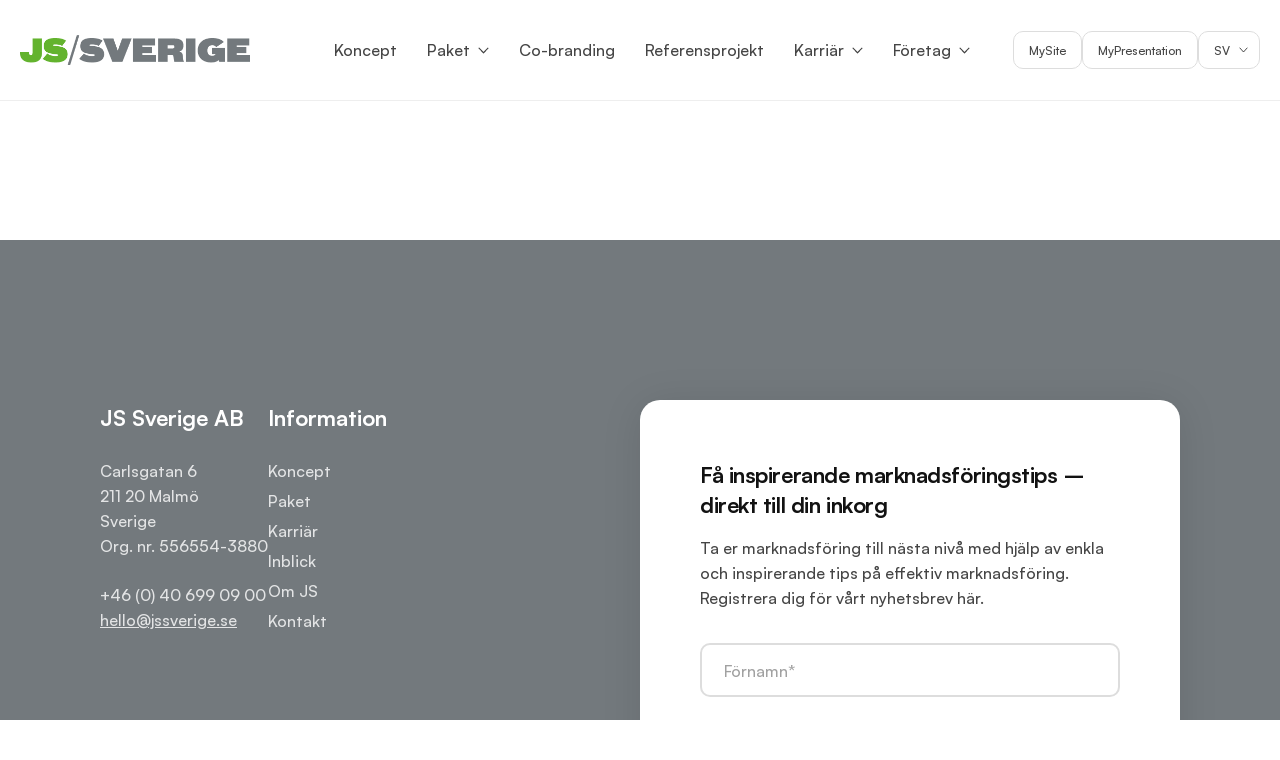

--- FILE ---
content_type: text/html; charset=UTF-8
request_url: https://jssverige.se/kontor/js-comunicacion-se/
body_size: 9513
content:

<!doctype html>
<html lang="sv-SE" class="no-js">
	<head>
					<!-- Google Tag Manager -->
<script>!function(){"use strict";function l(e){for(var t=e,r=0,n=document.cookie.split(";");r<n.length;r++){var o=n[r].split("=");if(o[0].trim()===t)return o[1]}}function s(e){return localStorage.getItem(e)}function u(e){return window[e]}function d(e,t){e=document.querySelector(e);return t?null==e?void 0:e.getAttribute(t):null==e?void 0:e.textContent}var e=window,t=document,r="script",n="dataLayer",o="W6Z6738",a="https://ss.jssverige.se",i="",c="iqfthwat",E="stapeUserId",I="",v="",g=!1;try{var g=!!E&&(m=navigator.userAgent,!!(m=new RegExp("Version/([0-9._]+)(.*Mobile)?.*Safari.*").exec(m)))&&16.4<=parseFloat(m[1]),A="stapeUserId"===E,f=g&&!A?function(e,t,r){void 0===t&&(t="");var n={cookie:l,localStorage:s,jsVariable:u,cssSelector:d},t=Array.isArray(t)?t:[t];if(e&&n[e])for(var o=n[e],a=0,i=t;a<i.length;a++){var c=i[a],c=r?o(c,r):o(c);if(c)return c}else console.warn("invalid uid source",e)}(E,I,v):void 0;g=g&&(!!f||A)}catch(e){console.error(e)}var m=e,E=(m[n]=m[n]||[],m[n].push({"gtm.start":(new Date).getTime(),event:"gtm.js"}),t.getElementsByTagName(r)[0]),I="dataLayer"===n?"":"&l="+n,v=f?"&bi="+encodeURIComponent(f):"",A=t.createElement(r),e=g?"kp"+c:c,n=!g&&i?i:a;A.async=!0,A.src=n+"/"+e+".js?st="+o+I+v,null!=(f=E.parentNode)&&f.insertBefore(A,E)}();</script>
<!-- End Google Tag Manager -->				<meta charset="UTF-8">
		<title>JS Comunicación - JS Sverige</title>

		<meta http-equiv="x-ua-compatible" content="ie=edge,chrome=1">
		<meta name="viewport" content="width=device-width, initial-scale=1, maximum-scale=1, user-scalable=no">

		<!-- Google Analytics -->
				<!-- End Google Analytics -->
        
        <meta name="application-name" content="JS Sverige"/>

		<!--[if lt IE 9]>
          <script src="https://oss.maxcdn.com/html5shiv/3.7.2/html5shiv.min.js"></script>
          <script src="https://oss.maxcdn.com/respond/1.4.2/respond.min.js"></script>
        <![endif]-->

		<!-- Job schema -->
		
        <script>var templateUrl = 'https://jssverige.se/wp-content/themes/jsworldmedia';</script>
		<link rel="icon" type="image/png" href="https://jssverige.se/wp-content/themes/jsworldmedia/favicon.png" />
		<script type="text/javascript" src="https://jsworldmedia.com/wp-admin/admin-ajax.php?action=pll_xdata_check&#038;redirect=https%3A%2F%2Fjssverige.se%2Fkontor%2Fjs-comunicacion-se%2F&#038;nonce=abe822a1bb" async></script><meta name='robots' content='index, follow, max-image-preview:large, max-snippet:-1, max-video-preview:-1' />
	<style>img:is([sizes="auto" i], [sizes^="auto," i]) { contain-intrinsic-size: 3000px 1500px }</style>
	<link rel="alternate" href="https://jsworldmedia.com/office/js-comunicacion/" hreflang="en" />
<link rel="alternate" href="https://jsdanmark.dk/kontor/js-comunicacion-dk/" hreflang="da" />
<link rel="alternate" href="https://jsdeutschland.de/b%C3%BCro/js-comunicacion-de/" hreflang="de-DE" />
<link rel="alternate" href="https://jscomunicacion.es/oficina/js-comunicacion-es/" hreflang="es" />
<link rel="alternate" href="https://jsnorge.no/kontor/js-comunicacion-no/" hreflang="nb" />
<link rel="alternate" href="https://jsoesterreich.at/b%C3%BCro/js-comunicacion/" hreflang="de-AT" />
<link rel="alternate" href="https://jsschweiz.ch/b%C3%BCro/js-comunicacion/" hreflang="de-CH" />
<link rel="alternate" href="https://jssuomi.fi/toimisto/js-comunicacion-fi/" hreflang="fi" />
<link rel="alternate" href="https://jssverige.se/kontor/js-comunicacion-se/" hreflang="sv" />

	<!-- This site is optimized with the Yoast SEO plugin v26.7 - https://yoast.com/wordpress/plugins/seo/ -->
	<link rel="canonical" href="https://jssverige.se/kontor/js-comunicacion-se/" />
	<meta property="og:locale" content="sv_SE" />
	<meta property="og:locale:alternate" content="en_GB" />
	<meta property="og:locale:alternate" content="da_DK" />
	<meta property="og:locale:alternate" content="de_DE" />
	<meta property="og:locale:alternate" content="es_ES" />
	<meta property="og:locale:alternate" content="nb_NO" />
	<meta property="og:locale:alternate" content="" />
	<meta property="og:type" content="article" />
	<meta property="og:title" content="JS Comunicación - JS Sverige" />
	<meta property="og:url" content="https://jssverige.se/kontor/js-comunicacion-se/" />
	<meta property="og:site_name" content="JS Sverige" />
	<meta property="article:modified_time" content="2023-07-18T11:29:30+00:00" />
	<meta name="twitter:card" content="summary_large_image" />
	<script type="application/ld+json" class="yoast-schema-graph">{"@context":"https://schema.org","@graph":[{"@type":"WebPage","@id":"https://jssverige.se/kontor/js-comunicacion-se/","url":"https://jssverige.se/kontor/js-comunicacion-se/","name":"JS Comunicación - JS Sverige","isPartOf":{"@id":"https://jssverige.se/#website"},"datePublished":"2023-01-10T11:41:34+00:00","dateModified":"2023-07-18T11:29:30+00:00","breadcrumb":{"@id":"https://jssverige.se/kontor/js-comunicacion-se/#breadcrumb"},"inLanguage":"sv-SE","potentialAction":[{"@type":"ReadAction","target":["https://jssverige.se/kontor/js-comunicacion-se/"]}]},{"@type":"BreadcrumbList","@id":"https://jssverige.se/kontor/js-comunicacion-se/#breadcrumb","itemListElement":[{"@type":"ListItem","position":1,"name":"Home","item":"https://jssverige.se/"},{"@type":"ListItem","position":2,"name":"JS Comunicación"}]},{"@type":"WebSite","@id":"https://jssverige.se/#website","url":"https://jssverige.se/","name":"JS Sverige","description":"Den interaktiva broschyren","potentialAction":[{"@type":"SearchAction","target":{"@type":"EntryPoint","urlTemplate":"https://jssverige.se/?s={search_term_string}"},"query-input":{"@type":"PropertyValueSpecification","valueRequired":true,"valueName":"search_term_string"}}],"inLanguage":"sv-SE"}]}</script>
	<!-- / Yoast SEO plugin. -->


<link rel='stylesheet' id='wp-block-library-css' href='https://jssverige.se/wp-includes/css/dist/block-library/style.min.css?ver=744ceca0b8ee59a46761768c9a59969d' type='text/css' media='all' />
<style id='classic-theme-styles-inline-css' type='text/css'>
/*! This file is auto-generated */
.wp-block-button__link{color:#fff;background-color:#32373c;border-radius:9999px;box-shadow:none;text-decoration:none;padding:calc(.667em + 2px) calc(1.333em + 2px);font-size:1.125em}.wp-block-file__button{background:#32373c;color:#fff;text-decoration:none}
</style>
<link rel='stylesheet' id='activecampaign-form-block-css' href='https://jssverige.se/wp-content/plugins/activecampaign-subscription-forms/activecampaign-form-block/build/style-index.css?ver=1765212239' type='text/css' media='all' />
<style id='safe-svg-svg-icon-style-inline-css' type='text/css'>
.safe-svg-cover{text-align:center}.safe-svg-cover .safe-svg-inside{display:inline-block;max-width:100%}.safe-svg-cover svg{fill:currentColor;height:100%;max-height:100%;max-width:100%;width:100%}

</style>
<style id='global-styles-inline-css' type='text/css'>
:root{--wp--preset--aspect-ratio--square: 1;--wp--preset--aspect-ratio--4-3: 4/3;--wp--preset--aspect-ratio--3-4: 3/4;--wp--preset--aspect-ratio--3-2: 3/2;--wp--preset--aspect-ratio--2-3: 2/3;--wp--preset--aspect-ratio--16-9: 16/9;--wp--preset--aspect-ratio--9-16: 9/16;--wp--preset--color--black: #000000;--wp--preset--color--cyan-bluish-gray: #abb8c3;--wp--preset--color--white: #FFFFFF;--wp--preset--color--pale-pink: #f78da7;--wp--preset--color--vivid-red: #cf2e2e;--wp--preset--color--luminous-vivid-orange: #ff6900;--wp--preset--color--luminous-vivid-amber: #fcb900;--wp--preset--color--light-green-cyan: #7bdcb5;--wp--preset--color--vivid-green-cyan: #00d084;--wp--preset--color--pale-cyan-blue: #8ed1fc;--wp--preset--color--vivid-cyan-blue: #0693e3;--wp--preset--color--vivid-purple: #9b51e0;--wp--preset--color--green: #65B32E;--wp--preset--color--gray: #73797D;--wp--preset--color--gray-light: #eeeeee;--wp--preset--gradient--vivid-cyan-blue-to-vivid-purple: linear-gradient(135deg,rgba(6,147,227,1) 0%,rgb(155,81,224) 100%);--wp--preset--gradient--light-green-cyan-to-vivid-green-cyan: linear-gradient(135deg,rgb(122,220,180) 0%,rgb(0,208,130) 100%);--wp--preset--gradient--luminous-vivid-amber-to-luminous-vivid-orange: linear-gradient(135deg,rgba(252,185,0,1) 0%,rgba(255,105,0,1) 100%);--wp--preset--gradient--luminous-vivid-orange-to-vivid-red: linear-gradient(135deg,rgba(255,105,0,1) 0%,rgb(207,46,46) 100%);--wp--preset--gradient--very-light-gray-to-cyan-bluish-gray: linear-gradient(135deg,rgb(238,238,238) 0%,rgb(169,184,195) 100%);--wp--preset--gradient--cool-to-warm-spectrum: linear-gradient(135deg,rgb(74,234,220) 0%,rgb(151,120,209) 20%,rgb(207,42,186) 40%,rgb(238,44,130) 60%,rgb(251,105,98) 80%,rgb(254,248,76) 100%);--wp--preset--gradient--blush-light-purple: linear-gradient(135deg,rgb(255,206,236) 0%,rgb(152,150,240) 100%);--wp--preset--gradient--blush-bordeaux: linear-gradient(135deg,rgb(254,205,165) 0%,rgb(254,45,45) 50%,rgb(107,0,62) 100%);--wp--preset--gradient--luminous-dusk: linear-gradient(135deg,rgb(255,203,112) 0%,rgb(199,81,192) 50%,rgb(65,88,208) 100%);--wp--preset--gradient--pale-ocean: linear-gradient(135deg,rgb(255,245,203) 0%,rgb(182,227,212) 50%,rgb(51,167,181) 100%);--wp--preset--gradient--electric-grass: linear-gradient(135deg,rgb(202,248,128) 0%,rgb(113,206,126) 100%);--wp--preset--gradient--midnight: linear-gradient(135deg,rgb(2,3,129) 0%,rgb(40,116,252) 100%);--wp--preset--font-size--small: 13px;--wp--preset--font-size--medium: 20px;--wp--preset--font-size--large: 36px;--wp--preset--font-size--x-large: 42px;--wp--preset--spacing--20: 0.44rem;--wp--preset--spacing--30: 0.67rem;--wp--preset--spacing--40: 1rem;--wp--preset--spacing--50: 1.5rem;--wp--preset--spacing--60: 2.25rem;--wp--preset--spacing--70: 3.38rem;--wp--preset--spacing--80: 5.06rem;--wp--preset--shadow--natural: 6px 6px 9px rgba(0, 0, 0, 0.2);--wp--preset--shadow--deep: 12px 12px 50px rgba(0, 0, 0, 0.4);--wp--preset--shadow--sharp: 6px 6px 0px rgba(0, 0, 0, 0.2);--wp--preset--shadow--outlined: 6px 6px 0px -3px rgba(255, 255, 255, 1), 6px 6px rgba(0, 0, 0, 1);--wp--preset--shadow--crisp: 6px 6px 0px rgba(0, 0, 0, 1);}:where(.is-layout-flex){gap: 0.5em;}:where(.is-layout-grid){gap: 0.5em;}body .is-layout-flex{display: flex;}.is-layout-flex{flex-wrap: wrap;align-items: center;}.is-layout-flex > :is(*, div){margin: 0;}body .is-layout-grid{display: grid;}.is-layout-grid > :is(*, div){margin: 0;}:where(.wp-block-columns.is-layout-flex){gap: 2em;}:where(.wp-block-columns.is-layout-grid){gap: 2em;}:where(.wp-block-post-template.is-layout-flex){gap: 1.25em;}:where(.wp-block-post-template.is-layout-grid){gap: 1.25em;}.has-black-color{color: var(--wp--preset--color--black) !important;}.has-cyan-bluish-gray-color{color: var(--wp--preset--color--cyan-bluish-gray) !important;}.has-white-color{color: var(--wp--preset--color--white) !important;}.has-pale-pink-color{color: var(--wp--preset--color--pale-pink) !important;}.has-vivid-red-color{color: var(--wp--preset--color--vivid-red) !important;}.has-luminous-vivid-orange-color{color: var(--wp--preset--color--luminous-vivid-orange) !important;}.has-luminous-vivid-amber-color{color: var(--wp--preset--color--luminous-vivid-amber) !important;}.has-light-green-cyan-color{color: var(--wp--preset--color--light-green-cyan) !important;}.has-vivid-green-cyan-color{color: var(--wp--preset--color--vivid-green-cyan) !important;}.has-pale-cyan-blue-color{color: var(--wp--preset--color--pale-cyan-blue) !important;}.has-vivid-cyan-blue-color{color: var(--wp--preset--color--vivid-cyan-blue) !important;}.has-vivid-purple-color{color: var(--wp--preset--color--vivid-purple) !important;}.has-black-background-color{background-color: var(--wp--preset--color--black) !important;}.has-cyan-bluish-gray-background-color{background-color: var(--wp--preset--color--cyan-bluish-gray) !important;}.has-white-background-color{background-color: var(--wp--preset--color--white) !important;}.has-pale-pink-background-color{background-color: var(--wp--preset--color--pale-pink) !important;}.has-vivid-red-background-color{background-color: var(--wp--preset--color--vivid-red) !important;}.has-luminous-vivid-orange-background-color{background-color: var(--wp--preset--color--luminous-vivid-orange) !important;}.has-luminous-vivid-amber-background-color{background-color: var(--wp--preset--color--luminous-vivid-amber) !important;}.has-light-green-cyan-background-color{background-color: var(--wp--preset--color--light-green-cyan) !important;}.has-vivid-green-cyan-background-color{background-color: var(--wp--preset--color--vivid-green-cyan) !important;}.has-pale-cyan-blue-background-color{background-color: var(--wp--preset--color--pale-cyan-blue) !important;}.has-vivid-cyan-blue-background-color{background-color: var(--wp--preset--color--vivid-cyan-blue) !important;}.has-vivid-purple-background-color{background-color: var(--wp--preset--color--vivid-purple) !important;}.has-black-border-color{border-color: var(--wp--preset--color--black) !important;}.has-cyan-bluish-gray-border-color{border-color: var(--wp--preset--color--cyan-bluish-gray) !important;}.has-white-border-color{border-color: var(--wp--preset--color--white) !important;}.has-pale-pink-border-color{border-color: var(--wp--preset--color--pale-pink) !important;}.has-vivid-red-border-color{border-color: var(--wp--preset--color--vivid-red) !important;}.has-luminous-vivid-orange-border-color{border-color: var(--wp--preset--color--luminous-vivid-orange) !important;}.has-luminous-vivid-amber-border-color{border-color: var(--wp--preset--color--luminous-vivid-amber) !important;}.has-light-green-cyan-border-color{border-color: var(--wp--preset--color--light-green-cyan) !important;}.has-vivid-green-cyan-border-color{border-color: var(--wp--preset--color--vivid-green-cyan) !important;}.has-pale-cyan-blue-border-color{border-color: var(--wp--preset--color--pale-cyan-blue) !important;}.has-vivid-cyan-blue-border-color{border-color: var(--wp--preset--color--vivid-cyan-blue) !important;}.has-vivid-purple-border-color{border-color: var(--wp--preset--color--vivid-purple) !important;}.has-vivid-cyan-blue-to-vivid-purple-gradient-background{background: var(--wp--preset--gradient--vivid-cyan-blue-to-vivid-purple) !important;}.has-light-green-cyan-to-vivid-green-cyan-gradient-background{background: var(--wp--preset--gradient--light-green-cyan-to-vivid-green-cyan) !important;}.has-luminous-vivid-amber-to-luminous-vivid-orange-gradient-background{background: var(--wp--preset--gradient--luminous-vivid-amber-to-luminous-vivid-orange) !important;}.has-luminous-vivid-orange-to-vivid-red-gradient-background{background: var(--wp--preset--gradient--luminous-vivid-orange-to-vivid-red) !important;}.has-very-light-gray-to-cyan-bluish-gray-gradient-background{background: var(--wp--preset--gradient--very-light-gray-to-cyan-bluish-gray) !important;}.has-cool-to-warm-spectrum-gradient-background{background: var(--wp--preset--gradient--cool-to-warm-spectrum) !important;}.has-blush-light-purple-gradient-background{background: var(--wp--preset--gradient--blush-light-purple) !important;}.has-blush-bordeaux-gradient-background{background: var(--wp--preset--gradient--blush-bordeaux) !important;}.has-luminous-dusk-gradient-background{background: var(--wp--preset--gradient--luminous-dusk) !important;}.has-pale-ocean-gradient-background{background: var(--wp--preset--gradient--pale-ocean) !important;}.has-electric-grass-gradient-background{background: var(--wp--preset--gradient--electric-grass) !important;}.has-midnight-gradient-background{background: var(--wp--preset--gradient--midnight) !important;}.has-small-font-size{font-size: var(--wp--preset--font-size--small) !important;}.has-medium-font-size{font-size: var(--wp--preset--font-size--medium) !important;}.has-large-font-size{font-size: var(--wp--preset--font-size--large) !important;}.has-x-large-font-size{font-size: var(--wp--preset--font-size--x-large) !important;}
:where(.wp-block-post-template.is-layout-flex){gap: 1.25em;}:where(.wp-block-post-template.is-layout-grid){gap: 1.25em;}
:where(.wp-block-columns.is-layout-flex){gap: 2em;}:where(.wp-block-columns.is-layout-grid){gap: 2em;}
:root :where(.wp-block-pullquote){font-size: 1.5em;line-height: 1.6;}
</style>
<link rel='stylesheet' id='master-css' href='https://jssverige.se/wp-content/themes/jsworldmedia/__dist/css/master.min.css?ver=1.6.7' type='text/css' media='all' />
<link rel="https://api.w.org/" href="https://jssverige.se/wp-json/" /><link rel="alternate" title="JSON" type="application/json" href="https://jssverige.se/wp-json/wp/v2/office/1727" /><link rel="EditURI" type="application/rsd+xml" title="RSD" href="https://jssverige.se/xmlrpc.php?rsd" />
<link rel='shortlink' href='https://jsworldmedia.com/?p=1727' />
<link rel="alternate" title="oEmbed (JSON)" type="application/json+oembed" href="https://jssverige.se/wp-json/oembed/1.0/embed?url=https%3A%2F%2Fjssverige.se%2Fkontor%2Fjs-comunicacion-se%2F&#038;lang=sv" />
<link rel="alternate" title="oEmbed (XML)" type="text/xml+oembed" href="https://jssverige.se/wp-json/oembed/1.0/embed?url=https%3A%2F%2Fjssverige.se%2Fkontor%2Fjs-comunicacion-se%2F&#038;format=xml&#038;lang=sv" />
		<style type="text/css" id="wp-custom-css">
			/*
 * Inline form styling
*/

div._form-content {
	margin-right: 0 !important;
}

._form-fieldset {
	flex-direction: column !important;
	gap: 0.5em;
}

legend._form-label {
	font-weight: bold;
	margin-bottom: 0.5em;
}

div._row._checkbox-radio {
	height: auto;
}

div._row._checkbox-radio span {
	display: block;
}

._form input[type="radio"] {
	margin-bottom: 0px !important;
	position: absolute !important;
}

._form input[type="radio"]+span {
	position: relative !important;
}

/*
 * Makes terms text smaller in newsletter form
*/

div._form_element:has(span.newsletter) + div {
	font-size: 12px;
	line-height: 1.33em;	
}

div._form_element:has(span.newsletter) {
	display:none;
}

span.terms {
	font-size: 12px; !important
}

/*
 * Popup form styling
*/

form._form-modal {
	padding: 0 !important;
}

form._form-modal div._form-content {
	display: flex !important;
	flex-direction: column !important;
}

form._form-modal div._form-content input {
	padding: 0.5em !important;
	font-family: "Satoshi" !important;
}

form._form-modal div._form-content input::placeholder {
	opacity: 1 !important;
}

form._form-modal div._form-content button._submit {
	background: #65b32e !important;
	font-family: "Satoshi" !important;
	font-size: 1em !important;
}

/*
 * Center USP in mobiles up to 600 px.
*/

@media only screen and (max-width: 600px) {
	.item-usp {
		text-align: center;
		padding-right: 0px;
	}
}

/*
 * Ændrer padding i mosaic area so text and images does not overlap if the text is to long.
*/

.block-mosaic-area__inner {
    padding: 35px;
}

/*
 * Ændrer størrelsen på greyboxes på siden roles and responsibilities
*/

.page-id-7318 .item-gray-box {
    width: calc(100% / 2);
	min-width: 340px;
}

/*
 * Viser titles på forms
*/

._form ._form-title {
   display:block;
}

/*
 * Ændrer størrelse på terms i footer
*/

div._row._checkbox-radio span {
    display: block;
    line-height: 1.33em;
    font-size: 12px;
}		</style>
				<!-- Google Tag Manager -->
				<!-- End Google Tag Manager -->

		
			</head>

	<body class="wp-singular office-template-default single single-office postid-1727 wp-embed-responsive wp-theme-jsworldmedia">

					<!-- Google Tag Manager (noscript) -->
<noscript><iframe src="https://ss.jssverige.se/ns.html?id=GTM-W6Z6738" height="0" width="0" style="display:none;visibility:hidden"></iframe></noscript>
<!-- End Google Tag Manager (noscript) -->

<script type="text/javascript">
_linkedin_partner_id = "8400033";
window._linkedin_data_partner_ids = window._linkedin_data_partner_ids || [];
window._linkedin_data_partner_ids.push(_linkedin_partner_id);
</script><script type="text/javascript">
(function(l) {
if (!l){window.lintrk = function(a,b){window.lintrk.q.push([a,b])};
window.lintrk.q=[]}
var s = document.getElementsByTagName("script")[0];
var b = document.createElement("script");
b.type = "text/javascript";b.async = true;
b.src = "https://snap.licdn.com/li.lms-analytics/insight.min.js";
s.parentNode.insertBefore(b, s);})(window.lintrk);
</script>
<noscript>
<img height="1" width="1" style="display:none;" alt="" src="https://px.ads.linkedin.com/collect/?pid=8400033&fmt=gif" />
</noscript>		
		
		<!--[if lt IE 8]>
		    <p class="browserupgrade">You are using an <strong>outdated</strong> browser. Please <a href="http://browsehappy.com/">upgrade your browser</a> to improve your experience.</p>
		<![endif]-->

		<div class="site">

			<div id="js-site-header" class="site-header">
	<div class="site-header__wrapper">
		<div class="site-header__left">
			
<div class="site-logo">
		    <img src="https://jssverige.se/wp-content/uploads/2023/07/JS-SE-Logo-GG.png" alt="">
		<a href="https://jssverige.se" class="site-logo__link" aria-label="Home Link" role="link"></a>
	</div>		</div>
		
<nav id="js-site-nav" class="site-nav" role="navigation">
	<div class="site-nav__inner">
		<ul class="menu"><li id="menu-item-1671" class="menu-item menu-item-type-post_type menu-item-object-page menu-item-1671 "><a href="https://jssverige.se/koncept/">Koncept</a></li>
<li id="menu-item-1672" class="menu-item menu-item-type-post_type menu-item-object-page menu-item-has-children menu-item-1672 "><a href="https://jssverige.se/paket/">Paket</a>
<button type='button' class='sub-menu-toggle js-sub-menu-toggle'></button><div class='sub-menu'><ul class='sub-menu__inner'>
	<li id="menu-item-7116" class="menu-item menu-item-type-post_type menu-item-object-page menu-item-7116 "><a href="https://jssverige.se/promedia/">ProMedia</a></li>
	<li id="menu-item-7115" class="menu-item menu-item-type-post_type menu-item-object-page menu-item-7115 "><a href="https://jssverige.se/prodigital/">ProDigital</a></li>
</ul></div>
</li>
<li id="menu-item-1675" class="menu-item menu-item-type-post_type menu-item-object-page menu-item-1675 "><a href="https://jssverige.se/co-branding/">Co-branding</a></li>
<li id="menu-item-1676" class="menu-item menu-item-type-post_type menu-item-object-page menu-item-1676 "><a href="https://jssverige.se/referensprojekt/">Referensprojekt</a></li>
<li id="menu-item-1677" class="menu-item menu-item-type-post_type menu-item-object-page menu-item-has-children menu-item-1677 "><a href="https://jssverige.se/karriar/">Karriär</a>
<button type='button' class='sub-menu-toggle js-sub-menu-toggle'></button><div class='sub-menu'><ul class='sub-menu__inner'>
	<li id="menu-item-1678" class="menu-item menu-item-type-post_type menu-item-object-page menu-item-1678 "><a href="https://jssverige.se/karriarmojligheter/">Karriärmöjligheter</a></li>
	<li id="menu-item-1679" class="menu-item menu-item-type-post_type menu-item-object-page menu-item-1679 "><a href="https://jssverige.se/lediga-jobb/">Lediga jobb</a></li>
</ul></div>
</li>
<li id="menu-item-1682" class="menu-item menu-item-type-custom menu-item-object-custom menu-item-has-children menu-item-1682 "><a href="#">Företag</a>
<button type='button' class='sub-menu-toggle js-sub-menu-toggle'></button><div class='sub-menu'><ul class='sub-menu__inner'>
	<li id="menu-item-1681" class="menu-item menu-item-type-post_type menu-item-object-page menu-item-1681 "><a href="https://jssverige.se/inblick/">Inblick</a></li>
	<li id="menu-item-1683" class="menu-item menu-item-type-post_type menu-item-object-page menu-item-1683 "><a href="https://jssverige.se/om-js/">Om JS</a></li>
	<li id="menu-item-1684" class="menu-item menu-item-type-post_type menu-item-object-page menu-item-1684 "><a href="https://jssverige.se/kontakt/">Kontakt</a></li>
	<li id="menu-item-1685" class="menu-item menu-item-type-post_type menu-item-object-page menu-item-1685 "><a href="https://jssverige.se/nyhetsbrev/">Nyhetsbrev</a></li>
</ul></div>
</li>
</ul>		
		<div class="site-nav__actions-mobile hidden-desktop hidden-tablet">
							<a href="https://mysite.sebroschyr.se/" class="btn btn--small btn--outline">MySite</a>
			
							<div class="btn btn--small btn--outline hidden-desktop hidden-tablet my-presentation-trigger" id="js-my-presentation-trigger-mobile">
					MyPresentation				</div>
				
				<div class="my-presentation hidden-desktop hidden-tablet" id="js-my-presentation-mobile" data-current-language="sv">
					<form>
						<input type="text" name="code" class="my-presentation-code">
						<button type="submit" class="btn btn--small">OK</button>
					</form>
				</div>
					</div>
	</div>
</nav>		<div class="site-header__right">
			
<div class="header-actions">

			<div class="my-presentation hidden-mobile" id="js-my-presentation-desktop" data-current-language="sv">
			<form>
				<input type="text" name="code" class="my-presentation-code">
				<button type="submit" class="btn btn--small">OK</button>
			</form>
		</div>
	
	<div class="wp-block-buttons">
					<a href="https://mysite.sebroschyr.se/" class="btn btn--small btn--outline hidden-mobile" target="_blank">MySite</a>
		
					<div class="btn btn--small btn--outline hidden-mobile my-presentation-trigger" id="js-my-presentation-trigger-desktop">
				MyPresentation			</div>
		
					<div class="country-selector">
				<div class="country-selector__current btn btn--small btn--outline" id="js-country-selector-trigger">sv</div>
				<div class="country-selector-list" id="js-country-selector-list">
					<ul class="country-selector-list__inner">
						<li class="country-selector-list__item country-selector-list__item--label">Välj land</li>
													<li class="country-selector-list__item "><a href="https://jsworldmedia.com/office/js-comunicacion/">International</a></li>
													<li class="country-selector-list__item "><a href="https://jsdanmark.dk/kontor/js-comunicacion-dk/">Danmark</a></li>
													<li class="country-selector-list__item "><a href="https://jsdeutschland.de/b%C3%BCro/js-comunicacion-de/">Deutschland</a></li>
													<li class="country-selector-list__item "><a href="https://jscomunicacion.es/oficina/js-comunicacion-es/">España</a></li>
													<li class="country-selector-list__item "><a href="https://jsnorge.no/kontor/js-comunicacion-no/">Norge</a></li>
													<li class="country-selector-list__item "><a href="https://jsoesterreich.at/b%C3%BCro/js-comunicacion/">Österreich</a></li>
													<li class="country-selector-list__item "><a href="https://jsschweiz.ch/b%C3%BCro/js-comunicacion/">Schweiz (de)</a></li>
													<li class="country-selector-list__item "><a href="https://jssuomi.fi/toimisto/js-comunicacion-fi/">Suomi</a></li>
													<li class="country-selector-list__item country-selector-list__item--current"><a href="https://jssverige.se/kontor/js-comunicacion-se/">Sverige</a></li>
											</div>
				</div>
			</div>
			<!-- <select name="" id="" aria-label="Change language" autocomplete="off" onchange="location = this.value;">
									<option value=""></option>
							</select> -->
			</div>
    
	<button id="js-mobile-nav-toggle" class="site-nav-toggle" type="button" aria-label="Toggle menu" aria-expanded="false" aria-controls="menu">
	    <span class="site-nav-toggle__icon">
	        <i></i>
	    </span>
	</button>

</div>		</div>
	</div>
</div>
			<main id="site-content" class="site-content" role="main">
	<div class="blocks-container">
		<div class="container">
			<div class="container-inside">
							</div>
		</div>
	</div>

		
			</main>

			
<footer class="site-footer">
    <div class="container">
        <div class="site-footer__inner">
            <div class="site-footer__content">
                <div class="site-footer__contact-info">
                                            <div class="site-footer__contact-info-company">JS Sverige AB</div>
                                                                <div class="site-footer__contact-info-address">Carlsgatan 6</div>
                                                                <div class="site-footer__contact-info-city">211 20 Malmö</div>
                                                                <div class="site-footer__contact-info-country">Sverige</div>
                                                                <div class="site-footer__contact-info-cvr">Org. nr. 556554-3880</div>
                                                                <a href="tel:+46 (0) 40 699 09 00" target="_blank" class="site-footer__contact-info-phone">+46 (0) 40 699 09 00</a>
                                                                                    <a href="mailto:hello@jssverige.se" target="_blank" class="site-footer__contact-info-email">hello@jssverige.se</a>
                                    </div>
                <div class="site-footer-navigation">
                    <ul class="menu"><li id="menu-item-1686" class="menu-item menu-item-type-custom menu-item-object-custom menu-item-has-children menu-item-1686 "><a href="#">Information</a>
<ul class="sub-menu">
	<li id="menu-item-1687" class="menu-item menu-item-type-post_type menu-item-object-page menu-item-1687 "><a href="https://jssverige.se/koncept/">Koncept</a></li>
	<li id="menu-item-1688" class="menu-item menu-item-type-post_type menu-item-object-page menu-item-1688 "><a href="https://jssverige.se/paket/">Paket</a></li>
	<li id="menu-item-1689" class="menu-item menu-item-type-post_type menu-item-object-page menu-item-1689 "><a href="https://jssverige.se/karriar/">Karriär</a></li>
	<li id="menu-item-1690" class="menu-item menu-item-type-post_type menu-item-object-page menu-item-1690 "><a href="https://jssverige.se/inblick/">Inblick</a></li>
	<li id="menu-item-1691" class="menu-item menu-item-type-post_type menu-item-object-page menu-item-1691 "><a href="https://jssverige.se/om-js/">Om JS</a></li>
	<li id="menu-item-1692" class="menu-item menu-item-type-post_type menu-item-object-page menu-item-1692 "><a href="https://jssverige.se/kontakt/">Kontakt</a></li>
</ul>
</li>
</ul>                </div>
            </div>
            <div class="site-footer__form-wrapper">
                                    <div class='_form_22'></div><script type='text/javascript' src='https://jswm.activehosted.com/f/embed.php?static=0&id=22&6969A181D4DFA&nostyles=1&preview=0'></script>                            </div>
        </div>
        <div class="site-footer__offices">
        
    <div class="loop-office">
        
<div class="item-office">
    <div class="item-office__name">JS Comunicación</div>
    <a href="https://www.jscomunicacion.es/" target="_blank">jscomunicacion.es</a>
    </div>
<div class="item-office">
    <div class="item-office__name">JS Danmark</div>
    <a href="https://www.jsdanmark.dk/" target="_blank">jsdanmark.dk</a>
    </div>
<div class="item-office">
    <div class="item-office__name">JS Deutschland</div>
    <a href="https://www.jsdeutschland.de/" target="_blank">jsdeutschland.de</a>
    </div>
<div class="item-office">
    <div class="item-office__name">JS Island</div>
    <a href="https://jsworldmedia.com" target="_blank">jsworldmedia.com</a>
    </div>
<div class="item-office">
    <div class="item-office__name">JS Norge</div>
    <a href="https://www.jsnorge.no" target="_blank">jsnorge.no</a>
    </div>
<div class="item-office">
    <div class="item-office__name">JS Österreich</div>
    <a href="https://www.jsoesterreich.at/" target="_blank">jsoesterreich.at</a>
    </div>
<div class="item-office">
    <div class="item-office__name">JS Schweiz</div>
    <a href="https://www.jsschweiz.ch/" target="_blank">jsschweiz.ch</a>
    </div>
<div class="item-office">
    <div class="item-office__name">JS Suomi</div>
    <a href="https://www.jssuomi.fi/" target="_blank">jssuomi.fi</a>
    </div>
<div class="item-office">
    <div class="item-office__name">JS Sverige</div>
    <a href="https://www.jssverige.se/" target="_blank">jssverige.se</a>
    </div>
<div class="item-office">
    <div class="item-office__name">JS World Media</div>
    <a href="https://jsworldmedia.com" target="_blank">jsworldmedia.com</a>
    </div>    </div>
        </div>
    </div>
</footer>
<footer class="site-footer-bottom">
    <div class="container">
        <div class="site-footer-bottom__inner">
            <div class="site-footer-bottom__link-list">
                                                                                        <a href="https://jssverige.se/integritetspolicy/" target="">Integritetspolicy</a>
                                                                                                <a href="https://jssverige.se/gdpr/" target="">GDPR</a>
                                                                                                <a href="https://app.sibilum.com/radserver/emsserver.dll/PUBWBsite/jsworldmedia?lang=5" target="_blank">Visselblåsarprogram</a>
                                                                        </div>
                            <div class="site-footer-bottom__copyright">Concept & Copyright: JS Media Tools A/S</div>
                        <div class="site-footer-bottom__link-list site-footer-bottom__link-list--some">
                                                                                        <a href="https://www.linkedin.com/company/js-sverige/" target="_blank">
                                <figure class="site-footer-bottom__some-icon">
                                    <img width="26" height="26" src="https://jssverige.se/wp-content/uploads/2023/05/UI_SoMe_Icons__LinkedIn.svg" class="attachment-small size-small" alt="" decoding="async" loading="lazy" />                                </figure>
                            </a>
                                                                                                <a href="https://www.facebook.com/jssverige" target="_blank">
                                <figure class="site-footer-bottom__some-icon">
                                    <img width="26" height="26" src="https://jssverige.se/wp-content/uploads/2024/01/UI_SoMe_Icons__Facebook.svg" class="attachment-small size-small" alt="" decoding="async" loading="lazy" />                                </figure>
                            </a>
                                                                        </div>
        </div>
    </div>
</footer>
			<div id="js-overlay-video" class="overlay-video">
	<button class="overlay-video__close js-overlay-close"></button>
	<div class="overlay-video__inner"></div>
</div>			
		</div>

		<script type="speculationrules">
{"prefetch":[{"source":"document","where":{"and":[{"href_matches":"\/*"},{"not":{"href_matches":["\/wp-*.php","\/wp-admin\/*","\/wp-content\/uploads\/*","\/wp-content\/*","\/wp-content\/plugins\/*","\/wp-content\/themes\/jsworldmedia\/*","\/*\\?(.+)"]}},{"not":{"selector_matches":"a[rel~=\"nofollow\"]"}},{"not":{"selector_matches":".no-prefetch, .no-prefetch a"}}]},"eagerness":"conservative"}]}
</script>
<script type="text/javascript" id="site_tracking-js-extra">
/* <![CDATA[ */
var php_data = {"ac_settings":{"tracking_actid":1002678808,"site_tracking_default":1,"site_tracking":1},"user_email":""};
/* ]]> */
</script>
<script type="text/javascript" src="https://jssverige.se/wp-content/plugins/activecampaign-subscription-forms/site_tracking.js?ver=744ceca0b8ee59a46761768c9a59969d" id="site_tracking-js"></script>
<script type="text/javascript" id="pll_cookie_script-js-after">
/* <![CDATA[ */
(function() {
				var expirationDate = new Date();
				expirationDate.setTime( expirationDate.getTime() + 31536000 * 1000 );
				document.cookie = "pll_language=sv; expires=" + expirationDate.toUTCString() + "; path=/; secure; SameSite=None";
			}());
/* ]]> */
</script>
<script type="text/javascript" src="https://jssverige.se/wp-content/themes/jsworldmedia/__dist/scripts/vendor.min.js?ver=1.6.7" id="vendor-js"></script>
<script type="text/javascript" id="master-js-extra">
/* <![CDATA[ */
var load_more_params = {"ajaxurl":"https:\/\/jssverige.se\/wp-admin\/admin-ajax.php","posts":"{\"page\":0,\"office\":\"js-comunicacion-se\",\"post_type\":\"office\",\"name\":\"js-comunicacion-se\",\"error\":\"\",\"m\":\"\",\"p\":0,\"post_parent\":\"\",\"subpost\":\"\",\"subpost_id\":\"\",\"attachment\":\"\",\"attachment_id\":0,\"pagename\":\"\",\"page_id\":0,\"second\":\"\",\"minute\":\"\",\"hour\":\"\",\"day\":0,\"monthnum\":0,\"year\":0,\"w\":0,\"category_name\":\"\",\"tag\":\"\",\"cat\":\"\",\"tag_id\":\"\",\"author\":\"\",\"author_name\":\"\",\"feed\":\"\",\"tb\":\"\",\"paged\":0,\"meta_key\":\"\",\"meta_value\":\"\",\"preview\":\"\",\"s\":\"\",\"sentence\":\"\",\"title\":\"\",\"fields\":\"all\",\"menu_order\":\"\",\"embed\":\"\",\"category__in\":[],\"category__not_in\":[],\"category__and\":[],\"post__in\":[],\"post__not_in\":[],\"post_name__in\":[],\"tag__in\":[],\"tag__not_in\":[],\"tag__and\":[],\"tag_slug__in\":[],\"tag_slug__and\":[],\"post_parent__in\":[],\"post_parent__not_in\":[],\"author__in\":[],\"author__not_in\":[],\"search_columns\":[],\"tax_query\":[{\"taxonomy\":\"language\",\"field\":\"term_taxonomy_id\",\"terms\":[110],\"operator\":\"IN\"}],\"update_post_term_cache\":true,\"ignore_sticky_posts\":false,\"suppress_filters\":false,\"cache_results\":true,\"update_menu_item_cache\":false,\"lazy_load_term_meta\":true,\"update_post_meta_cache\":true,\"posts_per_page\":12,\"nopaging\":false,\"comments_per_page\":\"50\",\"no_found_rows\":false,\"order\":\"DESC\"}","current_page":"1","max_num_pages":"0"};
/* ]]> */
</script>
<script type="text/javascript" src="https://jssverige.se/wp-content/themes/jsworldmedia/__dist/scripts/master.min.js?ver=1.6.7" id="master-js"></script>

					<!-- ActiveCampaign -->
<script type="text/javascript">
    (function(e,t,o,n,p,r,i){e.visitorGlobalObjectAlias=n;e[e.visitorGlobalObjectAlias]=e[e.visitorGlobalObjectAlias]||function(){(e[e.visitorGlobalObjectAlias].q=e[e.visitorGlobalObjectAlias].q||[]).push(arguments)};e[e.visitorGlobalObjectAlias].l=(new Date).getTime();r=t.createElement("script");r.src=o;r.async=true;i=t.getElementsByTagName("script")[0];i.parentNode.insertBefore(r,i)})(window,document,"https://diffuser-cdn.app-us1.com/diffuser/diffuser.js","vgo");
    vgo('setAccount', '1002678808');
    vgo('setTrackByDefault', true);

    vgo('process');
</script>
<!-- End ActiveCampaign -->		
	<script>(function(){function c(){var b=a.contentDocument||a.contentWindow.document;if(b){var d=b.createElement('script');d.innerHTML="window.__CF$cv$params={r:'9bea2907fee8962d',t:'MTc2ODUzMDMwNS4wMDAwMDA='};var a=document.createElement('script');a.nonce='';a.src='/cdn-cgi/challenge-platform/scripts/jsd/main.js';document.getElementsByTagName('head')[0].appendChild(a);";b.getElementsByTagName('head')[0].appendChild(d)}}if(document.body){var a=document.createElement('iframe');a.height=1;a.width=1;a.style.position='absolute';a.style.top=0;a.style.left=0;a.style.border='none';a.style.visibility='hidden';document.body.appendChild(a);if('loading'!==document.readyState)c();else if(window.addEventListener)document.addEventListener('DOMContentLoaded',c);else{var e=document.onreadystatechange||function(){};document.onreadystatechange=function(b){e(b);'loading'!==document.readyState&&(document.onreadystatechange=e,c())}}}})();</script></body>
</html>

--- FILE ---
content_type: text/css
request_url: https://jssverige.se/wp-content/themes/jsworldmedia/__dist/css/master.min.css?ver=1.6.7
body_size: 38478
content:
@charset "UTF-8";
/*!
 * Bootstrap Grid v5.1.3 (https://getbootstrap.com/)
 * Copyright 2011-2021 The Bootstrap Authors
 * Copyright 2011-2021 Twitter, Inc.
 * Licensed under MIT (https://github.com/twbs/bootstrap/blob/main/LICENSE)
 */
:root{--bs-blue: #0d6efd;--bs-indigo: #6610f2;--bs-purple: #6f42c1;--bs-pink: #d63384;--bs-red: #dc3545;--bs-orange: #fd7e14;--bs-yellow: #ffc107;--bs-green: #198754;--bs-teal: #20c997;--bs-cyan: #0dcaf0;--bs-white: #fff;--bs-gray: #6c757d;--bs-gray-dark: #343a40;--bs-gray-100: #f8f9fa;--bs-gray-200: #e9ecef;--bs-gray-300: #dee2e6;--bs-gray-400: #ced4da;--bs-gray-500: #adb5bd;--bs-gray-600: #6c757d;--bs-gray-700: #495057;--bs-gray-800: #343a40;--bs-gray-900: #212529;--bs-primary: #0d6efd;--bs-secondary: #6c757d;--bs-success: #198754;--bs-info: #0dcaf0;--bs-warning: #ffc107;--bs-danger: #dc3545;--bs-light: #f8f9fa;--bs-dark: #212529;--bs-primary-rgb: 13, 110, 253;--bs-secondary-rgb: 108, 117, 125;--bs-success-rgb: 25, 135, 84;--bs-info-rgb: 13, 202, 240;--bs-warning-rgb: 255, 193, 7;--bs-danger-rgb: 220, 53, 69;--bs-light-rgb: 248, 249, 250;--bs-dark-rgb: 33, 37, 41;--bs-white-rgb: 255, 255, 255;--bs-black-rgb: 0, 0, 0;--bs-body-color-rgb: 33, 37, 41;--bs-body-bg-rgb: 255, 255, 255;--bs-font-sans-serif: system-ui, -apple-system, "Segoe UI", Roboto, "Helvetica Neue", Arial, "Noto Sans", "Liberation Sans", sans-serif, "Apple Color Emoji", "Segoe UI Emoji", "Segoe UI Symbol", "Noto Color Emoji";--bs-font-monospace: SFMono-Regular, Menlo, Monaco, Consolas, "Liberation Mono", "Courier New", monospace;--bs-gradient: linear-gradient(180deg, rgba(255, 255, 255, 0.15), rgba(255, 255, 255, 0));--bs-body-font-family: var(--bs-font-sans-serif);--bs-body-font-size: 1rem;--bs-body-font-weight: 400;--bs-body-line-height: 1.5;--bs-body-color: #212529;--bs-body-bg: #fff}.container,.container-fluid,.container-lg,.container-md,.container-sm,.container-xl,.container-xxl{width:100%;padding-right:var(--bs-gutter-x, 0.75rem);padding-left:var(--bs-gutter-x, 0.75rem);margin-right:auto;margin-left:auto}@media (min-width:576px){.container,.container-sm{max-width:540px}}@media (min-width:768px){.container,.container-md,.container-sm{max-width:720px}}@media (min-width:992px){.container,.container-lg,.container-md,.container-sm{max-width:960px}}@media (min-width:1200px){.container,.container-lg,.container-md,.container-sm,.container-xl{max-width:1140px}}@media (min-width:1400px){.container,.container-lg,.container-md,.container-sm,.container-xl,.container-xxl{max-width:1320px}}.row{--bs-gutter-x: 1.5rem;--bs-gutter-y: 0;display:flex;flex-wrap:wrap;margin-top:calc(-1*var(--bs-gutter-y));margin-right:calc(-.5*var(--bs-gutter-x));margin-left:calc(-.5*var(--bs-gutter-x))}.row>*{box-sizing:border-box;flex-shrink:0;width:100%;max-width:100%;padding-right:calc(var(--bs-gutter-x)*.5);padding-left:calc(var(--bs-gutter-x)*.5);margin-top:var(--bs-gutter-y)}.col{flex:1 0 0%}.row-cols-auto>*{flex:0 0 auto;width:auto}.row-cols-1>*{flex:0 0 auto;width:100%}.row-cols-2>*{flex:0 0 auto;width:50%}.row-cols-3>*{flex:0 0 auto;width:33.33333%}.row-cols-4>*{flex:0 0 auto;width:25%}.row-cols-5>*{flex:0 0 auto;width:20%}.col-auto,.row-cols-6>*{flex:0 0 auto;width:16.66667%}.col-auto{width:auto}.col-1,.col-2{flex:0 0 auto;width:8.33333%}.col-2{width:16.66667%}.col-3,.col-4{flex:0 0 auto;width:25%}.col-4{width:33.33333%}.col-5,.col-6{flex:0 0 auto;width:41.66667%}.col-6{width:50%}.col-7,.col-8{flex:0 0 auto;width:58.33333%}.col-8{width:66.66667%}.col-10,.col-9{flex:0 0 auto;width:75%}.col-10{width:83.33333%}.col-11,.col-12{flex:0 0 auto;width:91.66667%}.col-12{width:100%}.offset-1{margin-left:8.33333%}.offset-2{margin-left:16.66667%}.offset-3{margin-left:25%}.offset-4{margin-left:33.33333%}.offset-5{margin-left:41.66667%}.offset-6{margin-left:50%}.offset-7{margin-left:58.33333%}.offset-8{margin-left:66.66667%}.offset-9{margin-left:75%}.offset-10{margin-left:83.33333%}.offset-11{margin-left:91.66667%}.g-0,.gx-0{--bs-gutter-x: 0}.g-0,.gy-0{--bs-gutter-y: 0}.g-1,.gx-1{--bs-gutter-x: 0.25rem}.g-1,.gy-1{--bs-gutter-y: 0.25rem}.g-2,.gx-2{--bs-gutter-x: 0.5rem}.g-2,.gy-2{--bs-gutter-y: 0.5rem}.g-3,.gx-3{--bs-gutter-x: 1rem}.g-3,.gy-3{--bs-gutter-y: 1rem}.g-4,.gx-4{--bs-gutter-x: 1.5rem}.g-4,.gy-4{--bs-gutter-y: 1.5rem}.g-5,.gx-5{--bs-gutter-x: 3rem}.g-5,.gy-5{--bs-gutter-y: 3rem}@media (min-width:576px){.col-sm{flex:1 0 0%}.row-cols-sm-auto>*{flex:0 0 auto;width:auto}.row-cols-sm-1>*{flex:0 0 auto;width:100%}.row-cols-sm-2>*{flex:0 0 auto;width:50%}.row-cols-sm-3>*{flex:0 0 auto;width:33.33333%}.row-cols-sm-4>*{flex:0 0 auto;width:25%}.row-cols-sm-5>*{flex:0 0 auto;width:20%}.col-sm-auto,.row-cols-sm-6>*{flex:0 0 auto;width:16.66667%}.col-sm-auto{width:auto}.col-sm-1,.col-sm-2{flex:0 0 auto;width:8.33333%}.col-sm-2{width:16.66667%}.col-sm-3,.col-sm-4{flex:0 0 auto;width:25%}.col-sm-4{width:33.33333%}.col-sm-5,.col-sm-6{flex:0 0 auto;width:41.66667%}.col-sm-6{width:50%}.col-sm-7,.col-sm-8{flex:0 0 auto;width:58.33333%}.col-sm-8{width:66.66667%}.col-sm-10,.col-sm-9{flex:0 0 auto;width:75%}.col-sm-10{width:83.33333%}.col-sm-11,.col-sm-12{flex:0 0 auto;width:91.66667%}.col-sm-12{width:100%}.offset-sm-0{margin-left:0}.offset-sm-1{margin-left:8.33333%}.offset-sm-2{margin-left:16.66667%}.offset-sm-3{margin-left:25%}.offset-sm-4{margin-left:33.33333%}.offset-sm-5{margin-left:41.66667%}.offset-sm-6{margin-left:50%}.offset-sm-7{margin-left:58.33333%}.offset-sm-8{margin-left:66.66667%}.offset-sm-9{margin-left:75%}.offset-sm-10{margin-left:83.33333%}.offset-sm-11{margin-left:91.66667%}.g-sm-0,.gx-sm-0{--bs-gutter-x: 0}.g-sm-0,.gy-sm-0{--bs-gutter-y: 0}.g-sm-1,.gx-sm-1{--bs-gutter-x: 0.25rem}.g-sm-1,.gy-sm-1{--bs-gutter-y: 0.25rem}.g-sm-2,.gx-sm-2{--bs-gutter-x: 0.5rem}.g-sm-2,.gy-sm-2{--bs-gutter-y: 0.5rem}.g-sm-3,.gx-sm-3{--bs-gutter-x: 1rem}.g-sm-3,.gy-sm-3{--bs-gutter-y: 1rem}.g-sm-4,.gx-sm-4{--bs-gutter-x: 1.5rem}.g-sm-4,.gy-sm-4{--bs-gutter-y: 1.5rem}.g-sm-5,.gx-sm-5{--bs-gutter-x: 3rem}.g-sm-5,.gy-sm-5{--bs-gutter-y: 3rem}}@media (min-width:768px){.col-md{flex:1 0 0%}.row-cols-md-auto>*{flex:0 0 auto;width:auto}.row-cols-md-1>*{flex:0 0 auto;width:100%}.row-cols-md-2>*{flex:0 0 auto;width:50%}.row-cols-md-3>*{flex:0 0 auto;width:33.33333%}.row-cols-md-4>*{flex:0 0 auto;width:25%}.row-cols-md-5>*{flex:0 0 auto;width:20%}.col-md-auto,.row-cols-md-6>*{flex:0 0 auto;width:16.66667%}.col-md-auto{width:auto}.col-md-1,.col-md-2{flex:0 0 auto;width:8.33333%}.col-md-2{width:16.66667%}.col-md-3,.col-md-4{flex:0 0 auto;width:25%}.col-md-4{width:33.33333%}.col-md-5,.col-md-6{flex:0 0 auto;width:41.66667%}.col-md-6{width:50%}.col-md-7,.col-md-8{flex:0 0 auto;width:58.33333%}.col-md-8{width:66.66667%}.col-md-10,.col-md-9{flex:0 0 auto;width:75%}.col-md-10{width:83.33333%}.col-md-11,.col-md-12{flex:0 0 auto;width:91.66667%}.col-md-12{width:100%}.offset-md-0{margin-left:0}.offset-md-1{margin-left:8.33333%}.offset-md-2{margin-left:16.66667%}.offset-md-3{margin-left:25%}.offset-md-4{margin-left:33.33333%}.offset-md-5{margin-left:41.66667%}.offset-md-6{margin-left:50%}.offset-md-7{margin-left:58.33333%}.offset-md-8{margin-left:66.66667%}.offset-md-9{margin-left:75%}.offset-md-10{margin-left:83.33333%}.offset-md-11{margin-left:91.66667%}.g-md-0,.gx-md-0{--bs-gutter-x: 0}.g-md-0,.gy-md-0{--bs-gutter-y: 0}.g-md-1,.gx-md-1{--bs-gutter-x: 0.25rem}.g-md-1,.gy-md-1{--bs-gutter-y: 0.25rem}.g-md-2,.gx-md-2{--bs-gutter-x: 0.5rem}.g-md-2,.gy-md-2{--bs-gutter-y: 0.5rem}.g-md-3,.gx-md-3{--bs-gutter-x: 1rem}.g-md-3,.gy-md-3{--bs-gutter-y: 1rem}.g-md-4,.gx-md-4{--bs-gutter-x: 1.5rem}.g-md-4,.gy-md-4{--bs-gutter-y: 1.5rem}.g-md-5,.gx-md-5{--bs-gutter-x: 3rem}.g-md-5,.gy-md-5{--bs-gutter-y: 3rem}}@media (min-width:992px){.col-lg{flex:1 0 0%}.row-cols-lg-auto>*{flex:0 0 auto;width:auto}.row-cols-lg-1>*{flex:0 0 auto;width:100%}.row-cols-lg-2>*{flex:0 0 auto;width:50%}.row-cols-lg-3>*{flex:0 0 auto;width:33.33333%}.row-cols-lg-4>*{flex:0 0 auto;width:25%}.row-cols-lg-5>*{flex:0 0 auto;width:20%}.col-lg-auto,.row-cols-lg-6>*{flex:0 0 auto;width:16.66667%}.col-lg-auto{width:auto}.col-lg-1,.col-lg-2{flex:0 0 auto;width:8.33333%}.col-lg-2{width:16.66667%}.col-lg-3,.col-lg-4{flex:0 0 auto;width:25%}.col-lg-4{width:33.33333%}.col-lg-5,.col-lg-6{flex:0 0 auto;width:41.66667%}.col-lg-6{width:50%}.col-lg-7,.col-lg-8{flex:0 0 auto;width:58.33333%}.col-lg-8{width:66.66667%}.col-lg-10,.col-lg-9{flex:0 0 auto;width:75%}.col-lg-10{width:83.33333%}.col-lg-11,.col-lg-12{flex:0 0 auto;width:91.66667%}.col-lg-12{width:100%}.offset-lg-0{margin-left:0}.offset-lg-1{margin-left:8.33333%}.offset-lg-2{margin-left:16.66667%}.offset-lg-3{margin-left:25%}.offset-lg-4{margin-left:33.33333%}.offset-lg-5{margin-left:41.66667%}.offset-lg-6{margin-left:50%}.offset-lg-7{margin-left:58.33333%}.offset-lg-8{margin-left:66.66667%}.offset-lg-9{margin-left:75%}.offset-lg-10{margin-left:83.33333%}.offset-lg-11{margin-left:91.66667%}.g-lg-0,.gx-lg-0{--bs-gutter-x: 0}.g-lg-0,.gy-lg-0{--bs-gutter-y: 0}.g-lg-1,.gx-lg-1{--bs-gutter-x: 0.25rem}.g-lg-1,.gy-lg-1{--bs-gutter-y: 0.25rem}.g-lg-2,.gx-lg-2{--bs-gutter-x: 0.5rem}.g-lg-2,.gy-lg-2{--bs-gutter-y: 0.5rem}.g-lg-3,.gx-lg-3{--bs-gutter-x: 1rem}.g-lg-3,.gy-lg-3{--bs-gutter-y: 1rem}.g-lg-4,.gx-lg-4{--bs-gutter-x: 1.5rem}.g-lg-4,.gy-lg-4{--bs-gutter-y: 1.5rem}.g-lg-5,.gx-lg-5{--bs-gutter-x: 3rem}.g-lg-5,.gy-lg-5{--bs-gutter-y: 3rem}}@media (min-width:1200px){.col-xl{flex:1 0 0%}.row-cols-xl-auto>*{flex:0 0 auto;width:auto}.row-cols-xl-1>*{flex:0 0 auto;width:100%}.row-cols-xl-2>*{flex:0 0 auto;width:50%}.row-cols-xl-3>*{flex:0 0 auto;width:33.33333%}.row-cols-xl-4>*{flex:0 0 auto;width:25%}.row-cols-xl-5>*{flex:0 0 auto;width:20%}.col-xl-auto,.row-cols-xl-6>*{flex:0 0 auto;width:16.66667%}.col-xl-auto{width:auto}.col-xl-1,.col-xl-2{flex:0 0 auto;width:8.33333%}.col-xl-2{width:16.66667%}.col-xl-3,.col-xl-4{flex:0 0 auto;width:25%}.col-xl-4{width:33.33333%}.col-xl-5,.col-xl-6{flex:0 0 auto;width:41.66667%}.col-xl-6{width:50%}.col-xl-7,.col-xl-8{flex:0 0 auto;width:58.33333%}.col-xl-8{width:66.66667%}.col-xl-10,.col-xl-9{flex:0 0 auto;width:75%}.col-xl-10{width:83.33333%}.col-xl-11,.col-xl-12{flex:0 0 auto;width:91.66667%}.col-xl-12{width:100%}.offset-xl-0{margin-left:0}.offset-xl-1{margin-left:8.33333%}.offset-xl-2{margin-left:16.66667%}.offset-xl-3{margin-left:25%}.offset-xl-4{margin-left:33.33333%}.offset-xl-5{margin-left:41.66667%}.offset-xl-6{margin-left:50%}.offset-xl-7{margin-left:58.33333%}.offset-xl-8{margin-left:66.66667%}.offset-xl-9{margin-left:75%}.offset-xl-10{margin-left:83.33333%}.offset-xl-11{margin-left:91.66667%}.g-xl-0,.gx-xl-0{--bs-gutter-x: 0}.g-xl-0,.gy-xl-0{--bs-gutter-y: 0}.g-xl-1,.gx-xl-1{--bs-gutter-x: 0.25rem}.g-xl-1,.gy-xl-1{--bs-gutter-y: 0.25rem}.g-xl-2,.gx-xl-2{--bs-gutter-x: 0.5rem}.g-xl-2,.gy-xl-2{--bs-gutter-y: 0.5rem}.g-xl-3,.gx-xl-3{--bs-gutter-x: 1rem}.g-xl-3,.gy-xl-3{--bs-gutter-y: 1rem}.g-xl-4,.gx-xl-4{--bs-gutter-x: 1.5rem}.g-xl-4,.gy-xl-4{--bs-gutter-y: 1.5rem}.g-xl-5,.gx-xl-5{--bs-gutter-x: 3rem}.g-xl-5,.gy-xl-5{--bs-gutter-y: 3rem}}@media (min-width:1400px){.col-xxl{flex:1 0 0%}.row-cols-xxl-auto>*{flex:0 0 auto;width:auto}.row-cols-xxl-1>*{flex:0 0 auto;width:100%}.row-cols-xxl-2>*{flex:0 0 auto;width:50%}.row-cols-xxl-3>*{flex:0 0 auto;width:33.33333%}.row-cols-xxl-4>*{flex:0 0 auto;width:25%}.row-cols-xxl-5>*{flex:0 0 auto;width:20%}.row-cols-xxl-6>*{flex:0 0 auto;width:16.66667%}.col-xxl-auto{flex:0 0 auto;width:auto}.col-xxl-1,.col-xxl-2{flex:0 0 auto;width:8.33333%}.col-xxl-2{width:16.66667%}.col-xxl-3,.col-xxl-4{flex:0 0 auto;width:25%}.col-xxl-4{width:33.33333%}.col-xxl-5,.col-xxl-6{flex:0 0 auto;width:41.66667%}.col-xxl-6{width:50%}.col-xxl-7,.col-xxl-8{flex:0 0 auto;width:58.33333%}.col-xxl-8{width:66.66667%}.col-xxl-10,.col-xxl-9{flex:0 0 auto;width:75%}.col-xxl-10{width:83.33333%}.col-xxl-11,.col-xxl-12{flex:0 0 auto;width:91.66667%}.col-xxl-12{width:100%}.offset-xxl-0{margin-left:0}.offset-xxl-1{margin-left:8.33333%}.offset-xxl-2{margin-left:16.66667%}.offset-xxl-3{margin-left:25%}.offset-xxl-4{margin-left:33.33333%}.offset-xxl-5{margin-left:41.66667%}.offset-xxl-6{margin-left:50%}.offset-xxl-7{margin-left:58.33333%}.offset-xxl-8{margin-left:66.66667%}.offset-xxl-9{margin-left:75%}.offset-xxl-10{margin-left:83.33333%}.offset-xxl-11{margin-left:91.66667%}.g-xxl-0,.gx-xxl-0{--bs-gutter-x: 0}.g-xxl-0,.gy-xxl-0{--bs-gutter-y: 0}.g-xxl-1,.gx-xxl-1{--bs-gutter-x: 0.25rem}.g-xxl-1,.gy-xxl-1{--bs-gutter-y: 0.25rem}.g-xxl-2,.gx-xxl-2{--bs-gutter-x: 0.5rem}.g-xxl-2,.gy-xxl-2{--bs-gutter-y: 0.5rem}.g-xxl-3,.gx-xxl-3{--bs-gutter-x: 1rem}.g-xxl-3,.gy-xxl-3{--bs-gutter-y: 1rem}.g-xxl-4,.gx-xxl-4{--bs-gutter-x: 1.5rem}.g-xxl-4,.gy-xxl-4{--bs-gutter-y: 1.5rem}.g-xxl-5,.gx-xxl-5{--bs-gutter-x: 3rem}.g-xxl-5,.gy-xxl-5{--bs-gutter-y: 3rem}}.d-inline{display:inline!important}.d-inline-block{display:inline-block!important}.d-block{display:block!important}.d-grid{display:grid!important}.d-table{display:table!important}.d-table-row{display:table-row!important}.d-table-cell{display:table-cell!important}.d-flex{display:flex!important}.d-inline-flex{display:inline-flex!important}.d-none{display:none!important}.flex-fill{flex:1 1 auto!important}.flex-row{flex-direction:row!important}.flex-column{flex-direction:column!important}.flex-row-reverse{flex-direction:row-reverse!important}.flex-column-reverse{flex-direction:column-reverse!important}.flex-grow-0{flex-grow:0!important}.flex-grow-1{flex-grow:1!important}.flex-shrink-0{flex-shrink:0!important}.flex-shrink-1{flex-shrink:1!important}.flex-wrap{flex-wrap:wrap!important}.flex-nowrap{flex-wrap:nowrap!important}.flex-wrap-reverse{flex-wrap:wrap-reverse!important}.justify-content-start{justify-content:flex-start!important}.justify-content-end{justify-content:flex-end!important}.justify-content-center{justify-content:center!important}.justify-content-between{justify-content:space-between!important}.justify-content-around{justify-content:space-around!important}.justify-content-evenly{justify-content:space-evenly!important}.align-items-start{align-items:flex-start!important}.align-items-end{align-items:flex-end!important}.align-items-center{align-items:center!important}.align-items-baseline{align-items:baseline!important}.align-items-stretch{align-items:stretch!important}.align-content-start{align-content:flex-start!important}.align-content-end{align-content:flex-end!important}.align-content-center{align-content:center!important}.align-content-between{align-content:space-between!important}.align-content-around{align-content:space-around!important}.align-content-stretch{align-content:stretch!important}.align-self-auto{align-self:auto!important}.align-self-start{align-self:flex-start!important}.align-self-end{align-self:flex-end!important}.align-self-center{align-self:center!important}.align-self-baseline{align-self:baseline!important}.align-self-stretch{align-self:stretch!important}.order-first{order:-1!important}.order-0{order:0!important}.order-1{order:1!important}.order-2{order:2!important}.order-3{order:3!important}.order-4{order:4!important}.order-5{order:5!important}.order-last{order:6!important}.m-0{margin:0!important}.m-1{margin:.25rem!important}.m-2{margin:.5rem!important}.m-3{margin:1rem!important}.m-4{margin:1.5rem!important}.m-5{margin:3rem!important}.m-auto{margin:auto!important}.mx-0{margin-right:0!important;margin-left:0!important}.mx-1{margin-right:.25rem!important;margin-left:.25rem!important}.mx-2{margin-right:.5rem!important;margin-left:.5rem!important}.mx-3{margin-right:1rem!important;margin-left:1rem!important}.mx-4{margin-right:1.5rem!important;margin-left:1.5rem!important}.mx-5{margin-right:3rem!important;margin-left:3rem!important}.mx-auto{margin-right:auto!important;margin-left:auto!important}.my-0{margin-top:0!important;margin-bottom:0!important}.my-1{margin-top:.25rem!important;margin-bottom:.25rem!important}.my-2{margin-top:.5rem!important;margin-bottom:.5rem!important}.my-3{margin-top:1rem!important;margin-bottom:1rem!important}.my-4{margin-top:1.5rem!important;margin-bottom:1.5rem!important}.my-5{margin-top:3rem!important;margin-bottom:3rem!important}.my-auto{margin-top:auto!important;margin-bottom:auto!important}.mt-0{margin-top:0!important}.mt-1{margin-top:.25rem!important}.mt-2{margin-top:.5rem!important}.mt-3{margin-top:1rem!important}.mt-4{margin-top:1.5rem!important}.mt-5{margin-top:3rem!important}.mt-auto{margin-top:auto!important}.me-0{margin-right:0!important}.me-1{margin-right:.25rem!important}.me-2{margin-right:.5rem!important}.me-3{margin-right:1rem!important}.me-4{margin-right:1.5rem!important}.me-5{margin-right:3rem!important}.me-auto{margin-right:auto!important}.mb-0{margin-bottom:0!important}.mb-1{margin-bottom:.25rem!important}.mb-2{margin-bottom:.5rem!important}.mb-3{margin-bottom:1rem!important}.mb-4{margin-bottom:1.5rem!important}.mb-5{margin-bottom:3rem!important}.mb-auto{margin-bottom:auto!important}.ms-0{margin-left:0!important}.ms-1{margin-left:.25rem!important}.ms-2{margin-left:.5rem!important}.ms-3{margin-left:1rem!important}.ms-4{margin-left:1.5rem!important}.ms-5{margin-left:3rem!important}.ms-auto{margin-left:auto!important}.p-0{padding:0!important}.p-1{padding:.25rem!important}.p-2{padding:.5rem!important}.p-3{padding:1rem!important}.p-4{padding:1.5rem!important}.p-5{padding:3rem!important}.px-0{padding-right:0!important;padding-left:0!important}.px-1{padding-right:.25rem!important;padding-left:.25rem!important}.px-2{padding-right:.5rem!important;padding-left:.5rem!important}.px-3{padding-right:1rem!important;padding-left:1rem!important}.px-4{padding-right:1.5rem!important;padding-left:1.5rem!important}.px-5{padding-right:3rem!important;padding-left:3rem!important}.py-0{padding-top:0!important;padding-bottom:0!important}.py-1{padding-top:.25rem!important;padding-bottom:.25rem!important}.py-2{padding-top:.5rem!important;padding-bottom:.5rem!important}.py-3{padding-top:1rem!important;padding-bottom:1rem!important}.py-4{padding-top:1.5rem!important;padding-bottom:1.5rem!important}.py-5{padding-top:3rem!important;padding-bottom:3rem!important}.pt-0{padding-top:0!important}.pt-1{padding-top:.25rem!important}.pt-2{padding-top:.5rem!important}.pt-3{padding-top:1rem!important}.pt-4{padding-top:1.5rem!important}.pt-5{padding-top:3rem!important}.pe-0{padding-right:0!important}.pe-1{padding-right:.25rem!important}.pe-2{padding-right:.5rem!important}.pe-3{padding-right:1rem!important}.pe-4{padding-right:1.5rem!important}.pe-5{padding-right:3rem!important}.pb-0{padding-bottom:0!important}.pb-1{padding-bottom:.25rem!important}.pb-2{padding-bottom:.5rem!important}.pb-3{padding-bottom:1rem!important}.pb-4{padding-bottom:1.5rem!important}.pb-5{padding-bottom:3rem!important}.ps-0{padding-left:0!important}.ps-1{padding-left:.25rem!important}.ps-2{padding-left:.5rem!important}.ps-3{padding-left:1rem!important}.ps-4{padding-left:1.5rem!important}.ps-5{padding-left:3rem!important}@media (min-width:576px){.d-sm-inline{display:inline!important}.d-sm-inline-block{display:inline-block!important}.d-sm-block{display:block!important}.d-sm-grid{display:grid!important}.d-sm-table{display:table!important}.d-sm-table-row{display:table-row!important}.d-sm-table-cell{display:table-cell!important}.d-sm-flex{display:flex!important}.d-sm-inline-flex{display:inline-flex!important}.d-sm-none{display:none!important}.flex-sm-fill{flex:1 1 auto!important}.flex-sm-row{flex-direction:row!important}.flex-sm-column{flex-direction:column!important}.flex-sm-row-reverse{flex-direction:row-reverse!important}.flex-sm-column-reverse{flex-direction:column-reverse!important}.flex-sm-grow-0{flex-grow:0!important}.flex-sm-grow-1{flex-grow:1!important}.flex-sm-shrink-0{flex-shrink:0!important}.flex-sm-shrink-1{flex-shrink:1!important}.flex-sm-wrap{flex-wrap:wrap!important}.flex-sm-nowrap{flex-wrap:nowrap!important}.flex-sm-wrap-reverse{flex-wrap:wrap-reverse!important}.justify-content-sm-start{justify-content:flex-start!important}.justify-content-sm-end{justify-content:flex-end!important}.justify-content-sm-center{justify-content:center!important}.justify-content-sm-between{justify-content:space-between!important}.justify-content-sm-around{justify-content:space-around!important}.justify-content-sm-evenly{justify-content:space-evenly!important}.align-items-sm-start{align-items:flex-start!important}.align-items-sm-end{align-items:flex-end!important}.align-items-sm-center{align-items:center!important}.align-items-sm-baseline{align-items:baseline!important}.align-items-sm-stretch{align-items:stretch!important}.align-content-sm-start{align-content:flex-start!important}.align-content-sm-end{align-content:flex-end!important}.align-content-sm-center{align-content:center!important}.align-content-sm-between{align-content:space-between!important}.align-content-sm-around{align-content:space-around!important}.align-content-sm-stretch{align-content:stretch!important}.align-self-sm-auto{align-self:auto!important}.align-self-sm-start{align-self:flex-start!important}.align-self-sm-end{align-self:flex-end!important}.align-self-sm-center{align-self:center!important}.align-self-sm-baseline{align-self:baseline!important}.align-self-sm-stretch{align-self:stretch!important}.order-sm-first{order:-1!important}.order-sm-0{order:0!important}.order-sm-1{order:1!important}.order-sm-2{order:2!important}.order-sm-3{order:3!important}.order-sm-4{order:4!important}.order-sm-5{order:5!important}.order-sm-last{order:6!important}.m-sm-0{margin:0!important}.m-sm-1{margin:.25rem!important}.m-sm-2{margin:.5rem!important}.m-sm-3{margin:1rem!important}.m-sm-4{margin:1.5rem!important}.m-sm-5{margin:3rem!important}.m-sm-auto{margin:auto!important}.mx-sm-0{margin-right:0!important;margin-left:0!important}.mx-sm-1{margin-right:.25rem!important;margin-left:.25rem!important}.mx-sm-2{margin-right:.5rem!important;margin-left:.5rem!important}.mx-sm-3{margin-right:1rem!important;margin-left:1rem!important}.mx-sm-4{margin-right:1.5rem!important;margin-left:1.5rem!important}.mx-sm-5{margin-right:3rem!important;margin-left:3rem!important}.mx-sm-auto{margin-right:auto!important;margin-left:auto!important}.my-sm-0{margin-top:0!important;margin-bottom:0!important}.my-sm-1{margin-top:.25rem!important;margin-bottom:.25rem!important}.my-sm-2{margin-top:.5rem!important;margin-bottom:.5rem!important}.my-sm-3{margin-top:1rem!important;margin-bottom:1rem!important}.my-sm-4{margin-top:1.5rem!important;margin-bottom:1.5rem!important}.my-sm-5{margin-top:3rem!important;margin-bottom:3rem!important}.my-sm-auto{margin-top:auto!important;margin-bottom:auto!important}.mt-sm-0{margin-top:0!important}.mt-sm-1{margin-top:.25rem!important}.mt-sm-2{margin-top:.5rem!important}.mt-sm-3{margin-top:1rem!important}.mt-sm-4{margin-top:1.5rem!important}.mt-sm-5{margin-top:3rem!important}.mt-sm-auto{margin-top:auto!important}.me-sm-0{margin-right:0!important}.me-sm-1{margin-right:.25rem!important}.me-sm-2{margin-right:.5rem!important}.me-sm-3{margin-right:1rem!important}.me-sm-4{margin-right:1.5rem!important}.me-sm-5{margin-right:3rem!important}.me-sm-auto{margin-right:auto!important}.mb-sm-0{margin-bottom:0!important}.mb-sm-1{margin-bottom:.25rem!important}.mb-sm-2{margin-bottom:.5rem!important}.mb-sm-3{margin-bottom:1rem!important}.mb-sm-4{margin-bottom:1.5rem!important}.mb-sm-5{margin-bottom:3rem!important}.mb-sm-auto{margin-bottom:auto!important}.ms-sm-0{margin-left:0!important}.ms-sm-1{margin-left:.25rem!important}.ms-sm-2{margin-left:.5rem!important}.ms-sm-3{margin-left:1rem!important}.ms-sm-4{margin-left:1.5rem!important}.ms-sm-5{margin-left:3rem!important}.ms-sm-auto{margin-left:auto!important}.p-sm-0{padding:0!important}.p-sm-1{padding:.25rem!important}.p-sm-2{padding:.5rem!important}.p-sm-3{padding:1rem!important}.p-sm-4{padding:1.5rem!important}.p-sm-5{padding:3rem!important}.px-sm-0{padding-right:0!important;padding-left:0!important}.px-sm-1{padding-right:.25rem!important;padding-left:.25rem!important}.px-sm-2{padding-right:.5rem!important;padding-left:.5rem!important}.px-sm-3{padding-right:1rem!important;padding-left:1rem!important}.px-sm-4{padding-right:1.5rem!important;padding-left:1.5rem!important}.px-sm-5{padding-right:3rem!important;padding-left:3rem!important}.py-sm-0{padding-top:0!important;padding-bottom:0!important}.py-sm-1{padding-top:.25rem!important;padding-bottom:.25rem!important}.py-sm-2{padding-top:.5rem!important;padding-bottom:.5rem!important}.py-sm-3{padding-top:1rem!important;padding-bottom:1rem!important}.py-sm-4{padding-top:1.5rem!important;padding-bottom:1.5rem!important}.py-sm-5{padding-top:3rem!important;padding-bottom:3rem!important}.pt-sm-0{padding-top:0!important}.pt-sm-1{padding-top:.25rem!important}.pt-sm-2{padding-top:.5rem!important}.pt-sm-3{padding-top:1rem!important}.pt-sm-4{padding-top:1.5rem!important}.pt-sm-5{padding-top:3rem!important}.pe-sm-0{padding-right:0!important}.pe-sm-1{padding-right:.25rem!important}.pe-sm-2{padding-right:.5rem!important}.pe-sm-3{padding-right:1rem!important}.pe-sm-4{padding-right:1.5rem!important}.pe-sm-5{padding-right:3rem!important}.pb-sm-0{padding-bottom:0!important}.pb-sm-1{padding-bottom:.25rem!important}.pb-sm-2{padding-bottom:.5rem!important}.pb-sm-3{padding-bottom:1rem!important}.pb-sm-4{padding-bottom:1.5rem!important}.pb-sm-5{padding-bottom:3rem!important}.ps-sm-0{padding-left:0!important}.ps-sm-1{padding-left:.25rem!important}.ps-sm-2{padding-left:.5rem!important}.ps-sm-3{padding-left:1rem!important}.ps-sm-4{padding-left:1.5rem!important}.ps-sm-5{padding-left:3rem!important}}@media (min-width:768px){.d-md-inline{display:inline!important}.d-md-inline-block{display:inline-block!important}.d-md-block{display:block!important}.d-md-grid{display:grid!important}.d-md-table{display:table!important}.d-md-table-row{display:table-row!important}.d-md-table-cell{display:table-cell!important}.d-md-flex{display:flex!important}.d-md-inline-flex{display:inline-flex!important}.d-md-none{display:none!important}.flex-md-fill{flex:1 1 auto!important}.flex-md-row{flex-direction:row!important}.flex-md-column{flex-direction:column!important}.flex-md-row-reverse{flex-direction:row-reverse!important}.flex-md-column-reverse{flex-direction:column-reverse!important}.flex-md-grow-0{flex-grow:0!important}.flex-md-grow-1{flex-grow:1!important}.flex-md-shrink-0{flex-shrink:0!important}.flex-md-shrink-1{flex-shrink:1!important}.flex-md-wrap{flex-wrap:wrap!important}.flex-md-nowrap{flex-wrap:nowrap!important}.flex-md-wrap-reverse{flex-wrap:wrap-reverse!important}.justify-content-md-start{justify-content:flex-start!important}.justify-content-md-end{justify-content:flex-end!important}.justify-content-md-center{justify-content:center!important}.justify-content-md-between{justify-content:space-between!important}.justify-content-md-around{justify-content:space-around!important}.justify-content-md-evenly{justify-content:space-evenly!important}.align-items-md-start{align-items:flex-start!important}.align-items-md-end{align-items:flex-end!important}.align-items-md-center{align-items:center!important}.align-items-md-baseline{align-items:baseline!important}.align-items-md-stretch{align-items:stretch!important}.align-content-md-start{align-content:flex-start!important}.align-content-md-end{align-content:flex-end!important}.align-content-md-center{align-content:center!important}.align-content-md-between{align-content:space-between!important}.align-content-md-around{align-content:space-around!important}.align-content-md-stretch{align-content:stretch!important}.align-self-md-auto{align-self:auto!important}.align-self-md-start{align-self:flex-start!important}.align-self-md-end{align-self:flex-end!important}.align-self-md-center{align-self:center!important}.align-self-md-baseline{align-self:baseline!important}.align-self-md-stretch{align-self:stretch!important}.order-md-first{order:-1!important}.order-md-0{order:0!important}.order-md-1{order:1!important}.order-md-2{order:2!important}.order-md-3{order:3!important}.order-md-4{order:4!important}.order-md-5{order:5!important}.order-md-last{order:6!important}.m-md-0{margin:0!important}.m-md-1{margin:.25rem!important}.m-md-2{margin:.5rem!important}.m-md-3{margin:1rem!important}.m-md-4{margin:1.5rem!important}.m-md-5{margin:3rem!important}.m-md-auto{margin:auto!important}.mx-md-0{margin-right:0!important;margin-left:0!important}.mx-md-1{margin-right:.25rem!important;margin-left:.25rem!important}.mx-md-2{margin-right:.5rem!important;margin-left:.5rem!important}.mx-md-3{margin-right:1rem!important;margin-left:1rem!important}.mx-md-4{margin-right:1.5rem!important;margin-left:1.5rem!important}.mx-md-5{margin-right:3rem!important;margin-left:3rem!important}.mx-md-auto{margin-right:auto!important;margin-left:auto!important}.my-md-0{margin-top:0!important;margin-bottom:0!important}.my-md-1{margin-top:.25rem!important;margin-bottom:.25rem!important}.my-md-2{margin-top:.5rem!important;margin-bottom:.5rem!important}.my-md-3{margin-top:1rem!important;margin-bottom:1rem!important}.my-md-4{margin-top:1.5rem!important;margin-bottom:1.5rem!important}.my-md-5{margin-top:3rem!important;margin-bottom:3rem!important}.my-md-auto{margin-top:auto!important;margin-bottom:auto!important}.mt-md-0{margin-top:0!important}.mt-md-1{margin-top:.25rem!important}.mt-md-2{margin-top:.5rem!important}.mt-md-3{margin-top:1rem!important}.mt-md-4{margin-top:1.5rem!important}.mt-md-5{margin-top:3rem!important}.mt-md-auto{margin-top:auto!important}.me-md-0{margin-right:0!important}.me-md-1{margin-right:.25rem!important}.me-md-2{margin-right:.5rem!important}.me-md-3{margin-right:1rem!important}.me-md-4{margin-right:1.5rem!important}.me-md-5{margin-right:3rem!important}.me-md-auto{margin-right:auto!important}.mb-md-0{margin-bottom:0!important}.mb-md-1{margin-bottom:.25rem!important}.mb-md-2{margin-bottom:.5rem!important}.mb-md-3{margin-bottom:1rem!important}.mb-md-4{margin-bottom:1.5rem!important}.mb-md-5{margin-bottom:3rem!important}.mb-md-auto{margin-bottom:auto!important}.ms-md-0{margin-left:0!important}.ms-md-1{margin-left:.25rem!important}.ms-md-2{margin-left:.5rem!important}.ms-md-3{margin-left:1rem!important}.ms-md-4{margin-left:1.5rem!important}.ms-md-5{margin-left:3rem!important}.ms-md-auto{margin-left:auto!important}.p-md-0{padding:0!important}.p-md-1{padding:.25rem!important}.p-md-2{padding:.5rem!important}.p-md-3{padding:1rem!important}.p-md-4{padding:1.5rem!important}.p-md-5{padding:3rem!important}.px-md-0{padding-right:0!important;padding-left:0!important}.px-md-1{padding-right:.25rem!important;padding-left:.25rem!important}.px-md-2{padding-right:.5rem!important;padding-left:.5rem!important}.px-md-3{padding-right:1rem!important;padding-left:1rem!important}.px-md-4{padding-right:1.5rem!important;padding-left:1.5rem!important}.px-md-5{padding-right:3rem!important;padding-left:3rem!important}.py-md-0{padding-top:0!important;padding-bottom:0!important}.py-md-1{padding-top:.25rem!important;padding-bottom:.25rem!important}.py-md-2{padding-top:.5rem!important;padding-bottom:.5rem!important}.py-md-3{padding-top:1rem!important;padding-bottom:1rem!important}.py-md-4{padding-top:1.5rem!important;padding-bottom:1.5rem!important}.py-md-5{padding-top:3rem!important;padding-bottom:3rem!important}.pt-md-0{padding-top:0!important}.pt-md-1{padding-top:.25rem!important}.pt-md-2{padding-top:.5rem!important}.pt-md-3{padding-top:1rem!important}.pt-md-4{padding-top:1.5rem!important}.pt-md-5{padding-top:3rem!important}.pe-md-0{padding-right:0!important}.pe-md-1{padding-right:.25rem!important}.pe-md-2{padding-right:.5rem!important}.pe-md-3{padding-right:1rem!important}.pe-md-4{padding-right:1.5rem!important}.pe-md-5{padding-right:3rem!important}.pb-md-0{padding-bottom:0!important}.pb-md-1{padding-bottom:.25rem!important}.pb-md-2{padding-bottom:.5rem!important}.pb-md-3{padding-bottom:1rem!important}.pb-md-4{padding-bottom:1.5rem!important}.pb-md-5{padding-bottom:3rem!important}.ps-md-0{padding-left:0!important}.ps-md-1{padding-left:.25rem!important}.ps-md-2{padding-left:.5rem!important}.ps-md-3{padding-left:1rem!important}.ps-md-4{padding-left:1.5rem!important}.ps-md-5{padding-left:3rem!important}}@media (min-width:992px){.d-lg-inline{display:inline!important}.d-lg-inline-block{display:inline-block!important}.d-lg-block{display:block!important}.d-lg-grid{display:grid!important}.d-lg-table{display:table!important}.d-lg-table-row{display:table-row!important}.d-lg-table-cell{display:table-cell!important}.d-lg-flex{display:flex!important}.d-lg-inline-flex{display:inline-flex!important}.d-lg-none{display:none!important}.flex-lg-fill{flex:1 1 auto!important}.flex-lg-row{flex-direction:row!important}.flex-lg-column{flex-direction:column!important}.flex-lg-row-reverse{flex-direction:row-reverse!important}.flex-lg-column-reverse{flex-direction:column-reverse!important}.flex-lg-grow-0{flex-grow:0!important}.flex-lg-grow-1{flex-grow:1!important}.flex-lg-shrink-0{flex-shrink:0!important}.flex-lg-shrink-1{flex-shrink:1!important}.flex-lg-wrap{flex-wrap:wrap!important}.flex-lg-nowrap{flex-wrap:nowrap!important}.flex-lg-wrap-reverse{flex-wrap:wrap-reverse!important}.justify-content-lg-start{justify-content:flex-start!important}.justify-content-lg-end{justify-content:flex-end!important}.justify-content-lg-center{justify-content:center!important}.justify-content-lg-between{justify-content:space-between!important}.justify-content-lg-around{justify-content:space-around!important}.justify-content-lg-evenly{justify-content:space-evenly!important}.align-items-lg-start{align-items:flex-start!important}.align-items-lg-end{align-items:flex-end!important}.align-items-lg-center{align-items:center!important}.align-items-lg-baseline{align-items:baseline!important}.align-items-lg-stretch{align-items:stretch!important}.align-content-lg-start{align-content:flex-start!important}.align-content-lg-end{align-content:flex-end!important}.align-content-lg-center{align-content:center!important}.align-content-lg-between{align-content:space-between!important}.align-content-lg-around{align-content:space-around!important}.align-content-lg-stretch{align-content:stretch!important}.align-self-lg-auto{align-self:auto!important}.align-self-lg-start{align-self:flex-start!important}.align-self-lg-end{align-self:flex-end!important}.align-self-lg-center{align-self:center!important}.align-self-lg-baseline{align-self:baseline!important}.align-self-lg-stretch{align-self:stretch!important}.order-lg-first{order:-1!important}.order-lg-0{order:0!important}.order-lg-1{order:1!important}.order-lg-2{order:2!important}.order-lg-3{order:3!important}.order-lg-4{order:4!important}.order-lg-5{order:5!important}.order-lg-last{order:6!important}.m-lg-0{margin:0!important}.m-lg-1{margin:.25rem!important}.m-lg-2{margin:.5rem!important}.m-lg-3{margin:1rem!important}.m-lg-4{margin:1.5rem!important}.m-lg-5{margin:3rem!important}.m-lg-auto{margin:auto!important}.mx-lg-0{margin-right:0!important;margin-left:0!important}.mx-lg-1{margin-right:.25rem!important;margin-left:.25rem!important}.mx-lg-2{margin-right:.5rem!important;margin-left:.5rem!important}.mx-lg-3{margin-right:1rem!important;margin-left:1rem!important}.mx-lg-4{margin-right:1.5rem!important;margin-left:1.5rem!important}.mx-lg-5{margin-right:3rem!important;margin-left:3rem!important}.mx-lg-auto{margin-right:auto!important;margin-left:auto!important}.my-lg-0{margin-top:0!important;margin-bottom:0!important}.my-lg-1{margin-top:.25rem!important;margin-bottom:.25rem!important}.my-lg-2{margin-top:.5rem!important;margin-bottom:.5rem!important}.my-lg-3{margin-top:1rem!important;margin-bottom:1rem!important}.my-lg-4{margin-top:1.5rem!important;margin-bottom:1.5rem!important}.my-lg-5{margin-top:3rem!important;margin-bottom:3rem!important}.my-lg-auto{margin-top:auto!important;margin-bottom:auto!important}.mt-lg-0{margin-top:0!important}.mt-lg-1{margin-top:.25rem!important}.mt-lg-2{margin-top:.5rem!important}.mt-lg-3{margin-top:1rem!important}.mt-lg-4{margin-top:1.5rem!important}.mt-lg-5{margin-top:3rem!important}.mt-lg-auto{margin-top:auto!important}.me-lg-0{margin-right:0!important}.me-lg-1{margin-right:.25rem!important}.me-lg-2{margin-right:.5rem!important}.me-lg-3{margin-right:1rem!important}.me-lg-4{margin-right:1.5rem!important}.me-lg-5{margin-right:3rem!important}.me-lg-auto{margin-right:auto!important}.mb-lg-0{margin-bottom:0!important}.mb-lg-1{margin-bottom:.25rem!important}.mb-lg-2{margin-bottom:.5rem!important}.mb-lg-3{margin-bottom:1rem!important}.mb-lg-4{margin-bottom:1.5rem!important}.mb-lg-5{margin-bottom:3rem!important}.mb-lg-auto{margin-bottom:auto!important}.ms-lg-0{margin-left:0!important}.ms-lg-1{margin-left:.25rem!important}.ms-lg-2{margin-left:.5rem!important}.ms-lg-3{margin-left:1rem!important}.ms-lg-4{margin-left:1.5rem!important}.ms-lg-5{margin-left:3rem!important}.ms-lg-auto{margin-left:auto!important}.p-lg-0{padding:0!important}.p-lg-1{padding:.25rem!important}.p-lg-2{padding:.5rem!important}.p-lg-3{padding:1rem!important}.p-lg-4{padding:1.5rem!important}.p-lg-5{padding:3rem!important}.px-lg-0{padding-right:0!important;padding-left:0!important}.px-lg-1{padding-right:.25rem!important;padding-left:.25rem!important}.px-lg-2{padding-right:.5rem!important;padding-left:.5rem!important}.px-lg-3{padding-right:1rem!important;padding-left:1rem!important}.px-lg-4{padding-right:1.5rem!important;padding-left:1.5rem!important}.px-lg-5{padding-right:3rem!important;padding-left:3rem!important}.py-lg-0{padding-top:0!important;padding-bottom:0!important}.py-lg-1{padding-top:.25rem!important;padding-bottom:.25rem!important}.py-lg-2{padding-top:.5rem!important;padding-bottom:.5rem!important}.py-lg-3{padding-top:1rem!important;padding-bottom:1rem!important}.py-lg-4{padding-top:1.5rem!important;padding-bottom:1.5rem!important}.py-lg-5{padding-top:3rem!important;padding-bottom:3rem!important}.pt-lg-0{padding-top:0!important}.pt-lg-1{padding-top:.25rem!important}.pt-lg-2{padding-top:.5rem!important}.pt-lg-3{padding-top:1rem!important}.pt-lg-4{padding-top:1.5rem!important}.pt-lg-5{padding-top:3rem!important}.pe-lg-0{padding-right:0!important}.pe-lg-1{padding-right:.25rem!important}.pe-lg-2{padding-right:.5rem!important}.pe-lg-3{padding-right:1rem!important}.pe-lg-4{padding-right:1.5rem!important}.pe-lg-5{padding-right:3rem!important}.pb-lg-0{padding-bottom:0!important}.pb-lg-1{padding-bottom:.25rem!important}.pb-lg-2{padding-bottom:.5rem!important}.pb-lg-3{padding-bottom:1rem!important}.pb-lg-4{padding-bottom:1.5rem!important}.pb-lg-5{padding-bottom:3rem!important}.ps-lg-0{padding-left:0!important}.ps-lg-1{padding-left:.25rem!important}.ps-lg-2{padding-left:.5rem!important}.ps-lg-3{padding-left:1rem!important}.ps-lg-4{padding-left:1.5rem!important}.ps-lg-5{padding-left:3rem!important}}@media (min-width:1200px){.d-xl-inline{display:inline!important}.d-xl-inline-block{display:inline-block!important}.d-xl-block{display:block!important}.d-xl-grid{display:grid!important}.d-xl-table{display:table!important}.d-xl-table-row{display:table-row!important}.d-xl-table-cell{display:table-cell!important}.d-xl-flex{display:flex!important}.d-xl-inline-flex{display:inline-flex!important}.d-xl-none{display:none!important}.flex-xl-fill{flex:1 1 auto!important}.flex-xl-row{flex-direction:row!important}.flex-xl-column{flex-direction:column!important}.flex-xl-row-reverse{flex-direction:row-reverse!important}.flex-xl-column-reverse{flex-direction:column-reverse!important}.flex-xl-grow-0{flex-grow:0!important}.flex-xl-grow-1{flex-grow:1!important}.flex-xl-shrink-0{flex-shrink:0!important}.flex-xl-shrink-1{flex-shrink:1!important}.flex-xl-wrap{flex-wrap:wrap!important}.flex-xl-nowrap{flex-wrap:nowrap!important}.flex-xl-wrap-reverse{flex-wrap:wrap-reverse!important}.justify-content-xl-start{justify-content:flex-start!important}.justify-content-xl-end{justify-content:flex-end!important}.justify-content-xl-center{justify-content:center!important}.justify-content-xl-between{justify-content:space-between!important}.justify-content-xl-around{justify-content:space-around!important}.justify-content-xl-evenly{justify-content:space-evenly!important}.align-items-xl-start{align-items:flex-start!important}.align-items-xl-end{align-items:flex-end!important}.align-items-xl-center{align-items:center!important}.align-items-xl-baseline{align-items:baseline!important}.align-items-xl-stretch{align-items:stretch!important}.align-content-xl-start{align-content:flex-start!important}.align-content-xl-end{align-content:flex-end!important}.align-content-xl-center{align-content:center!important}.align-content-xl-between{align-content:space-between!important}.align-content-xl-around{align-content:space-around!important}.align-content-xl-stretch{align-content:stretch!important}.align-self-xl-auto{align-self:auto!important}.align-self-xl-start{align-self:flex-start!important}.align-self-xl-end{align-self:flex-end!important}.align-self-xl-center{align-self:center!important}.align-self-xl-baseline{align-self:baseline!important}.align-self-xl-stretch{align-self:stretch!important}.order-xl-first{order:-1!important}.order-xl-0{order:0!important}.order-xl-1{order:1!important}.order-xl-2{order:2!important}.order-xl-3{order:3!important}.order-xl-4{order:4!important}.order-xl-5{order:5!important}.order-xl-last{order:6!important}.m-xl-0{margin:0!important}.m-xl-1{margin:.25rem!important}.m-xl-2{margin:.5rem!important}.m-xl-3{margin:1rem!important}.m-xl-4{margin:1.5rem!important}.m-xl-5{margin:3rem!important}.m-xl-auto{margin:auto!important}.mx-xl-0{margin-right:0!important;margin-left:0!important}.mx-xl-1{margin-right:.25rem!important;margin-left:.25rem!important}.mx-xl-2{margin-right:.5rem!important;margin-left:.5rem!important}.mx-xl-3{margin-right:1rem!important;margin-left:1rem!important}.mx-xl-4{margin-right:1.5rem!important;margin-left:1.5rem!important}.mx-xl-5{margin-right:3rem!important;margin-left:3rem!important}.mx-xl-auto{margin-right:auto!important;margin-left:auto!important}.my-xl-0{margin-top:0!important;margin-bottom:0!important}.my-xl-1{margin-top:.25rem!important;margin-bottom:.25rem!important}.my-xl-2{margin-top:.5rem!important;margin-bottom:.5rem!important}.my-xl-3{margin-top:1rem!important;margin-bottom:1rem!important}.my-xl-4{margin-top:1.5rem!important;margin-bottom:1.5rem!important}.my-xl-5{margin-top:3rem!important;margin-bottom:3rem!important}.my-xl-auto{margin-top:auto!important;margin-bottom:auto!important}.mt-xl-0{margin-top:0!important}.mt-xl-1{margin-top:.25rem!important}.mt-xl-2{margin-top:.5rem!important}.mt-xl-3{margin-top:1rem!important}.mt-xl-4{margin-top:1.5rem!important}.mt-xl-5{margin-top:3rem!important}.mt-xl-auto{margin-top:auto!important}.me-xl-0{margin-right:0!important}.me-xl-1{margin-right:.25rem!important}.me-xl-2{margin-right:.5rem!important}.me-xl-3{margin-right:1rem!important}.me-xl-4{margin-right:1.5rem!important}.me-xl-5{margin-right:3rem!important}.me-xl-auto{margin-right:auto!important}.mb-xl-0{margin-bottom:0!important}.mb-xl-1{margin-bottom:.25rem!important}.mb-xl-2{margin-bottom:.5rem!important}.mb-xl-3{margin-bottom:1rem!important}.mb-xl-4{margin-bottom:1.5rem!important}.mb-xl-5{margin-bottom:3rem!important}.mb-xl-auto{margin-bottom:auto!important}.ms-xl-0{margin-left:0!important}.ms-xl-1{margin-left:.25rem!important}.ms-xl-2{margin-left:.5rem!important}.ms-xl-3{margin-left:1rem!important}.ms-xl-4{margin-left:1.5rem!important}.ms-xl-5{margin-left:3rem!important}.ms-xl-auto{margin-left:auto!important}.p-xl-0{padding:0!important}.p-xl-1{padding:.25rem!important}.p-xl-2{padding:.5rem!important}.p-xl-3{padding:1rem!important}.p-xl-4{padding:1.5rem!important}.p-xl-5{padding:3rem!important}.px-xl-0{padding-right:0!important;padding-left:0!important}.px-xl-1{padding-right:.25rem!important;padding-left:.25rem!important}.px-xl-2{padding-right:.5rem!important;padding-left:.5rem!important}.px-xl-3{padding-right:1rem!important;padding-left:1rem!important}.px-xl-4{padding-right:1.5rem!important;padding-left:1.5rem!important}.px-xl-5{padding-right:3rem!important;padding-left:3rem!important}.py-xl-0{padding-top:0!important;padding-bottom:0!important}.py-xl-1{padding-top:.25rem!important;padding-bottom:.25rem!important}.py-xl-2{padding-top:.5rem!important;padding-bottom:.5rem!important}.py-xl-3{padding-top:1rem!important;padding-bottom:1rem!important}.py-xl-4{padding-top:1.5rem!important;padding-bottom:1.5rem!important}.py-xl-5{padding-top:3rem!important;padding-bottom:3rem!important}.pt-xl-0{padding-top:0!important}.pt-xl-1{padding-top:.25rem!important}.pt-xl-2{padding-top:.5rem!important}.pt-xl-3{padding-top:1rem!important}.pt-xl-4{padding-top:1.5rem!important}.pt-xl-5{padding-top:3rem!important}.pe-xl-0{padding-right:0!important}.pe-xl-1{padding-right:.25rem!important}.pe-xl-2{padding-right:.5rem!important}.pe-xl-3{padding-right:1rem!important}.pe-xl-4{padding-right:1.5rem!important}.pe-xl-5{padding-right:3rem!important}.pb-xl-0{padding-bottom:0!important}.pb-xl-1{padding-bottom:.25rem!important}.pb-xl-2{padding-bottom:.5rem!important}.pb-xl-3{padding-bottom:1rem!important}.pb-xl-4{padding-bottom:1.5rem!important}.pb-xl-5{padding-bottom:3rem!important}.ps-xl-0{padding-left:0!important}.ps-xl-1{padding-left:.25rem!important}.ps-xl-2{padding-left:.5rem!important}.ps-xl-3{padding-left:1rem!important}.ps-xl-4{padding-left:1.5rem!important}.ps-xl-5{padding-left:3rem!important}}@media (min-width:1400px){.d-xxl-inline{display:inline!important}.d-xxl-inline-block{display:inline-block!important}.d-xxl-block{display:block!important}.d-xxl-grid{display:grid!important}.d-xxl-table{display:table!important}.d-xxl-table-row{display:table-row!important}.d-xxl-table-cell{display:table-cell!important}.d-xxl-flex{display:flex!important}.d-xxl-inline-flex{display:inline-flex!important}.d-xxl-none{display:none!important}.flex-xxl-fill{flex:1 1 auto!important}.flex-xxl-row{flex-direction:row!important}.flex-xxl-column{flex-direction:column!important}.flex-xxl-row-reverse{flex-direction:row-reverse!important}.flex-xxl-column-reverse{flex-direction:column-reverse!important}.flex-xxl-grow-0{flex-grow:0!important}.flex-xxl-grow-1{flex-grow:1!important}.flex-xxl-shrink-0{flex-shrink:0!important}.flex-xxl-shrink-1{flex-shrink:1!important}.flex-xxl-wrap{flex-wrap:wrap!important}.flex-xxl-nowrap{flex-wrap:nowrap!important}.flex-xxl-wrap-reverse{flex-wrap:wrap-reverse!important}.justify-content-xxl-start{justify-content:flex-start!important}.justify-content-xxl-end{justify-content:flex-end!important}.justify-content-xxl-center{justify-content:center!important}.justify-content-xxl-between{justify-content:space-between!important}.justify-content-xxl-around{justify-content:space-around!important}.justify-content-xxl-evenly{justify-content:space-evenly!important}.align-items-xxl-start{align-items:flex-start!important}.align-items-xxl-end{align-items:flex-end!important}.align-items-xxl-center{align-items:center!important}.align-items-xxl-baseline{align-items:baseline!important}.align-items-xxl-stretch{align-items:stretch!important}.align-content-xxl-start{align-content:flex-start!important}.align-content-xxl-end{align-content:flex-end!important}.align-content-xxl-center{align-content:center!important}.align-content-xxl-between{align-content:space-between!important}.align-content-xxl-around{align-content:space-around!important}.align-content-xxl-stretch{align-content:stretch!important}.align-self-xxl-auto{align-self:auto!important}.align-self-xxl-start{align-self:flex-start!important}.align-self-xxl-end{align-self:flex-end!important}.align-self-xxl-center{align-self:center!important}.align-self-xxl-baseline{align-self:baseline!important}.align-self-xxl-stretch{align-self:stretch!important}.order-xxl-first{order:-1!important}.order-xxl-0{order:0!important}.order-xxl-1{order:1!important}.order-xxl-2{order:2!important}.order-xxl-3{order:3!important}.order-xxl-4{order:4!important}.order-xxl-5{order:5!important}.order-xxl-last{order:6!important}.m-xxl-0{margin:0!important}.m-xxl-1{margin:.25rem!important}.m-xxl-2{margin:.5rem!important}.m-xxl-3{margin:1rem!important}.m-xxl-4{margin:1.5rem!important}.m-xxl-5{margin:3rem!important}.m-xxl-auto{margin:auto!important}.mx-xxl-0{margin-right:0!important;margin-left:0!important}.mx-xxl-1{margin-right:.25rem!important;margin-left:.25rem!important}.mx-xxl-2{margin-right:.5rem!important;margin-left:.5rem!important}.mx-xxl-3{margin-right:1rem!important;margin-left:1rem!important}.mx-xxl-4{margin-right:1.5rem!important;margin-left:1.5rem!important}.mx-xxl-5{margin-right:3rem!important;margin-left:3rem!important}.mx-xxl-auto{margin-right:auto!important;margin-left:auto!important}.my-xxl-0{margin-top:0!important;margin-bottom:0!important}.my-xxl-1{margin-top:.25rem!important;margin-bottom:.25rem!important}.my-xxl-2{margin-top:.5rem!important;margin-bottom:.5rem!important}.my-xxl-3{margin-top:1rem!important;margin-bottom:1rem!important}.my-xxl-4{margin-top:1.5rem!important;margin-bottom:1.5rem!important}.my-xxl-5{margin-top:3rem!important;margin-bottom:3rem!important}.my-xxl-auto{margin-top:auto!important;margin-bottom:auto!important}.mt-xxl-0{margin-top:0!important}.mt-xxl-1{margin-top:.25rem!important}.mt-xxl-2{margin-top:.5rem!important}.mt-xxl-3{margin-top:1rem!important}.mt-xxl-4{margin-top:1.5rem!important}.mt-xxl-5{margin-top:3rem!important}.mt-xxl-auto{margin-top:auto!important}.me-xxl-0{margin-right:0!important}.me-xxl-1{margin-right:.25rem!important}.me-xxl-2{margin-right:.5rem!important}.me-xxl-3{margin-right:1rem!important}.me-xxl-4{margin-right:1.5rem!important}.me-xxl-5{margin-right:3rem!important}.me-xxl-auto{margin-right:auto!important}.mb-xxl-0{margin-bottom:0!important}.mb-xxl-1{margin-bottom:.25rem!important}.mb-xxl-2{margin-bottom:.5rem!important}.mb-xxl-3{margin-bottom:1rem!important}.mb-xxl-4{margin-bottom:1.5rem!important}.mb-xxl-5{margin-bottom:3rem!important}.mb-xxl-auto{margin-bottom:auto!important}.ms-xxl-0{margin-left:0!important}.ms-xxl-1{margin-left:.25rem!important}.ms-xxl-2{margin-left:.5rem!important}.ms-xxl-3{margin-left:1rem!important}.ms-xxl-4{margin-left:1.5rem!important}.ms-xxl-5{margin-left:3rem!important}.ms-xxl-auto{margin-left:auto!important}.p-xxl-0{padding:0!important}.p-xxl-1{padding:.25rem!important}.p-xxl-2{padding:.5rem!important}.p-xxl-3{padding:1rem!important}.p-xxl-4{padding:1.5rem!important}.p-xxl-5{padding:3rem!important}.px-xxl-0{padding-right:0!important;padding-left:0!important}.px-xxl-1{padding-right:.25rem!important;padding-left:.25rem!important}.px-xxl-2{padding-right:.5rem!important;padding-left:.5rem!important}.px-xxl-3{padding-right:1rem!important;padding-left:1rem!important}.px-xxl-4{padding-right:1.5rem!important;padding-left:1.5rem!important}.px-xxl-5{padding-right:3rem!important;padding-left:3rem!important}.py-xxl-0{padding-top:0!important;padding-bottom:0!important}.py-xxl-1{padding-top:.25rem!important;padding-bottom:.25rem!important}.py-xxl-2{padding-top:.5rem!important;padding-bottom:.5rem!important}.py-xxl-3{padding-top:1rem!important;padding-bottom:1rem!important}.py-xxl-4{padding-top:1.5rem!important;padding-bottom:1.5rem!important}.py-xxl-5{padding-top:3rem!important;padding-bottom:3rem!important}.pt-xxl-0{padding-top:0!important}.pt-xxl-1{padding-top:.25rem!important}.pt-xxl-2{padding-top:.5rem!important}.pt-xxl-3{padding-top:1rem!important}.pt-xxl-4{padding-top:1.5rem!important}.pt-xxl-5{padding-top:3rem!important}.pe-xxl-0{padding-right:0!important}.pe-xxl-1{padding-right:.25rem!important}.pe-xxl-2{padding-right:.5rem!important}.pe-xxl-3{padding-right:1rem!important}.pe-xxl-4{padding-right:1.5rem!important}.pe-xxl-5{padding-right:3rem!important}.pb-xxl-0{padding-bottom:0!important}.pb-xxl-1{padding-bottom:.25rem!important}.pb-xxl-2{padding-bottom:.5rem!important}.pb-xxl-3{padding-bottom:1rem!important}.pb-xxl-4{padding-bottom:1.5rem!important}.pb-xxl-5{padding-bottom:3rem!important}.ps-xxl-0{padding-left:0!important}.ps-xxl-1{padding-left:.25rem!important}.ps-xxl-2{padding-left:.5rem!important}.ps-xxl-3{padding-left:1rem!important}.ps-xxl-4{padding-left:1.5rem!important}.ps-xxl-5{padding-left:3rem!important}}@media print{.d-print-inline{display:inline!important}.d-print-inline-block{display:inline-block!important}.d-print-block{display:block!important}.d-print-grid{display:grid!important}.d-print-table{display:table!important}.d-print-table-row{display:table-row!important}.d-print-table-cell{display:table-cell!important}.d-print-flex{display:flex!important}.d-print-inline-flex{display:inline-flex!important}.d-print-none{display:none!important}}
/*! normalize.css v8.0.1 | MIT License | github.com/necolas/normalize.css */
@keyframes swiper-preloader-spin{0%{transform:rotate(0deg)}to{transform:rotate(360deg)}}html{line-height:1.15;-webkit-text-size-adjust:100%;scroll-behavior:smooth}body,sub,sup{position:relative}body{background-color:#fff;font-family:"Satoshi",sans-serif;font-weight:500;color:#454545;overflow-x:hidden;width:100%;padding:0;-webkit-font-smoothing:antialiased;-moz-osx-font-smoothing:grayscale;font-size:16px;line-height:1.6}details,main{display:block}h1{margin:.67em 0}hr{box-sizing:content-box;height:0;overflow:visible}code,kbd,pre,samp{font-family:monospace,monospace;font-size:1em}a{background-color:transparent}abbr[title]{border-bottom:none;text-decoration:underline dotted}b,strong{font-weight:700}small{font-size:80%}sub,sup{font-size:75%;line-height:0;vertical-align:baseline}sub{bottom:-.25em}sup{top:-.5em}img{border-style:none}body,button{margin:0}input,optgroup,select,textarea{font-family:inherit;font-size:100%;line-height:1.15;margin:0}button,input{overflow:visible}button,select{text-transform:none}[type=button],[type=reset],[type=submit],button{-webkit-appearance:button}[type=button]::-moz-focus-inner,[type=reset]::-moz-focus-inner,[type=submit]::-moz-focus-inner,button::-moz-focus-inner{border-style:none;padding:0}[type=button]:-moz-focusring,[type=reset]:-moz-focusring,[type=submit]:-moz-focusring,button:-moz-focusring{outline:1px dotted ButtonText}fieldset{padding:.35em .75em .625em}legend{color:inherit;display:table;max-width:100%;white-space:normal}progress{vertical-align:baseline}textarea{overflow:auto}[type=checkbox],[type=radio],legend{box-sizing:border-box;padding:0}[type=number]::-webkit-inner-spin-button,[type=number]::-webkit-outer-spin-button{height:auto}[type=search]{-webkit-appearance:textfield;outline-offset:-2px}[type=search]::-webkit-search-decoration{-webkit-appearance:none}::-webkit-file-upload-button{-webkit-appearance:button;font:inherit}summary{display:list-item}[hidden],template{display:none}@font-face{font-family:'swiper-icons';src:url("data:application/font-woff;charset=utf-8;base64, [base64]//wADZ2x5ZgAAAywAAADMAAAD2MHtryVoZWFkAAABbAAAADAAAAA2E2+eoWhoZWEAAAGcAAAAHwAAACQC9gDzaG10eAAAAigAAAAZAAAArgJkABFsb2NhAAAC0AAAAFoAAABaFQAUGG1heHAAAAG8AAAAHwAAACAAcABAbmFtZQAAA/gAAAE5AAACXvFdBwlwb3N0AAAFNAAAAGIAAACE5s74hXjaY2BkYGAAYpf5Hu/j+W2+MnAzMYDAzaX6QjD6/4//Bxj5GA8AuRwMYGkAPywL13jaY2BkYGA88P8Agx4j+/8fQDYfA1AEBWgDAIB2BOoAeNpjYGRgYNBh4GdgYgABEMnIABJzYNADCQAACWgAsQB42mNgYfzCOIGBlYGB0YcxjYGBwR1Kf2WQZGhhYGBiYGVmgAFGBiQQkOaawtDAoMBQxXjg/wEGPcYDDA4wNUA2CCgwsAAAO4EL6gAAeNpj2M0gyAACqxgGNWBkZ2D4/wMA+xkDdgAAAHjaY2BgYGaAYBkGRgYQiAHyGMF8FgYHIM3DwMHABGQrMOgyWDLEM1T9/w8UBfEMgLzE////P/5//f/V/xv+r4eaAAeMbAxwIUYmIMHEgKYAYjUcsDAwsLKxc3BycfPw8jEQA/[base64]/uznmfPFBNODM2K7MTQ45YEAZqGP81AmGGcF3iPqOop0r1SPTaTbVkfUe4HXj97wYE+yNwWYxwWu4v1ugWHgo3S1XdZEVqWM7ET0cfnLGxWfkgR42o2PvWrDMBSFj/IHLaF0zKjRgdiVMwScNRAoWUoH78Y2icB/yIY09An6AH2Bdu/UB+yxopYshQiEvnvu0dURgDt8QeC8PDw7Fpji3fEA4z/PEJ6YOB5hKh4dj3EvXhxPqH/SKUY3rJ7srZ4FZnh1PMAtPhwP6fl2PMJMPDgeQ4rY8YT6Gzao0eAEA409DuggmTnFnOcSCiEiLMgxCiTI6Cq5DZUd3Qmp10vO0LaLTd2cjN4fOumlc7lUYbSQcZFkutRG7g6JKZKy0RmdLY680CDnEJ+UMkpFFe1RN7nxdVpXrC4aTtnaurOnYercZg2YVmLN/d/gczfEimrE/fs/bOuq29Zmn8tloORaXgZgGa78yO9/cnXm2BpaGvq25Dv9S4E9+5SIc9PqupJKhYFSSl47+Qcr1mYNAAAAeNptw0cKwkAAAMDZJA8Q7OUJvkLsPfZ6zFVERPy8qHh2YER+3i/BP83vIBLLySsoKimrqKqpa2hp6+jq6RsYGhmbmJqZSy0sraxtbO3sHRydnEMU4uR6yx7JJXveP7WrDycAAAAAAAH//wACeNpjYGRgYOABYhkgZgJCZgZNBkYGLQZtIJsFLMYAAAw3ALgAeNolizEKgDAQBCchRbC2sFER0YD6qVQiBCv/H9ezGI6Z5XBAw8CBK/m5iQQVauVbXLnOrMZv2oLdKFa8Pjuru2hJzGabmOSLzNMzvutpB3N42mNgZGBg4GKQYzBhYMxJLMlj4GBgAYow/P/PAJJhLM6sSoWKfWCAAwDAjgbRAAB42mNgYGBkAIIbCZo5IPrmUn0hGA0AO8EFTQAA");font-weight:400;font-style:normal}:root{--swiper-theme-color: #007aff}.swiper,swiper-container{margin-left:auto;margin-right:auto;position:relative;overflow:hidden;list-style:none;padding:0;z-index:1;display:block}.swiper-vertical>.swiper-wrapper{flex-direction:column}.swiper-wrapper{position:relative;width:100%;height:100%;z-index:1;display:flex;transition-property:transform;transition-timing-function:var(--swiper-wrapper-transition-timing-function, initial);box-sizing:content-box}.swiper-android .swiper-slide,.swiper-wrapper{transform:translate3d(0,0,0)}.swiper-horizontal{touch-action:pan-y}.swiper-vertical{touch-action:pan-x}.swiper-slide,swiper-slide{flex-shrink:0;width:100%;height:100%;position:relative;transition-property:transform;display:block}.swiper-slide-invisible-blank{visibility:hidden}.swiper-autoheight,.swiper-autoheight .swiper-slide{height:auto}.swiper-autoheight .swiper-wrapper{align-items:flex-start;transition-property:transform,height}.swiper-backface-hidden .swiper-slide{transform:translateZ(0);-webkit-backface-visibility:hidden;backface-visibility:hidden}.swiper-3d,.swiper-3d.swiper-css-mode .swiper-wrapper{perspective:1200px}.swiper-3d .swiper-cube-shadow,.swiper-3d .swiper-slide,.swiper-3d .swiper-slide-shadow,.swiper-3d .swiper-slide-shadow-bottom,.swiper-3d .swiper-slide-shadow-left,.swiper-3d .swiper-slide-shadow-right,.swiper-3d .swiper-slide-shadow-top,.swiper-3d .swiper-wrapper{transform-style:preserve-3d}.swiper-3d .swiper-slide-shadow,.swiper-3d .swiper-slide-shadow-bottom,.swiper-3d .swiper-slide-shadow-left,.swiper-3d .swiper-slide-shadow-right,.swiper-3d .swiper-slide-shadow-top{position:absolute;left:0;top:0;width:100%;height:100%;pointer-events:none;z-index:10}.swiper-3d .swiper-slide-shadow{background:rgba(0,0,0,.15)}.swiper-3d .swiper-slide-shadow-left{background-image:linear-gradient(to left,rgba(0,0,0,.5),transparent)}.swiper-3d .swiper-slide-shadow-right{background-image:linear-gradient(to right,rgba(0,0,0,.5),transparent)}.swiper-3d .swiper-slide-shadow-top{background-image:linear-gradient(to top,rgba(0,0,0,.5),transparent)}.swiper-3d .swiper-slide-shadow-bottom{background-image:linear-gradient(to bottom,rgba(0,0,0,.5),transparent)}.swiper-css-mode>.swiper-wrapper{overflow:auto;scrollbar-width:none;-ms-overflow-style:none}.swiper-css-mode>.swiper-wrapper::-webkit-scrollbar{display:none}.swiper-css-mode>.swiper-wrapper>.swiper-slide{scroll-snap-align:start start}.swiper-horizontal.swiper-css-mode>.swiper-wrapper{scroll-snap-type:x mandatory}.swiper-vertical.swiper-css-mode>.swiper-wrapper{scroll-snap-type:y mandatory}.swiper-css-mode.swiper-free-mode>.swiper-wrapper{scroll-snap-type:none}.swiper-css-mode.swiper-free-mode>.swiper-wrapper>.swiper-slide{scroll-snap-align:none}.swiper-centered>.swiper-wrapper::before{content:'';flex-shrink:0;order:9999}.swiper-centered>.swiper-wrapper>.swiper-slide{scroll-snap-align:center center;scroll-snap-stop:always}.swiper-centered.swiper-horizontal>.swiper-wrapper>.swiper-slide:first-child{margin-inline-start:var(--swiper-centered-offset-before)}.swiper-centered.swiper-horizontal>.swiper-wrapper::before{height:100%;min-height:1px;width:var(--swiper-centered-offset-after)}.swiper-centered.swiper-vertical>.swiper-wrapper>.swiper-slide:first-child{margin-block-start:var(--swiper-centered-offset-before)}.swiper-centered.swiper-vertical>.swiper-wrapper::before{width:100%;min-width:1px;height:var(--swiper-centered-offset-after)}.swiper-lazy-preloader{width:42px;height:42px;position:absolute;left:50%;top:50%;margin-left:-21px;margin-top:-21px;z-index:10;transform-origin:50%;box-sizing:border-box;border:4px solid var(--swiper-preloader-color, var(--swiper-theme-color));border-radius:50%;border-top-color:transparent}.swiper-watch-progress .swiper-slide-visible .swiper-lazy-preloader,.swiper:not(.swiper-watch-progress) .swiper-lazy-preloader,swiper-container:not(.swiper-watch-progress) .swiper-lazy-preloader{animation:swiper-preloader-spin 1s infinite linear}.swiper-lazy-preloader-white{--swiper-preloader-color: #fff}.swiper-lazy-preloader-black{--swiper-preloader-color: #000}.swiper-virtual .swiper-slide{-webkit-backface-visibility:hidden;transform:translateZ(0)}.swiper-virtual.swiper-css-mode .swiper-wrapper::after{content:'';position:absolute;left:0;top:0;pointer-events:none}.swiper-virtual.swiper-css-mode.swiper-horizontal .swiper-wrapper::after{height:1px;width:var(--swiper-virtual-size)}.swiper-virtual.swiper-css-mode.swiper-vertical .swiper-wrapper::after{width:1px;height:var(--swiper-virtual-size)}:root{--swiper-navigation-size: 44px}.swiper-button-next,.swiper-button-prev{position:absolute;top:var(--swiper-navigation-top-offset, 50%);width:calc(var(--swiper-navigation-size)/44*27);height:var(--swiper-navigation-size);margin-top:calc(0px - (var(--swiper-navigation-size)/2));z-index:10;cursor:pointer;display:flex;align-items:center;justify-content:center;color:var(--swiper-navigation-color, var(--swiper-theme-color))}.swiper-button-next.swiper-button-disabled,.swiper-button-prev.swiper-button-disabled{opacity:.35;cursor:auto;pointer-events:none}.swiper-button-next.swiper-button-hidden,.swiper-button-prev.swiper-button-hidden{opacity:0;cursor:auto;pointer-events:none}.swiper-navigation-disabled .swiper-button-next,.swiper-navigation-disabled .swiper-button-prev{display:none!important}.swiper-button-next:after,.swiper-button-prev:after{font-family:swiper-icons;font-size:var(--swiper-navigation-size);text-transform:none!important;letter-spacing:0;font-variant:initial;line-height:1}.swiper-button-prev,.swiper-rtl .swiper-button-next{left:var(--swiper-navigation-sides-offset, 10px);right:auto}.swiper-button-prev:after,.swiper-rtl .swiper-button-next:after{content:'prev'}.swiper-button-next,.swiper-rtl .swiper-button-prev{right:var(--swiper-navigation-sides-offset, 10px);left:auto}.swiper-button-next:after,.swiper-rtl .swiper-button-prev:after{content:'next'}.swiper-button-lock{display:none}.swiper-pagination{position:absolute;text-align:center;transition:300ms opacity;transform:translate3d(0,0,0);z-index:10}.swiper-pagination.swiper-pagination-hidden{opacity:0}.swiper-pagination-disabled>.swiper-pagination,.swiper-pagination.swiper-pagination-disabled{display:none!important}.swiper-horizontal>.swiper-pagination-bullets,.swiper-pagination-bullets.swiper-pagination-horizontal,.swiper-pagination-custom,.swiper-pagination-fraction{bottom:var(--swiper-pagination-bottom, 8px);top:var(--swiper-pagination-top, auto);left:0;width:100%}.swiper-pagination-bullets-dynamic{overflow:hidden;font-size:0}.swiper-pagination-bullets-dynamic .swiper-pagination-bullet{transform:scale(.33);position:relative}.swiper-pagination-bullets-dynamic .swiper-pagination-bullet-active,.swiper-pagination-bullets-dynamic .swiper-pagination-bullet-active-main{transform:scale(1)}.swiper-pagination-bullets-dynamic .swiper-pagination-bullet-active-prev{transform:scale(.66)}.swiper-pagination-bullets-dynamic .swiper-pagination-bullet-active-prev-prev{transform:scale(.33)}.swiper-pagination-bullets-dynamic .swiper-pagination-bullet-active-next{transform:scale(.66)}.swiper-pagination-bullets-dynamic .swiper-pagination-bullet-active-next-next{transform:scale(.33)}.swiper-pagination-bullet{width:var(--swiper-pagination-bullet-width, var(--swiper-pagination-bullet-size, 8px));height:var(--swiper-pagination-bullet-height, var(--swiper-pagination-bullet-size, 8px));display:inline-block;border-radius:var(--swiper-pagination-bullet-border-radius, 50%);background:var(--swiper-pagination-bullet-inactive-color, #000);opacity:var(--swiper-pagination-bullet-inactive-opacity, 0.2)}button.swiper-pagination-bullet{border:0;margin:0;padding:0;box-shadow:none;-webkit-appearance:none;appearance:none}.filter-dropdown-list__item label,.swiper-pagination-clickable .swiper-pagination-bullet{cursor:pointer}.swiper-pagination-bullet:only-child{display:none!important}.swiper-pagination-bullet-active{opacity:var(--swiper-pagination-bullet-opacity, 1);background:var(--swiper-pagination-color, var(--swiper-theme-color))}.swiper-pagination-vertical.swiper-pagination-bullets,.swiper-vertical>.swiper-pagination-bullets{right:var(--swiper-pagination-right, 8px);left:var(--swiper-pagination-left, auto);top:50%;transform:translate3d(0,-50%,0)}.swiper-pagination-vertical.swiper-pagination-bullets .swiper-pagination-bullet,.swiper-vertical>.swiper-pagination-bullets .swiper-pagination-bullet{margin:var(--swiper-pagination-bullet-vertical-gap, 6px) 0;display:block}.swiper-pagination-vertical.swiper-pagination-bullets.swiper-pagination-bullets-dynamic,.swiper-vertical>.swiper-pagination-bullets.swiper-pagination-bullets-dynamic{top:50%;transform:translateY(-50%);width:8px}.swiper-pagination-vertical.swiper-pagination-bullets.swiper-pagination-bullets-dynamic .swiper-pagination-bullet,.swiper-vertical>.swiper-pagination-bullets.swiper-pagination-bullets-dynamic .swiper-pagination-bullet{display:inline-block;transition:200ms transform,200ms top}.swiper-horizontal>.swiper-pagination-bullets .swiper-pagination-bullet,.swiper-pagination-horizontal.swiper-pagination-bullets .swiper-pagination-bullet{margin:0 var(--swiper-pagination-bullet-horizontal-gap, 4px)}.swiper-horizontal>.swiper-pagination-bullets.swiper-pagination-bullets-dynamic,.swiper-pagination-horizontal.swiper-pagination-bullets.swiper-pagination-bullets-dynamic{left:50%;transform:translateX(-50%);white-space:nowrap}.swiper-horizontal>.swiper-pagination-bullets.swiper-pagination-bullets-dynamic .swiper-pagination-bullet,.swiper-pagination-horizontal.swiper-pagination-bullets.swiper-pagination-bullets-dynamic .swiper-pagination-bullet{transition:200ms transform,200ms left}.swiper-horizontal.swiper-rtl>.swiper-pagination-bullets-dynamic .swiper-pagination-bullet,:host(.swiper-horizontal.swiper-rtl) .swiper-pagination-bullets-dynamic .swiper-pagination-bullet{transition:200ms transform,200ms right}.swiper-pagination-fraction{color:var(--swiper-pagination-fraction-color, inherit)}.swiper-pagination-progressbar{background:var(--swiper-pagination-progressbar-bg-color, rgba(0, 0, 0, 0.25));position:absolute}.swiper-pagination-progressbar .swiper-pagination-progressbar-fill{background:var(--swiper-pagination-color, var(--swiper-theme-color));position:absolute;left:0;top:0;width:100%;height:100%;transform:scale(0);transform-origin:left top}.swiper-rtl .swiper-pagination-progressbar .swiper-pagination-progressbar-fill{transform-origin:right top}.swiper-horizontal>.swiper-pagination-progressbar,.swiper-pagination-progressbar.swiper-pagination-horizontal,.swiper-pagination-progressbar.swiper-pagination-vertical.swiper-pagination-progressbar-opposite,.swiper-vertical>.swiper-pagination-progressbar.swiper-pagination-progressbar-opposite{width:100%;height:var(--swiper-pagination-progressbar-size, 4px);left:0;top:0}.swiper-horizontal>.swiper-pagination-progressbar.swiper-pagination-progressbar-opposite,.swiper-pagination-progressbar.swiper-pagination-horizontal.swiper-pagination-progressbar-opposite,.swiper-pagination-progressbar.swiper-pagination-vertical,.swiper-vertical>.swiper-pagination-progressbar{width:var(--swiper-pagination-progressbar-size, 4px);height:100%;left:0;top:0}.swiper-pagination-lock{display:none}.swiper-scrollbar,.swiper-scrollbar-drag{position:relative;border-radius:var(--swiper-scrollbar-border-radius, 10px)}.swiper-scrollbar{-ms-touch-action:none;background:var(--swiper-scrollbar-bg-color, rgba(0, 0, 0, 0.1))}.swiper-scrollbar-disabled>.swiper-scrollbar,.swiper-scrollbar.swiper-scrollbar-disabled{display:none!important}.swiper-horizontal>.swiper-scrollbar,.swiper-scrollbar.swiper-scrollbar-horizontal{position:absolute;left:var(--swiper-scrollbar-sides-offset, 1%);bottom:var(--swiper-scrollbar-bottom, 4px);top:var(--swiper-scrollbar-top, auto);z-index:50;height:var(--swiper-scrollbar-size, 4px);width:calc(100% - 2*var(--swiper-scrollbar-sides-offset, 1%))}.swiper-scrollbar.swiper-scrollbar-vertical,.swiper-vertical>.swiper-scrollbar{position:absolute;left:var(--swiper-scrollbar-left, auto);right:var(--swiper-scrollbar-right, 4px);top:var(--swiper-scrollbar-sides-offset, 1%);z-index:50;width:var(--swiper-scrollbar-size, 4px);height:calc(100% - 2*var(--swiper-scrollbar-sides-offset, 1%))}.swiper-scrollbar-drag{height:100%;width:100%;background:var(--swiper-scrollbar-drag-bg-color, rgba(0, 0, 0, 0.5));left:0;top:0}.swiper-scrollbar-cursor-drag{cursor:move}.swiper-scrollbar-lock{display:none}.swiper-zoom-container{width:100%;height:100%;display:flex;justify-content:center;align-items:center;text-align:center}.swiper-zoom-container>canvas,.swiper-zoom-container>img,.swiper-zoom-container>svg{max-width:100%;max-height:100%;object-fit:contain}.swiper-slide-zoomed{cursor:move;touch-action:none}.swiper .swiper-notification,swiper-container .swiper-notification{position:absolute;left:0;top:0;pointer-events:none;opacity:0;z-index:-1000}.swiper-free-mode>.swiper-wrapper{transition-timing-function:ease-out;margin:0 auto}.swiper-grid>.swiper-wrapper{flex-wrap:wrap}.swiper-grid-column>.swiper-wrapper{flex-wrap:wrap;flex-direction:column}.swiper-fade.swiper-free-mode .swiper-slide{transition-timing-function:ease-out}.swiper-fade .swiper-slide{pointer-events:none;transition-property:opacity}.swiper-fade .swiper-slide .swiper-slide{pointer-events:none}.swiper-fade .swiper-slide-active,.swiper-fade .swiper-slide-active .swiper-slide-active{pointer-events:auto}.swiper-cards,.swiper-cube,.swiper-flip{overflow:visible}.swiper-cube .swiper-slide{pointer-events:none;-webkit-backface-visibility:hidden;backface-visibility:hidden;z-index:1;visibility:hidden;transform-origin:0 0;width:100%;height:100%}.swiper-cube .swiper-slide .swiper-slide{pointer-events:none}.swiper-cube.swiper-rtl .swiper-slide{transform-origin:100% 0}.swiper-cube .swiper-slide-active .swiper-slide-active{pointer-events:auto}.swiper-cube .swiper-slide-active,.swiper-cube .swiper-slide-next,.swiper-cube .swiper-slide-next+.swiper-slide,.swiper-cube .swiper-slide-prev{pointer-events:auto;visibility:visible}.swiper-cube .swiper-slide-shadow-bottom,.swiper-cube .swiper-slide-shadow-left,.swiper-cube .swiper-slide-shadow-right,.swiper-cube .swiper-slide-shadow-top{z-index:0;-webkit-backface-visibility:hidden;backface-visibility:hidden}.swiper-cube .swiper-cube-shadow{position:absolute;left:0;bottom:0;width:100%;height:100%;opacity:.6;z-index:0}.swiper-cube .swiper-cube-shadow:before{content:'';background:#000;position:absolute;left:0;top:0;bottom:0;right:0;filter:blur(50px)}.swiper-flip .swiper-slide{pointer-events:none;-webkit-backface-visibility:hidden;backface-visibility:hidden;z-index:1}.swiper-flip .swiper-slide .swiper-slide{pointer-events:none}.swiper-flip .swiper-slide-active,.swiper-flip .swiper-slide-active .swiper-slide-active{pointer-events:auto}.swiper-flip .swiper-slide-shadow-bottom,.swiper-flip .swiper-slide-shadow-left,.swiper-flip .swiper-slide-shadow-right,.swiper-flip .swiper-slide-shadow-top{z-index:0;-webkit-backface-visibility:hidden;backface-visibility:hidden}.swiper-cards .swiper-slide,.swiper-creative .swiper-slide{-webkit-backface-visibility:hidden;backface-visibility:hidden;overflow:hidden}.swiper-creative .swiper-slide{transition-property:transform,opacity,height}.swiper-cards .swiper-slide{transform-origin:center bottom}.container{width:100%;padding-right:var(--bs-gutter-x, calc(60px / 2));padding-left:var(--bs-gutter-x, calc(60px / 2));margin-right:auto;margin-left:auto}.container .col{flex:1 0 0%}.container .row-cols-auto>*{flex:0 0 auto;width:auto}.container .row-cols-1>*{flex:0 0 auto;width:100%}.container .row-cols-2>*{flex:0 0 auto;width:50%}.container .row-cols-3>*{flex:0 0 auto;width:33.33333%}.container .row-cols-4>*{flex:0 0 auto;width:25%}.container .row-cols-5>*{flex:0 0 auto;width:20%}.container .row-cols-6>*{flex:0 0 auto;width:16.66667%}.container .col-auto{flex:0 0 auto;width:auto}.container .col-1{flex:0 0 auto;width:8.33333%}.container .col-2{flex:0 0 auto;width:16.66667%}.container .col-3{flex:0 0 auto;width:25%}.container .col-4{flex:0 0 auto;width:33.33333%}.container .col-5{flex:0 0 auto;width:41.66667%}.container .col-6{flex:0 0 auto;width:50%}.container .col-7{flex:0 0 auto;width:58.33333%}.container .col-8{flex:0 0 auto;width:66.66667%}.container .col-9{flex:0 0 auto;width:75%}.container .col-10{flex:0 0 auto;width:83.33333%}.container .col-11{flex:0 0 auto;width:91.66667%}.container .col-12{flex:0 0 auto;width:100%}.container .offset-1{margin-left:8.33333%}.container .offset-2{margin-left:16.66667%}.container .offset-3{margin-left:25%}.container .offset-4{margin-left:33.33333%}.container .offset-5{margin-left:41.66667%}.container .offset-6{margin-left:50%}.container .offset-7{margin-left:58.33333%}.container .offset-8{margin-left:66.66667%}.container .offset-9{margin-left:75%}.container .offset-10{margin-left:83.33333%}.container .offset-11{margin-left:91.66667%}.container .g-0,.container .gx-0{--bs-gutter-x: 0}.container .g-0,.container .gy-0{--bs-gutter-y: 0}.container .g-1,.container .gx-1{--bs-gutter-x: 0.25rem}.container .g-1,.container .gy-1{--bs-gutter-y: 0.25rem}.container .g-2,.container .gx-2{--bs-gutter-x: 0.5rem}.container .g-2,.container .gy-2{--bs-gutter-y: 0.5rem}.container .g-3,.container .gx-3{--bs-gutter-x: 1rem}.container .g-3,.container .gy-3{--bs-gutter-y: 1rem}.container .g-4,.container .gx-4{--bs-gutter-x: 1.5rem}.container .g-4,.container .gy-4{--bs-gutter-y: 1.5rem}.container .g-5,.container .gx-5{--bs-gutter-x: 3rem}.container .g-5,.container .gy-5{--bs-gutter-y: 3rem}@media (min-width:576px){.container .col-sm{flex:1 0 0%}.container .row-cols-sm-auto>*{flex:0 0 auto;width:auto}.container .row-cols-sm-1>*{flex:0 0 auto;width:100%}.container .row-cols-sm-2>*{flex:0 0 auto;width:50%}.container .row-cols-sm-3>*{flex:0 0 auto;width:33.33333%}.container .row-cols-sm-4>*{flex:0 0 auto;width:25%}.container .row-cols-sm-5>*{flex:0 0 auto;width:20%}.container .row-cols-sm-6>*{flex:0 0 auto;width:16.66667%}.container .col-sm-auto{flex:0 0 auto;width:auto}.container .col-sm-1{flex:0 0 auto;width:8.33333%}.container .col-sm-2{flex:0 0 auto;width:16.66667%}.container .col-sm-3{flex:0 0 auto;width:25%}.container .col-sm-4{flex:0 0 auto;width:33.33333%}.container .col-sm-5{flex:0 0 auto;width:41.66667%}.container .col-sm-6{flex:0 0 auto;width:50%}.container .col-sm-7{flex:0 0 auto;width:58.33333%}.container .col-sm-8{flex:0 0 auto;width:66.66667%}.container .col-sm-9{flex:0 0 auto;width:75%}.container .col-sm-10{flex:0 0 auto;width:83.33333%}.container .col-sm-11{flex:0 0 auto;width:91.66667%}.container .col-sm-12{flex:0 0 auto;width:100%}.container .offset-sm-0{margin-left:0}.container .offset-sm-1{margin-left:8.33333%}.container .offset-sm-2{margin-left:16.66667%}.container .offset-sm-3{margin-left:25%}.container .offset-sm-4{margin-left:33.33333%}.container .offset-sm-5{margin-left:41.66667%}.container .offset-sm-6{margin-left:50%}.container .offset-sm-7{margin-left:58.33333%}.container .offset-sm-8{margin-left:66.66667%}.container .offset-sm-9{margin-left:75%}.container .offset-sm-10{margin-left:83.33333%}.container .offset-sm-11{margin-left:91.66667%}.container .g-sm-0,.container .gx-sm-0{--bs-gutter-x: 0}.container .g-sm-0,.container .gy-sm-0{--bs-gutter-y: 0}.container .g-sm-1,.container .gx-sm-1{--bs-gutter-x: 0.25rem}.container .g-sm-1,.container .gy-sm-1{--bs-gutter-y: 0.25rem}.container .g-sm-2,.container .gx-sm-2{--bs-gutter-x: 0.5rem}.container .g-sm-2,.container .gy-sm-2{--bs-gutter-y: 0.5rem}.container .g-sm-3,.container .gx-sm-3{--bs-gutter-x: 1rem}.container .g-sm-3,.container .gy-sm-3{--bs-gutter-y: 1rem}.container .g-sm-4,.container .gx-sm-4{--bs-gutter-x: 1.5rem}.container .g-sm-4,.container .gy-sm-4{--bs-gutter-y: 1.5rem}.container .g-sm-5,.container .gx-sm-5{--bs-gutter-x: 3rem}.container .g-sm-5,.container .gy-sm-5{--bs-gutter-y: 3rem}}@media (min-width:768px){.container .col-md{flex:1 0 0%}.container .row-cols-md-auto>*{flex:0 0 auto;width:auto}.container .row-cols-md-1>*{flex:0 0 auto;width:100%}.container .row-cols-md-2>*{flex:0 0 auto;width:50%}.container .row-cols-md-3>*{flex:0 0 auto;width:33.33333%}.container .row-cols-md-4>*{flex:0 0 auto;width:25%}.container .row-cols-md-5>*{flex:0 0 auto;width:20%}.container .row-cols-md-6>*{flex:0 0 auto;width:16.66667%}.container .col-md-auto{flex:0 0 auto;width:auto}.container .col-md-1{flex:0 0 auto;width:8.33333%}.container .col-md-2{flex:0 0 auto;width:16.66667%}.container .col-md-3{flex:0 0 auto;width:25%}.container .col-md-4{flex:0 0 auto;width:33.33333%}.container .col-md-5{flex:0 0 auto;width:41.66667%}.container .col-md-6{flex:0 0 auto;width:50%}.container .col-md-7{flex:0 0 auto;width:58.33333%}.container .col-md-8{flex:0 0 auto;width:66.66667%}.container .col-md-9{flex:0 0 auto;width:75%}.container .col-md-10{flex:0 0 auto;width:83.33333%}.container .col-md-11{flex:0 0 auto;width:91.66667%}.container .col-md-12{flex:0 0 auto;width:100%}.container .offset-md-0{margin-left:0}.container .offset-md-1{margin-left:8.33333%}.container .offset-md-2{margin-left:16.66667%}.container .offset-md-3{margin-left:25%}.container .offset-md-4{margin-left:33.33333%}.container .offset-md-5{margin-left:41.66667%}.container .offset-md-6{margin-left:50%}.container .offset-md-7{margin-left:58.33333%}.container .offset-md-8{margin-left:66.66667%}.container .offset-md-9{margin-left:75%}.container .offset-md-10{margin-left:83.33333%}.container .offset-md-11{margin-left:91.66667%}.container .g-md-0,.container .gx-md-0{--bs-gutter-x: 0}.container .g-md-0,.container .gy-md-0{--bs-gutter-y: 0}.container .g-md-1,.container .gx-md-1{--bs-gutter-x: 0.25rem}.container .g-md-1,.container .gy-md-1{--bs-gutter-y: 0.25rem}.container .g-md-2,.container .gx-md-2{--bs-gutter-x: 0.5rem}.container .g-md-2,.container .gy-md-2{--bs-gutter-y: 0.5rem}.container .g-md-3,.container .gx-md-3{--bs-gutter-x: 1rem}.container .g-md-3,.container .gy-md-3{--bs-gutter-y: 1rem}.container .g-md-4,.container .gx-md-4{--bs-gutter-x: 1.5rem}.container .g-md-4,.container .gy-md-4{--bs-gutter-y: 1.5rem}.container .g-md-5,.container .gx-md-5{--bs-gutter-x: 3rem}.container .g-md-5,.container .gy-md-5{--bs-gutter-y: 3rem}}@media (min-width:992px){.container .col-lg{flex:1 0 0%}.container .row-cols-lg-auto>*{flex:0 0 auto;width:auto}.container .row-cols-lg-1>*{flex:0 0 auto;width:100%}.container .row-cols-lg-2>*{flex:0 0 auto;width:50%}.container .row-cols-lg-3>*{flex:0 0 auto;width:33.33333%}.container .row-cols-lg-4>*{flex:0 0 auto;width:25%}.container .row-cols-lg-5>*{flex:0 0 auto;width:20%}.container .row-cols-lg-6>*{flex:0 0 auto;width:16.66667%}.container .col-lg-auto{flex:0 0 auto;width:auto}.container .col-lg-1{flex:0 0 auto;width:8.33333%}.container .col-lg-2{flex:0 0 auto;width:16.66667%}.container .col-lg-3{flex:0 0 auto;width:25%}.container .col-lg-4{flex:0 0 auto;width:33.33333%}.container .col-lg-5{flex:0 0 auto;width:41.66667%}.container .col-lg-6{flex:0 0 auto;width:50%}.container .col-lg-7{flex:0 0 auto;width:58.33333%}.container .col-lg-8{flex:0 0 auto;width:66.66667%}.container .col-lg-9{flex:0 0 auto;width:75%}.container .col-lg-10{flex:0 0 auto;width:83.33333%}.container .col-lg-11{flex:0 0 auto;width:91.66667%}.container .col-lg-12{flex:0 0 auto;width:100%}.container .offset-lg-0{margin-left:0}.container .offset-lg-1{margin-left:8.33333%}.container .offset-lg-2{margin-left:16.66667%}.container .offset-lg-3{margin-left:25%}.container .offset-lg-4{margin-left:33.33333%}.container .offset-lg-5{margin-left:41.66667%}.container .offset-lg-6{margin-left:50%}.container .offset-lg-7{margin-left:58.33333%}.container .offset-lg-8{margin-left:66.66667%}.container .offset-lg-9{margin-left:75%}.container .offset-lg-10{margin-left:83.33333%}.container .offset-lg-11{margin-left:91.66667%}.container .g-lg-0,.container .gx-lg-0{--bs-gutter-x: 0}.container .g-lg-0,.container .gy-lg-0{--bs-gutter-y: 0}.container .g-lg-1,.container .gx-lg-1{--bs-gutter-x: 0.25rem}.container .g-lg-1,.container .gy-lg-1{--bs-gutter-y: 0.25rem}.container .g-lg-2,.container .gx-lg-2{--bs-gutter-x: 0.5rem}.container .g-lg-2,.container .gy-lg-2{--bs-gutter-y: 0.5rem}.container .g-lg-3,.container .gx-lg-3{--bs-gutter-x: 1rem}.container .g-lg-3,.container .gy-lg-3{--bs-gutter-y: 1rem}.container .g-lg-4,.container .gx-lg-4{--bs-gutter-x: 1.5rem}.container .g-lg-4,.container .gy-lg-4{--bs-gutter-y: 1.5rem}.container .g-lg-5,.container .gx-lg-5{--bs-gutter-x: 3rem}.container .g-lg-5,.container .gy-lg-5{--bs-gutter-y: 3rem}}@media (min-width:1200px){.container .col-xl{flex:1 0 0%}.container .row-cols-xl-auto>*{flex:0 0 auto;width:auto}.container .row-cols-xl-1>*{flex:0 0 auto;width:100%}.container .row-cols-xl-2>*{flex:0 0 auto;width:50%}.container .row-cols-xl-3>*{flex:0 0 auto;width:33.33333%}.container .row-cols-xl-4>*{flex:0 0 auto;width:25%}.container .row-cols-xl-5>*{flex:0 0 auto;width:20%}.container .row-cols-xl-6>*{flex:0 0 auto;width:16.66667%}.container .col-xl-auto{flex:0 0 auto;width:auto}.container .col-xl-1{flex:0 0 auto;width:8.33333%}.container .col-xl-2{flex:0 0 auto;width:16.66667%}.container .col-xl-3{flex:0 0 auto;width:25%}.container .col-xl-4{flex:0 0 auto;width:33.33333%}.container .col-xl-5{flex:0 0 auto;width:41.66667%}.container .col-xl-6{flex:0 0 auto;width:50%}.container .col-xl-7{flex:0 0 auto;width:58.33333%}.container .col-xl-8{flex:0 0 auto;width:66.66667%}.container .col-xl-9{flex:0 0 auto;width:75%}.container .col-xl-10{flex:0 0 auto;width:83.33333%}.container .col-xl-11{flex:0 0 auto;width:91.66667%}.container .col-xl-12{flex:0 0 auto;width:100%}.container .offset-xl-0{margin-left:0}.container .offset-xl-1{margin-left:8.33333%}.container .offset-xl-2{margin-left:16.66667%}.container .offset-xl-3{margin-left:25%}.container .offset-xl-4{margin-left:33.33333%}.container .offset-xl-5{margin-left:41.66667%}.container .offset-xl-6{margin-left:50%}.container .offset-xl-7{margin-left:58.33333%}.container .offset-xl-8{margin-left:66.66667%}.container .offset-xl-9{margin-left:75%}.container .offset-xl-10{margin-left:83.33333%}.container .offset-xl-11{margin-left:91.66667%}.container .g-xl-0,.container .gx-xl-0{--bs-gutter-x: 0}.container .g-xl-0,.container .gy-xl-0{--bs-gutter-y: 0}.container .g-xl-1,.container .gx-xl-1{--bs-gutter-x: 0.25rem}.container .g-xl-1,.container .gy-xl-1{--bs-gutter-y: 0.25rem}.container .g-xl-2,.container .gx-xl-2{--bs-gutter-x: 0.5rem}.container .g-xl-2,.container .gy-xl-2{--bs-gutter-y: 0.5rem}.container .g-xl-3,.container .gx-xl-3{--bs-gutter-x: 1rem}.container .g-xl-3,.container .gy-xl-3{--bs-gutter-y: 1rem}.container .g-xl-4,.container .gx-xl-4{--bs-gutter-x: 1.5rem}.container .g-xl-4,.container .gy-xl-4{--bs-gutter-y: 1.5rem}.container .g-xl-5,.container .gx-xl-5{--bs-gutter-x: 3rem}.container .g-xl-5,.container .gy-xl-5{--bs-gutter-y: 3rem}}@media (min-width:1400px){.container .col-xxl{flex:1 0 0%}.container .row-cols-xxl-auto>*{flex:0 0 auto;width:auto}.container .row-cols-xxl-1>*{flex:0 0 auto;width:100%}.container .row-cols-xxl-2>*{flex:0 0 auto;width:50%}.container .row-cols-xxl-3>*{flex:0 0 auto;width:33.33333%}.container .row-cols-xxl-4>*{flex:0 0 auto;width:25%}.container .row-cols-xxl-5>*{flex:0 0 auto;width:20%}.container .row-cols-xxl-6>*{flex:0 0 auto;width:16.66667%}.container .col-xxl-auto{flex:0 0 auto;width:auto}.container .col-xxl-1{flex:0 0 auto;width:8.33333%}.container .col-xxl-2{flex:0 0 auto;width:16.66667%}.container .col-xxl-3{flex:0 0 auto;width:25%}.container .col-xxl-4{flex:0 0 auto;width:33.33333%}.container .col-xxl-5{flex:0 0 auto;width:41.66667%}.container .col-xxl-6{flex:0 0 auto;width:50%}.container .col-xxl-7{flex:0 0 auto;width:58.33333%}.container .col-xxl-8{flex:0 0 auto;width:66.66667%}.container .col-xxl-9{flex:0 0 auto;width:75%}.container .col-xxl-10{flex:0 0 auto;width:83.33333%}.container .col-xxl-11{flex:0 0 auto;width:91.66667%}.container .col-xxl-12{flex:0 0 auto;width:100%}.container .offset-xxl-0{margin-left:0}.container .offset-xxl-1{margin-left:8.33333%}.container .offset-xxl-2{margin-left:16.66667%}.container .offset-xxl-3{margin-left:25%}.container .offset-xxl-4{margin-left:33.33333%}.container .offset-xxl-5{margin-left:41.66667%}.container .offset-xxl-6{margin-left:50%}.container .offset-xxl-7{margin-left:58.33333%}.container .offset-xxl-8{margin-left:66.66667%}.container .offset-xxl-9{margin-left:75%}.container .offset-xxl-10{margin-left:83.33333%}.container .offset-xxl-11{margin-left:91.66667%}.container .g-xxl-0,.container .gx-xxl-0{--bs-gutter-x: 0}.container .g-xxl-0,.container .gy-xxl-0{--bs-gutter-y: 0}.container .g-xxl-1,.container .gx-xxl-1{--bs-gutter-x: 0.25rem}.container .g-xxl-1,.container .gy-xxl-1{--bs-gutter-y: 0.25rem}.container .g-xxl-2,.container .gx-xxl-2{--bs-gutter-x: 0.5rem}.container .g-xxl-2,.container .gy-xxl-2{--bs-gutter-y: 0.5rem}.container .g-xxl-3,.container .gx-xxl-3{--bs-gutter-x: 1rem}.container .g-xxl-3,.container .gy-xxl-3{--bs-gutter-y: 1rem}.container .g-xxl-4,.container .gx-xxl-4{--bs-gutter-x: 1.5rem}.container .g-xxl-4,.container .gy-xxl-4{--bs-gutter-y: 1.5rem}.container .g-xxl-5,.container .gx-xxl-5{--bs-gutter-x: 3rem}.container .g-xxl-5,.container .gy-xxl-5{--bs-gutter-y: 3rem}.container{max-width:1440px}}.row{--bs-gutter-x: 60px;--bs-gutter-y: 0;display:flex;flex-wrap:wrap;margin-top:calc(-1*var(--bs-gutter-y));margin-right:calc(-.5*var(--bs-gutter-x));margin-left:calc(-.5*var(--bs-gutter-x))}*,:after,:before{box-sizing:border-box}.no-scroll{overflow:hidden}.site-content{padding-top:80px}@media (max-width:991.98px){.site-content{overflow-x:hidden}}@media (min-width:1200px){.site-content{padding-top:100px}}figure{margin:0}svg{width:22px;height:22px;fill:currentColor}img,video{max-width:100%;height:auto;border-radius:20px;display:block}.image-cover iframe,.image-cover img,.image-cover video{object-fit:cover;height:100%;width:100%}@media all and (-ms-high-contrast:none),(-ms-high-contrast:active){.image-cover{position:relative;overflow:hidden}.image-cover iframe,.image-cover img,.image-cover video{position:absolute;width:auto;max-width:inherit;height:100%;top:50%;left:50%;transform:translate(-50%,-50%)!important}}.image-contain img,.image-contain video{object-fit:contain;height:100%;width:100%}@media all and (-ms-high-contrast:none),(-ms-high-contrast:active){.image-contain{position:relative;overflow:hidden}.image-contain img,.image-contain video{position:absolute;width:auto;max-width:inherit;height:100%;top:50%;left:50%;transform:translate(-50%,-50%)!important}}.wysiwyg>:first-child{margin-top:0}.wysiwyg>:last-child{margin-bottom:0}@media (max-width:767.98px){.hidden-mobile{display:none!important}}@media (min-width:768px) and (max-width:991.98px){.hidden-tablet{display:none!important}}@media (min-width:992px){.hidden-desktop{display:none!important}}button,h1,h2,h3,h4,h5{font-family:"Satoshi",sans-serif}button{font-size:16px;line-height:1.6;-webkit-font-smoothing:antialiased;-moz-osx-font-smoothing:grayscale;color:#454545}._form ._button-wrapper button,.btn{display:inline-flex;align-items:center;text-align:center;justify-content:center;vertical-align:middle;touch-action:manipulation;cursor:pointer;user-select:none;outline:0;text-decoration:none;background:0 0!important;background-color:transparent!important;background-image:none;font-size:16px;line-height:21px;font-weight:700;color:#fff;border:0;border-radius:10px;padding:16px 76px 16px 32px;position:relative;z-index:0;transition:color .3s,transform .3s}._form ._button-wrapper button:before,.btn:before{content:'';position:absolute;top:0;bottom:0;left:0;right:0;background:#65b32e;border:2px solid #65b32e;border-radius:inherit;z-index:-1;transform:var(--btnTransform, translate3d(0, 0, 0));transition:background .3s,border .3s,transform .2s}._form ._button-wrapper button:after,.btn:after{content:'';position:absolute;top:calc(50% - 6px);right:24px;width:28px;height:13px;background-image:url(../images/icons/arrow-right-white.svg);background-size:100%;background-position:center;background-repeat:no-repeat;flex-shrink:0;pointer-events:none;transform:var(--btnTransform, translate3d(0, 0, 0));transition:background-image .3s,right .3s,transform .3s}.btn.btn--text-green{color:#65b32e}.btn.btn--text-black:after,.btn.btn--text-danger:after,.btn.btn--text-dark:after,.btn.btn--text-gray:after,.btn.btn--text-green:after,.btn.btn--text-info:after,.btn.btn--text-light:after,.btn.btn--text-primary:after,.btn.btn--text-secondary:after,.btn.btn--text-success:after,.btn.btn--text-warning:after,.btn.btn--text-white:after{background-image:url(../images/icons/arrow-right-green.svg)}.btn.btn--text-gray{color:#73797d}.btn.btn--text-black{color:#121212}.btn--primary,.btn.btn--text-white{color:#fff}.btn.btn--text-primary{color:#0d6efd}.btn.btn--text-secondary{color:#6c757d}.btn.btn--text-success{color:#198754}.btn.btn--text-info{color:#0dcaf0}.btn.btn--text-warning{color:#ffc107}.btn.btn--text-danger{color:#dc3545}.btn.btn--text-light{color:#f8f9fa}.btn.btn--text-dark{color:#212529}.btn:hover{text-decoration:none;outline:0}.btn:hover::after{transform:translateX(5px)}.btn.mouseover:before{transition:background .3s,border .3s,transform .2s ease-out}.btn.mouseover:after{transition:background-image .3s,right .3s,transform .2s ease-out}.btn--primary.btn--bg-green:before,.btn--primary:before{background:#65b32e;border-color:#65b32e}.btn--primary.btn--bg-gray:before{background:#73797d;border-color:#73797d}.btn--primary.btn--bg-black:before{background:#121212;border-color:#121212}.btn--primary.btn--bg-white:before{background:#fff;border-color:#fff}.btn--primary.btn--bg-primary:before{background:#0d6efd;border-color:#0d6efd}.btn--primary.btn--bg-secondary:before{background:#6c757d;border-color:#6c757d}.btn--primary.btn--bg-success:before{background:#198754;border-color:#198754}.btn--primary.btn--bg-info:before{background:#0dcaf0;border-color:#0dcaf0}.btn--primary.btn--bg-warning:before{background:#ffc107;border-color:#ffc107}.btn--primary.btn--bg-danger:before{background:#dc3545;border-color:#dc3545}.btn--primary.btn--bg-light:before{background:#f8f9fa;border-color:#f8f9fa}.btn--primary.btn--bg-dark:before{background:#212529;border-color:#212529}.btn--secondary,.btn--secondary.btn--text-green,a{color:#65b32e}.btn--secondary:before{background:#fff;border-color:#65b32e}.btn--secondary.btn--bg-green:before{border-color:#65b32e}.btn--secondary.btn--text-green:after,.btn--secondary:after{background-image:url(../images/icons/arrow-right-green.svg)}.btn--secondary.btn--bg-gray:before{border-color:#73797d}.btn--secondary.btn--text-gray{color:#73797d}.btn--secondary.btn--text-gray:after{background-image:url(../images/icons/arrow-right-green.svg)}.btn--secondary.btn--bg-black:before{border-color:#121212}.btn--secondary.btn--text-black{color:#121212}.btn--secondary.btn--text-black:after{background-image:url(../images/icons/arrow-right-green.svg)}.btn--secondary.btn--bg-white:before{border-color:#fff}.btn--secondary.btn--text-white{color:#fff}.btn--secondary.btn--text-white:after{background-image:url(../images/icons/arrow-right-green.svg)}.btn--secondary.btn--bg-primary:before{border-color:#0d6efd}.btn--secondary.btn--text-primary{color:#0d6efd}.btn--secondary.btn--text-primary:after{background-image:url(../images/icons/arrow-right-green.svg)}.btn--secondary.btn--bg-secondary:before{border-color:#6c757d}.btn--secondary.btn--text-secondary{color:#6c757d}.btn--secondary.btn--text-secondary:after{background-image:url(../images/icons/arrow-right-green.svg)}.btn--secondary.btn--bg-success:before{border-color:#198754}.btn--secondary.btn--text-success{color:#198754}.btn--secondary.btn--text-success:after{background-image:url(../images/icons/arrow-right-green.svg)}.btn--secondary.btn--bg-info:before{border-color:#0dcaf0}.btn--secondary.btn--text-info{color:#0dcaf0}.btn--secondary.btn--text-info:after{background-image:url(../images/icons/arrow-right-green.svg)}.btn--secondary.btn--bg-warning:before{border-color:#ffc107}.btn--secondary.btn--text-warning{color:#ffc107}.btn--secondary.btn--text-warning:after{background-image:url(../images/icons/arrow-right-green.svg)}.btn--secondary.btn--bg-danger:before{border-color:#dc3545}.btn--secondary.btn--text-danger{color:#dc3545}.btn--secondary.btn--text-danger:after{background-image:url(../images/icons/arrow-right-green.svg)}.btn--secondary.btn--bg-light:before{border-color:#f8f9fa}.btn--secondary.btn--text-light{color:#f8f9fa}.btn--secondary.btn--text-light:after{background-image:url(../images/icons/arrow-right-green.svg)}.btn--secondary.btn--bg-dark:before{border-color:#212529}.btn--secondary.btn--text-dark{color:#212529}._form ._button-wrapper button.btn--text-black:after,._form ._button-wrapper button.btn--text-danger:after,._form ._button-wrapper button.btn--text-dark:after,._form ._button-wrapper button.btn--text-gray:after,._form ._button-wrapper button.btn--text-green:after,._form ._button-wrapper button.btn--text-info:after,._form ._button-wrapper button.btn--text-light:after,._form ._button-wrapper button.btn--text-primary:after,._form ._button-wrapper button.btn--text-secondary:after,._form ._button-wrapper button.btn--text-success:after,._form ._button-wrapper button.btn--text-warning:after,._form ._button-wrapper button.btn--text-white:after,.btn--secondary.btn--text-dark:after{background-image:url(../images/icons/arrow-right-green.svg)}.btn--outline{color:#454545}.btn--outline::before{border-color:#ddd;background-color:transparent;border-width:1px}.btn--outline:after{display:none}.btn--no-icon,.btn--outline{padding-right:32px}.btn--no-icon:after{display:none!important}.btn--small{height:38px;padding-left:16px;padding-right:16px;font-size:12px;font-weight:500}.btn--small:after{display:none}.btn--text{color:#65b32e;padding-left:0;padding-right:45px}.btn--text a.btn,.wp-block-buttons .wp-block-button.btn--text .btn a.btn,.wp-block-buttons .wp-block-button.btn--text .wp-block-button__link a.btn{padding:0 40px 0 0!important}.btn--text a.btn::after,.wp-block-buttons .wp-block-button.btn--text .btn a.btn::after,.wp-block-buttons .wp-block-button.btn--text .wp-block-button__link a.btn::after{right:0!important}.btn--text::before{border-color:transparent;background-color:transparent}.btn--text::after{background-image:url(../images/icons/arrow-right-green.svg);right:0}.btn--block{width:100%}h1,h2,h3,h4,h5{font-weight:700;color:#121212;margin-top:0;margin-bottom:.65em;position:relative}h1.is-style-show-slash::before,h1.show-slash::before,h2.is-style-show-slash::before,h2.show-slash::before,h3.is-style-show-slash::before,h3.show-slash::before,h4.is-style-show-slash::before,h4.show-slash::before,h5.is-style-show-slash::before,h5.show-slash::before{content:'/';margin-left:-.42em;padding-right:3px;color:#65b32e;font-weight:700}h1.is-style-pre-title,h2.is-style-pre-title,h3.is-style-pre-title,h4.is-style-pre-title,h5.is-style-pre-title{font-size:12px!important;color:#65b32e;text-transform:uppercase;font-weight:700}h1.is-style-pre-title::before,h2.is-style-pre-title::before,h3.is-style-pre-title::before,h4.is-style-pre-title::before,h5.is-style-pre-title::before{display:none}h1 a,h2 a,h3 a,h4 a,h5 a{color:currentColor;text-decoration:none}a:hover,h1 a:hover,h2 a:hover,h3 a:hover,h4 a:hover,h5 a:hover{text-decoration:none}.h1,h1{font-size:38px;line-height:1.25em;letter-spacing:-.05em}@media (min-width:768px){.h1,h1{font-size:70px;line-height:1.16em;margin-bottom:30px}}.h2,h2{font-size:28px;line-height:1.2em;letter-spacing:-.02em}@media (min-width:768px){.h2,h2{font-size:50px;line-height:1.25em}}.h3,h3{font-size:24px;line-height:1.1em;letter-spacing:-.02em}@media (min-width:768px){.h3,h3{font-size:36px;line-height:1.2em}}.h4,h4{font-size:22px;line-height:1.35em}.h5,h5{font-size:18px;line-height:.9em;letter-spacing:-.02em}@media (min-width:768px){.h5,h5{font-size:18px;line-height:.9em}}.has-medium-font-size,.lead{font-size:1.5em;line-height:1.42em}p{margin-top:0;margin-bottom:24px}p:last-of-type{margin-bottom:0}._form ._button-wrapper button.btn--text-green,.has-inline-color.has-green-color{color:#65b32e}._form ._button-wrapper button.btn--text-gray,.has-inline-color.has-gray-color{color:#73797d}._form ._button-wrapper button.btn--text-black,.has-inline-color.has-black-color{color:#121212}._form ._button-wrapper button.btn--text-white,.has-inline-color.has-white-color{color:#fff}._form ._button-wrapper button.btn--text-primary,.has-inline-color.has-primary-color{color:#0d6efd}._form ._button-wrapper button.btn--text-secondary,.has-inline-color.has-secondary-color{color:#6c757d}._form ._button-wrapper button.btn--text-success,.has-inline-color.has-success-color{color:#198754}._form ._button-wrapper button.btn--text-info,.has-inline-color.has-info-color{color:#0dcaf0}._form ._button-wrapper button.btn--text-warning,.has-inline-color.has-warning-color{color:#ffc107}._form ._button-wrapper button.btn--text-danger,.has-inline-color.has-danger-color{color:#dc3545}._form ._button-wrapper button.btn--text-light,.has-inline-color.has-light-color{color:#f8f9fa}._form ._button-wrapper button.btn--text-dark,.has-inline-color.has-dark-color{color:#212529}@font-face{font-family:"Satoshi";src:url(/wp-content/themes/jsworldmedia/__dist/fonts/Satoshi-Regular.woff2) format("woff2");font-display:auto;font-style:normal;font-weight:400}@font-face{font-family:"Satoshi";src:url(/wp-content/themes/jsworldmedia/__dist/fonts/Satoshi-Italic.woff2) format("woff2");font-display:auto;font-style:italic;font-weight:400}@font-face{font-family:"Satoshi";src:url(/wp-content/themes/jsworldmedia/__dist/fonts/Satoshi-Bold.woff2) format("woff2");font-display:auto;font-style:normal;font-weight:700}@font-face{font-family:"Satoshi";src:url(/wp-content/themes/jsworldmedia/__dist/fonts/Satoshi-BoldItalic.woff2) format("woff2");font-display:auto;font-style:italic;font-weight:700}@font-face{font-family:"Satoshi";src:url(/wp-content/themes/jsworldmedia/__dist/fonts/Satoshi-Medium.woff2) format("woff2");font-display:auto;font-style:normal;font-weight:500}@font-face{font-family:"Satoshi";src:url(/wp-content/themes/jsworldmedia/__dist/fonts/Satoshi-MediumItalic.woff2) format("woff2");font-display:auto;font-style:italic;font-weight:400}@font-face{font-family:"Satoshi";src:url(/wp-content/themes/jsworldmedia/__dist/fonts/Satoshi-Black.woff2) format("woff2");font-display:auto;font-style:normal;font-weight:900}@font-face{font-family:"Satoshi";src:url(/wp-content/themes/jsworldmedia/__dist/fonts/Satoshi-BlackItalic.woff2) format("woff2");font-display:auto;font-style:italic;font-weight:900}@font-face{font-family:"Satoshi";src:url(/wp-content/themes/jsworldmedia/__dist/fonts/Satoshi-Light.woff2) format("woff2");font-display:auto;font-style:normal;font-weight:200}@font-face{font-family:"Satoshi";src:url(/wp-content/themes/jsworldmedia/__dist/fonts/Satoshi-LightItalic.woff2) format("woff2");font-display:auto;font-style:italic;font-weight:200}input,select,textarea{position:relative;background-color:#fff;height:54px;outline:0;padding-left:24px;padding-right:24px;color:#121212;border:2px solid #ddd;border-radius:10px;font-weight:500;transition:border .3s;width:100%}._form input::placeholder,._form select::placeholder,._form textarea::placeholder,input::placeholder,select::placeholder,textarea::placeholder{opacity:0}._form input:focus,._form select:focus,._form textarea:focus,input:focus,select:focus,textarea:focus{border-color:#65b32e}._form input{position:relative;height:54px}._form input,._form select,._form textarea{outline:0;padding-left:24px;padding-right:24px;color:#121212;border:2px solid #ddd;border-radius:10px;font-weight:500;transition:border .3s;width:100%;background-color:#fff!important}._form select{height:54px}._form textarea{position:relative}._form input input:-webkit-autofill,._form input input:-webkit-autofill:active,._form input input:-webkit-autofill:focus,._form input input:-webkit-autofill:hover,._form select input:-webkit-autofill,._form select input:-webkit-autofill:active,._form select input:-webkit-autofill:focus,._form select input:-webkit-autofill:hover,._form textarea input:-webkit-autofill,._form textarea input:-webkit-autofill:active,._form textarea input:-webkit-autofill:focus,._form textarea input:-webkit-autofill:hover{background-color:#fff!important}._form textarea{height:100px;padding-top:20px}._form input[type=text]{z-index:2}._form input[type=checkbox]{position:absolute;opacity:0;width:100%;height:100%}._form input[type=checkbox]:checked+span::before,.filter-dropdown-list__item>input[type=checkbox]:checked+label::before{background-image:url(../images/icons/checkmark-green.svg);border-color:#65b32e}._form input[type=checkbox]+span{position:relative;padding-left:36px;color:#454545;font-weight:500;pointer-events:none}._form input[type=checkbox]+span:hover::before{border-color:#65b32e}._form input[type=checkbox]+span::before,._form input[type=radio]+span::before{content:'';position:absolute;left:0;top:0;width:24px;height:24px;border:solid 2px #ddd;border-radius:4px;background-repeat:no-repeat;background-size:15px 16px;background-position:3px;transition:border .3s,background-image .3s}._form select{position:relative;background-image:url(../images/icons/chevron-filter.svg);background-size:14px 7px;background-repeat:no-repeat;background-position-x:calc(100% - 24px);background-position-y:center;-webkit-appearance:none;-moz-appearance:none;appearance:none}._form select[data-name=list_box]{height:115px;background:0 0;padding-top:15px}._form input[type=radio]{position:relative;padding-left:36px;height:22px;transform:translate(1px,1px);width:100%;opacity:0;color:#121212;margin-bottom:16px}._form input[type=radio]+span{pointer-events:none;position:absolute;left:0;padding-left:36px}._form input[type=radio]+span::before{border-radius:50px;background-color:#fff}._form input[type=radio]+span::after{content:'';position:absolute;left:6px;top:6px;width:12px;height:12px;border-radius:50px;background-color:#65b32e;opacity:0;transition:opacity .3s}._form input[type=radio]:checked+span::after{opacity:1}._form ._form-title{font-size:22px;line-height:30px;font-weight:700;margin-bottom:16px}._form ._form-content{display:flex;flex-direction:row;flex-wrap:wrap;text-align:left;background-color:#fff;color:#454545;border-radius:20px;box-shadow:0 4px 40px rgba(0,0,0,.1);padding:40px 30px}@media (min-width:768px){._form ._form-content{padding:60px;margin-right:100px}}._form ._form-fieldset{border:0;padding:0;display:flex;flex-direction:row;margin:0 0 24px}._form ._field-wrapper{flex-direction:column;z-index:1;margin-bottom:24px}._form ._field-wrapper,._form ._form_element{width:100%;display:flex;position:relative}._form ._form_element:focus-within label._form-label{transform:translateY(-28px)}._form ._form_element.i_consent_to_receiving_marketing_communications{padding-bottom:20px;position:relative}._form ._form_element.i_consent_to_receiving_marketing_communications ._error-inner{position:absolute;left:32px;bottom:20px}._form ._form_element.i_consent_to_receiving_marketing_communications ._form-fieldset{flex-direction:row-reverse}._form ._form_element.checkbox ._form-fieldset,._form ._form_element.radio_buttons ._form-fieldset{flex-direction:column}._form ._form_element.checkbox ._form-label,._form ._form_element.radio_buttons ._form-label{text-transform:uppercase;font-weight:700;font-size:12px;line-height:16px;color:#73797d;margin-bottom:16px}._form ._form_element.checkbox ._checkbox-radio{margin-bottom:16px}._form ._form_element.date,._form ._form_element.date_time,._form ._form_element.list_box{margin-top:8px}._form ._form_element.date ._form-label,._form ._form_element.date_time ._form-label,._form ._form_element.list_box ._form-label,._form label._form-label.has_value{transform:translateY(-28px)}._form ._form_element.date_time ._field-wrapper{gap:24px}._form ._form_element.date_time ._field-wrapper label{display:none}._form label._form-label{position:absolute;left:16px;top:16px;color:#a1a1a1;font-weight:500;font-size:16px;transition:transform .5s;will-change:transform;z-index:2;background-color:#fff;padding:0 8px}._form ._button-wrapper button:hover{text-decoration:none;outline:0}._form ._button-wrapper button:hover::after{transform:translateX(5px)}._form ._button-wrapper button.mouseover:before{transition:background .3s,border .3s,transform .2s ease-out}._form ._button-wrapper button.mouseover:after{transition:background-image .3s,right .3s,transform .2s ease-out}._form ._html-code{margin-bottom:32px}._form ._html-code p{margin-bottom:0}._form ._error-inner{color:#c83939;font-size:14px;padding-left:3px}.blocks-container .container{max-width:1440px!important}@media (max-width:991.98px){.blocks-container .container-inside{width:100%}}@media (min-width:992px){.blocks-container .container-inside{flex:0 0 auto;width:50%;margin-left:25%}.alignwide{width:200%;margin-left:-50%;max-width:none}}.alignfull{width:100vw;margin-left:calc(50% - 50vw);max-width:100vw}@media (min-width:992px){.alignleft{float:left;width:50%;padding-right:calc(60px/2);margin-right:calc(60px/2)}.alignright{float:right;width:50%;padding-left:calc(60px/2);margin-left:calc(60px/2)}}.align-text-left,.has-text-align-left{text-align:left}.align-text-center,.has-text-align-center{text-align:center}.align-text-right,.has-text-align-right{text-align:right}.has-text-color.has-green-color,.wp-block-buttons .wp-block-button .btn.btn--text-green,.wp-block-buttons .wp-block-button .wp-block-button__link.btn--text-green{color:#65b32e}.has-text-color.has-gray-color,.wp-block-buttons .wp-block-button .btn.btn--text-gray,.wp-block-buttons .wp-block-button .wp-block-button__link.btn--text-gray{color:#73797d}.has-text-color.has-black-color,.wp-block-buttons .wp-block-button .btn.btn--text-black,.wp-block-buttons .wp-block-button .wp-block-button__link.btn--text-black{color:#121212}.has-text-color.has-white-color,.wp-block-buttons .wp-block-button .btn.btn--text-white,.wp-block-buttons .wp-block-button .wp-block-button__link.btn--text-white{color:#fff}.has-text-color.has-primary-color,.wp-block-buttons .wp-block-button .btn.btn--text-primary,.wp-block-buttons .wp-block-button .wp-block-button__link.btn--text-primary{color:#0d6efd}.has-text-color.has-secondary-color,.wp-block-buttons .wp-block-button .btn.btn--text-secondary,.wp-block-buttons .wp-block-button .wp-block-button__link.btn--text-secondary{color:#6c757d}.has-text-color.has-success-color,.wp-block-buttons .wp-block-button .btn.btn--text-success,.wp-block-buttons .wp-block-button .wp-block-button__link.btn--text-success{color:#198754}.has-text-color.has-info-color,.wp-block-buttons .wp-block-button .btn.btn--text-info,.wp-block-buttons .wp-block-button .wp-block-button__link.btn--text-info{color:#0dcaf0}.has-text-color.has-warning-color,.wp-block-buttons .wp-block-button .btn.btn--text-warning,.wp-block-buttons .wp-block-button .wp-block-button__link.btn--text-warning{color:#ffc107}.has-text-color.has-danger-color,.wp-block-buttons .wp-block-button .btn.btn--text-danger,.wp-block-buttons .wp-block-button .wp-block-button__link.btn--text-danger{color:#dc3545}.has-text-color.has-light-color,.wp-block-buttons .wp-block-button .btn.btn--text-light,.wp-block-buttons .wp-block-button .wp-block-button__link.btn--text-light{color:#f8f9fa}.has-text-color.has-dark-color,.wp-block-buttons .wp-block-button .btn.btn--text-dark,.wp-block-buttons .wp-block-button .wp-block-button__link.btn--text-dark{color:#212529}@media (max-width:991.98px){.is-style-hidden-mobile{display:none!important}}@media (min-width:992px){.is-style-hidden-desktop{display:none!important}}.wp-block-spacer.is-style-spacer-mobile{display:none}@media (max-width:991.98px){.wp-block-spacer.is-style-spacer-mobile{display:block}}.wp-block-spacer.is-style-spacer-desktop{display:none}@media (min-width:992px){.wp-block-spacer.is-style-spacer-desktop{display:block}}.wp-block-spacer.is-style-spacer-small{height:40px!important}@media (min-width:992px){.wp-block-spacer.is-style-spacer-small{height:60px!important}}.wp-block-spacer.is-style-spacer-large{height:100px!important}@media (min-width:992px){.wp-block-spacer.is-style-spacer-large{height:140px!important}}.wp-block-group{position:relative}.wp-block-group.has-background{background-color:transparent!important}.wp-block-group.has-background.has-gray-background-color:before,.wp-block-group.has-background.has-green-background-color:before{content:'';position:absolute;top:0;left:0;width:100%;bottom:0;z-index:0;background-color:#65b32e;border-radius:30px}.wp-block-group.has-background.has-gray-background-color:before{background-color:#73797d}.wp-block-group.has-background.has-black-background-color:before,.wp-block-group.has-background.has-white-background-color:before{content:'';position:absolute;top:0;left:0;width:100%;bottom:0;z-index:0;background-color:#121212;border-radius:30px}.wp-block-group.has-background.has-white-background-color:before{background-color:#fff}.wp-block-group.has-background.has-primary-background-color:before,.wp-block-group.has-background.has-secondary-background-color:before{content:'';position:absolute;top:0;left:0;width:100%;bottom:0;z-index:0;background-color:#0d6efd;border-radius:30px}.wp-block-group.has-background.has-secondary-background-color:before{background-color:#6c757d}.wp-block-group.has-background.has-info-background-color:before,.wp-block-group.has-background.has-success-background-color:before{content:'';position:absolute;top:0;left:0;width:100%;bottom:0;z-index:0;background-color:#198754;border-radius:30px}.wp-block-group.has-background.has-info-background-color:before{background-color:#0dcaf0}.wp-block-group.has-background.has-danger-background-color:before,.wp-block-group.has-background.has-warning-background-color:before{content:'';position:absolute;top:0;left:0;width:100%;bottom:0;z-index:0;background-color:#ffc107;border-radius:30px}.wp-block-group.has-background.has-danger-background-color:before{background-color:#dc3545}.wp-block-group.has-background.has-dark-background-color:before,.wp-block-group.has-background.has-light-background-color:before{content:'';position:absolute;top:0;left:0;width:100%;bottom:0;z-index:0;background-color:#f8f9fa;border-radius:30px}.wp-block-group.has-background.has-dark-background-color:before{background-color:#212529}@media (max-width:575.98px){.wp-block-group.has-background.alignwide{padding-left:calc(60px/2);padding-right:calc(60px/2)}}@media (min-width:992px){.wp-block-group.has-background.alignwide:before{width:200%;margin-left:-50%;max-width:none}}@media (min-width:576px) and (max-width:991.98px){.wp-block-group.has-background.alignwide:before{width:calc(100% + 60px);left:calc(-60px/2)}}.wp-block-group.has-background.alignfull:before{width:100vw;margin-left:calc(50% - 50vw);max-width:100vw;margin-left:0!important;left:calc(50% - 50vw);border-radius:0}.wp-block-group.is-style-border.has-text-color.has-green-color:before{border:1px #65b32e solid}.wp-block-group.is-style-border.has-text-color.has-gray-color:before{border:1px #73797d solid}.wp-block-group.is-style-border.has-text-color.has-black-color:before{border:1px #121212 solid}.wp-block-group.is-style-border.has-text-color.has-white-color:before{border:1px #fff solid}.wp-block-group.is-style-border.has-text-color.has-primary-color:before{border:1px #0d6efd solid}.wp-block-group.is-style-border.has-text-color.has-secondary-color:before{border:1px #6c757d solid}.wp-block-group.is-style-border.has-text-color.has-success-color:before{border:1px #198754 solid}.wp-block-group.is-style-border.has-text-color.has-info-color:before{border:1px #0dcaf0 solid}.wp-block-group.is-style-border.has-text-color.has-warning-color:before{border:1px #ffc107 solid}.wp-block-group.is-style-border.has-text-color.has-danger-color:before{border:1px #dc3545 solid}.wp-block-group.is-style-border.has-text-color.has-light-color:before{border:1px #f8f9fa solid}.wp-block-group.is-style-border.has-text-color.has-dark-color:before{border:1px #212529 solid}.wp-block-group.is-style-minus-top{margin-top:-80px;padding-top:80px}@media (min-width:992px){.wp-block-group.is-style-minus-top{margin-top:-100px;padding-top:100px}}.wp-block-group__inner-container{position:relative;z-index:1}.wp-block-cover{position:relative;min-height:auto;padding:0}.wp-block-cover.alignfull,.wp-block-cover.alignwide{width:auto!important;margin-left:0!important}@media (min-width:992px){.wp-block-cover.alignwide .wp-block-cover__background,.wp-block-cover.alignwide .wp-block-cover__image-background{width:200%;margin-left:-50%;max-width:none}}.wp-block-cover.alignfull .wp-block-cover__background,.wp-block-cover.alignfull .wp-block-cover__image-background{width:100vw;margin-left:calc(50% - 50vw);max-width:100vw;margin-left:0!important;left:calc(50% - 50vw)}.wp-block-cover__image-background{height:100%}.wp-block-cover__inner-container{position:relative;z-index:1}.wp-block-buttons{display:flex;flex-wrap:wrap;gap:20px!important}.wp-block-buttons .wp-block-button .btn,.wp-block-buttons .wp-block-button .wp-block-button__link{display:inline-flex;align-items:center;text-align:center;justify-content:center;vertical-align:middle;touch-action:manipulation;cursor:pointer;user-select:none;outline:0;text-decoration:none;background:0 0!important;background-color:transparent!important;background-image:none;font-size:16px;line-height:21px;font-weight:700;color:#fff;border:0;border-radius:10px;padding:16px 76px 16px 32px;position:relative;z-index:0;transition:color .3s,transform .3s}.wp-block-buttons .wp-block-button .btn:before,.wp-block-buttons .wp-block-button .wp-block-button__link:before{content:'';position:absolute;top:0;bottom:0;left:0;right:0;background:#65b32e;border:2px solid #65b32e;border-radius:inherit;z-index:-1;transform:var(--btnTransform, translate3d(0, 0, 0));transition:background .3s,border .3s,transform .2s}.wp-block-buttons .wp-block-button .btn:after,.wp-block-buttons .wp-block-button .wp-block-button__link:after{content:'';position:absolute;top:calc(50% - 6px);right:24px;width:28px;height:13px;background-image:url(../images/icons/arrow-right-white.svg);background-size:100%;background-position:center;background-repeat:no-repeat;flex-shrink:0;pointer-events:none;transform:var(--btnTransform, translate3d(0, 0, 0));transition:background-image .3s,right .3s,transform .3s}.wp-block-buttons .wp-block-button .btn.btn--text-black:after,.wp-block-buttons .wp-block-button .btn.btn--text-danger:after,.wp-block-buttons .wp-block-button .btn.btn--text-dark:after,.wp-block-buttons .wp-block-button .btn.btn--text-gray:after,.wp-block-buttons .wp-block-button .btn.btn--text-green:after,.wp-block-buttons .wp-block-button .btn.btn--text-info:after,.wp-block-buttons .wp-block-button .btn.btn--text-light:after,.wp-block-buttons .wp-block-button .btn.btn--text-primary:after,.wp-block-buttons .wp-block-button .btn.btn--text-secondary:after,.wp-block-buttons .wp-block-button .btn.btn--text-success:after,.wp-block-buttons .wp-block-button .btn.btn--text-warning:after,.wp-block-buttons .wp-block-button .btn.btn--text-white:after,.wp-block-buttons .wp-block-button .wp-block-button__link.btn--text-black:after,.wp-block-buttons .wp-block-button .wp-block-button__link.btn--text-danger:after,.wp-block-buttons .wp-block-button .wp-block-button__link.btn--text-dark:after,.wp-block-buttons .wp-block-button .wp-block-button__link.btn--text-gray:after,.wp-block-buttons .wp-block-button .wp-block-button__link.btn--text-green:after,.wp-block-buttons .wp-block-button .wp-block-button__link.btn--text-info:after,.wp-block-buttons .wp-block-button .wp-block-button__link.btn--text-light:after,.wp-block-buttons .wp-block-button .wp-block-button__link.btn--text-primary:after,.wp-block-buttons .wp-block-button .wp-block-button__link.btn--text-secondary:after,.wp-block-buttons .wp-block-button .wp-block-button__link.btn--text-success:after,.wp-block-buttons .wp-block-button .wp-block-button__link.btn--text-warning:after,.wp-block-buttons .wp-block-button .wp-block-button__link.btn--text-white:after{background-image:url(../images/icons/arrow-right-green.svg)}.wp-block-buttons .wp-block-button .btn:hover,.wp-block-buttons .wp-block-button .wp-block-button__link:hover{text-decoration:none;outline:0}.wp-block-buttons .wp-block-button .btn:hover::after,.wp-block-buttons .wp-block-button .wp-block-button__link:hover::after{transform:translateX(5px)}.wp-block-buttons .wp-block-button .btn.mouseover:before,.wp-block-buttons .wp-block-button .wp-block-button__link.mouseover:before{transition:background .3s,border .3s,transform .2s ease-out}.wp-block-buttons .wp-block-button .btn.mouseover:after,.wp-block-buttons .wp-block-button .wp-block-button__link.mouseover:after{transition:background-image .3s,right .3s,transform .2s ease-out}.wp-block-buttons .wp-block-button.is-style-fill .btn,.wp-block-buttons .wp-block-button.is-style-fill .wp-block-button__link{color:#fff}.wp-block-buttons .wp-block-button.is-style-fill .btn.btn--bg-green:before,.wp-block-buttons .wp-block-button.is-style-fill .btn.has-background.has-green-background-color:before,.wp-block-buttons .wp-block-button.is-style-fill .btn:before,.wp-block-buttons .wp-block-button.is-style-fill .wp-block-button__link.btn--bg-green:before,.wp-block-buttons .wp-block-button.is-style-fill .wp-block-button__link.has-background.has-green-background-color:before,.wp-block-buttons .wp-block-button.is-style-fill .wp-block-button__link:before,.wp-block-buttons .wp-block-button.is-style-fill-simple .btn.has-background.has-green-background-color:before,.wp-block-buttons .wp-block-button.is-style-fill-simple .wp-block-button__link.has-background.has-green-background-color:before,.wp-block-buttons .wp-block-button.is-style-fill-simple-small .btn.has-background.has-green-background-color:before,.wp-block-buttons .wp-block-button.is-style-fill-simple-small .wp-block-button__link.has-background.has-green-background-color:before,.wp-block-buttons .wp-block-button.is-style-fill-small .btn.has-background.has-green-background-color:before,.wp-block-buttons .wp-block-button.is-style-fill-small .wp-block-button__link.has-background.has-green-background-color:before{background:#65b32e;border-color:#65b32e}.wp-block-buttons .wp-block-button.is-style-fill .btn.btn--bg-gray:before,.wp-block-buttons .wp-block-button.is-style-fill .btn.has-background.has-gray-background-color:before,.wp-block-buttons .wp-block-button.is-style-fill .wp-block-button__link.btn--bg-gray:before,.wp-block-buttons .wp-block-button.is-style-fill .wp-block-button__link.has-background.has-gray-background-color:before,.wp-block-buttons .wp-block-button.is-style-fill-simple .btn.has-background.has-gray-background-color:before,.wp-block-buttons .wp-block-button.is-style-fill-simple .wp-block-button__link.has-background.has-gray-background-color:before,.wp-block-buttons .wp-block-button.is-style-fill-simple-small .btn.has-background.has-gray-background-color:before,.wp-block-buttons .wp-block-button.is-style-fill-simple-small .wp-block-button__link.has-background.has-gray-background-color:before,.wp-block-buttons .wp-block-button.is-style-fill-small .btn.has-background.has-gray-background-color:before,.wp-block-buttons .wp-block-button.is-style-fill-small .wp-block-button__link.has-background.has-gray-background-color:before{background:#73797d;border-color:#73797d}.wp-block-buttons .wp-block-button.is-style-fill .btn.btn--bg-black:before,.wp-block-buttons .wp-block-button.is-style-fill .btn.has-background.has-black-background-color:before,.wp-block-buttons .wp-block-button.is-style-fill .wp-block-button__link.btn--bg-black:before,.wp-block-buttons .wp-block-button.is-style-fill .wp-block-button__link.has-background.has-black-background-color:before,.wp-block-buttons .wp-block-button.is-style-fill-simple .btn.has-background.has-black-background-color:before,.wp-block-buttons .wp-block-button.is-style-fill-simple .wp-block-button__link.has-background.has-black-background-color:before,.wp-block-buttons .wp-block-button.is-style-fill-simple-small .btn.has-background.has-black-background-color:before,.wp-block-buttons .wp-block-button.is-style-fill-simple-small .wp-block-button__link.has-background.has-black-background-color:before,.wp-block-buttons .wp-block-button.is-style-fill-small .btn.has-background.has-black-background-color:before,.wp-block-buttons .wp-block-button.is-style-fill-small .wp-block-button__link.has-background.has-black-background-color:before{background:#121212;border-color:#121212}.wp-block-buttons .wp-block-button.is-style-fill .btn.btn--bg-white:before,.wp-block-buttons .wp-block-button.is-style-fill .btn.has-background.has-white-background-color:before,.wp-block-buttons .wp-block-button.is-style-fill .wp-block-button__link.btn--bg-white:before,.wp-block-buttons .wp-block-button.is-style-fill .wp-block-button__link.has-background.has-white-background-color:before,.wp-block-buttons .wp-block-button.is-style-fill-simple .btn.has-background.has-white-background-color:before,.wp-block-buttons .wp-block-button.is-style-fill-simple .wp-block-button__link.has-background.has-white-background-color:before,.wp-block-buttons .wp-block-button.is-style-fill-simple-small .btn.has-background.has-white-background-color:before,.wp-block-buttons .wp-block-button.is-style-fill-simple-small .wp-block-button__link.has-background.has-white-background-color:before,.wp-block-buttons .wp-block-button.is-style-fill-small .btn.has-background.has-white-background-color:before,.wp-block-buttons .wp-block-button.is-style-fill-small .wp-block-button__link.has-background.has-white-background-color:before{background:#fff;border-color:#fff}.wp-block-buttons .wp-block-button.is-style-fill .btn.btn--bg-primary:before,.wp-block-buttons .wp-block-button.is-style-fill .btn.has-background.has-primary-background-color:before,.wp-block-buttons .wp-block-button.is-style-fill .wp-block-button__link.btn--bg-primary:before,.wp-block-buttons .wp-block-button.is-style-fill .wp-block-button__link.has-background.has-primary-background-color:before,.wp-block-buttons .wp-block-button.is-style-fill-simple .btn.has-background.has-primary-background-color:before,.wp-block-buttons .wp-block-button.is-style-fill-simple .wp-block-button__link.has-background.has-primary-background-color:before,.wp-block-buttons .wp-block-button.is-style-fill-simple-small .btn.has-background.has-primary-background-color:before,.wp-block-buttons .wp-block-button.is-style-fill-simple-small .wp-block-button__link.has-background.has-primary-background-color:before,.wp-block-buttons .wp-block-button.is-style-fill-small .btn.has-background.has-primary-background-color:before,.wp-block-buttons .wp-block-button.is-style-fill-small .wp-block-button__link.has-background.has-primary-background-color:before{background:#0d6efd;border-color:#0d6efd}.wp-block-buttons .wp-block-button.is-style-fill .btn.btn--bg-secondary:before,.wp-block-buttons .wp-block-button.is-style-fill .btn.has-background.has-secondary-background-color:before,.wp-block-buttons .wp-block-button.is-style-fill .wp-block-button__link.btn--bg-secondary:before,.wp-block-buttons .wp-block-button.is-style-fill .wp-block-button__link.has-background.has-secondary-background-color:before,.wp-block-buttons .wp-block-button.is-style-fill-simple .btn.has-background.has-secondary-background-color:before,.wp-block-buttons .wp-block-button.is-style-fill-simple .wp-block-button__link.has-background.has-secondary-background-color:before,.wp-block-buttons .wp-block-button.is-style-fill-simple-small .btn.has-background.has-secondary-background-color:before,.wp-block-buttons .wp-block-button.is-style-fill-simple-small .wp-block-button__link.has-background.has-secondary-background-color:before,.wp-block-buttons .wp-block-button.is-style-fill-small .btn.has-background.has-secondary-background-color:before,.wp-block-buttons .wp-block-button.is-style-fill-small .wp-block-button__link.has-background.has-secondary-background-color:before{background:#6c757d;border-color:#6c757d}.wp-block-buttons .wp-block-button.is-style-fill .btn.btn--bg-success:before,.wp-block-buttons .wp-block-button.is-style-fill .btn.has-background.has-success-background-color:before,.wp-block-buttons .wp-block-button.is-style-fill .wp-block-button__link.btn--bg-success:before,.wp-block-buttons .wp-block-button.is-style-fill .wp-block-button__link.has-background.has-success-background-color:before,.wp-block-buttons .wp-block-button.is-style-fill-simple .btn.has-background.has-success-background-color:before,.wp-block-buttons .wp-block-button.is-style-fill-simple .wp-block-button__link.has-background.has-success-background-color:before,.wp-block-buttons .wp-block-button.is-style-fill-simple-small .btn.has-background.has-success-background-color:before,.wp-block-buttons .wp-block-button.is-style-fill-simple-small .wp-block-button__link.has-background.has-success-background-color:before,.wp-block-buttons .wp-block-button.is-style-fill-small .btn.has-background.has-success-background-color:before,.wp-block-buttons .wp-block-button.is-style-fill-small .wp-block-button__link.has-background.has-success-background-color:before{background:#198754;border-color:#198754}.wp-block-buttons .wp-block-button.is-style-fill .btn.btn--bg-info:before,.wp-block-buttons .wp-block-button.is-style-fill .btn.has-background.has-info-background-color:before,.wp-block-buttons .wp-block-button.is-style-fill .wp-block-button__link.btn--bg-info:before,.wp-block-buttons .wp-block-button.is-style-fill .wp-block-button__link.has-background.has-info-background-color:before,.wp-block-buttons .wp-block-button.is-style-fill-simple .btn.has-background.has-info-background-color:before,.wp-block-buttons .wp-block-button.is-style-fill-simple .wp-block-button__link.has-background.has-info-background-color:before,.wp-block-buttons .wp-block-button.is-style-fill-simple-small .btn.has-background.has-info-background-color:before,.wp-block-buttons .wp-block-button.is-style-fill-simple-small .wp-block-button__link.has-background.has-info-background-color:before,.wp-block-buttons .wp-block-button.is-style-fill-small .btn.has-background.has-info-background-color:before,.wp-block-buttons .wp-block-button.is-style-fill-small .wp-block-button__link.has-background.has-info-background-color:before{background:#0dcaf0;border-color:#0dcaf0}.wp-block-buttons .wp-block-button.is-style-fill .btn.btn--bg-warning:before,.wp-block-buttons .wp-block-button.is-style-fill .btn.has-background.has-warning-background-color:before,.wp-block-buttons .wp-block-button.is-style-fill .wp-block-button__link.btn--bg-warning:before,.wp-block-buttons .wp-block-button.is-style-fill .wp-block-button__link.has-background.has-warning-background-color:before,.wp-block-buttons .wp-block-button.is-style-fill-simple .btn.has-background.has-warning-background-color:before,.wp-block-buttons .wp-block-button.is-style-fill-simple .wp-block-button__link.has-background.has-warning-background-color:before,.wp-block-buttons .wp-block-button.is-style-fill-simple-small .btn.has-background.has-warning-background-color:before,.wp-block-buttons .wp-block-button.is-style-fill-simple-small .wp-block-button__link.has-background.has-warning-background-color:before,.wp-block-buttons .wp-block-button.is-style-fill-small .btn.has-background.has-warning-background-color:before,.wp-block-buttons .wp-block-button.is-style-fill-small .wp-block-button__link.has-background.has-warning-background-color:before{background:#ffc107;border-color:#ffc107}.wp-block-buttons .wp-block-button.is-style-fill .btn.btn--bg-danger:before,.wp-block-buttons .wp-block-button.is-style-fill .btn.has-background.has-danger-background-color:before,.wp-block-buttons .wp-block-button.is-style-fill .wp-block-button__link.btn--bg-danger:before,.wp-block-buttons .wp-block-button.is-style-fill .wp-block-button__link.has-background.has-danger-background-color:before,.wp-block-buttons .wp-block-button.is-style-fill-simple .btn.has-background.has-danger-background-color:before,.wp-block-buttons .wp-block-button.is-style-fill-simple .wp-block-button__link.has-background.has-danger-background-color:before,.wp-block-buttons .wp-block-button.is-style-fill-simple-small .btn.has-background.has-danger-background-color:before,.wp-block-buttons .wp-block-button.is-style-fill-simple-small .wp-block-button__link.has-background.has-danger-background-color:before,.wp-block-buttons .wp-block-button.is-style-fill-small .btn.has-background.has-danger-background-color:before,.wp-block-buttons .wp-block-button.is-style-fill-small .wp-block-button__link.has-background.has-danger-background-color:before{background:#dc3545;border-color:#dc3545}.wp-block-buttons .wp-block-button.is-style-fill .btn.btn--bg-light:before,.wp-block-buttons .wp-block-button.is-style-fill .btn.has-background.has-light-background-color:before,.wp-block-buttons .wp-block-button.is-style-fill .wp-block-button__link.btn--bg-light:before,.wp-block-buttons .wp-block-button.is-style-fill .wp-block-button__link.has-background.has-light-background-color:before,.wp-block-buttons .wp-block-button.is-style-fill-simple .btn.has-background.has-light-background-color:before,.wp-block-buttons .wp-block-button.is-style-fill-simple .wp-block-button__link.has-background.has-light-background-color:before,.wp-block-buttons .wp-block-button.is-style-fill-simple-small .btn.has-background.has-light-background-color:before,.wp-block-buttons .wp-block-button.is-style-fill-simple-small .wp-block-button__link.has-background.has-light-background-color:before,.wp-block-buttons .wp-block-button.is-style-fill-small .btn.has-background.has-light-background-color:before,.wp-block-buttons .wp-block-button.is-style-fill-small .wp-block-button__link.has-background.has-light-background-color:before{background:#f8f9fa;border-color:#f8f9fa}.wp-block-buttons .wp-block-button.is-style-fill .btn.btn--bg-dark:before,.wp-block-buttons .wp-block-button.is-style-fill .btn.has-background.has-dark-background-color:before,.wp-block-buttons .wp-block-button.is-style-fill .wp-block-button__link.btn--bg-dark:before,.wp-block-buttons .wp-block-button.is-style-fill .wp-block-button__link.has-background.has-dark-background-color:before,.wp-block-buttons .wp-block-button.is-style-fill-simple .btn.has-background.has-dark-background-color:before,.wp-block-buttons .wp-block-button.is-style-fill-simple .wp-block-button__link.has-background.has-dark-background-color:before,.wp-block-buttons .wp-block-button.is-style-fill-simple-small .btn.has-background.has-dark-background-color:before,.wp-block-buttons .wp-block-button.is-style-fill-simple-small .wp-block-button__link.has-background.has-dark-background-color:before,.wp-block-buttons .wp-block-button.is-style-fill-small .btn.has-background.has-dark-background-color:before,.wp-block-buttons .wp-block-button.is-style-fill-small .wp-block-button__link.has-background.has-dark-background-color:before{background:#212529;border-color:#212529}.wp-block-buttons .wp-block-button.is-style-fill .btn.has-text-color.has-green-color,.wp-block-buttons .wp-block-button.is-style-fill .wp-block-button__link.has-text-color.has-green-color,.wp-block-buttons .wp-block-button.is-style-fill-simple .btn.has-text-color.has-green-color,.wp-block-buttons .wp-block-button.is-style-fill-simple .wp-block-button__link.has-text-color.has-green-color,.wp-block-buttons .wp-block-button.is-style-fill-simple-small .btn.has-text-color.has-green-color,.wp-block-buttons .wp-block-button.is-style-fill-simple-small .wp-block-button__link.has-text-color.has-green-color,.wp-block-buttons .wp-block-button.is-style-fill-small .btn.has-text-color.has-green-color,.wp-block-buttons .wp-block-button.is-style-fill-small .wp-block-button__link.has-text-color.has-green-color,.wp-block-buttons .wp-block-button.is-style-outline .btn,.wp-block-buttons .wp-block-button.is-style-outline .btn.btn--text-green,.wp-block-buttons .wp-block-button.is-style-outline .wp-block-button__link,.wp-block-buttons .wp-block-button.is-style-outline .wp-block-button__link.btn--text-green{color:#65b32e}.wp-block-buttons .wp-block-button.is-style-outline .btn:before,.wp-block-buttons .wp-block-button.is-style-outline .wp-block-button__link:before{background:#fff;border-color:#65b32e}.wp-block-buttons .wp-block-button.is-style-outline .btn.btn--bg-green:before,.wp-block-buttons .wp-block-button.is-style-outline .wp-block-button__link.btn--bg-green:before{border-color:#65b32e}.wp-block-buttons .wp-block-button.is-style-outline .btn.btn--text-green:after,.wp-block-buttons .wp-block-button.is-style-outline .btn:after,.wp-block-buttons .wp-block-button.is-style-outline .wp-block-button__link.btn--text-green:after,.wp-block-buttons .wp-block-button.is-style-outline .wp-block-button__link:after{background-image:url(../images/icons/arrow-right-green.svg)}.wp-block-buttons .wp-block-button.is-style-outline .btn.btn--bg-gray:before,.wp-block-buttons .wp-block-button.is-style-outline .wp-block-button__link.btn--bg-gray:before{border-color:#73797d}.wp-block-buttons .wp-block-button.is-style-fill .btn.has-text-color.has-gray-color,.wp-block-buttons .wp-block-button.is-style-fill .wp-block-button__link.has-text-color.has-gray-color,.wp-block-buttons .wp-block-button.is-style-fill-simple .btn.has-text-color.has-gray-color,.wp-block-buttons .wp-block-button.is-style-fill-simple .wp-block-button__link.has-text-color.has-gray-color,.wp-block-buttons .wp-block-button.is-style-fill-simple-small .btn.has-text-color.has-gray-color,.wp-block-buttons .wp-block-button.is-style-fill-simple-small .wp-block-button__link.has-text-color.has-gray-color,.wp-block-buttons .wp-block-button.is-style-fill-small .btn.has-text-color.has-gray-color,.wp-block-buttons .wp-block-button.is-style-fill-small .wp-block-button__link.has-text-color.has-gray-color,.wp-block-buttons .wp-block-button.is-style-outline .btn.btn--text-gray,.wp-block-buttons .wp-block-button.is-style-outline .wp-block-button__link.btn--text-gray{color:#73797d}.wp-block-buttons .wp-block-button.is-style-outline .btn.btn--text-gray:after,.wp-block-buttons .wp-block-button.is-style-outline .wp-block-button__link.btn--text-gray:after{background-image:url(../images/icons/arrow-right-green.svg)}.wp-block-buttons .wp-block-button.is-style-outline .btn.btn--bg-black:before,.wp-block-buttons .wp-block-button.is-style-outline .wp-block-button__link.btn--bg-black:before{border-color:#121212}.wp-block-buttons .wp-block-button.is-style-fill .btn.has-text-color.has-black-color,.wp-block-buttons .wp-block-button.is-style-fill .wp-block-button__link.has-text-color.has-black-color,.wp-block-buttons .wp-block-button.is-style-fill-simple .btn.has-text-color.has-black-color,.wp-block-buttons .wp-block-button.is-style-fill-simple .wp-block-button__link.has-text-color.has-black-color,.wp-block-buttons .wp-block-button.is-style-fill-simple-small .btn.has-text-color.has-black-color,.wp-block-buttons .wp-block-button.is-style-fill-simple-small .wp-block-button__link.has-text-color.has-black-color,.wp-block-buttons .wp-block-button.is-style-fill-small .btn.has-text-color.has-black-color,.wp-block-buttons .wp-block-button.is-style-fill-small .wp-block-button__link.has-text-color.has-black-color,.wp-block-buttons .wp-block-button.is-style-outline .btn.btn--text-black,.wp-block-buttons .wp-block-button.is-style-outline .wp-block-button__link.btn--text-black{color:#121212}.wp-block-buttons .wp-block-button.is-style-outline .btn.btn--text-black:after,.wp-block-buttons .wp-block-button.is-style-outline .wp-block-button__link.btn--text-black:after{background-image:url(../images/icons/arrow-right-green.svg)}.wp-block-buttons .wp-block-button.is-style-outline .btn.btn--bg-white:before,.wp-block-buttons .wp-block-button.is-style-outline .wp-block-button__link.btn--bg-white:before{border-color:#fff}.wp-block-buttons .wp-block-button.is-style-fill .btn.has-text-color.has-white-color,.wp-block-buttons .wp-block-button.is-style-fill .wp-block-button__link.has-text-color.has-white-color,.wp-block-buttons .wp-block-button.is-style-fill-simple .btn.has-text-color.has-white-color,.wp-block-buttons .wp-block-button.is-style-fill-simple .wp-block-button__link.has-text-color.has-white-color,.wp-block-buttons .wp-block-button.is-style-fill-simple-small .btn.has-text-color.has-white-color,.wp-block-buttons .wp-block-button.is-style-fill-simple-small .wp-block-button__link.has-text-color.has-white-color,.wp-block-buttons .wp-block-button.is-style-fill-small .btn.has-text-color.has-white-color,.wp-block-buttons .wp-block-button.is-style-fill-small .wp-block-button__link.has-text-color.has-white-color,.wp-block-buttons .wp-block-button.is-style-outline .btn.btn--text-white,.wp-block-buttons .wp-block-button.is-style-outline .wp-block-button__link.btn--text-white{color:#fff}.wp-block-buttons .wp-block-button.is-style-outline .btn.btn--text-white:after,.wp-block-buttons .wp-block-button.is-style-outline .wp-block-button__link.btn--text-white:after{background-image:url(../images/icons/arrow-right-green.svg)}.wp-block-buttons .wp-block-button.is-style-outline .btn.btn--bg-primary:before,.wp-block-buttons .wp-block-button.is-style-outline .wp-block-button__link.btn--bg-primary:before{border-color:#0d6efd}.wp-block-buttons .wp-block-button.is-style-fill .btn.has-text-color.has-primary-color,.wp-block-buttons .wp-block-button.is-style-fill .wp-block-button__link.has-text-color.has-primary-color,.wp-block-buttons .wp-block-button.is-style-fill-simple .btn.has-text-color.has-primary-color,.wp-block-buttons .wp-block-button.is-style-fill-simple .wp-block-button__link.has-text-color.has-primary-color,.wp-block-buttons .wp-block-button.is-style-fill-simple-small .btn.has-text-color.has-primary-color,.wp-block-buttons .wp-block-button.is-style-fill-simple-small .wp-block-button__link.has-text-color.has-primary-color,.wp-block-buttons .wp-block-button.is-style-fill-small .btn.has-text-color.has-primary-color,.wp-block-buttons .wp-block-button.is-style-fill-small .wp-block-button__link.has-text-color.has-primary-color,.wp-block-buttons .wp-block-button.is-style-outline .btn.btn--text-primary,.wp-block-buttons .wp-block-button.is-style-outline .wp-block-button__link.btn--text-primary{color:#0d6efd}.wp-block-buttons .wp-block-button.is-style-outline .btn.btn--text-primary:after,.wp-block-buttons .wp-block-button.is-style-outline .wp-block-button__link.btn--text-primary:after{background-image:url(../images/icons/arrow-right-green.svg)}.wp-block-buttons .wp-block-button.is-style-outline .btn.btn--bg-secondary:before,.wp-block-buttons .wp-block-button.is-style-outline .wp-block-button__link.btn--bg-secondary:before{border-color:#6c757d}.wp-block-buttons .wp-block-button.is-style-fill .btn.has-text-color.has-secondary-color,.wp-block-buttons .wp-block-button.is-style-fill .wp-block-button__link.has-text-color.has-secondary-color,.wp-block-buttons .wp-block-button.is-style-fill-simple .btn.has-text-color.has-secondary-color,.wp-block-buttons .wp-block-button.is-style-fill-simple .wp-block-button__link.has-text-color.has-secondary-color,.wp-block-buttons .wp-block-button.is-style-fill-simple-small .btn.has-text-color.has-secondary-color,.wp-block-buttons .wp-block-button.is-style-fill-simple-small .wp-block-button__link.has-text-color.has-secondary-color,.wp-block-buttons .wp-block-button.is-style-fill-small .btn.has-text-color.has-secondary-color,.wp-block-buttons .wp-block-button.is-style-fill-small .wp-block-button__link.has-text-color.has-secondary-color,.wp-block-buttons .wp-block-button.is-style-outline .btn.btn--text-secondary,.wp-block-buttons .wp-block-button.is-style-outline .wp-block-button__link.btn--text-secondary{color:#6c757d}.wp-block-buttons .wp-block-button.is-style-outline .btn.btn--text-secondary:after,.wp-block-buttons .wp-block-button.is-style-outline .wp-block-button__link.btn--text-secondary:after{background-image:url(../images/icons/arrow-right-green.svg)}.wp-block-buttons .wp-block-button.is-style-outline .btn.btn--bg-success:before,.wp-block-buttons .wp-block-button.is-style-outline .wp-block-button__link.btn--bg-success:before{border-color:#198754}.wp-block-buttons .wp-block-button.is-style-fill .btn.has-text-color.has-success-color,.wp-block-buttons .wp-block-button.is-style-fill .wp-block-button__link.has-text-color.has-success-color,.wp-block-buttons .wp-block-button.is-style-fill-simple .btn.has-text-color.has-success-color,.wp-block-buttons .wp-block-button.is-style-fill-simple .wp-block-button__link.has-text-color.has-success-color,.wp-block-buttons .wp-block-button.is-style-fill-simple-small .btn.has-text-color.has-success-color,.wp-block-buttons .wp-block-button.is-style-fill-simple-small .wp-block-button__link.has-text-color.has-success-color,.wp-block-buttons .wp-block-button.is-style-fill-small .btn.has-text-color.has-success-color,.wp-block-buttons .wp-block-button.is-style-fill-small .wp-block-button__link.has-text-color.has-success-color,.wp-block-buttons .wp-block-button.is-style-outline .btn.btn--text-success,.wp-block-buttons .wp-block-button.is-style-outline .wp-block-button__link.btn--text-success{color:#198754}.wp-block-buttons .wp-block-button.is-style-outline .btn.btn--text-success:after,.wp-block-buttons .wp-block-button.is-style-outline .wp-block-button__link.btn--text-success:after{background-image:url(../images/icons/arrow-right-green.svg)}.wp-block-buttons .wp-block-button.is-style-outline .btn.btn--bg-info:before,.wp-block-buttons .wp-block-button.is-style-outline .wp-block-button__link.btn--bg-info:before{border-color:#0dcaf0}.wp-block-buttons .wp-block-button.is-style-fill .btn.has-text-color.has-info-color,.wp-block-buttons .wp-block-button.is-style-fill .wp-block-button__link.has-text-color.has-info-color,.wp-block-buttons .wp-block-button.is-style-fill-simple .btn.has-text-color.has-info-color,.wp-block-buttons .wp-block-button.is-style-fill-simple .wp-block-button__link.has-text-color.has-info-color,.wp-block-buttons .wp-block-button.is-style-fill-simple-small .btn.has-text-color.has-info-color,.wp-block-buttons .wp-block-button.is-style-fill-simple-small .wp-block-button__link.has-text-color.has-info-color,.wp-block-buttons .wp-block-button.is-style-fill-small .btn.has-text-color.has-info-color,.wp-block-buttons .wp-block-button.is-style-fill-small .wp-block-button__link.has-text-color.has-info-color,.wp-block-buttons .wp-block-button.is-style-outline .btn.btn--text-info,.wp-block-buttons .wp-block-button.is-style-outline .wp-block-button__link.btn--text-info{color:#0dcaf0}.wp-block-buttons .wp-block-button.is-style-outline .btn.btn--text-info:after,.wp-block-buttons .wp-block-button.is-style-outline .wp-block-button__link.btn--text-info:after{background-image:url(../images/icons/arrow-right-green.svg)}.wp-block-buttons .wp-block-button.is-style-outline .btn.btn--bg-warning:before,.wp-block-buttons .wp-block-button.is-style-outline .wp-block-button__link.btn--bg-warning:before{border-color:#ffc107}.wp-block-buttons .wp-block-button.is-style-fill .btn.has-text-color.has-warning-color,.wp-block-buttons .wp-block-button.is-style-fill .wp-block-button__link.has-text-color.has-warning-color,.wp-block-buttons .wp-block-button.is-style-fill-simple .btn.has-text-color.has-warning-color,.wp-block-buttons .wp-block-button.is-style-fill-simple .wp-block-button__link.has-text-color.has-warning-color,.wp-block-buttons .wp-block-button.is-style-fill-simple-small .btn.has-text-color.has-warning-color,.wp-block-buttons .wp-block-button.is-style-fill-simple-small .wp-block-button__link.has-text-color.has-warning-color,.wp-block-buttons .wp-block-button.is-style-fill-small .btn.has-text-color.has-warning-color,.wp-block-buttons .wp-block-button.is-style-fill-small .wp-block-button__link.has-text-color.has-warning-color,.wp-block-buttons .wp-block-button.is-style-outline .btn.btn--text-warning,.wp-block-buttons .wp-block-button.is-style-outline .wp-block-button__link.btn--text-warning{color:#ffc107}.wp-block-buttons .wp-block-button.is-style-outline .btn.btn--text-warning:after,.wp-block-buttons .wp-block-button.is-style-outline .wp-block-button__link.btn--text-warning:after{background-image:url(../images/icons/arrow-right-green.svg)}.wp-block-buttons .wp-block-button.is-style-outline .btn.btn--bg-danger:before,.wp-block-buttons .wp-block-button.is-style-outline .wp-block-button__link.btn--bg-danger:before{border-color:#dc3545}.wp-block-buttons .wp-block-button.is-style-fill .btn.has-text-color.has-danger-color,.wp-block-buttons .wp-block-button.is-style-fill .wp-block-button__link.has-text-color.has-danger-color,.wp-block-buttons .wp-block-button.is-style-fill-simple .btn.has-text-color.has-danger-color,.wp-block-buttons .wp-block-button.is-style-fill-simple .wp-block-button__link.has-text-color.has-danger-color,.wp-block-buttons .wp-block-button.is-style-fill-simple-small .btn.has-text-color.has-danger-color,.wp-block-buttons .wp-block-button.is-style-fill-simple-small .wp-block-button__link.has-text-color.has-danger-color,.wp-block-buttons .wp-block-button.is-style-fill-small .btn.has-text-color.has-danger-color,.wp-block-buttons .wp-block-button.is-style-fill-small .wp-block-button__link.has-text-color.has-danger-color,.wp-block-buttons .wp-block-button.is-style-outline .btn.btn--text-danger,.wp-block-buttons .wp-block-button.is-style-outline .wp-block-button__link.btn--text-danger{color:#dc3545}.wp-block-buttons .wp-block-button.is-style-outline .btn.btn--text-danger:after,.wp-block-buttons .wp-block-button.is-style-outline .wp-block-button__link.btn--text-danger:after{background-image:url(../images/icons/arrow-right-green.svg)}.wp-block-buttons .wp-block-button.is-style-outline .btn.btn--bg-light:before,.wp-block-buttons .wp-block-button.is-style-outline .wp-block-button__link.btn--bg-light:before{border-color:#f8f9fa}.wp-block-buttons .wp-block-button.is-style-fill .btn.has-text-color.has-light-color,.wp-block-buttons .wp-block-button.is-style-fill .wp-block-button__link.has-text-color.has-light-color,.wp-block-buttons .wp-block-button.is-style-fill-simple .btn.has-text-color.has-light-color,.wp-block-buttons .wp-block-button.is-style-fill-simple .wp-block-button__link.has-text-color.has-light-color,.wp-block-buttons .wp-block-button.is-style-fill-simple-small .btn.has-text-color.has-light-color,.wp-block-buttons .wp-block-button.is-style-fill-simple-small .wp-block-button__link.has-text-color.has-light-color,.wp-block-buttons .wp-block-button.is-style-fill-small .btn.has-text-color.has-light-color,.wp-block-buttons .wp-block-button.is-style-fill-small .wp-block-button__link.has-text-color.has-light-color,.wp-block-buttons .wp-block-button.is-style-outline .btn.btn--text-light,.wp-block-buttons .wp-block-button.is-style-outline .wp-block-button__link.btn--text-light{color:#f8f9fa}.wp-block-buttons .wp-block-button.is-style-outline .btn.btn--text-light:after,.wp-block-buttons .wp-block-button.is-style-outline .wp-block-button__link.btn--text-light:after{background-image:url(../images/icons/arrow-right-green.svg)}.wp-block-buttons .wp-block-button.is-style-outline .btn.btn--bg-dark:before,.wp-block-buttons .wp-block-button.is-style-outline .wp-block-button__link.btn--bg-dark:before{border-color:#212529}.wp-block-buttons .wp-block-button.is-style-fill .btn.has-text-color.has-dark-color,.wp-block-buttons .wp-block-button.is-style-fill .wp-block-button__link.has-text-color.has-dark-color,.wp-block-buttons .wp-block-button.is-style-fill-simple .btn.has-text-color.has-dark-color,.wp-block-buttons .wp-block-button.is-style-fill-simple .wp-block-button__link.has-text-color.has-dark-color,.wp-block-buttons .wp-block-button.is-style-fill-simple-small .btn.has-text-color.has-dark-color,.wp-block-buttons .wp-block-button.is-style-fill-simple-small .wp-block-button__link.has-text-color.has-dark-color,.wp-block-buttons .wp-block-button.is-style-fill-small .btn.has-text-color.has-dark-color,.wp-block-buttons .wp-block-button.is-style-fill-small .wp-block-button__link.has-text-color.has-dark-color,.wp-block-buttons .wp-block-button.is-style-outline .btn.btn--text-dark,.wp-block-buttons .wp-block-button.is-style-outline .wp-block-button__link.btn--text-dark{color:#212529}.wp-block-buttons .wp-block-button.is-style-outline .btn.btn--text-dark:after,.wp-block-buttons .wp-block-button.is-style-outline .wp-block-button__link.btn--text-dark:after{background-image:url(../images/icons/arrow-right-green.svg)}.wp-block-buttons .wp-block-button.btn--text .btn,.wp-block-buttons .wp-block-button.btn--text .wp-block-button__link{color:#65b32e;padding-left:0;padding-right:45px}.wp-block-buttons .wp-block-button.btn--text .btn::before,.wp-block-buttons .wp-block-button.btn--text .wp-block-button__link::before{border-color:transparent;background-color:transparent}.wp-block-buttons .wp-block-button.btn--text .btn::after,.wp-block-buttons .wp-block-button.btn--text .wp-block-button__link::after{background-image:url(../images/icons/arrow-right-green.svg);right:0}.wp-block-buttons .wp-block-button.is-style-fill .btn.has-text-color.has-green-color:after,.wp-block-buttons .wp-block-button.is-style-fill .wp-block-button__link.has-text-color.has-green-color:after,.wp-block-buttons .wp-block-button.is-style-fill-simple .btn.has-text-color.has-green-color:after,.wp-block-buttons .wp-block-button.is-style-fill-simple .wp-block-button__link.has-text-color.has-green-color:after,.wp-block-buttons .wp-block-button.is-style-fill-simple-small .btn.has-text-color.has-green-color:after,.wp-block-buttons .wp-block-button.is-style-fill-simple-small .wp-block-button__link.has-text-color.has-green-color:after,.wp-block-buttons .wp-block-button.is-style-fill-small .btn.has-text-color.has-green-color:after,.wp-block-buttons .wp-block-button.is-style-fill-small .wp-block-button__link.has-text-color.has-green-color:after{background-image:url("data:image/svg+xml,%3Csvg width='14' height='13' viewBox='0 0 14 13' fill='none' xmlns='http://www.w3.org/2000/svg'%3E%3Crect y='6.00024' width='1.5' height='12' transform='rotate(-90 0 6.00024)' fill='%2365B32E'/%3E%3Cpath d='M7 0.750244L12 5.25024L7 9.75024' stroke='%2365B32E' stroke-width='1.5'/%3E%3C/svg%3E")}.wp-block-buttons .wp-block-button.is-style-fill .btn.has-text-color.has-gray-color:after,.wp-block-buttons .wp-block-button.is-style-fill .wp-block-button__link.has-text-color.has-gray-color:after,.wp-block-buttons .wp-block-button.is-style-fill-simple .btn.has-text-color.has-gray-color:after,.wp-block-buttons .wp-block-button.is-style-fill-simple .wp-block-button__link.has-text-color.has-gray-color:after,.wp-block-buttons .wp-block-button.is-style-fill-simple-small .btn.has-text-color.has-gray-color:after,.wp-block-buttons .wp-block-button.is-style-fill-simple-small .wp-block-button__link.has-text-color.has-gray-color:after,.wp-block-buttons .wp-block-button.is-style-fill-small .btn.has-text-color.has-gray-color:after,.wp-block-buttons .wp-block-button.is-style-fill-small .wp-block-button__link.has-text-color.has-gray-color:after{background-image:url("data:image/svg+xml,%3Csvg width='14' height='13' viewBox='0 0 14 13' fill='none' xmlns='http://www.w3.org/2000/svg'%3E%3Crect y='6.00024' width='1.5' height='12' transform='rotate(-90 0 6.00024)' fill='%2373797D'/%3E%3Cpath d='M7 0.750244L12 5.25024L7 9.75024' stroke='%2373797D' stroke-width='1.5'/%3E%3C/svg%3E")}.wp-block-buttons .wp-block-button.is-style-fill .btn.has-text-color.has-black-color:after,.wp-block-buttons .wp-block-button.is-style-fill .wp-block-button__link.has-text-color.has-black-color:after,.wp-block-buttons .wp-block-button.is-style-fill-simple .btn.has-text-color.has-black-color:after,.wp-block-buttons .wp-block-button.is-style-fill-simple .wp-block-button__link.has-text-color.has-black-color:after,.wp-block-buttons .wp-block-button.is-style-fill-simple-small .btn.has-text-color.has-black-color:after,.wp-block-buttons .wp-block-button.is-style-fill-simple-small .wp-block-button__link.has-text-color.has-black-color:after,.wp-block-buttons .wp-block-button.is-style-fill-small .btn.has-text-color.has-black-color:after,.wp-block-buttons .wp-block-button.is-style-fill-small .wp-block-button__link.has-text-color.has-black-color:after{background-image:url("data:image/svg+xml,%3Csvg width='14' height='13' viewBox='0 0 14 13' fill='none' xmlns='http://www.w3.org/2000/svg'%3E%3Crect y='6.00024' width='1.5' height='12' transform='rotate(-90 0 6.00024)' fill='%23121212'/%3E%3Cpath d='M7 0.750244L12 5.25024L7 9.75024' stroke='%23121212' stroke-width='1.5'/%3E%3C/svg%3E")}.wp-block-buttons .wp-block-button.is-style-fill .btn.has-text-color.has-white-color:after,.wp-block-buttons .wp-block-button.is-style-fill .wp-block-button__link.has-text-color.has-white-color:after,.wp-block-buttons .wp-block-button.is-style-fill-simple .btn.has-text-color.has-white-color:after,.wp-block-buttons .wp-block-button.is-style-fill-simple .wp-block-button__link.has-text-color.has-white-color:after,.wp-block-buttons .wp-block-button.is-style-fill-simple-small .btn.has-text-color.has-white-color:after,.wp-block-buttons .wp-block-button.is-style-fill-simple-small .wp-block-button__link.has-text-color.has-white-color:after,.wp-block-buttons .wp-block-button.is-style-fill-small .btn.has-text-color.has-white-color:after,.wp-block-buttons .wp-block-button.is-style-fill-small .wp-block-button__link.has-text-color.has-white-color:after{background-image:url("data:image/svg+xml,%3Csvg width='14' height='13' viewBox='0 0 14 13' fill='none' xmlns='http://www.w3.org/2000/svg'%3E%3Crect y='6.00024' width='1.5' height='12' transform='rotate(-90 0 6.00024)' fill='%23ffffff'/%3E%3Cpath d='M7 0.750244L12 5.25024L7 9.75024' stroke='%23ffffff' stroke-width='1.5'/%3E%3C/svg%3E")}.wp-block-buttons .wp-block-button.is-style-fill .btn.has-text-color.has-primary-color:after,.wp-block-buttons .wp-block-button.is-style-fill .wp-block-button__link.has-text-color.has-primary-color:after,.wp-block-buttons .wp-block-button.is-style-fill-simple .btn.has-text-color.has-primary-color:after,.wp-block-buttons .wp-block-button.is-style-fill-simple .wp-block-button__link.has-text-color.has-primary-color:after,.wp-block-buttons .wp-block-button.is-style-fill-simple-small .btn.has-text-color.has-primary-color:after,.wp-block-buttons .wp-block-button.is-style-fill-simple-small .wp-block-button__link.has-text-color.has-primary-color:after,.wp-block-buttons .wp-block-button.is-style-fill-small .btn.has-text-color.has-primary-color:after,.wp-block-buttons .wp-block-button.is-style-fill-small .wp-block-button__link.has-text-color.has-primary-color:after{background-image:url("data:image/svg+xml,%3Csvg width='14' height='13' viewBox='0 0 14 13' fill='none' xmlns='http://www.w3.org/2000/svg'%3E%3Crect y='6.00024' width='1.5' height='12' transform='rotate(-90 0 6.00024)' fill='%230d6efd'/%3E%3Cpath d='M7 0.750244L12 5.25024L7 9.75024' stroke='%230d6efd' stroke-width='1.5'/%3E%3C/svg%3E")}.wp-block-buttons .wp-block-button.is-style-fill .btn.has-text-color.has-secondary-color:after,.wp-block-buttons .wp-block-button.is-style-fill .wp-block-button__link.has-text-color.has-secondary-color:after,.wp-block-buttons .wp-block-button.is-style-fill-simple .btn.has-text-color.has-secondary-color:after,.wp-block-buttons .wp-block-button.is-style-fill-simple .wp-block-button__link.has-text-color.has-secondary-color:after,.wp-block-buttons .wp-block-button.is-style-fill-simple-small .btn.has-text-color.has-secondary-color:after,.wp-block-buttons .wp-block-button.is-style-fill-simple-small .wp-block-button__link.has-text-color.has-secondary-color:after,.wp-block-buttons .wp-block-button.is-style-fill-small .btn.has-text-color.has-secondary-color:after,.wp-block-buttons .wp-block-button.is-style-fill-small .wp-block-button__link.has-text-color.has-secondary-color:after{background-image:url("data:image/svg+xml,%3Csvg width='14' height='13' viewBox='0 0 14 13' fill='none' xmlns='http://www.w3.org/2000/svg'%3E%3Crect y='6.00024' width='1.5' height='12' transform='rotate(-90 0 6.00024)' fill='%236c757d'/%3E%3Cpath d='M7 0.750244L12 5.25024L7 9.75024' stroke='%236c757d' stroke-width='1.5'/%3E%3C/svg%3E")}.wp-block-buttons .wp-block-button.is-style-fill .btn.has-text-color.has-success-color:after,.wp-block-buttons .wp-block-button.is-style-fill .wp-block-button__link.has-text-color.has-success-color:after,.wp-block-buttons .wp-block-button.is-style-fill-simple .btn.has-text-color.has-success-color:after,.wp-block-buttons .wp-block-button.is-style-fill-simple .wp-block-button__link.has-text-color.has-success-color:after,.wp-block-buttons .wp-block-button.is-style-fill-simple-small .btn.has-text-color.has-success-color:after,.wp-block-buttons .wp-block-button.is-style-fill-simple-small .wp-block-button__link.has-text-color.has-success-color:after,.wp-block-buttons .wp-block-button.is-style-fill-small .btn.has-text-color.has-success-color:after,.wp-block-buttons .wp-block-button.is-style-fill-small .wp-block-button__link.has-text-color.has-success-color:after{background-image:url("data:image/svg+xml,%3Csvg width='14' height='13' viewBox='0 0 14 13' fill='none' xmlns='http://www.w3.org/2000/svg'%3E%3Crect y='6.00024' width='1.5' height='12' transform='rotate(-90 0 6.00024)' fill='%23198754'/%3E%3Cpath d='M7 0.750244L12 5.25024L7 9.75024' stroke='%23198754' stroke-width='1.5'/%3E%3C/svg%3E")}.wp-block-buttons .wp-block-button.is-style-fill .btn.has-text-color.has-info-color:after,.wp-block-buttons .wp-block-button.is-style-fill .wp-block-button__link.has-text-color.has-info-color:after,.wp-block-buttons .wp-block-button.is-style-fill-simple .btn.has-text-color.has-info-color:after,.wp-block-buttons .wp-block-button.is-style-fill-simple .wp-block-button__link.has-text-color.has-info-color:after,.wp-block-buttons .wp-block-button.is-style-fill-simple-small .btn.has-text-color.has-info-color:after,.wp-block-buttons .wp-block-button.is-style-fill-simple-small .wp-block-button__link.has-text-color.has-info-color:after,.wp-block-buttons .wp-block-button.is-style-fill-small .btn.has-text-color.has-info-color:after,.wp-block-buttons .wp-block-button.is-style-fill-small .wp-block-button__link.has-text-color.has-info-color:after{background-image:url("data:image/svg+xml,%3Csvg width='14' height='13' viewBox='0 0 14 13' fill='none' xmlns='http://www.w3.org/2000/svg'%3E%3Crect y='6.00024' width='1.5' height='12' transform='rotate(-90 0 6.00024)' fill='%230dcaf0'/%3E%3Cpath d='M7 0.750244L12 5.25024L7 9.75024' stroke='%230dcaf0' stroke-width='1.5'/%3E%3C/svg%3E")}.wp-block-buttons .wp-block-button.is-style-fill .btn.has-text-color.has-warning-color:after,.wp-block-buttons .wp-block-button.is-style-fill .wp-block-button__link.has-text-color.has-warning-color:after,.wp-block-buttons .wp-block-button.is-style-fill-simple .btn.has-text-color.has-warning-color:after,.wp-block-buttons .wp-block-button.is-style-fill-simple .wp-block-button__link.has-text-color.has-warning-color:after,.wp-block-buttons .wp-block-button.is-style-fill-simple-small .btn.has-text-color.has-warning-color:after,.wp-block-buttons .wp-block-button.is-style-fill-simple-small .wp-block-button__link.has-text-color.has-warning-color:after,.wp-block-buttons .wp-block-button.is-style-fill-small .btn.has-text-color.has-warning-color:after,.wp-block-buttons .wp-block-button.is-style-fill-small .wp-block-button__link.has-text-color.has-warning-color:after{background-image:url("data:image/svg+xml,%3Csvg width='14' height='13' viewBox='0 0 14 13' fill='none' xmlns='http://www.w3.org/2000/svg'%3E%3Crect y='6.00024' width='1.5' height='12' transform='rotate(-90 0 6.00024)' fill='%23ffc107'/%3E%3Cpath d='M7 0.750244L12 5.25024L7 9.75024' stroke='%23ffc107' stroke-width='1.5'/%3E%3C/svg%3E")}.wp-block-buttons .wp-block-button.is-style-fill .btn.has-text-color.has-danger-color:after,.wp-block-buttons .wp-block-button.is-style-fill .wp-block-button__link.has-text-color.has-danger-color:after,.wp-block-buttons .wp-block-button.is-style-fill-simple .btn.has-text-color.has-danger-color:after,.wp-block-buttons .wp-block-button.is-style-fill-simple .wp-block-button__link.has-text-color.has-danger-color:after,.wp-block-buttons .wp-block-button.is-style-fill-simple-small .btn.has-text-color.has-danger-color:after,.wp-block-buttons .wp-block-button.is-style-fill-simple-small .wp-block-button__link.has-text-color.has-danger-color:after,.wp-block-buttons .wp-block-button.is-style-fill-small .btn.has-text-color.has-danger-color:after,.wp-block-buttons .wp-block-button.is-style-fill-small .wp-block-button__link.has-text-color.has-danger-color:after{background-image:url("data:image/svg+xml,%3Csvg width='14' height='13' viewBox='0 0 14 13' fill='none' xmlns='http://www.w3.org/2000/svg'%3E%3Crect y='6.00024' width='1.5' height='12' transform='rotate(-90 0 6.00024)' fill='%23dc3545'/%3E%3Cpath d='M7 0.750244L12 5.25024L7 9.75024' stroke='%23dc3545' stroke-width='1.5'/%3E%3C/svg%3E")}.wp-block-buttons .wp-block-button.is-style-fill .btn.has-text-color.has-light-color:after,.wp-block-buttons .wp-block-button.is-style-fill .wp-block-button__link.has-text-color.has-light-color:after,.wp-block-buttons .wp-block-button.is-style-fill-simple .btn.has-text-color.has-light-color:after,.wp-block-buttons .wp-block-button.is-style-fill-simple .wp-block-button__link.has-text-color.has-light-color:after,.wp-block-buttons .wp-block-button.is-style-fill-simple-small .btn.has-text-color.has-light-color:after,.wp-block-buttons .wp-block-button.is-style-fill-simple-small .wp-block-button__link.has-text-color.has-light-color:after,.wp-block-buttons .wp-block-button.is-style-fill-small .btn.has-text-color.has-light-color:after,.wp-block-buttons .wp-block-button.is-style-fill-small .wp-block-button__link.has-text-color.has-light-color:after{background-image:url("data:image/svg+xml,%3Csvg width='14' height='13' viewBox='0 0 14 13' fill='none' xmlns='http://www.w3.org/2000/svg'%3E%3Crect y='6.00024' width='1.5' height='12' transform='rotate(-90 0 6.00024)' fill='%23f8f9fa'/%3E%3Cpath d='M7 0.750244L12 5.25024L7 9.75024' stroke='%23f8f9fa' stroke-width='1.5'/%3E%3C/svg%3E")}.wp-block-buttons .wp-block-button.is-style-fill .btn.has-text-color.has-dark-color:after,.wp-block-buttons .wp-block-button.is-style-fill .wp-block-button__link.has-text-color.has-dark-color:after,.wp-block-buttons .wp-block-button.is-style-fill-simple .btn.has-text-color.has-dark-color:after,.wp-block-buttons .wp-block-button.is-style-fill-simple .wp-block-button__link.has-text-color.has-dark-color:after,.wp-block-buttons .wp-block-button.is-style-fill-simple-small .btn.has-text-color.has-dark-color:after,.wp-block-buttons .wp-block-button.is-style-fill-simple-small .wp-block-button__link.has-text-color.has-dark-color:after,.wp-block-buttons .wp-block-button.is-style-fill-small .btn.has-text-color.has-dark-color:after,.wp-block-buttons .wp-block-button.is-style-fill-small .wp-block-button__link.has-text-color.has-dark-color:after{background-image:url("data:image/svg+xml,%3Csvg width='14' height='13' viewBox='0 0 14 13' fill='none' xmlns='http://www.w3.org/2000/svg'%3E%3Crect y='6.00024' width='1.5' height='12' transform='rotate(-90 0 6.00024)' fill='%23212529'/%3E%3Cpath d='M7 0.750244L12 5.25024L7 9.75024' stroke='%23212529' stroke-width='1.5'/%3E%3C/svg%3E")}.wp-block-buttons .wp-block-button.is-style-outline .btn.has-background.has-green-background-color:before,.wp-block-buttons .wp-block-button.is-style-outline .wp-block-button__link.has-background.has-green-background-color:before,.wp-block-buttons .wp-block-button.is-style-outline-simple .btn.has-background.has-green-background-color:before,.wp-block-buttons .wp-block-button.is-style-outline-simple .wp-block-button__link.has-background.has-green-background-color:before,.wp-block-buttons .wp-block-button.is-style-outline-simple-small .btn.has-background.has-green-background-color:before,.wp-block-buttons .wp-block-button.is-style-outline-simple-small .wp-block-button__link.has-background.has-green-background-color:before,.wp-block-buttons .wp-block-button.is-style-outline-small .btn.has-background.has-green-background-color:before,.wp-block-buttons .wp-block-button.is-style-outline-small .wp-block-button__link.has-background.has-green-background-color:before{background:#65b32e}.wp-block-buttons .wp-block-button.is-style-outline .btn.has-background.has-gray-background-color:before,.wp-block-buttons .wp-block-button.is-style-outline .wp-block-button__link.has-background.has-gray-background-color:before,.wp-block-buttons .wp-block-button.is-style-outline-simple .btn.has-background.has-gray-background-color:before,.wp-block-buttons .wp-block-button.is-style-outline-simple .wp-block-button__link.has-background.has-gray-background-color:before,.wp-block-buttons .wp-block-button.is-style-outline-simple-small .btn.has-background.has-gray-background-color:before,.wp-block-buttons .wp-block-button.is-style-outline-simple-small .wp-block-button__link.has-background.has-gray-background-color:before,.wp-block-buttons .wp-block-button.is-style-outline-small .btn.has-background.has-gray-background-color:before,.wp-block-buttons .wp-block-button.is-style-outline-small .wp-block-button__link.has-background.has-gray-background-color:before{background:#73797d}.wp-block-buttons .wp-block-button.is-style-outline .btn.has-background.has-black-background-color:before,.wp-block-buttons .wp-block-button.is-style-outline .wp-block-button__link.has-background.has-black-background-color:before,.wp-block-buttons .wp-block-button.is-style-outline-simple .btn.has-background.has-black-background-color:before,.wp-block-buttons .wp-block-button.is-style-outline-simple .wp-block-button__link.has-background.has-black-background-color:before,.wp-block-buttons .wp-block-button.is-style-outline-simple-small .btn.has-background.has-black-background-color:before,.wp-block-buttons .wp-block-button.is-style-outline-simple-small .wp-block-button__link.has-background.has-black-background-color:before,.wp-block-buttons .wp-block-button.is-style-outline-small .btn.has-background.has-black-background-color:before,.wp-block-buttons .wp-block-button.is-style-outline-small .wp-block-button__link.has-background.has-black-background-color:before{background:#121212}.wp-block-buttons .wp-block-button.is-style-outline .btn.has-background.has-white-background-color:before,.wp-block-buttons .wp-block-button.is-style-outline .wp-block-button__link.has-background.has-white-background-color:before,.wp-block-buttons .wp-block-button.is-style-outline-simple .btn.has-background.has-white-background-color:before,.wp-block-buttons .wp-block-button.is-style-outline-simple .wp-block-button__link.has-background.has-white-background-color:before,.wp-block-buttons .wp-block-button.is-style-outline-simple-small .btn.has-background.has-white-background-color:before,.wp-block-buttons .wp-block-button.is-style-outline-simple-small .wp-block-button__link.has-background.has-white-background-color:before,.wp-block-buttons .wp-block-button.is-style-outline-small .btn.has-background.has-white-background-color:before,.wp-block-buttons .wp-block-button.is-style-outline-small .wp-block-button__link.has-background.has-white-background-color:before{background:#fff}.wp-block-buttons .wp-block-button.is-style-outline .btn.has-background.has-primary-background-color:before,.wp-block-buttons .wp-block-button.is-style-outline .wp-block-button__link.has-background.has-primary-background-color:before,.wp-block-buttons .wp-block-button.is-style-outline-simple .btn.has-background.has-primary-background-color:before,.wp-block-buttons .wp-block-button.is-style-outline-simple .wp-block-button__link.has-background.has-primary-background-color:before,.wp-block-buttons .wp-block-button.is-style-outline-simple-small .btn.has-background.has-primary-background-color:before,.wp-block-buttons .wp-block-button.is-style-outline-simple-small .wp-block-button__link.has-background.has-primary-background-color:before,.wp-block-buttons .wp-block-button.is-style-outline-small .btn.has-background.has-primary-background-color:before,.wp-block-buttons .wp-block-button.is-style-outline-small .wp-block-button__link.has-background.has-primary-background-color:before{background:#0d6efd}.wp-block-buttons .wp-block-button.is-style-outline .btn.has-background.has-secondary-background-color:before,.wp-block-buttons .wp-block-button.is-style-outline .wp-block-button__link.has-background.has-secondary-background-color:before,.wp-block-buttons .wp-block-button.is-style-outline-simple .btn.has-background.has-secondary-background-color:before,.wp-block-buttons .wp-block-button.is-style-outline-simple .wp-block-button__link.has-background.has-secondary-background-color:before,.wp-block-buttons .wp-block-button.is-style-outline-simple-small .btn.has-background.has-secondary-background-color:before,.wp-block-buttons .wp-block-button.is-style-outline-simple-small .wp-block-button__link.has-background.has-secondary-background-color:before,.wp-block-buttons .wp-block-button.is-style-outline-small .btn.has-background.has-secondary-background-color:before,.wp-block-buttons .wp-block-button.is-style-outline-small .wp-block-button__link.has-background.has-secondary-background-color:before{background:#6c757d}.wp-block-buttons .wp-block-button.is-style-outline .btn.has-background.has-success-background-color:before,.wp-block-buttons .wp-block-button.is-style-outline .wp-block-button__link.has-background.has-success-background-color:before,.wp-block-buttons .wp-block-button.is-style-outline-simple .btn.has-background.has-success-background-color:before,.wp-block-buttons .wp-block-button.is-style-outline-simple .wp-block-button__link.has-background.has-success-background-color:before,.wp-block-buttons .wp-block-button.is-style-outline-simple-small .btn.has-background.has-success-background-color:before,.wp-block-buttons .wp-block-button.is-style-outline-simple-small .wp-block-button__link.has-background.has-success-background-color:before,.wp-block-buttons .wp-block-button.is-style-outline-small .btn.has-background.has-success-background-color:before,.wp-block-buttons .wp-block-button.is-style-outline-small .wp-block-button__link.has-background.has-success-background-color:before{background:#198754}.wp-block-buttons .wp-block-button.is-style-outline .btn.has-background.has-info-background-color:before,.wp-block-buttons .wp-block-button.is-style-outline .wp-block-button__link.has-background.has-info-background-color:before,.wp-block-buttons .wp-block-button.is-style-outline-simple .btn.has-background.has-info-background-color:before,.wp-block-buttons .wp-block-button.is-style-outline-simple .wp-block-button__link.has-background.has-info-background-color:before,.wp-block-buttons .wp-block-button.is-style-outline-simple-small .btn.has-background.has-info-background-color:before,.wp-block-buttons .wp-block-button.is-style-outline-simple-small .wp-block-button__link.has-background.has-info-background-color:before,.wp-block-buttons .wp-block-button.is-style-outline-small .btn.has-background.has-info-background-color:before,.wp-block-buttons .wp-block-button.is-style-outline-small .wp-block-button__link.has-background.has-info-background-color:before{background:#0dcaf0}.wp-block-buttons .wp-block-button.is-style-outline .btn.has-background.has-warning-background-color:before,.wp-block-buttons .wp-block-button.is-style-outline .wp-block-button__link.has-background.has-warning-background-color:before,.wp-block-buttons .wp-block-button.is-style-outline-simple .btn.has-background.has-warning-background-color:before,.wp-block-buttons .wp-block-button.is-style-outline-simple .wp-block-button__link.has-background.has-warning-background-color:before,.wp-block-buttons .wp-block-button.is-style-outline-simple-small .btn.has-background.has-warning-background-color:before,.wp-block-buttons .wp-block-button.is-style-outline-simple-small .wp-block-button__link.has-background.has-warning-background-color:before,.wp-block-buttons .wp-block-button.is-style-outline-small .btn.has-background.has-warning-background-color:before,.wp-block-buttons .wp-block-button.is-style-outline-small .wp-block-button__link.has-background.has-warning-background-color:before{background:#ffc107}.wp-block-buttons .wp-block-button.is-style-outline .btn.has-background.has-danger-background-color:before,.wp-block-buttons .wp-block-button.is-style-outline .wp-block-button__link.has-background.has-danger-background-color:before,.wp-block-buttons .wp-block-button.is-style-outline-simple .btn.has-background.has-danger-background-color:before,.wp-block-buttons .wp-block-button.is-style-outline-simple .wp-block-button__link.has-background.has-danger-background-color:before,.wp-block-buttons .wp-block-button.is-style-outline-simple-small .btn.has-background.has-danger-background-color:before,.wp-block-buttons .wp-block-button.is-style-outline-simple-small .wp-block-button__link.has-background.has-danger-background-color:before,.wp-block-buttons .wp-block-button.is-style-outline-small .btn.has-background.has-danger-background-color:before,.wp-block-buttons .wp-block-button.is-style-outline-small .wp-block-button__link.has-background.has-danger-background-color:before{background:#dc3545}.wp-block-buttons .wp-block-button.is-style-outline .btn.has-background.has-light-background-color:before,.wp-block-buttons .wp-block-button.is-style-outline .wp-block-button__link.has-background.has-light-background-color:before,.wp-block-buttons .wp-block-button.is-style-outline-simple .btn.has-background.has-light-background-color:before,.wp-block-buttons .wp-block-button.is-style-outline-simple .wp-block-button__link.has-background.has-light-background-color:before,.wp-block-buttons .wp-block-button.is-style-outline-simple-small .btn.has-background.has-light-background-color:before,.wp-block-buttons .wp-block-button.is-style-outline-simple-small .wp-block-button__link.has-background.has-light-background-color:before,.wp-block-buttons .wp-block-button.is-style-outline-small .btn.has-background.has-light-background-color:before,.wp-block-buttons .wp-block-button.is-style-outline-small .wp-block-button__link.has-background.has-light-background-color:before{background:#f8f9fa}.wp-block-buttons .wp-block-button.is-style-outline .btn.has-background.has-dark-background-color:before,.wp-block-buttons .wp-block-button.is-style-outline .wp-block-button__link.has-background.has-dark-background-color:before,.wp-block-buttons .wp-block-button.is-style-outline-simple .btn.has-background.has-dark-background-color:before,.wp-block-buttons .wp-block-button.is-style-outline-simple .wp-block-button__link.has-background.has-dark-background-color:before,.wp-block-buttons .wp-block-button.is-style-outline-simple-small .btn.has-background.has-dark-background-color:before,.wp-block-buttons .wp-block-button.is-style-outline-simple-small .wp-block-button__link.has-background.has-dark-background-color:before,.wp-block-buttons .wp-block-button.is-style-outline-small .btn.has-background.has-dark-background-color:before,.wp-block-buttons .wp-block-button.is-style-outline-small .wp-block-button__link.has-background.has-dark-background-color:before{background:#212529}.wp-block-buttons .wp-block-button.is-style-outline .btn.has-text-color.has-green-color,.wp-block-buttons .wp-block-button.is-style-outline .wp-block-button__link.has-text-color.has-green-color,.wp-block-buttons .wp-block-button.is-style-outline-simple .btn.btn--text-green,.wp-block-buttons .wp-block-button.is-style-outline-simple .btn.has-text-color.has-green-color,.wp-block-buttons .wp-block-button.is-style-outline-simple .wp-block-button__link.btn--text-green,.wp-block-buttons .wp-block-button.is-style-outline-simple .wp-block-button__link.has-text-color.has-green-color,.wp-block-buttons .wp-block-button.is-style-outline-simple-small .btn.has-text-color.has-green-color,.wp-block-buttons .wp-block-button.is-style-outline-simple-small .wp-block-button__link.has-text-color.has-green-color,.wp-block-buttons .wp-block-button.is-style-outline-small .btn.has-text-color.has-green-color,.wp-block-buttons .wp-block-button.is-style-outline-small .wp-block-button__link.has-text-color.has-green-color{color:#65b32e}.wp-block-buttons .wp-block-button.is-style-outline .btn.has-text-color.has-green-color:before,.wp-block-buttons .wp-block-button.is-style-outline .wp-block-button__link.has-text-color.has-green-color:before,.wp-block-buttons .wp-block-button.is-style-outline-simple .btn.has-text-color.has-green-color:before,.wp-block-buttons .wp-block-button.is-style-outline-simple .wp-block-button__link.has-text-color.has-green-color:before,.wp-block-buttons .wp-block-button.is-style-outline-simple-small .btn.has-text-color.has-green-color:before,.wp-block-buttons .wp-block-button.is-style-outline-simple-small .wp-block-button__link.has-text-color.has-green-color:before,.wp-block-buttons .wp-block-button.is-style-outline-small .btn.has-text-color.has-green-color:before,.wp-block-buttons .wp-block-button.is-style-outline-small .wp-block-button__link.has-text-color.has-green-color:before{border-color:#65b32e}.wp-block-buttons .wp-block-button.is-style-outline .btn.has-text-color.has-green-color:after,.wp-block-buttons .wp-block-button.is-style-outline .wp-block-button__link.has-text-color.has-green-color:after,.wp-block-buttons .wp-block-button.is-style-outline-simple .btn.has-text-color.has-green-color:after,.wp-block-buttons .wp-block-button.is-style-outline-simple .wp-block-button__link.has-text-color.has-green-color:after,.wp-block-buttons .wp-block-button.is-style-outline-simple-small .btn.has-text-color.has-green-color:after,.wp-block-buttons .wp-block-button.is-style-outline-simple-small .wp-block-button__link.has-text-color.has-green-color:after,.wp-block-buttons .wp-block-button.is-style-outline-small .btn.has-text-color.has-green-color:after,.wp-block-buttons .wp-block-button.is-style-outline-small .wp-block-button__link.has-text-color.has-green-color:after{background-image:url("data:image/svg+xml,%3Csvg width='14' height='13' viewBox='0 0 14 13' fill='none' xmlns='http://www.w3.org/2000/svg'%3E%3Crect y='6.00024' width='1.5' height='12' transform='rotate(-90 0 6.00024)' fill='%2365B32E'/%3E%3Cpath d='M7 0.750244L12 5.25024L7 9.75024' stroke='%2365B32E' stroke-width='1.5'/%3E%3C/svg%3E")}.wp-block-buttons .wp-block-button.is-style-outline .btn.has-text-color.has-gray-color,.wp-block-buttons .wp-block-button.is-style-outline .wp-block-button__link.has-text-color.has-gray-color,.wp-block-buttons .wp-block-button.is-style-outline-simple .btn.btn--text-gray,.wp-block-buttons .wp-block-button.is-style-outline-simple .btn.has-text-color.has-gray-color,.wp-block-buttons .wp-block-button.is-style-outline-simple .wp-block-button__link.btn--text-gray,.wp-block-buttons .wp-block-button.is-style-outline-simple .wp-block-button__link.has-text-color.has-gray-color,.wp-block-buttons .wp-block-button.is-style-outline-simple-small .btn.has-text-color.has-gray-color,.wp-block-buttons .wp-block-button.is-style-outline-simple-small .wp-block-button__link.has-text-color.has-gray-color,.wp-block-buttons .wp-block-button.is-style-outline-small .btn.has-text-color.has-gray-color,.wp-block-buttons .wp-block-button.is-style-outline-small .wp-block-button__link.has-text-color.has-gray-color{color:#73797d}.wp-block-buttons .wp-block-button.is-style-outline .btn.has-text-color.has-gray-color:before,.wp-block-buttons .wp-block-button.is-style-outline .wp-block-button__link.has-text-color.has-gray-color:before,.wp-block-buttons .wp-block-button.is-style-outline-simple .btn.has-text-color.has-gray-color:before,.wp-block-buttons .wp-block-button.is-style-outline-simple .wp-block-button__link.has-text-color.has-gray-color:before,.wp-block-buttons .wp-block-button.is-style-outline-simple-small .btn.has-text-color.has-gray-color:before,.wp-block-buttons .wp-block-button.is-style-outline-simple-small .wp-block-button__link.has-text-color.has-gray-color:before,.wp-block-buttons .wp-block-button.is-style-outline-small .btn.has-text-color.has-gray-color:before,.wp-block-buttons .wp-block-button.is-style-outline-small .wp-block-button__link.has-text-color.has-gray-color:before{border-color:#73797d}.wp-block-buttons .wp-block-button.is-style-outline .btn.has-text-color.has-gray-color:after,.wp-block-buttons .wp-block-button.is-style-outline .wp-block-button__link.has-text-color.has-gray-color:after,.wp-block-buttons .wp-block-button.is-style-outline-simple .btn.has-text-color.has-gray-color:after,.wp-block-buttons .wp-block-button.is-style-outline-simple .wp-block-button__link.has-text-color.has-gray-color:after,.wp-block-buttons .wp-block-button.is-style-outline-simple-small .btn.has-text-color.has-gray-color:after,.wp-block-buttons .wp-block-button.is-style-outline-simple-small .wp-block-button__link.has-text-color.has-gray-color:after,.wp-block-buttons .wp-block-button.is-style-outline-small .btn.has-text-color.has-gray-color:after,.wp-block-buttons .wp-block-button.is-style-outline-small .wp-block-button__link.has-text-color.has-gray-color:after{background-image:url("data:image/svg+xml,%3Csvg width='14' height='13' viewBox='0 0 14 13' fill='none' xmlns='http://www.w3.org/2000/svg'%3E%3Crect y='6.00024' width='1.5' height='12' transform='rotate(-90 0 6.00024)' fill='%2373797D'/%3E%3Cpath d='M7 0.750244L12 5.25024L7 9.75024' stroke='%2373797D' stroke-width='1.5'/%3E%3C/svg%3E")}.wp-block-buttons .wp-block-button.is-style-outline .btn.has-text-color.has-black-color,.wp-block-buttons .wp-block-button.is-style-outline .wp-block-button__link.has-text-color.has-black-color,.wp-block-buttons .wp-block-button.is-style-outline-simple .btn.btn--text-black,.wp-block-buttons .wp-block-button.is-style-outline-simple .btn.has-text-color.has-black-color,.wp-block-buttons .wp-block-button.is-style-outline-simple .wp-block-button__link.btn--text-black,.wp-block-buttons .wp-block-button.is-style-outline-simple .wp-block-button__link.has-text-color.has-black-color,.wp-block-buttons .wp-block-button.is-style-outline-simple-small .btn.has-text-color.has-black-color,.wp-block-buttons .wp-block-button.is-style-outline-simple-small .wp-block-button__link.has-text-color.has-black-color,.wp-block-buttons .wp-block-button.is-style-outline-small .btn.has-text-color.has-black-color,.wp-block-buttons .wp-block-button.is-style-outline-small .wp-block-button__link.has-text-color.has-black-color{color:#121212}.wp-block-buttons .wp-block-button.is-style-outline .btn.has-text-color.has-black-color:before,.wp-block-buttons .wp-block-button.is-style-outline .wp-block-button__link.has-text-color.has-black-color:before,.wp-block-buttons .wp-block-button.is-style-outline-simple .btn.has-text-color.has-black-color:before,.wp-block-buttons .wp-block-button.is-style-outline-simple .wp-block-button__link.has-text-color.has-black-color:before,.wp-block-buttons .wp-block-button.is-style-outline-simple-small .btn.has-text-color.has-black-color:before,.wp-block-buttons .wp-block-button.is-style-outline-simple-small .wp-block-button__link.has-text-color.has-black-color:before,.wp-block-buttons .wp-block-button.is-style-outline-small .btn.has-text-color.has-black-color:before,.wp-block-buttons .wp-block-button.is-style-outline-small .wp-block-button__link.has-text-color.has-black-color:before{border-color:#121212}.wp-block-buttons .wp-block-button.is-style-outline .btn.has-text-color.has-black-color:after,.wp-block-buttons .wp-block-button.is-style-outline .wp-block-button__link.has-text-color.has-black-color:after,.wp-block-buttons .wp-block-button.is-style-outline-simple .btn.has-text-color.has-black-color:after,.wp-block-buttons .wp-block-button.is-style-outline-simple .wp-block-button__link.has-text-color.has-black-color:after,.wp-block-buttons .wp-block-button.is-style-outline-simple-small .btn.has-text-color.has-black-color:after,.wp-block-buttons .wp-block-button.is-style-outline-simple-small .wp-block-button__link.has-text-color.has-black-color:after,.wp-block-buttons .wp-block-button.is-style-outline-small .btn.has-text-color.has-black-color:after,.wp-block-buttons .wp-block-button.is-style-outline-small .wp-block-button__link.has-text-color.has-black-color:after{background-image:url("data:image/svg+xml,%3Csvg width='14' height='13' viewBox='0 0 14 13' fill='none' xmlns='http://www.w3.org/2000/svg'%3E%3Crect y='6.00024' width='1.5' height='12' transform='rotate(-90 0 6.00024)' fill='%23121212'/%3E%3Cpath d='M7 0.750244L12 5.25024L7 9.75024' stroke='%23121212' stroke-width='1.5'/%3E%3C/svg%3E")}.wp-block-buttons .wp-block-button.is-style-outline .btn.has-text-color.has-white-color,.wp-block-buttons .wp-block-button.is-style-outline .wp-block-button__link.has-text-color.has-white-color,.wp-block-buttons .wp-block-button.is-style-outline-simple .btn.btn--text-white,.wp-block-buttons .wp-block-button.is-style-outline-simple .btn.has-text-color.has-white-color,.wp-block-buttons .wp-block-button.is-style-outline-simple .wp-block-button__link.btn--text-white,.wp-block-buttons .wp-block-button.is-style-outline-simple .wp-block-button__link.has-text-color.has-white-color,.wp-block-buttons .wp-block-button.is-style-outline-simple-small .btn.has-text-color.has-white-color,.wp-block-buttons .wp-block-button.is-style-outline-simple-small .wp-block-button__link.has-text-color.has-white-color,.wp-block-buttons .wp-block-button.is-style-outline-small .btn.has-text-color.has-white-color,.wp-block-buttons .wp-block-button.is-style-outline-small .wp-block-button__link.has-text-color.has-white-color{color:#fff}.wp-block-buttons .wp-block-button.is-style-outline .btn.has-text-color.has-white-color:before,.wp-block-buttons .wp-block-button.is-style-outline .wp-block-button__link.has-text-color.has-white-color:before,.wp-block-buttons .wp-block-button.is-style-outline-simple .btn.has-text-color.has-white-color:before,.wp-block-buttons .wp-block-button.is-style-outline-simple .wp-block-button__link.has-text-color.has-white-color:before,.wp-block-buttons .wp-block-button.is-style-outline-simple-small .btn.has-text-color.has-white-color:before,.wp-block-buttons .wp-block-button.is-style-outline-simple-small .wp-block-button__link.has-text-color.has-white-color:before,.wp-block-buttons .wp-block-button.is-style-outline-small .btn.has-text-color.has-white-color:before,.wp-block-buttons .wp-block-button.is-style-outline-small .wp-block-button__link.has-text-color.has-white-color:before{border-color:#fff}.wp-block-buttons .wp-block-button.is-style-outline .btn.has-text-color.has-white-color:after,.wp-block-buttons .wp-block-button.is-style-outline .wp-block-button__link.has-text-color.has-white-color:after,.wp-block-buttons .wp-block-button.is-style-outline-simple .btn.has-text-color.has-white-color:after,.wp-block-buttons .wp-block-button.is-style-outline-simple .wp-block-button__link.has-text-color.has-white-color:after,.wp-block-buttons .wp-block-button.is-style-outline-simple-small .btn.has-text-color.has-white-color:after,.wp-block-buttons .wp-block-button.is-style-outline-simple-small .wp-block-button__link.has-text-color.has-white-color:after,.wp-block-buttons .wp-block-button.is-style-outline-small .btn.has-text-color.has-white-color:after,.wp-block-buttons .wp-block-button.is-style-outline-small .wp-block-button__link.has-text-color.has-white-color:after{background-image:url("data:image/svg+xml,%3Csvg width='14' height='13' viewBox='0 0 14 13' fill='none' xmlns='http://www.w3.org/2000/svg'%3E%3Crect y='6.00024' width='1.5' height='12' transform='rotate(-90 0 6.00024)' fill='%23ffffff'/%3E%3Cpath d='M7 0.750244L12 5.25024L7 9.75024' stroke='%23ffffff' stroke-width='1.5'/%3E%3C/svg%3E")}.wp-block-buttons .wp-block-button.is-style-outline .btn.has-text-color.has-primary-color,.wp-block-buttons .wp-block-button.is-style-outline .wp-block-button__link.has-text-color.has-primary-color,.wp-block-buttons .wp-block-button.is-style-outline-simple .btn.btn--text-primary,.wp-block-buttons .wp-block-button.is-style-outline-simple .btn.has-text-color.has-primary-color,.wp-block-buttons .wp-block-button.is-style-outline-simple .wp-block-button__link.btn--text-primary,.wp-block-buttons .wp-block-button.is-style-outline-simple .wp-block-button__link.has-text-color.has-primary-color,.wp-block-buttons .wp-block-button.is-style-outline-simple-small .btn.has-text-color.has-primary-color,.wp-block-buttons .wp-block-button.is-style-outline-simple-small .wp-block-button__link.has-text-color.has-primary-color,.wp-block-buttons .wp-block-button.is-style-outline-small .btn.has-text-color.has-primary-color,.wp-block-buttons .wp-block-button.is-style-outline-small .wp-block-button__link.has-text-color.has-primary-color{color:#0d6efd}.wp-block-buttons .wp-block-button.is-style-outline .btn.has-text-color.has-primary-color:before,.wp-block-buttons .wp-block-button.is-style-outline .wp-block-button__link.has-text-color.has-primary-color:before,.wp-block-buttons .wp-block-button.is-style-outline-simple .btn.has-text-color.has-primary-color:before,.wp-block-buttons .wp-block-button.is-style-outline-simple .wp-block-button__link.has-text-color.has-primary-color:before,.wp-block-buttons .wp-block-button.is-style-outline-simple-small .btn.has-text-color.has-primary-color:before,.wp-block-buttons .wp-block-button.is-style-outline-simple-small .wp-block-button__link.has-text-color.has-primary-color:before,.wp-block-buttons .wp-block-button.is-style-outline-small .btn.has-text-color.has-primary-color:before,.wp-block-buttons .wp-block-button.is-style-outline-small .wp-block-button__link.has-text-color.has-primary-color:before{border-color:#0d6efd}.wp-block-buttons .wp-block-button.is-style-outline .btn.has-text-color.has-primary-color:after,.wp-block-buttons .wp-block-button.is-style-outline .wp-block-button__link.has-text-color.has-primary-color:after,.wp-block-buttons .wp-block-button.is-style-outline-simple .btn.has-text-color.has-primary-color:after,.wp-block-buttons .wp-block-button.is-style-outline-simple .wp-block-button__link.has-text-color.has-primary-color:after,.wp-block-buttons .wp-block-button.is-style-outline-simple-small .btn.has-text-color.has-primary-color:after,.wp-block-buttons .wp-block-button.is-style-outline-simple-small .wp-block-button__link.has-text-color.has-primary-color:after,.wp-block-buttons .wp-block-button.is-style-outline-small .btn.has-text-color.has-primary-color:after,.wp-block-buttons .wp-block-button.is-style-outline-small .wp-block-button__link.has-text-color.has-primary-color:after{background-image:url("data:image/svg+xml,%3Csvg width='14' height='13' viewBox='0 0 14 13' fill='none' xmlns='http://www.w3.org/2000/svg'%3E%3Crect y='6.00024' width='1.5' height='12' transform='rotate(-90 0 6.00024)' fill='%230d6efd'/%3E%3Cpath d='M7 0.750244L12 5.25024L7 9.75024' stroke='%230d6efd' stroke-width='1.5'/%3E%3C/svg%3E")}.wp-block-buttons .wp-block-button.is-style-outline .btn.has-text-color.has-secondary-color,.wp-block-buttons .wp-block-button.is-style-outline .wp-block-button__link.has-text-color.has-secondary-color,.wp-block-buttons .wp-block-button.is-style-outline-simple .btn.btn--text-secondary,.wp-block-buttons .wp-block-button.is-style-outline-simple .btn.has-text-color.has-secondary-color,.wp-block-buttons .wp-block-button.is-style-outline-simple .wp-block-button__link.btn--text-secondary,.wp-block-buttons .wp-block-button.is-style-outline-simple .wp-block-button__link.has-text-color.has-secondary-color,.wp-block-buttons .wp-block-button.is-style-outline-simple-small .btn.has-text-color.has-secondary-color,.wp-block-buttons .wp-block-button.is-style-outline-simple-small .wp-block-button__link.has-text-color.has-secondary-color,.wp-block-buttons .wp-block-button.is-style-outline-small .btn.has-text-color.has-secondary-color,.wp-block-buttons .wp-block-button.is-style-outline-small .wp-block-button__link.has-text-color.has-secondary-color{color:#6c757d}.wp-block-buttons .wp-block-button.is-style-outline .btn.has-text-color.has-secondary-color:before,.wp-block-buttons .wp-block-button.is-style-outline .wp-block-button__link.has-text-color.has-secondary-color:before,.wp-block-buttons .wp-block-button.is-style-outline-simple .btn.has-text-color.has-secondary-color:before,.wp-block-buttons .wp-block-button.is-style-outline-simple .wp-block-button__link.has-text-color.has-secondary-color:before,.wp-block-buttons .wp-block-button.is-style-outline-simple-small .btn.has-text-color.has-secondary-color:before,.wp-block-buttons .wp-block-button.is-style-outline-simple-small .wp-block-button__link.has-text-color.has-secondary-color:before,.wp-block-buttons .wp-block-button.is-style-outline-small .btn.has-text-color.has-secondary-color:before,.wp-block-buttons .wp-block-button.is-style-outline-small .wp-block-button__link.has-text-color.has-secondary-color:before{border-color:#6c757d}.wp-block-buttons .wp-block-button.is-style-outline .btn.has-text-color.has-secondary-color:after,.wp-block-buttons .wp-block-button.is-style-outline .wp-block-button__link.has-text-color.has-secondary-color:after,.wp-block-buttons .wp-block-button.is-style-outline-simple .btn.has-text-color.has-secondary-color:after,.wp-block-buttons .wp-block-button.is-style-outline-simple .wp-block-button__link.has-text-color.has-secondary-color:after,.wp-block-buttons .wp-block-button.is-style-outline-simple-small .btn.has-text-color.has-secondary-color:after,.wp-block-buttons .wp-block-button.is-style-outline-simple-small .wp-block-button__link.has-text-color.has-secondary-color:after,.wp-block-buttons .wp-block-button.is-style-outline-small .btn.has-text-color.has-secondary-color:after,.wp-block-buttons .wp-block-button.is-style-outline-small .wp-block-button__link.has-text-color.has-secondary-color:after{background-image:url("data:image/svg+xml,%3Csvg width='14' height='13' viewBox='0 0 14 13' fill='none' xmlns='http://www.w3.org/2000/svg'%3E%3Crect y='6.00024' width='1.5' height='12' transform='rotate(-90 0 6.00024)' fill='%236c757d'/%3E%3Cpath d='M7 0.750244L12 5.25024L7 9.75024' stroke='%236c757d' stroke-width='1.5'/%3E%3C/svg%3E")}.wp-block-buttons .wp-block-button.is-style-outline .btn.has-text-color.has-success-color,.wp-block-buttons .wp-block-button.is-style-outline .wp-block-button__link.has-text-color.has-success-color,.wp-block-buttons .wp-block-button.is-style-outline-simple .btn.btn--text-success,.wp-block-buttons .wp-block-button.is-style-outline-simple .btn.has-text-color.has-success-color,.wp-block-buttons .wp-block-button.is-style-outline-simple .wp-block-button__link.btn--text-success,.wp-block-buttons .wp-block-button.is-style-outline-simple .wp-block-button__link.has-text-color.has-success-color,.wp-block-buttons .wp-block-button.is-style-outline-simple-small .btn.has-text-color.has-success-color,.wp-block-buttons .wp-block-button.is-style-outline-simple-small .wp-block-button__link.has-text-color.has-success-color,.wp-block-buttons .wp-block-button.is-style-outline-small .btn.has-text-color.has-success-color,.wp-block-buttons .wp-block-button.is-style-outline-small .wp-block-button__link.has-text-color.has-success-color{color:#198754}.wp-block-buttons .wp-block-button.is-style-outline .btn.has-text-color.has-success-color:before,.wp-block-buttons .wp-block-button.is-style-outline .wp-block-button__link.has-text-color.has-success-color:before,.wp-block-buttons .wp-block-button.is-style-outline-simple .btn.has-text-color.has-success-color:before,.wp-block-buttons .wp-block-button.is-style-outline-simple .wp-block-button__link.has-text-color.has-success-color:before,.wp-block-buttons .wp-block-button.is-style-outline-simple-small .btn.has-text-color.has-success-color:before,.wp-block-buttons .wp-block-button.is-style-outline-simple-small .wp-block-button__link.has-text-color.has-success-color:before,.wp-block-buttons .wp-block-button.is-style-outline-small .btn.has-text-color.has-success-color:before,.wp-block-buttons .wp-block-button.is-style-outline-small .wp-block-button__link.has-text-color.has-success-color:before{border-color:#198754}.wp-block-buttons .wp-block-button.is-style-outline .btn.has-text-color.has-success-color:after,.wp-block-buttons .wp-block-button.is-style-outline .wp-block-button__link.has-text-color.has-success-color:after,.wp-block-buttons .wp-block-button.is-style-outline-simple .btn.has-text-color.has-success-color:after,.wp-block-buttons .wp-block-button.is-style-outline-simple .wp-block-button__link.has-text-color.has-success-color:after,.wp-block-buttons .wp-block-button.is-style-outline-simple-small .btn.has-text-color.has-success-color:after,.wp-block-buttons .wp-block-button.is-style-outline-simple-small .wp-block-button__link.has-text-color.has-success-color:after,.wp-block-buttons .wp-block-button.is-style-outline-small .btn.has-text-color.has-success-color:after,.wp-block-buttons .wp-block-button.is-style-outline-small .wp-block-button__link.has-text-color.has-success-color:after{background-image:url("data:image/svg+xml,%3Csvg width='14' height='13' viewBox='0 0 14 13' fill='none' xmlns='http://www.w3.org/2000/svg'%3E%3Crect y='6.00024' width='1.5' height='12' transform='rotate(-90 0 6.00024)' fill='%23198754'/%3E%3Cpath d='M7 0.750244L12 5.25024L7 9.75024' stroke='%23198754' stroke-width='1.5'/%3E%3C/svg%3E")}.wp-block-buttons .wp-block-button.is-style-outline .btn.has-text-color.has-info-color,.wp-block-buttons .wp-block-button.is-style-outline .wp-block-button__link.has-text-color.has-info-color,.wp-block-buttons .wp-block-button.is-style-outline-simple .btn.btn--text-info,.wp-block-buttons .wp-block-button.is-style-outline-simple .btn.has-text-color.has-info-color,.wp-block-buttons .wp-block-button.is-style-outline-simple .wp-block-button__link.btn--text-info,.wp-block-buttons .wp-block-button.is-style-outline-simple .wp-block-button__link.has-text-color.has-info-color,.wp-block-buttons .wp-block-button.is-style-outline-simple-small .btn.has-text-color.has-info-color,.wp-block-buttons .wp-block-button.is-style-outline-simple-small .wp-block-button__link.has-text-color.has-info-color,.wp-block-buttons .wp-block-button.is-style-outline-small .btn.has-text-color.has-info-color,.wp-block-buttons .wp-block-button.is-style-outline-small .wp-block-button__link.has-text-color.has-info-color{color:#0dcaf0}.wp-block-buttons .wp-block-button.is-style-outline .btn.has-text-color.has-info-color:before,.wp-block-buttons .wp-block-button.is-style-outline .wp-block-button__link.has-text-color.has-info-color:before,.wp-block-buttons .wp-block-button.is-style-outline-simple .btn.has-text-color.has-info-color:before,.wp-block-buttons .wp-block-button.is-style-outline-simple .wp-block-button__link.has-text-color.has-info-color:before,.wp-block-buttons .wp-block-button.is-style-outline-simple-small .btn.has-text-color.has-info-color:before,.wp-block-buttons .wp-block-button.is-style-outline-simple-small .wp-block-button__link.has-text-color.has-info-color:before,.wp-block-buttons .wp-block-button.is-style-outline-small .btn.has-text-color.has-info-color:before,.wp-block-buttons .wp-block-button.is-style-outline-small .wp-block-button__link.has-text-color.has-info-color:before{border-color:#0dcaf0}.wp-block-buttons .wp-block-button.is-style-outline .btn.has-text-color.has-info-color:after,.wp-block-buttons .wp-block-button.is-style-outline .wp-block-button__link.has-text-color.has-info-color:after,.wp-block-buttons .wp-block-button.is-style-outline-simple .btn.has-text-color.has-info-color:after,.wp-block-buttons .wp-block-button.is-style-outline-simple .wp-block-button__link.has-text-color.has-info-color:after,.wp-block-buttons .wp-block-button.is-style-outline-simple-small .btn.has-text-color.has-info-color:after,.wp-block-buttons .wp-block-button.is-style-outline-simple-small .wp-block-button__link.has-text-color.has-info-color:after,.wp-block-buttons .wp-block-button.is-style-outline-small .btn.has-text-color.has-info-color:after,.wp-block-buttons .wp-block-button.is-style-outline-small .wp-block-button__link.has-text-color.has-info-color:after{background-image:url("data:image/svg+xml,%3Csvg width='14' height='13' viewBox='0 0 14 13' fill='none' xmlns='http://www.w3.org/2000/svg'%3E%3Crect y='6.00024' width='1.5' height='12' transform='rotate(-90 0 6.00024)' fill='%230dcaf0'/%3E%3Cpath d='M7 0.750244L12 5.25024L7 9.75024' stroke='%230dcaf0' stroke-width='1.5'/%3E%3C/svg%3E")}.wp-block-buttons .wp-block-button.is-style-outline .btn.has-text-color.has-warning-color,.wp-block-buttons .wp-block-button.is-style-outline .wp-block-button__link.has-text-color.has-warning-color,.wp-block-buttons .wp-block-button.is-style-outline-simple .btn.btn--text-warning,.wp-block-buttons .wp-block-button.is-style-outline-simple .btn.has-text-color.has-warning-color,.wp-block-buttons .wp-block-button.is-style-outline-simple .wp-block-button__link.btn--text-warning,.wp-block-buttons .wp-block-button.is-style-outline-simple .wp-block-button__link.has-text-color.has-warning-color,.wp-block-buttons .wp-block-button.is-style-outline-simple-small .btn.has-text-color.has-warning-color,.wp-block-buttons .wp-block-button.is-style-outline-simple-small .wp-block-button__link.has-text-color.has-warning-color,.wp-block-buttons .wp-block-button.is-style-outline-small .btn.has-text-color.has-warning-color,.wp-block-buttons .wp-block-button.is-style-outline-small .wp-block-button__link.has-text-color.has-warning-color{color:#ffc107}.wp-block-buttons .wp-block-button.is-style-outline .btn.has-text-color.has-warning-color:before,.wp-block-buttons .wp-block-button.is-style-outline .wp-block-button__link.has-text-color.has-warning-color:before,.wp-block-buttons .wp-block-button.is-style-outline-simple .btn.has-text-color.has-warning-color:before,.wp-block-buttons .wp-block-button.is-style-outline-simple .wp-block-button__link.has-text-color.has-warning-color:before,.wp-block-buttons .wp-block-button.is-style-outline-simple-small .btn.has-text-color.has-warning-color:before,.wp-block-buttons .wp-block-button.is-style-outline-simple-small .wp-block-button__link.has-text-color.has-warning-color:before,.wp-block-buttons .wp-block-button.is-style-outline-small .btn.has-text-color.has-warning-color:before,.wp-block-buttons .wp-block-button.is-style-outline-small .wp-block-button__link.has-text-color.has-warning-color:before{border-color:#ffc107}.wp-block-buttons .wp-block-button.is-style-outline .btn.has-text-color.has-warning-color:after,.wp-block-buttons .wp-block-button.is-style-outline .wp-block-button__link.has-text-color.has-warning-color:after,.wp-block-buttons .wp-block-button.is-style-outline-simple .btn.has-text-color.has-warning-color:after,.wp-block-buttons .wp-block-button.is-style-outline-simple .wp-block-button__link.has-text-color.has-warning-color:after,.wp-block-buttons .wp-block-button.is-style-outline-simple-small .btn.has-text-color.has-warning-color:after,.wp-block-buttons .wp-block-button.is-style-outline-simple-small .wp-block-button__link.has-text-color.has-warning-color:after,.wp-block-buttons .wp-block-button.is-style-outline-small .btn.has-text-color.has-warning-color:after,.wp-block-buttons .wp-block-button.is-style-outline-small .wp-block-button__link.has-text-color.has-warning-color:after{background-image:url("data:image/svg+xml,%3Csvg width='14' height='13' viewBox='0 0 14 13' fill='none' xmlns='http://www.w3.org/2000/svg'%3E%3Crect y='6.00024' width='1.5' height='12' transform='rotate(-90 0 6.00024)' fill='%23ffc107'/%3E%3Cpath d='M7 0.750244L12 5.25024L7 9.75024' stroke='%23ffc107' stroke-width='1.5'/%3E%3C/svg%3E")}.wp-block-buttons .wp-block-button.is-style-outline .btn.has-text-color.has-danger-color,.wp-block-buttons .wp-block-button.is-style-outline .wp-block-button__link.has-text-color.has-danger-color,.wp-block-buttons .wp-block-button.is-style-outline-simple .btn.btn--text-danger,.wp-block-buttons .wp-block-button.is-style-outline-simple .btn.has-text-color.has-danger-color,.wp-block-buttons .wp-block-button.is-style-outline-simple .wp-block-button__link.btn--text-danger,.wp-block-buttons .wp-block-button.is-style-outline-simple .wp-block-button__link.has-text-color.has-danger-color,.wp-block-buttons .wp-block-button.is-style-outline-simple-small .btn.has-text-color.has-danger-color,.wp-block-buttons .wp-block-button.is-style-outline-simple-small .wp-block-button__link.has-text-color.has-danger-color,.wp-block-buttons .wp-block-button.is-style-outline-small .btn.has-text-color.has-danger-color,.wp-block-buttons .wp-block-button.is-style-outline-small .wp-block-button__link.has-text-color.has-danger-color{color:#dc3545}.wp-block-buttons .wp-block-button.is-style-outline .btn.has-text-color.has-danger-color:before,.wp-block-buttons .wp-block-button.is-style-outline .wp-block-button__link.has-text-color.has-danger-color:before,.wp-block-buttons .wp-block-button.is-style-outline-simple .btn.has-text-color.has-danger-color:before,.wp-block-buttons .wp-block-button.is-style-outline-simple .wp-block-button__link.has-text-color.has-danger-color:before,.wp-block-buttons .wp-block-button.is-style-outline-simple-small .btn.has-text-color.has-danger-color:before,.wp-block-buttons .wp-block-button.is-style-outline-simple-small .wp-block-button__link.has-text-color.has-danger-color:before,.wp-block-buttons .wp-block-button.is-style-outline-small .btn.has-text-color.has-danger-color:before,.wp-block-buttons .wp-block-button.is-style-outline-small .wp-block-button__link.has-text-color.has-danger-color:before{border-color:#dc3545}.wp-block-buttons .wp-block-button.is-style-outline .btn.has-text-color.has-danger-color:after,.wp-block-buttons .wp-block-button.is-style-outline .wp-block-button__link.has-text-color.has-danger-color:after,.wp-block-buttons .wp-block-button.is-style-outline-simple .btn.has-text-color.has-danger-color:after,.wp-block-buttons .wp-block-button.is-style-outline-simple .wp-block-button__link.has-text-color.has-danger-color:after,.wp-block-buttons .wp-block-button.is-style-outline-simple-small .btn.has-text-color.has-danger-color:after,.wp-block-buttons .wp-block-button.is-style-outline-simple-small .wp-block-button__link.has-text-color.has-danger-color:after,.wp-block-buttons .wp-block-button.is-style-outline-small .btn.has-text-color.has-danger-color:after,.wp-block-buttons .wp-block-button.is-style-outline-small .wp-block-button__link.has-text-color.has-danger-color:after{background-image:url("data:image/svg+xml,%3Csvg width='14' height='13' viewBox='0 0 14 13' fill='none' xmlns='http://www.w3.org/2000/svg'%3E%3Crect y='6.00024' width='1.5' height='12' transform='rotate(-90 0 6.00024)' fill='%23dc3545'/%3E%3Cpath d='M7 0.750244L12 5.25024L7 9.75024' stroke='%23dc3545' stroke-width='1.5'/%3E%3C/svg%3E")}.wp-block-buttons .wp-block-button.is-style-outline .btn.has-text-color.has-light-color,.wp-block-buttons .wp-block-button.is-style-outline .wp-block-button__link.has-text-color.has-light-color,.wp-block-buttons .wp-block-button.is-style-outline-simple .btn.btn--text-light,.wp-block-buttons .wp-block-button.is-style-outline-simple .btn.has-text-color.has-light-color,.wp-block-buttons .wp-block-button.is-style-outline-simple .wp-block-button__link.btn--text-light,.wp-block-buttons .wp-block-button.is-style-outline-simple .wp-block-button__link.has-text-color.has-light-color,.wp-block-buttons .wp-block-button.is-style-outline-simple-small .btn.has-text-color.has-light-color,.wp-block-buttons .wp-block-button.is-style-outline-simple-small .wp-block-button__link.has-text-color.has-light-color,.wp-block-buttons .wp-block-button.is-style-outline-small .btn.has-text-color.has-light-color,.wp-block-buttons .wp-block-button.is-style-outline-small .wp-block-button__link.has-text-color.has-light-color{color:#f8f9fa}.wp-block-buttons .wp-block-button.is-style-outline .btn.has-text-color.has-light-color:before,.wp-block-buttons .wp-block-button.is-style-outline .wp-block-button__link.has-text-color.has-light-color:before,.wp-block-buttons .wp-block-button.is-style-outline-simple .btn.has-text-color.has-light-color:before,.wp-block-buttons .wp-block-button.is-style-outline-simple .wp-block-button__link.has-text-color.has-light-color:before,.wp-block-buttons .wp-block-button.is-style-outline-simple-small .btn.has-text-color.has-light-color:before,.wp-block-buttons .wp-block-button.is-style-outline-simple-small .wp-block-button__link.has-text-color.has-light-color:before,.wp-block-buttons .wp-block-button.is-style-outline-small .btn.has-text-color.has-light-color:before,.wp-block-buttons .wp-block-button.is-style-outline-small .wp-block-button__link.has-text-color.has-light-color:before{border-color:#f8f9fa}.wp-block-buttons .wp-block-button.is-style-outline .btn.has-text-color.has-light-color:after,.wp-block-buttons .wp-block-button.is-style-outline .wp-block-button__link.has-text-color.has-light-color:after,.wp-block-buttons .wp-block-button.is-style-outline-simple .btn.has-text-color.has-light-color:after,.wp-block-buttons .wp-block-button.is-style-outline-simple .wp-block-button__link.has-text-color.has-light-color:after,.wp-block-buttons .wp-block-button.is-style-outline-simple-small .btn.has-text-color.has-light-color:after,.wp-block-buttons .wp-block-button.is-style-outline-simple-small .wp-block-button__link.has-text-color.has-light-color:after,.wp-block-buttons .wp-block-button.is-style-outline-small .btn.has-text-color.has-light-color:after,.wp-block-buttons .wp-block-button.is-style-outline-small .wp-block-button__link.has-text-color.has-light-color:after{background-image:url("data:image/svg+xml,%3Csvg width='14' height='13' viewBox='0 0 14 13' fill='none' xmlns='http://www.w3.org/2000/svg'%3E%3Crect y='6.00024' width='1.5' height='12' transform='rotate(-90 0 6.00024)' fill='%23f8f9fa'/%3E%3Cpath d='M7 0.750244L12 5.25024L7 9.75024' stroke='%23f8f9fa' stroke-width='1.5'/%3E%3C/svg%3E")}.wp-block-buttons .wp-block-button.is-style-outline .btn.has-text-color.has-dark-color,.wp-block-buttons .wp-block-button.is-style-outline .wp-block-button__link.has-text-color.has-dark-color,.wp-block-buttons .wp-block-button.is-style-outline-simple .btn.btn--text-dark,.wp-block-buttons .wp-block-button.is-style-outline-simple .btn.has-text-color.has-dark-color,.wp-block-buttons .wp-block-button.is-style-outline-simple .wp-block-button__link.btn--text-dark,.wp-block-buttons .wp-block-button.is-style-outline-simple .wp-block-button__link.has-text-color.has-dark-color,.wp-block-buttons .wp-block-button.is-style-outline-simple-small .btn.has-text-color.has-dark-color,.wp-block-buttons .wp-block-button.is-style-outline-simple-small .wp-block-button__link.has-text-color.has-dark-color,.wp-block-buttons .wp-block-button.is-style-outline-small .btn.has-text-color.has-dark-color,.wp-block-buttons .wp-block-button.is-style-outline-small .wp-block-button__link.has-text-color.has-dark-color{color:#212529}.wp-block-buttons .wp-block-button.is-style-outline .btn.has-text-color.has-dark-color:before,.wp-block-buttons .wp-block-button.is-style-outline .wp-block-button__link.has-text-color.has-dark-color:before,.wp-block-buttons .wp-block-button.is-style-outline-simple .btn.has-text-color.has-dark-color:before,.wp-block-buttons .wp-block-button.is-style-outline-simple .wp-block-button__link.has-text-color.has-dark-color:before,.wp-block-buttons .wp-block-button.is-style-outline-simple-small .btn.has-text-color.has-dark-color:before,.wp-block-buttons .wp-block-button.is-style-outline-simple-small .wp-block-button__link.has-text-color.has-dark-color:before,.wp-block-buttons .wp-block-button.is-style-outline-small .btn.has-text-color.has-dark-color:before,.wp-block-buttons .wp-block-button.is-style-outline-small .wp-block-button__link.has-text-color.has-dark-color:before{border-color:#212529}.wp-block-buttons .wp-block-button.is-style-outline .btn.has-text-color.has-dark-color:after,.wp-block-buttons .wp-block-button.is-style-outline .wp-block-button__link.has-text-color.has-dark-color:after,.wp-block-buttons .wp-block-button.is-style-outline-simple .btn.has-text-color.has-dark-color:after,.wp-block-buttons .wp-block-button.is-style-outline-simple .wp-block-button__link.has-text-color.has-dark-color:after,.wp-block-buttons .wp-block-button.is-style-outline-simple-small .btn.has-text-color.has-dark-color:after,.wp-block-buttons .wp-block-button.is-style-outline-simple-small .wp-block-button__link.has-text-color.has-dark-color:after,.wp-block-buttons .wp-block-button.is-style-outline-small .btn.has-text-color.has-dark-color:after,.wp-block-buttons .wp-block-button.is-style-outline-small .wp-block-button__link.has-text-color.has-dark-color:after{background-image:url("data:image/svg+xml,%3Csvg width='14' height='13' viewBox='0 0 14 13' fill='none' xmlns='http://www.w3.org/2000/svg'%3E%3Crect y='6.00024' width='1.5' height='12' transform='rotate(-90 0 6.00024)' fill='%23212529'/%3E%3Cpath d='M7 0.750244L12 5.25024L7 9.75024' stroke='%23212529' stroke-width='1.5'/%3E%3C/svg%3E")}.wp-block-buttons .wp-block-button.is-style-fill-simple .btn,.wp-block-buttons .wp-block-button.is-style-fill-simple .wp-block-button__link{color:#fff;padding-right:30px}.wp-block-buttons .wp-block-button.is-style-fill-simple .btn.btn--bg-green:before,.wp-block-buttons .wp-block-button.is-style-fill-simple .btn:before,.wp-block-buttons .wp-block-button.is-style-fill-simple .wp-block-button__link.btn--bg-green:before,.wp-block-buttons .wp-block-button.is-style-fill-simple .wp-block-button__link:before{background:#65b32e;border-color:#65b32e}.wp-block-buttons .wp-block-button.is-style-fill-simple .btn.btn--bg-gray:before,.wp-block-buttons .wp-block-button.is-style-fill-simple .wp-block-button__link.btn--bg-gray:before{background:#73797d;border-color:#73797d}.wp-block-buttons .wp-block-button.is-style-fill-simple .btn.btn--bg-black:before,.wp-block-buttons .wp-block-button.is-style-fill-simple .wp-block-button__link.btn--bg-black:before{background:#121212;border-color:#121212}.wp-block-buttons .wp-block-button.is-style-fill-simple .btn.btn--bg-white:before,.wp-block-buttons .wp-block-button.is-style-fill-simple .wp-block-button__link.btn--bg-white:before{background:#fff;border-color:#fff}.wp-block-buttons .wp-block-button.is-style-fill-simple .btn.btn--bg-primary:before,.wp-block-buttons .wp-block-button.is-style-fill-simple .wp-block-button__link.btn--bg-primary:before{background:#0d6efd;border-color:#0d6efd}.wp-block-buttons .wp-block-button.is-style-fill-simple .btn.btn--bg-secondary:before,.wp-block-buttons .wp-block-button.is-style-fill-simple .wp-block-button__link.btn--bg-secondary:before{background:#6c757d;border-color:#6c757d}.wp-block-buttons .wp-block-button.is-style-fill-simple .btn.btn--bg-success:before,.wp-block-buttons .wp-block-button.is-style-fill-simple .wp-block-button__link.btn--bg-success:before{background:#198754;border-color:#198754}.wp-block-buttons .wp-block-button.is-style-fill-simple .btn.btn--bg-info:before,.wp-block-buttons .wp-block-button.is-style-fill-simple .wp-block-button__link.btn--bg-info:before{background:#0dcaf0;border-color:#0dcaf0}.wp-block-buttons .wp-block-button.is-style-fill-simple .btn.btn--bg-warning:before,.wp-block-buttons .wp-block-button.is-style-fill-simple .wp-block-button__link.btn--bg-warning:before{background:#ffc107;border-color:#ffc107}.wp-block-buttons .wp-block-button.is-style-fill-simple .btn.btn--bg-danger:before,.wp-block-buttons .wp-block-button.is-style-fill-simple .wp-block-button__link.btn--bg-danger:before{background:#dc3545;border-color:#dc3545}.wp-block-buttons .wp-block-button.is-style-fill-simple .btn.btn--bg-light:before,.wp-block-buttons .wp-block-button.is-style-fill-simple .wp-block-button__link.btn--bg-light:before{background:#f8f9fa;border-color:#f8f9fa}.wp-block-buttons .wp-block-button.is-style-fill-simple .btn.btn--bg-dark:before,.wp-block-buttons .wp-block-button.is-style-fill-simple .wp-block-button__link.btn--bg-dark:before{background:#212529;border-color:#212529}.wp-block-buttons .wp-block-button.is-style-fill-simple .btn:after,.wp-block-buttons .wp-block-button.is-style-fill-simple .wp-block-button__link:after{display:none}.wp-block-buttons .wp-block-button.is-style-outline-simple .btn,.wp-block-buttons .wp-block-button.is-style-outline-simple .wp-block-button__link{color:#65b32e;padding-right:30px}.wp-block-buttons .wp-block-button.is-style-outline-simple .btn:before,.wp-block-buttons .wp-block-button.is-style-outline-simple .wp-block-button__link:before{background:#fff;border-color:#65b32e}.wp-block-buttons .wp-block-button.is-style-outline-simple .btn:after,.wp-block-buttons .wp-block-button.is-style-outline-simple .wp-block-button__link:after{background-image:url(../images/icons/arrow-right-green.svg);display:none}.wp-block-buttons .wp-block-button.is-style-outline-simple .btn.btn--bg-green:before,.wp-block-buttons .wp-block-button.is-style-outline-simple .wp-block-button__link.btn--bg-green:before{border-color:#65b32e}.wp-block-buttons .wp-block-button.is-style-outline-simple .btn.btn--text-green:after,.wp-block-buttons .wp-block-button.is-style-outline-simple .wp-block-button__link.btn--text-green:after{background-image:url(../images/icons/arrow-right-green.svg)}.wp-block-buttons .wp-block-button.is-style-outline-simple .btn.btn--bg-gray:before,.wp-block-buttons .wp-block-button.is-style-outline-simple .wp-block-button__link.btn--bg-gray:before{border-color:#73797d}.wp-block-buttons .wp-block-button.is-style-outline-simple .btn.btn--text-gray:after,.wp-block-buttons .wp-block-button.is-style-outline-simple .wp-block-button__link.btn--text-gray:after{background-image:url(../images/icons/arrow-right-green.svg)}.wp-block-buttons .wp-block-button.is-style-outline-simple .btn.btn--bg-black:before,.wp-block-buttons .wp-block-button.is-style-outline-simple .wp-block-button__link.btn--bg-black:before{border-color:#121212}.wp-block-buttons .wp-block-button.is-style-outline-simple .btn.btn--text-black:after,.wp-block-buttons .wp-block-button.is-style-outline-simple .wp-block-button__link.btn--text-black:after{background-image:url(../images/icons/arrow-right-green.svg)}.wp-block-buttons .wp-block-button.is-style-outline-simple .btn.btn--bg-white:before,.wp-block-buttons .wp-block-button.is-style-outline-simple .wp-block-button__link.btn--bg-white:before{border-color:#fff}.wp-block-buttons .wp-block-button.is-style-outline-simple .btn.btn--text-white:after,.wp-block-buttons .wp-block-button.is-style-outline-simple .wp-block-button__link.btn--text-white:after{background-image:url(../images/icons/arrow-right-green.svg)}.wp-block-buttons .wp-block-button.is-style-outline-simple .btn.btn--bg-primary:before,.wp-block-buttons .wp-block-button.is-style-outline-simple .wp-block-button__link.btn--bg-primary:before{border-color:#0d6efd}.wp-block-buttons .wp-block-button.is-style-outline-simple .btn.btn--text-primary:after,.wp-block-buttons .wp-block-button.is-style-outline-simple .wp-block-button__link.btn--text-primary:after{background-image:url(../images/icons/arrow-right-green.svg)}.wp-block-buttons .wp-block-button.is-style-outline-simple .btn.btn--bg-secondary:before,.wp-block-buttons .wp-block-button.is-style-outline-simple .wp-block-button__link.btn--bg-secondary:before{border-color:#6c757d}.wp-block-buttons .wp-block-button.is-style-outline-simple .btn.btn--text-secondary:after,.wp-block-buttons .wp-block-button.is-style-outline-simple .wp-block-button__link.btn--text-secondary:after{background-image:url(../images/icons/arrow-right-green.svg)}.wp-block-buttons .wp-block-button.is-style-outline-simple .btn.btn--bg-success:before,.wp-block-buttons .wp-block-button.is-style-outline-simple .wp-block-button__link.btn--bg-success:before{border-color:#198754}.wp-block-buttons .wp-block-button.is-style-outline-simple .btn.btn--text-success:after,.wp-block-buttons .wp-block-button.is-style-outline-simple .wp-block-button__link.btn--text-success:after{background-image:url(../images/icons/arrow-right-green.svg)}.wp-block-buttons .wp-block-button.is-style-outline-simple .btn.btn--bg-info:before,.wp-block-buttons .wp-block-button.is-style-outline-simple .wp-block-button__link.btn--bg-info:before{border-color:#0dcaf0}.wp-block-buttons .wp-block-button.is-style-outline-simple .btn.btn--text-info:after,.wp-block-buttons .wp-block-button.is-style-outline-simple .wp-block-button__link.btn--text-info:after{background-image:url(../images/icons/arrow-right-green.svg)}.wp-block-buttons .wp-block-button.is-style-outline-simple .btn.btn--bg-warning:before,.wp-block-buttons .wp-block-button.is-style-outline-simple .wp-block-button__link.btn--bg-warning:before{border-color:#ffc107}.wp-block-buttons .wp-block-button.is-style-outline-simple .btn.btn--text-warning:after,.wp-block-buttons .wp-block-button.is-style-outline-simple .wp-block-button__link.btn--text-warning:after{background-image:url(../images/icons/arrow-right-green.svg)}.wp-block-buttons .wp-block-button.is-style-outline-simple .btn.btn--bg-danger:before,.wp-block-buttons .wp-block-button.is-style-outline-simple .wp-block-button__link.btn--bg-danger:before{border-color:#dc3545}.wp-block-buttons .wp-block-button.is-style-outline-simple .btn.btn--text-danger:after,.wp-block-buttons .wp-block-button.is-style-outline-simple .wp-block-button__link.btn--text-danger:after{background-image:url(../images/icons/arrow-right-green.svg)}.wp-block-buttons .wp-block-button.is-style-outline-simple .btn.btn--bg-light:before,.wp-block-buttons .wp-block-button.is-style-outline-simple .wp-block-button__link.btn--bg-light:before{border-color:#f8f9fa}.wp-block-buttons .wp-block-button.is-style-outline-simple .btn.btn--text-light:after,.wp-block-buttons .wp-block-button.is-style-outline-simple .wp-block-button__link.btn--text-light:after{background-image:url(../images/icons/arrow-right-green.svg)}.wp-block-buttons .wp-block-button.is-style-outline-simple .btn.btn--bg-dark:before,.wp-block-buttons .wp-block-button.is-style-outline-simple .wp-block-button__link.btn--bg-dark:before{border-color:#212529}.wp-block-buttons .wp-block-button.is-style-outline-simple .btn.btn--text-dark:after,.wp-block-buttons .wp-block-button.is-style-outline-simple .wp-block-button__link.btn--text-dark:after{background-image:url(../images/icons/arrow-right-green.svg)}.wp-block-buttons .wp-block-button.is-style-fill-small .btn,.wp-block-buttons .wp-block-button.is-style-fill-small .wp-block-button__link{color:#fff;height:38px;padding-left:16px;padding-right:16px;font-size:12px;font-weight:500}.wp-block-buttons .wp-block-button.is-style-fill-small .btn.btn--bg-green:before,.wp-block-buttons .wp-block-button.is-style-fill-small .btn:before,.wp-block-buttons .wp-block-button.is-style-fill-small .wp-block-button__link.btn--bg-green:before,.wp-block-buttons .wp-block-button.is-style-fill-small .wp-block-button__link:before{background:#65b32e;border-color:#65b32e}.wp-block-buttons .wp-block-button.is-style-fill-small .btn.btn--bg-gray:before,.wp-block-buttons .wp-block-button.is-style-fill-small .wp-block-button__link.btn--bg-gray:before{background:#73797d;border-color:#73797d}.wp-block-buttons .wp-block-button.is-style-fill-small .btn.btn--bg-black:before,.wp-block-buttons .wp-block-button.is-style-fill-small .wp-block-button__link.btn--bg-black:before{background:#121212;border-color:#121212}.wp-block-buttons .wp-block-button.is-style-fill-small .btn.btn--bg-white:before,.wp-block-buttons .wp-block-button.is-style-fill-small .wp-block-button__link.btn--bg-white:before{background:#fff;border-color:#fff}.wp-block-buttons .wp-block-button.is-style-fill-small .btn.btn--bg-primary:before,.wp-block-buttons .wp-block-button.is-style-fill-small .wp-block-button__link.btn--bg-primary:before{background:#0d6efd;border-color:#0d6efd}.wp-block-buttons .wp-block-button.is-style-fill-small .btn.btn--bg-secondary:before,.wp-block-buttons .wp-block-button.is-style-fill-small .wp-block-button__link.btn--bg-secondary:before{background:#6c757d;border-color:#6c757d}.wp-block-buttons .wp-block-button.is-style-fill-small .btn.btn--bg-success:before,.wp-block-buttons .wp-block-button.is-style-fill-small .wp-block-button__link.btn--bg-success:before{background:#198754;border-color:#198754}.wp-block-buttons .wp-block-button.is-style-fill-small .btn.btn--bg-info:before,.wp-block-buttons .wp-block-button.is-style-fill-small .wp-block-button__link.btn--bg-info:before{background:#0dcaf0;border-color:#0dcaf0}.wp-block-buttons .wp-block-button.is-style-fill-small .btn.btn--bg-warning:before,.wp-block-buttons .wp-block-button.is-style-fill-small .wp-block-button__link.btn--bg-warning:before{background:#ffc107;border-color:#ffc107}.wp-block-buttons .wp-block-button.is-style-fill-small .btn.btn--bg-danger:before,.wp-block-buttons .wp-block-button.is-style-fill-small .wp-block-button__link.btn--bg-danger:before{background:#dc3545;border-color:#dc3545}.wp-block-buttons .wp-block-button.is-style-fill-small .btn.btn--bg-light:before,.wp-block-buttons .wp-block-button.is-style-fill-small .wp-block-button__link.btn--bg-light:before{background:#f8f9fa;border-color:#f8f9fa}.wp-block-buttons .wp-block-button.is-style-fill-small .btn.btn--bg-dark:before,.wp-block-buttons .wp-block-button.is-style-fill-small .wp-block-button__link.btn--bg-dark:before{background:#212529;border-color:#212529}.wp-block-buttons .wp-block-button.is-style-fill-small .btn:after,.wp-block-buttons .wp-block-button.is-style-fill-small .wp-block-button__link:after{display:none}.wp-block-buttons .wp-block-button.is-style-outline-small .btn,.wp-block-buttons .wp-block-button.is-style-outline-small .wp-block-button__link{color:#65b32e;height:38px;padding-left:16px;padding-right:16px;font-size:12px;font-weight:500}.wp-block-buttons .wp-block-button.is-style-outline-small .btn:before,.wp-block-buttons .wp-block-button.is-style-outline-small .wp-block-button__link:before{background:#fff;border-color:#65b32e}.wp-block-buttons .wp-block-button.is-style-outline-small .btn:after,.wp-block-buttons .wp-block-button.is-style-outline-small .wp-block-button__link:after{background-image:url(../images/icons/arrow-right-green.svg);display:none}.wp-block-buttons .wp-block-button.is-style-outline-small .btn.btn--bg-green:before,.wp-block-buttons .wp-block-button.is-style-outline-small .wp-block-button__link.btn--bg-green:before{border-color:#65b32e}.wp-block-buttons .wp-block-button.is-style-outline-small .btn.btn--text-green,.wp-block-buttons .wp-block-button.is-style-outline-small .wp-block-button__link.btn--text-green{color:#65b32e}.wp-block-buttons .wp-block-button.is-style-outline-small .btn.btn--text-green:after,.wp-block-buttons .wp-block-button.is-style-outline-small .wp-block-button__link.btn--text-green:after{background-image:url(../images/icons/arrow-right-green.svg)}.wp-block-buttons .wp-block-button.is-style-outline-small .btn.btn--bg-gray:before,.wp-block-buttons .wp-block-button.is-style-outline-small .wp-block-button__link.btn--bg-gray:before{border-color:#73797d}.wp-block-buttons .wp-block-button.is-style-outline-small .btn.btn--text-gray,.wp-block-buttons .wp-block-button.is-style-outline-small .wp-block-button__link.btn--text-gray{color:#73797d}.wp-block-buttons .wp-block-button.is-style-outline-small .btn.btn--text-gray:after,.wp-block-buttons .wp-block-button.is-style-outline-small .wp-block-button__link.btn--text-gray:after{background-image:url(../images/icons/arrow-right-green.svg)}.wp-block-buttons .wp-block-button.is-style-outline-small .btn.btn--bg-black:before,.wp-block-buttons .wp-block-button.is-style-outline-small .wp-block-button__link.btn--bg-black:before{border-color:#121212}.wp-block-buttons .wp-block-button.is-style-outline-small .btn.btn--text-black,.wp-block-buttons .wp-block-button.is-style-outline-small .wp-block-button__link.btn--text-black{color:#121212}.wp-block-buttons .wp-block-button.is-style-outline-small .btn.btn--text-black:after,.wp-block-buttons .wp-block-button.is-style-outline-small .wp-block-button__link.btn--text-black:after{background-image:url(../images/icons/arrow-right-green.svg)}.wp-block-buttons .wp-block-button.is-style-outline-small .btn.btn--bg-white:before,.wp-block-buttons .wp-block-button.is-style-outline-small .wp-block-button__link.btn--bg-white:before{border-color:#fff}.wp-block-buttons .wp-block-button.is-style-outline-small .btn.btn--text-white,.wp-block-buttons .wp-block-button.is-style-outline-small .wp-block-button__link.btn--text-white{color:#fff}.wp-block-buttons .wp-block-button.is-style-outline-small .btn.btn--text-white:after,.wp-block-buttons .wp-block-button.is-style-outline-small .wp-block-button__link.btn--text-white:after{background-image:url(../images/icons/arrow-right-green.svg)}.wp-block-buttons .wp-block-button.is-style-outline-small .btn.btn--bg-primary:before,.wp-block-buttons .wp-block-button.is-style-outline-small .wp-block-button__link.btn--bg-primary:before{border-color:#0d6efd}.wp-block-buttons .wp-block-button.is-style-outline-small .btn.btn--text-primary,.wp-block-buttons .wp-block-button.is-style-outline-small .wp-block-button__link.btn--text-primary{color:#0d6efd}.wp-block-buttons .wp-block-button.is-style-outline-small .btn.btn--text-primary:after,.wp-block-buttons .wp-block-button.is-style-outline-small .wp-block-button__link.btn--text-primary:after{background-image:url(../images/icons/arrow-right-green.svg)}.wp-block-buttons .wp-block-button.is-style-outline-small .btn.btn--bg-secondary:before,.wp-block-buttons .wp-block-button.is-style-outline-small .wp-block-button__link.btn--bg-secondary:before{border-color:#6c757d}.wp-block-buttons .wp-block-button.is-style-outline-small .btn.btn--text-secondary,.wp-block-buttons .wp-block-button.is-style-outline-small .wp-block-button__link.btn--text-secondary{color:#6c757d}.wp-block-buttons .wp-block-button.is-style-outline-small .btn.btn--text-secondary:after,.wp-block-buttons .wp-block-button.is-style-outline-small .wp-block-button__link.btn--text-secondary:after{background-image:url(../images/icons/arrow-right-green.svg)}.wp-block-buttons .wp-block-button.is-style-outline-small .btn.btn--bg-success:before,.wp-block-buttons .wp-block-button.is-style-outline-small .wp-block-button__link.btn--bg-success:before{border-color:#198754}.wp-block-buttons .wp-block-button.is-style-outline-small .btn.btn--text-success,.wp-block-buttons .wp-block-button.is-style-outline-small .wp-block-button__link.btn--text-success{color:#198754}.wp-block-buttons .wp-block-button.is-style-outline-small .btn.btn--text-success:after,.wp-block-buttons .wp-block-button.is-style-outline-small .wp-block-button__link.btn--text-success:after{background-image:url(../images/icons/arrow-right-green.svg)}.wp-block-buttons .wp-block-button.is-style-outline-small .btn.btn--bg-info:before,.wp-block-buttons .wp-block-button.is-style-outline-small .wp-block-button__link.btn--bg-info:before{border-color:#0dcaf0}.wp-block-buttons .wp-block-button.is-style-outline-small .btn.btn--text-info,.wp-block-buttons .wp-block-button.is-style-outline-small .wp-block-button__link.btn--text-info{color:#0dcaf0}.wp-block-buttons .wp-block-button.is-style-outline-small .btn.btn--text-info:after,.wp-block-buttons .wp-block-button.is-style-outline-small .wp-block-button__link.btn--text-info:after{background-image:url(../images/icons/arrow-right-green.svg)}.wp-block-buttons .wp-block-button.is-style-outline-small .btn.btn--bg-warning:before,.wp-block-buttons .wp-block-button.is-style-outline-small .wp-block-button__link.btn--bg-warning:before{border-color:#ffc107}.wp-block-buttons .wp-block-button.is-style-outline-small .btn.btn--text-warning,.wp-block-buttons .wp-block-button.is-style-outline-small .wp-block-button__link.btn--text-warning{color:#ffc107}.wp-block-buttons .wp-block-button.is-style-outline-small .btn.btn--text-warning:after,.wp-block-buttons .wp-block-button.is-style-outline-small .wp-block-button__link.btn--text-warning:after{background-image:url(../images/icons/arrow-right-green.svg)}.wp-block-buttons .wp-block-button.is-style-outline-small .btn.btn--bg-danger:before,.wp-block-buttons .wp-block-button.is-style-outline-small .wp-block-button__link.btn--bg-danger:before{border-color:#dc3545}.wp-block-buttons .wp-block-button.is-style-outline-small .btn.btn--text-danger,.wp-block-buttons .wp-block-button.is-style-outline-small .wp-block-button__link.btn--text-danger{color:#dc3545}.wp-block-buttons .wp-block-button.is-style-outline-small .btn.btn--text-danger:after,.wp-block-buttons .wp-block-button.is-style-outline-small .wp-block-button__link.btn--text-danger:after{background-image:url(../images/icons/arrow-right-green.svg)}.wp-block-buttons .wp-block-button.is-style-outline-small .btn.btn--bg-light:before,.wp-block-buttons .wp-block-button.is-style-outline-small .wp-block-button__link.btn--bg-light:before{border-color:#f8f9fa}.wp-block-buttons .wp-block-button.is-style-outline-small .btn.btn--text-light,.wp-block-buttons .wp-block-button.is-style-outline-small .wp-block-button__link.btn--text-light{color:#f8f9fa}.wp-block-buttons .wp-block-button.is-style-outline-small .btn.btn--text-light:after,.wp-block-buttons .wp-block-button.is-style-outline-small .wp-block-button__link.btn--text-light:after{background-image:url(../images/icons/arrow-right-green.svg)}.wp-block-buttons .wp-block-button.is-style-outline-small .btn.btn--bg-dark:before,.wp-block-buttons .wp-block-button.is-style-outline-small .wp-block-button__link.btn--bg-dark:before{border-color:#212529}.wp-block-buttons .wp-block-button.is-style-outline-small .btn.btn--text-dark,.wp-block-buttons .wp-block-button.is-style-outline-small .wp-block-button__link.btn--text-dark{color:#212529}.wp-block-buttons .wp-block-button.is-style-outline-small .btn.btn--text-dark:after,.wp-block-buttons .wp-block-button.is-style-outline-small .wp-block-button__link.btn--text-dark:after{background-image:url(../images/icons/arrow-right-green.svg)}.wp-block-buttons .wp-block-button.is-style-fill-simple-small .btn,.wp-block-buttons .wp-block-button.is-style-fill-simple-small .wp-block-button__link{color:#fff;height:38px;padding-left:16px;font-size:12px;font-weight:500;padding-right:20px}.wp-block-buttons .wp-block-button.is-style-fill-simple-small .btn.btn--bg-green:before,.wp-block-buttons .wp-block-button.is-style-fill-simple-small .btn:before,.wp-block-buttons .wp-block-button.is-style-fill-simple-small .wp-block-button__link.btn--bg-green:before,.wp-block-buttons .wp-block-button.is-style-fill-simple-small .wp-block-button__link:before{background:#65b32e;border-color:#65b32e}.wp-block-buttons .wp-block-button.is-style-fill-simple-small .btn.btn--bg-gray:before,.wp-block-buttons .wp-block-button.is-style-fill-simple-small .wp-block-button__link.btn--bg-gray:before{background:#73797d;border-color:#73797d}.wp-block-buttons .wp-block-button.is-style-fill-simple-small .btn.btn--bg-black:before,.wp-block-buttons .wp-block-button.is-style-fill-simple-small .wp-block-button__link.btn--bg-black:before{background:#121212;border-color:#121212}.wp-block-buttons .wp-block-button.is-style-fill-simple-small .btn.btn--bg-white:before,.wp-block-buttons .wp-block-button.is-style-fill-simple-small .wp-block-button__link.btn--bg-white:before{background:#fff;border-color:#fff}.wp-block-buttons .wp-block-button.is-style-fill-simple-small .btn.btn--bg-primary:before,.wp-block-buttons .wp-block-button.is-style-fill-simple-small .wp-block-button__link.btn--bg-primary:before{background:#0d6efd;border-color:#0d6efd}.wp-block-buttons .wp-block-button.is-style-fill-simple-small .btn.btn--bg-secondary:before,.wp-block-buttons .wp-block-button.is-style-fill-simple-small .wp-block-button__link.btn--bg-secondary:before{background:#6c757d;border-color:#6c757d}.wp-block-buttons .wp-block-button.is-style-fill-simple-small .btn.btn--bg-success:before,.wp-block-buttons .wp-block-button.is-style-fill-simple-small .wp-block-button__link.btn--bg-success:before{background:#198754;border-color:#198754}.wp-block-buttons .wp-block-button.is-style-fill-simple-small .btn.btn--bg-info:before,.wp-block-buttons .wp-block-button.is-style-fill-simple-small .wp-block-button__link.btn--bg-info:before{background:#0dcaf0;border-color:#0dcaf0}.wp-block-buttons .wp-block-button.is-style-fill-simple-small .btn.btn--bg-warning:before,.wp-block-buttons .wp-block-button.is-style-fill-simple-small .wp-block-button__link.btn--bg-warning:before{background:#ffc107;border-color:#ffc107}.wp-block-buttons .wp-block-button.is-style-fill-simple-small .btn.btn--bg-danger:before,.wp-block-buttons .wp-block-button.is-style-fill-simple-small .wp-block-button__link.btn--bg-danger:before{background:#dc3545;border-color:#dc3545}.wp-block-buttons .wp-block-button.is-style-fill-simple-small .btn.btn--bg-light:before,.wp-block-buttons .wp-block-button.is-style-fill-simple-small .wp-block-button__link.btn--bg-light:before{background:#f8f9fa;border-color:#f8f9fa}.wp-block-buttons .wp-block-button.is-style-fill-simple-small .btn.btn--bg-dark:before,.wp-block-buttons .wp-block-button.is-style-fill-simple-small .wp-block-button__link.btn--bg-dark:before{background:#212529;border-color:#212529}.wp-block-buttons .wp-block-button.is-style-fill-simple-small .btn:after,.wp-block-buttons .wp-block-button.is-style-fill-simple-small .wp-block-button__link:after{display:none}.wp-block-buttons .wp-block-button.is-style-outline-simple-small .btn,.wp-block-buttons .wp-block-button.is-style-outline-simple-small .wp-block-button__link{color:#65b32e;height:38px;padding-left:16px;font-size:12px;font-weight:500;padding-right:20px}.wp-block-buttons .wp-block-button.is-style-outline-simple-small .btn:before,.wp-block-buttons .wp-block-button.is-style-outline-simple-small .wp-block-button__link:before{background:#fff;border-color:#65b32e}.wp-block-buttons .wp-block-button.is-style-outline-simple-small .btn:after,.wp-block-buttons .wp-block-button.is-style-outline-simple-small .wp-block-button__link:after{background-image:url(../images/icons/arrow-right-green.svg);display:none}.wp-block-buttons .wp-block-button.is-style-outline-simple-small .btn.btn--bg-green:before,.wp-block-buttons .wp-block-button.is-style-outline-simple-small .wp-block-button__link.btn--bg-green:before{border-color:#65b32e}.wp-block-buttons .wp-block-button.is-style-outline-simple-small .btn.btn--text-green,.wp-block-buttons .wp-block-button.is-style-outline-simple-small .wp-block-button__link.btn--text-green{color:#65b32e}.wp-block-buttons .wp-block-button.is-style-outline-simple-small .btn.btn--text-green:after,.wp-block-buttons .wp-block-button.is-style-outline-simple-small .wp-block-button__link.btn--text-green:after{background-image:url(../images/icons/arrow-right-green.svg)}.wp-block-buttons .wp-block-button.is-style-outline-simple-small .btn.btn--bg-gray:before,.wp-block-buttons .wp-block-button.is-style-outline-simple-small .wp-block-button__link.btn--bg-gray:before{border-color:#73797d}.wp-block-buttons .wp-block-button.is-style-outline-simple-small .btn.btn--text-gray,.wp-block-buttons .wp-block-button.is-style-outline-simple-small .wp-block-button__link.btn--text-gray{color:#73797d}.wp-block-buttons .wp-block-button.is-style-outline-simple-small .btn.btn--text-gray:after,.wp-block-buttons .wp-block-button.is-style-outline-simple-small .wp-block-button__link.btn--text-gray:after{background-image:url(../images/icons/arrow-right-green.svg)}.wp-block-buttons .wp-block-button.is-style-outline-simple-small .btn.btn--bg-black:before,.wp-block-buttons .wp-block-button.is-style-outline-simple-small .wp-block-button__link.btn--bg-black:before{border-color:#121212}.wp-block-buttons .wp-block-button.is-style-outline-simple-small .btn.btn--text-black,.wp-block-buttons .wp-block-button.is-style-outline-simple-small .wp-block-button__link.btn--text-black,ol li strong{color:#121212}.wp-block-buttons .wp-block-button.is-style-outline-simple-small .btn.btn--text-black:after,.wp-block-buttons .wp-block-button.is-style-outline-simple-small .wp-block-button__link.btn--text-black:after{background-image:url(../images/icons/arrow-right-green.svg)}.wp-block-buttons .wp-block-button.is-style-outline-simple-small .btn.btn--bg-white:before,.wp-block-buttons .wp-block-button.is-style-outline-simple-small .wp-block-button__link.btn--bg-white:before{border-color:#fff}.wp-block-buttons .wp-block-button.is-style-outline-simple-small .btn.btn--text-white,.wp-block-buttons .wp-block-button.is-style-outline-simple-small .wp-block-button__link.btn--text-white{color:#fff}.wp-block-buttons .wp-block-button.is-style-outline-simple-small .btn.btn--text-white:after,.wp-block-buttons .wp-block-button.is-style-outline-simple-small .wp-block-button__link.btn--text-white:after{background-image:url(../images/icons/arrow-right-green.svg)}.wp-block-buttons .wp-block-button.is-style-outline-simple-small .btn.btn--bg-primary:before,.wp-block-buttons .wp-block-button.is-style-outline-simple-small .wp-block-button__link.btn--bg-primary:before{border-color:#0d6efd}.wp-block-buttons .wp-block-button.is-style-outline-simple-small .btn.btn--text-primary,.wp-block-buttons .wp-block-button.is-style-outline-simple-small .wp-block-button__link.btn--text-primary{color:#0d6efd}.wp-block-buttons .wp-block-button.is-style-outline-simple-small .btn.btn--text-primary:after,.wp-block-buttons .wp-block-button.is-style-outline-simple-small .wp-block-button__link.btn--text-primary:after{background-image:url(../images/icons/arrow-right-green.svg)}.wp-block-buttons .wp-block-button.is-style-outline-simple-small .btn.btn--bg-secondary:before,.wp-block-buttons .wp-block-button.is-style-outline-simple-small .wp-block-button__link.btn--bg-secondary:before{border-color:#6c757d}.wp-block-buttons .wp-block-button.is-style-outline-simple-small .btn.btn--text-secondary,.wp-block-buttons .wp-block-button.is-style-outline-simple-small .wp-block-button__link.btn--text-secondary{color:#6c757d}.wp-block-buttons .wp-block-button.is-style-outline-simple-small .btn.btn--text-secondary:after,.wp-block-buttons .wp-block-button.is-style-outline-simple-small .wp-block-button__link.btn--text-secondary:after{background-image:url(../images/icons/arrow-right-green.svg)}.wp-block-buttons .wp-block-button.is-style-outline-simple-small .btn.btn--bg-success:before,.wp-block-buttons .wp-block-button.is-style-outline-simple-small .wp-block-button__link.btn--bg-success:before{border-color:#198754}.wp-block-buttons .wp-block-button.is-style-outline-simple-small .btn.btn--text-success,.wp-block-buttons .wp-block-button.is-style-outline-simple-small .wp-block-button__link.btn--text-success{color:#198754}.wp-block-buttons .wp-block-button.is-style-outline-simple-small .btn.btn--text-success:after,.wp-block-buttons .wp-block-button.is-style-outline-simple-small .wp-block-button__link.btn--text-success:after{background-image:url(../images/icons/arrow-right-green.svg)}.wp-block-buttons .wp-block-button.is-style-outline-simple-small .btn.btn--bg-info:before,.wp-block-buttons .wp-block-button.is-style-outline-simple-small .wp-block-button__link.btn--bg-info:before{border-color:#0dcaf0}.wp-block-buttons .wp-block-button.is-style-outline-simple-small .btn.btn--text-info,.wp-block-buttons .wp-block-button.is-style-outline-simple-small .wp-block-button__link.btn--text-info{color:#0dcaf0}.wp-block-buttons .wp-block-button.is-style-outline-simple-small .btn.btn--text-info:after,.wp-block-buttons .wp-block-button.is-style-outline-simple-small .wp-block-button__link.btn--text-info:after{background-image:url(../images/icons/arrow-right-green.svg)}.wp-block-buttons .wp-block-button.is-style-outline-simple-small .btn.btn--bg-warning:before,.wp-block-buttons .wp-block-button.is-style-outline-simple-small .wp-block-button__link.btn--bg-warning:before{border-color:#ffc107}.wp-block-buttons .wp-block-button.is-style-outline-simple-small .btn.btn--text-warning,.wp-block-buttons .wp-block-button.is-style-outline-simple-small .wp-block-button__link.btn--text-warning{color:#ffc107}.wp-block-buttons .wp-block-button.is-style-outline-simple-small .btn.btn--text-warning:after,.wp-block-buttons .wp-block-button.is-style-outline-simple-small .wp-block-button__link.btn--text-warning:after{background-image:url(../images/icons/arrow-right-green.svg)}.wp-block-buttons .wp-block-button.is-style-outline-simple-small .btn.btn--bg-danger:before,.wp-block-buttons .wp-block-button.is-style-outline-simple-small .wp-block-button__link.btn--bg-danger:before{border-color:#dc3545}.wp-block-buttons .wp-block-button.is-style-outline-simple-small .btn.btn--text-danger,.wp-block-buttons .wp-block-button.is-style-outline-simple-small .wp-block-button__link.btn--text-danger{color:#dc3545}.wp-block-buttons .wp-block-button.is-style-outline-simple-small .btn.btn--text-danger:after,.wp-block-buttons .wp-block-button.is-style-outline-simple-small .wp-block-button__link.btn--text-danger:after{background-image:url(../images/icons/arrow-right-green.svg)}.wp-block-buttons .wp-block-button.is-style-outline-simple-small .btn.btn--bg-light:before,.wp-block-buttons .wp-block-button.is-style-outline-simple-small .wp-block-button__link.btn--bg-light:before{border-color:#f8f9fa}.wp-block-buttons .wp-block-button.is-style-outline-simple-small .btn.btn--text-light,.wp-block-buttons .wp-block-button.is-style-outline-simple-small .wp-block-button__link.btn--text-light{color:#f8f9fa}.wp-block-buttons .wp-block-button.is-style-outline-simple-small .btn.btn--text-light:after,.wp-block-buttons .wp-block-button.is-style-outline-simple-small .wp-block-button__link.btn--text-light:after{background-image:url(../images/icons/arrow-right-green.svg)}.wp-block-buttons .wp-block-button.is-style-outline-simple-small .btn.btn--bg-dark:before,.wp-block-buttons .wp-block-button.is-style-outline-simple-small .wp-block-button__link.btn--bg-dark:before{border-color:#212529}.wp-block-buttons .wp-block-button.is-style-outline-simple-small .btn.btn--text-dark,.wp-block-buttons .wp-block-button.is-style-outline-simple-small .wp-block-button__link.btn--text-dark{color:#212529}.wp-block-buttons .wp-block-button.is-style-outline-simple-small .btn.btn--text-dark:after,.wp-block-buttons .wp-block-button.is-style-outline-simple-small .wp-block-button__link.btn--text-dark:after{background-image:url(../images/icons/arrow-right-green.svg)}.wp-block-columns{display:flex;column-gap:60px!important;align-items:flex-start;margin-bottom:0}@media (max-width:991.98px){.wp-block-columns{flex-wrap:wrap!important;row-gap:60px}.wp-block-columns.is-stacked-on-mobile{flex-wrap:60px}.wp-block-columns.is-stacked-on-mobile>.wp-block-column{flex-basis:0!important;flex-grow:1}.wp-block-columns.is-stacked-on-mobile>.wp-block-column:not(:first-child){margin-left:calc(60px/2)}.wp-block-columns.is-stacked-on-mobile>.wp-block-column[style*=flex-basis]{flex-basis:auto!important;flex-grow:0}}.wp-block-columns .wp-block-column{flex-basis:100%}.wp-block-columns .wp-block-column>:first-child{margin-top:0}.wp-block-columns .wp-block-column>:last-child{margin-bottom:0}@media (max-width:991.98px){.wp-block-columns .wp-block-column{flex-basis:100%!important;width:100%!important}}.wp-block-columns.is-style-counter{counter-reset:column-counter}.wp-block-columns.is-style-counter .wp-block-column{position:relative}.wp-block-columns.is-style-counter .wp-block-column:after{counter-increment:column-counter;content:counters(column-counter,".") " ";position:absolute;top:50%;left:50%;transform:translate(-50%,-50%);font-size:350px;line-height:420px;font-weight:700;z-index:1;text-shadow:none;-webkit-text-stroke:2px rgba(101,179,46,.35);text-stroke:2px rgba(101,179,46,.35);color:transparent;pointer-events:none}.wp-block-columns.is-style-counter .wp-block-column>img{z-index:0}.wp-block-columns.is-style-counter .wp-block-column>:not(img){z-index:2}.block-media,.block-media.is-style-rounded .media,.wp-block-image,.wp-block-image.is-style-rounded .media{border-radius:20px;overflow:hidden}.block-media.is-style-rounded img,.wp-block-image.is-style-rounded img{border-radius:20px!important}.block-media>a .media--image img,.wp-block-image>a .media--image img{transition:transform .3s}.block-media>a .media--image:hover img,.wp-block-image>a .media--image:hover img{transform:scale(1.05)}.block-media .media,.wp-block-image .media{max-width:1200px;margin-left:auto;margin-right:auto}.acf-block-preview .block-cta-box a,.acf-block-preview .block-logo-wall a,.acf-block-preview .block-media a,.acf-block-preview .block-media-text a,.acf-block-preview .block-mosaic a,.acf-block-preview .block-slider a,.acf-block-preview .media a{pointer-events:none}.wp-block-image{margin-top:0!important;margin-bottom:0!important}.wp-block-image img{display:block}.wp-block-image.is-style-not-rounded,.wp-block-image.is-style-not-rounded img{border-radius:0}.block-image__image img{object-fit:cover;border-radius:20px}.block-media-text,.block-media-text__inner{width:100%;display:flex;justify-content:flex-start}.block-media-text{margin-left:auto;margin-right:auto}@media (min-width:768px){.block-media-text--media-right .block-media-text__inner{flex-direction:row-reverse}}.block-media-text--media-right .block-media-text__content{padding-left:0;display:flex;flex-direction:column;align-items:flex-start}@media (min-width:768px){.block-media-text--media-right .block-media-text__content{padding-right:40px}}@media (min-width:1600px){.block-media-text--media-right .media{transform:translateX(110px)!important}}.block-media-text__inner{align-items:center;flex-direction:column}@media (min-width:768px){.block-media-text__inner{flex-direction:row}}.block-media-text .media{width:100%;flex-shrink:0;flex-grow:0;margin-bottom:40px;aspect-ratio:1.15/1}@media (min-width:768px){.block-media-text .media{width:45%;margin-bottom:0}}@media (min-width:992px){.block-media-text .media{width:50%}}@media (min-width:1200px){.block-media-text .media{width:55%}}@media (min-width:1600px){.block-media-text .media{transform:translateX(-110px)}}.block-image__image img,.block-media-text .media img{display:block;width:100%;height:100%}.block-media-text__content{text-align:left;display:flex;flex-direction:column}@media (min-width:768px){.block-media-text__content{padding-left:50px;width:55%}}@media (min-width:992px){.block-media-text__content{width:50%}}@media (min-width:1200px){.block-media-text__content{width:45%}}.block-media-text__heading{line-height:36px;font-size:30px}.wp-block-quote{font-style:italic;font-weight:250;font-family:"Satoshi",sans-serif;position:relative;padding-left:65px;margin:0 auto;max-width:700px;font-size:20px;line-height:30px}@media (min-width:768px){.wp-block-quote{font-size:28px;line-height:45px}}.wp-block-quote::before{content:'';position:absolute;left:-5px;top:10px;width:60px;height:38px;background-image:url(../images/icons/quote.svg);background-size:contain;background-repeat:no-repeat}@media (min-width:768px){.wp-block-quote::before{left:-20px}}.block-logo-wall__content .block-editor-block-list__layout p,.block-logo-wall__content-inner p,.wp-block-quote p{margin:0}.wp-block-quote cite{font-size:16px}@media (min-width:768px){.wp-block-quote cite{font-size:18px}}.block-icon{display:inline-flex;align-items:center;justify-content:center;border:solid 1px #eae9e8;border-radius:20px;width:60px;height:60px;color:#65b32e}.block-icon svg{fill:currentColor;width:22px;height:20px}ol,ul{padding-left:20px;margin:0 0 24px}ol li:not(:last-child),ul li:not(:last-child){margin-bottom:5px}ol.is-style-checkmarks,ul.is-style-checkmarks{list-style-type:none;padding:0}ol.is-style-checkmarks li,ul.is-style-checkmarks li{position:relative;padding-left:32px;font-weight:700}ol.is-style-checkmarks li:before,ul.is-style-checkmarks li:before{content:'';position:absolute;top:3px;left:0;width:20px;height:20px;background-color:#65b32e;border-radius:50%;background-image:url(../images/icons/checkmark-white.svg);background-size:10px 8px;background-repeat:no-repeat;background-position:center}ol.is-style-checkmarks li:not(:last-child),ul.is-style-checkmarks li:not(:last-child){margin-bottom:10px}ol.is-style-checkmarks--large li,ul.is-style-checkmarks--large li{padding-left:53px}ol.is-style-checkmarks--large li:not(:last-child),ul.is-style-checkmarks--large li:not(:last-child){margin-bottom:24px}ol.is-style-checkmarks--large li::before,ul.is-style-checkmarks--large li::before{width:28px;height:20px;top:0}ol li::marker{color:#121212}.block-cta-box{background-color:#eee;border-radius:20px;padding:40px 20px}@media (max-width:767.98px){.block-cta-box{border-radius:0;width:calc(100% + 60px);margin-left:calc(60px/2*-1)}}@media (min-width:768px){.block-cta-box{padding:80px}}@media (min-width:992px){.block-cta-box{padding:120px}}@media (min-width:768px){.block-cta-box--has-additional-content .block-cta-box__inner{grid-template-columns:6fr 4fr}}.block-cta-box--has-additional-content .block-cta-box__content{text-align:center;margin-bottom:48px}@media (min-width:992px){.block-cta-box--has-additional-content .block-cta-box__content h2{margin-bottom:32px}}@media (min-width:768px){.block-cta-box--has-additional-content .block-cta-box__content{align-items:flex-start;text-align:left;padding-right:80px;margin-bottom:0}}@media (min-width:992px){.block-cta-box--has-additional-content .block-cta-box__content{padding-right:140px}}.block-cta-box__inner{text-align:center;display:grid;align-items:center}.block-cta-box__content{flex-direction:column;max-width:720px;margin-left:auto;margin-right:auto}@media (max-width:767.98px){.block-cta-box__content .wp-block-buttons{justify-content:center}}.block-cta-box__additional-content,.block-cta-box__content{display:flex;align-items:center;justify-content:center}.block-cta-box__media .media{aspect-ratio:auto}.block-logo-wall{display:flex;flex-direction:column;align-items:center;position:relative;padding-top:10px}.block-logo-wall:not(.block-logo-wall--hide-border)::before{content:'';position:absolute;top:0;left:-50%;height:1px;width:200vw;background-color:#eee}@media (min-width:992px){.block-logo-wall{flex-direction:column;border-bottom:0}}.block-logo-wall__content .btn--text{padding-right:0}.block-logo-wall__content .block-editor-block-list__layout,.block-logo-wall__content-inner{position:relative;background-color:#fff;display:flex;padding:0 28px;align-items:center;justify-content:center;gap:20px;flex-direction:column}@media (max-width:991.98px){.block-logo-wall__content .block-editor-block-list__layout,.block-logo-wall__content-inner{text-align:center}}@media (min-width:992px){.block-logo-wall__content .block-editor-block-list__layout,.block-logo-wall__content-inner{flex-direction:row}}.block-logo-wall__content .block-editor-block-list__layout::before,.block-logo-wall__content-inner::before{content:'';position:absolute;height:1px;width:100vw;left:50%;z-index:-1;transform:translateX(-50%);top:50%;background-color:#eee}.block-blog-case-header{display:flex;justify-content:space-between;flex-direction:column}@media (min-width:768px){.block-blog-case-header{flex-direction:row}}.block-blog-case-header__content{margin-bottom:20px}@media (min-width:768px){.block-blog-case-header__content{width:65%;max-width:680px;margin-bottom:0;padding-right:100px}}.block-blog-case-header__content h1{font-size:28px;line-height:1.1em;letter-spacing:-.02em}@media (min-width:992px){.block-blog-case-header__content h1{font-size:50px;line-height:1.1em}.block-blog-case-header__content p:last-child{margin-bottom:0}}.block-blog-case-header__info{display:flex;align-items:flex-start;justify-content:flex-end;flex-direction:row;flex-wrap:wrap;margin-left:-10px;margin-right:-10px}@media (min-width:768px){.block-blog-case-header__info{flex-direction:column;width:35%;margin:0}}.block-blog-case-header__info-item{display:flex;flex-direction:column;font-weight:700;width:50%;padding:10px}@media (min-width:768px){.block-blog-case-header__info-item{width:100%;padding:0;margin-bottom:32px}}.block-blog-case-header__info-item a{color:#454545;font-weight:700;text-decoration:underline}.block-blog-case-header__info-label{font-weight:700;font-size:12px;text-transform:uppercase;color:#73797d}.block-blog-case-header__info-values{display:flex;flex-wrap:wrap}.block-blog-case-header__info-values span:not(:last-child){position:relative}.block-blog-case-header__info-values span:not(:last-child)::after{content:', ';padding-right:5px}.block-blog-case-header__info-categories{display:flex;gap:8px;flex-wrap:wrap}.block-blog-case-header__info-categories span{display:inline-flex}.block-blog-case-header__info-categories span:not(:first-child)::before{content:'·';margin-right:8px}.block-hero{position:relative;overflow:hidden}.block-hero::after{content:'';position:absolute;bottom:0;left:0;height:1px;width:100%;background-color:#eee}.block-hero__inner{display:flex;flex-direction:column;align-items:flex-start}@media (min-width:992px){.block-hero__inner{min-height:700px;display:grid;grid-template-columns:1fr 1fr;grid-template-rows:auto;align-items:center}}.block-hero__content{position:relative;z-index:2;max-width:800px;padding:80px 0}.block-hero__content h1{margin-bottom:30px}@media (min-width:768px){.block-hero__content h1{margin-bottom:60px}}.block-hero__contact-info{display:flex;flex-direction:column}.block-hero__contact-info-email a,.block-hero__contact-info-phone a,.block-slider-prev-next .swiper-pagination span{color:#454545}.block-hero__media{width:100vw;margin-left:calc((60px/2)*-1)}@media (min-width:992px){.block-hero__media{height:100%;position:absolute;right:0;top:0;width:55%}}.block-hero__media .media{width:calc(100% + 1px);height:calc(100% + 1px);object-fit:cover;position:relative;border-radius:0;aspect-ratio:16/9}.block-hero__media .media img,.block-hero__media .media video,.block-hero__media .media--video{border-radius:0}@media (min-width:992px){.block-hero__media .media{aspect-ratio:unset}}.block-hero__media .media:hover .media__play-btn{transform:translate(-50%,-50%) scale(1.2)}.block-hero__media .media::before{content:'';position:absolute;right:0;bottom:-2px;width:100%;height:100%;background:linear-gradient(0deg,#fff .66%,rgba(255,255,255,0) 49.99%);z-index:0}@media (min-width:992px){.block-hero__media .media::before{top:0;background:linear-gradient(90.33deg,#fff .66%,rgba(255,255,255,0) 49.99%)}}.block-hero__media .media__play-btn{background-color:#65b32e;background-image:url(../images/icons/play-white.svg);background-size:14px 16px;background-position:21px;border-radius:50px;width:54px;height:54px;left:50%;top:50%;bottom:auto;transform:translate(-50%,-50%);flex-shrink:0}@media (min-width:992px){.block-hero__media .media__play-btn{width:74px;height:74px;background-size:20px 23px;background-position:29px}}.block-hero__media .media__play-btn--has-text{padding:0}.block-hero__media .media__play-btn--has-text::after,.block-hero__media .media__play-btn-title,.block-hero__media .media__play-btn-video-length{display:none}.block-hero:not(.block-hero--large) h1{margin-bottom:20px}@media (min-width:768px){.block-hero:not(.block-hero--large) h1{margin-bottom:30px}}@media (min-width:992px){.block-hero--large .block-hero__inner{min-height:870px}}.block-slider{position:relative}.block-slider__inner{display:flex;flex-direction:column;align-items:center}.block-slider__slider{position:relative;z-index:2;width:100%;outline:0;overflow:hidden}.block-slider__slider--not-a-slider .block-slider-slide{position:relative;cursor:auto}.block-slider__slider:not(.block-slider__slider--not-a-slider){padding-bottom:60px;margin-top:-35px;transform:translateY(35px)}.block-slider__slider .swiper-wrapper{display:flex;align-items:center}.block-slider__cta{margin-top:75px}.block-slider .flickity-viewport{z-index:2;position:relative}.block-slider-slide{position:absolute;display:flex;flex-direction:column;width:100%;align-items:center;cursor:grab;margin-right:20px}.block-slider-slide__inner{width:100%}.block-slider-prev-next{position:absolute;z-index:5;left:50%;bottom:35px;transform:translateX(-50%);background-color:#fff;border-radius:10px;box-shadow:0 4px 40px rgba(0,0,0,.1);padding:8px;height:54px;display:flex;align-items:center}.block-slider-prev-next .swiper-pagination{padding:0 15px;font-size:12px;font-weight:700;position:relative;top:auto;bottom:auto;display:flex;align-items:center;color:#65b32e;gap:4px}.block-slider-prev-next__count{display:flex}.block-slider-prev-next__count span:first-child{padding-right:4px}.block-slider-prev-next__count span:last-child{padding-left:5px}.block-slider-prev-next__count span:last-child::before{content:'/';margin-left:-.42em;padding-right:3px;color:#65b32e;font-weight:700}.block-slider-prev-next__button{cursor:pointer;width:38px;height:38px;border-radius:50px;border:solid 1px #eee;position:relative;transition:transform .3s;flex-shrink:0;outline:0}.block-slider-prev-next__button:hover,.site-footer-navigation ul.menu ul.sub-menu li.menu-item a:hover{transform:translateX(3px)}.block-slider-prev-next__button::before{content:'';width:8px;height:16px;position:absolute;left:50%;top:50%;transform:translate(-50%,-50%);background-image:url(../images/icons/chevron-right-green.svg);background-size:contain;background-position:center;background-repeat:no-repeat}.block-slider-prev-next__button--prev::before{transform:translate(-50%,-50%) rotate(180deg)}.block-slider-prev-next__button--prev:hover{transform:translateX(-3px)}.acf-block-preview .block-slider::before,.acf-block-preview .block-testimonial-slider::before{content:'';position:absolute;width:100%;height:100%;background:0 0;top:0;left:0;z-index:100}.block-testimonial-slider{margin-bottom:24px}@media (max-width:767.98px){.block-testimonial-slider{width:calc(100% + 60px);margin-left:calc(60px/2*-1)}}.block-testimonial-slider .block-slider__slider{margin-bottom:-24px}@media (max-width:991.98px){.block-testimonial-slider .block-slider__slider--not-a-slider .block-testimonial-slider__slide{padding-bottom:40px}}.block-testimonial-slider .block-slider__inner,.block-testimonial-slider__slide{border-radius:20px;background-color:#eee}@media (max-width:767.98px){.block-testimonial-slider .block-slider__inner{border-radius:0}}.block-testimonial-slider__slide{padding:40px 20px 80px;display:flex;align-items:center;flex-direction:column}@media (min-width:992px){.block-testimonial-slider__slide{flex-direction:row;padding:120px 40px}}@media (min-width:1200px){.block-testimonial-slider__slide{padding:130px 120px 120px}}@media (max-width:767.98px){.block-testimonial-slider__slide{border-radius:0}}.block-testimonial-slider__slide .media{margin-bottom:70px;aspect-ratio:1.15/1}@media (min-width:992px){.block-testimonial-slider__slide .media{margin-bottom:0}}.block-testimonial-slider__slide-content{flex-shrink:0;flex-grow:0;display:flex;flex-direction:column}@media (min-width:992px){.block-testimonial-slider__slide-content{padding-left:80px;width:50%}}@media (min-width:1400px){.block-testimonial-slider__slide-content{padding-left:160px}}.block-testimonial-slider__slide--no-media{justify-content:center}@media (max-width:991.98px){.block-testimonial-slider__slide--no-media{padding-top:80px}}.block-testimonial-slider__slide--no-media .block-testimonial-slider__slide-content{padding-left:0}.block-gray-boxes__inner{max-width:1620px;margin:0 auto}.block-job-list{display:flex;flex-direction:column}.block-job-list-filter{margin-bottom:32px;display:flex;justify-content:center;z-index:555;position:relative}.block-job-list-filter .filter-dropdown__trigger--open::after{transform:rotate(-180deg)}.filter-dropdown-list{visibility:hidden;opacity:0;position:absolute;top:calc(100% + 10px);right:0;width:100%;left:auto;background:#fff;box-shadow:0 4px 40px rgba(0,0,0,.1);border-radius:10px;transition:visibility .4s 0s,transform 0s .4s,opacity .2s,margin-top .4s;display:flex;flex-direction:column;padding:24px;margin:0;list-style:none}.filter-dropdown-list--open{visibility:visible;opacity:1}.filter-dropdown-list__item{display:flex;align-items:center}.filter-dropdown-list__item:not(:last-child){margin-bottom:24px}.case-block__inner{display:flex;flex-direction:column;align-items:center}.case-block__load-more--hidden{pointer-events:none;opacity:0;visibility:hidden}.block-featured-cases,.filter-dropdown-list__item>label{position:relative}@media (max-width:991.98px){.block-featured-cases__content{margin-bottom:40px;max-width:450px}}@media (min-width:992px){.block-featured-cases__content{margin-top:0;position:-webkit-sticky;position:-moz-sticky;position:sticky;top:100px;left:0;right:0;z-index:1;height:50px;margin-bottom:100px}.block-featured-cases{display:grid;grid-template-columns:1fr 3fr;column-gap:160px}}.block-featured-cases__list{margin-left:-20px}@media (max-width:991.98px){.block-featured-cases__list{width:100vw}}@media (min-width:992px){.block-featured-cases .loop-case{column-count:2}}@media (max-width:991.98px){.block-featured-cases .loop-case{flex-wrap:nowrap;overflow:auto;display:flex;-webkit-overflow-scrolling:touch;-webkit-user-select:none;-moz-user-select:none;-ms-user-select:none;user-select:none;width:100vw!important;column-count:auto;column-gap:0;scroll-snap-type:x mandatory;padding-right:40px}.block-featured-cases .loop-case::-webkit-scrollbar{display:none}.block-featured-cases .loop-case .item-case{position:relative;flex-basis:100%;min-width:320px;max-width:380px;margin-right:20px;margin-bottom:0;scroll-snap-align:center}.block-featured-cases .loop-case .item-case:first-child{margin-left:20px}.block-featured-cases .loop-case .item-case:last-child{margin-right:40px}}.block-mosaic{margin-bottom:-10px;margin-top:-10px}.block-mosaic__inner{max-width:1620px;display:flex;flex-direction:column;width:calc(100% + 20px);margin:0 auto 0 -10px}@media (min-width:992px){.block-mosaic__inner{flex-direction:row}.block-mosaic__inner-col{display:flex;flex-wrap:wrap;flex-grow:0;flex-shrink:0;aspect-ratio:1/1;width:50%}}.block-mosaic__inner--layout-one .block-mosaic-area--three{width:100%}@media (max-width:767.98px){.block-mosaic__inner--layout-one .block-mosaic-area--three{aspect-ratio:auto}.block-mosaic__inner--layout-one .block-mosaic-area--three .block-mosaic-area__content{margin-bottom:20px}.block-mosaic__inner--layout-one .block-mosaic-area--three .block-mosaic-area__image,.block-mosaic__inner--layout-one .block-mosaic-area--three .block-mosaic-area__video-wrapper{max-height:none;aspect-ratio:1/1;position:relative;width:calc(100% + 40px);margin-left:-20px;transform:translateY(20px)}}@media (min-width:992px){.block-mosaic__inner--layout-one .block-mosaic-area--three .block-mosaic-area__content{width:40%;max-height:none}.block-mosaic__inner--layout-one .block-mosaic-area--three .block-mosaic-area__image,.block-mosaic__inner--layout-one .block-mosaic-area--three .block-mosaic-area__video-wrapper{width:50%;height:100%;max-height:none}.block-mosaic__inner--layout-two .block-mosaic-area--three{width:50%}.block-mosaic__inner--layout-three .block-mosaic-area--green .block-mosaic-area__content,.block-mosaic__inner--layout-three .block-mosaic-area--one .block-mosaic-area__content{width:50%;max-height:none}}.block-mosaic__inner--layout-three .block-mosaic-area--green{width:100%}@media (max-width:767.98px){.block-mosaic__inner--layout-three .block-mosaic-area--green{aspect-ratio:auto}.block-mosaic__inner--layout-three .block-mosaic-area--green .block-mosaic-area__content{margin-bottom:20px}.block-mosaic__inner--layout-three .block-mosaic-area--green .block-mosaic-area__image{max-height:none;aspect-ratio:1/1;width:calc(100% + 40px);margin-left:-20px;transform:translateY(20px)}}.block-mosaic__inner--layout-three .block-mosaic-area--one{width:100%}@media (max-width:767.98px){.block-mosaic__inner--layout-three .block-mosaic-area--one{aspect-ratio:auto}.block-mosaic__inner--layout-three .block-mosaic-area--one .block-mosaic-area__content{margin-bottom:20px}.block-mosaic__inner--layout-three .block-mosaic-area--one .block-mosaic-area__image,.block-mosaic__inner--layout-three .block-mosaic-area--one .block-mosaic-area__video-wrapper{max-height:none;aspect-ratio:1/1;position:relative;width:calc(100% + 40px);margin-left:-20px;transform:translateY(20px)}}@media (min-width:992px){.block-mosaic__inner--layout-three .block-mosaic-area--one .block-mosaic-area__content{width:50%;height:100%}.block-mosaic__inner--layout-three .block-mosaic-area--one .block-mosaic-area__image,.block-mosaic__inner--layout-three .block-mosaic-area--one .block-mosaic-area__video-wrapper{width:50%;height:100%;max-height:none}.block-mosaic__inner--layout-three .block-mosaic-area--three{width:50%}}.block-mosaic__inner--layout-three .block-mosaic-area--green{height:50%}@media (max-width:767.98px){.block-mosaic__inner--layout-three .block-mosaic-area--green{aspect-ratio:auto;height:auto}.block-mosaic__inner--layout-three .block-mosaic-area--green .block-mosaic-area__content{margin-bottom:20px;aspect-ratio:auto;max-height:none}.block-mosaic__inner--layout-three .block-mosaic-area--green .block-mosaic-area__inner{aspect-ratio:auto}.block-mosaic__inner--layout-three .block-mosaic-area--green .block-mosaic-area__video-wrapper{max-height:none;aspect-ratio:1/1;position:relative;width:calc(100% + 40px);margin-left:-20px;transform:translateY(20px)}}@media (min-width:992px){.block-mosaic__inner--layout-three .block-mosaic-area--green .block-mosaic-area__content{width:50%;height:100%}.block-mosaic__inner--layout-three .block-mosaic-area--green .block-mosaic-area__image,.block-mosaic__inner--layout-three .block-mosaic-area--green .block-mosaic-area__video-wrapper{width:50%;height:100%;max-height:none}}.block-mosaic-area{padding:10px;flex-grow:0;flex-shrink:0;aspect-ratio:1/1}@media (min-width:992px){.block-mosaic-area{height:50%}}.block-mosaic-area.hover .block-mosaic-area__image,.filter-dropdown__content-checkbox>input[type=checkbox],.filter-dropdown__content-radio>input[type=radio]{opacity:0}.block-mosaic-area.hover .block-mosaic-area__video{opacity:1}.block-mosaic-area__inner{border-radius:20px;overflow:hidden;background-color:#eee;height:100%;width:100%;display:flex;flex-direction:column;justify-content:flex-start;position:relative;padding:20px;text-decoration:none;color:#454545}@media (min-width:768px){.block-mosaic-area__inner{padding:40px}}@media (min-width:992px){.block-mosaic-area__inner{padding:20px}}@media (min-width:1200px){.block-mosaic-area__inner{padding:40px}}.block-mosaic-area__image{z-index:1}.block-mosaic-area__image,.block-mosaic-area__video{opacity:1;transition:opacity .3s}.block-mosaic-area__image,.block-mosaic-area__video-wrapper{max-height:50%;width:100%;position:absolute;bottom:0;right:0;overflow:hidden}.block-mosaic-area__image img,.block-mosaic-area__image video,.block-mosaic-area__video-wrapper img,.block-mosaic-area__video-wrapper video{display:block;width:100%;height:100%;object-fit:cover;border-top-left-radius:0!important;border-top-right-radius:0!important}@media (min-width:768px){.block-mosaic-area__image img,.block-mosaic-area__image video,.block-mosaic-area__video-wrapper img,.block-mosaic-area__video-wrapper video{border-bottom-left-radius:0!important;border-bottom-right-radius:0!important}}.block-mosaic-area__video-wrapper{z-index:2}.block-mosaic-area__content{max-height:50%;overflow:hidden;font-size:14px;line-height:22px}@media (min-width:992px){.block-mosaic-area--one,.block-mosaic-area--two{width:50%}}.block-mosaic-area--three{width:100%}@media (min-width:992px){.block-mosaic-area--four{width:50%}}.block-mosaic-area--four .block-mosaic-area__inner{aspect-ratio:1/1}@media (min-width:992px){.block-mosaic-area--five{width:50%}}.block-mosaic-area--green{width:100%;height:auto}.block-mosaic-area--green .block-mosaic-area__inner{background-color:#d8eccb;aspect-ratio:1/1}@media (min-width:768px) and (max-width:991.98px){.block-mosaic__inner{display:flex;flex-direction:row;flex-wrap:wrap;position:relative}.block-mosaic__inner-col{width:100%;display:flex;flex-direction:row;flex-wrap:wrap}.block-mosaic__inner--layout-one .block-mosaic-area--one,.block-mosaic__inner--layout-one .block-mosaic-area--two{width:50%}.block-mosaic__inner--layout-one .block-mosaic-area--three{aspect-ratio:1.95/1}.block-mosaic__inner--layout-one .block-mosaic-area--three .block-mosaic-area__content{width:40%;height:100%}.block-mosaic__inner--layout-one .block-mosaic-area--three .block-mosaic-area__image,.block-mosaic__inner--layout-one .block-mosaic-area--three .block-mosaic-area__video-wrapper{height:100%;max-height:none;width:50%}.block-mosaic__inner--layout-two .block-mosaic-area--four,.block-mosaic__inner--layout-two .block-mosaic-area--one,.block-mosaic__inner--layout-two .block-mosaic-area--three,.block-mosaic__inner--layout-two .block-mosaic-area--two{width:50%}.block-mosaic__inner--layout-three .block-mosaic-area--one,.block-mosaic__inner--layout-three .block-mosaic-area--one .block-mosaic-area__inner{aspect-ratio:1.95/1}.block-mosaic__inner--layout-three .block-mosaic-area--one .block-mosaic-area__content{width:50%;height:100%}.block-mosaic__inner--layout-three .block-mosaic-area--one .block-mosaic-area__image,.block-mosaic__inner--layout-three .block-mosaic-area--one .block-mosaic-area__video-wrapper{width:50%;height:100%;max-height:none}.block-mosaic__inner--layout-three .block-mosaic-area--five,.block-mosaic__inner--layout-three .block-mosaic-area--four,.block-mosaic__inner--layout-three .block-mosaic-area--three,.block-mosaic__inner--layout-three .block-mosaic-area--two{width:50%}.block-mosaic__inner--layout-three .block-mosaic-area--green,.block-mosaic__inner--layout-three .block-mosaic-area--green .block-mosaic-area__inner{aspect-ratio:1.95/1}.block-mosaic__inner--layout-three .block-mosaic-area--green .block-mosaic-area__content{width:50%;height:100%}.block-mosaic__inner--layout-three .block-mosaic-area--green .block-mosaic-area__image,.block-mosaic__inner--layout-three .block-mosaic-area--green .block-mosaic-area__video-wrapper{width:50%;height:100%;max-height:none}}.custom-spacer{position:relative;height:40px}@media (min-width:992px){.custom-spacer{height:60px}}.custom-spacer.is-style-large{height:100px}@media (min-width:992px){.custom-spacer.is-style-large{height:140px}}.custom-spacer.is-style-small{height:20px}.wp-block-acf-custom-spacer.is-selected .custom-spacer{border:solid 2px #e2e2e2}.acf-block-preview .custom-spacer{background-color:#f5f5f5;margin-top:20px;margin-bottom:20px;display:flex;align-items:center;justify-content:center}.acf-block-preview .custom-spacer::before{content:'Spacer'}.acf-block-preview .custom-spacer.is-style-large::before{content:'Spacer large'}.overlay-video{position:fixed;top:0;left:0;right:0;bottom:0;z-index:999;visibility:hidden;transition:visibility 0s 1.2s}.overlay-video__close{background:0 0;outline:0;padding:0;border:0;position:absolute;top:0;right:0;width:100%;height:100%;opacity:0;transition:opacity .6s}.overlay-video__close:after{content:'';position:absolute;top:20px;right:20px;height:48px;width:48px;border-radius:100%;border:2px solid #65b32e;background-color:#65b32e;background-image:url("data:image/svg+xml,%3Csvg version='1.1' id='Layer_1' xmlns='http://www.w3.org/2000/svg' xmlns:xlink='http://www.w3.org/1999/xlink' x='0px' y='0px' viewBox='0 0 64 63.6' style='enable-background:new 0 0 64 63.6;' xml:space='preserve'%3E%3Cstyle type='text/css'%3E .st0%7Bfill:%23ffffff;%7D%0A%3C/style%3E%3Cg%3E%3Cpath class='st0' d='M28.9,31.8L0.6,60.1c-0.8,0.8-0.8,2.1,0,2.8C1,63.4,1.5,63.6,2,63.6s1-0.2,1.4-0.6L32,34.4L60.5,63 c0.4,0.4,0.9,0.6,1.4,0.6s1-0.2,1.4-0.6c0.8-0.8,0.8-2.1,0-2.8L35.1,31.8L63.4,3.4c0.8-0.8,0.8-2.1,0-2.8c-0.8-0.8-2.1-0.8-2.8,0 L32,29.1L3.4,0.6c-0.8-0.8-2.1-0.8-2.8,0c-0.8,0.8-0.8,2.1,0,2.8L28.9,31.8z'/%3E%3C/g%3E%3C/svg%3E");background-size:18px 18px;background-position:center center;background-repeat:no-repeat;cursor:pointer;z-index:1;transform:translateY(-90px) rotate(90deg);transition:transform .6s}@media (min-width:768px){.overlay-video__close:after{top:60px;right:60px;height:60px;width:60px;background-size:24px 24px}}.overlay-video:after,.overlay-video:before{content:'';position:absolute;top:0;bottom:0;width:0;background:rgba(0,0,0,.95);z-index:-1;transition:width .8s .2s}.overlay-video:before{left:0}.overlay-video:after{right:0}.overlay-video__inner{position:relative;left:0;top:50%;transform:translateY(-50%);width:100%;padding-right:var(--bs-gutter-x, calc(60px / 2));padding-left:var(--bs-gutter-x, calc(60px / 2));margin:0 auto}.overlay-video__inner .col{flex:1 0 0%}.overlay-video__inner .row-cols-auto>*{flex:0 0 auto;width:auto}.overlay-video__inner .row-cols-1>*{flex:0 0 auto;width:100%}.overlay-video__inner .row-cols-2>*{flex:0 0 auto;width:50%}.overlay-video__inner .row-cols-3>*{flex:0 0 auto;width:33.33333%}.overlay-video__inner .row-cols-4>*{flex:0 0 auto;width:25%}.overlay-video__inner .row-cols-5>*{flex:0 0 auto;width:20%}.overlay-video__inner .row-cols-6>*{flex:0 0 auto;width:16.66667%}.overlay-video__inner .col-auto{flex:0 0 auto;width:auto}.overlay-video__inner .col-1{flex:0 0 auto;width:8.33333%}.overlay-video__inner .col-2{flex:0 0 auto;width:16.66667%}.overlay-video__inner .col-3{flex:0 0 auto;width:25%}.overlay-video__inner .col-4{flex:0 0 auto;width:33.33333%}.overlay-video__inner .col-5{flex:0 0 auto;width:41.66667%}.overlay-video__inner .col-6{flex:0 0 auto;width:50%}.overlay-video__inner .col-7{flex:0 0 auto;width:58.33333%}.overlay-video__inner .col-8{flex:0 0 auto;width:66.66667%}.overlay-video__inner .col-9{flex:0 0 auto;width:75%}.overlay-video__inner .col-10{flex:0 0 auto;width:83.33333%}.overlay-video__inner .col-11{flex:0 0 auto;width:91.66667%}.overlay-video__inner .col-12{flex:0 0 auto;width:100%}.overlay-video__inner .offset-1{margin-left:8.33333%}.overlay-video__inner .offset-2{margin-left:16.66667%}.overlay-video__inner .offset-3{margin-left:25%}.overlay-video__inner .offset-4{margin-left:33.33333%}.overlay-video__inner .offset-5{margin-left:41.66667%}.overlay-video__inner .offset-6{margin-left:50%}.overlay-video__inner .offset-7{margin-left:58.33333%}.overlay-video__inner .offset-8{margin-left:66.66667%}.overlay-video__inner .offset-9{margin-left:75%}.overlay-video__inner .offset-10{margin-left:83.33333%}.overlay-video__inner .offset-11{margin-left:91.66667%}.overlay-video__inner .g-0,.overlay-video__inner .gx-0{--bs-gutter-x: 0}.overlay-video__inner .g-0,.overlay-video__inner .gy-0{--bs-gutter-y: 0}.overlay-video__inner .g-1,.overlay-video__inner .gx-1{--bs-gutter-x: 0.25rem}.overlay-video__inner .g-1,.overlay-video__inner .gy-1{--bs-gutter-y: 0.25rem}.overlay-video__inner .g-2,.overlay-video__inner .gx-2{--bs-gutter-x: 0.5rem}.overlay-video__inner .g-2,.overlay-video__inner .gy-2{--bs-gutter-y: 0.5rem}.overlay-video__inner .g-3,.overlay-video__inner .gx-3{--bs-gutter-x: 1rem}.overlay-video__inner .g-3,.overlay-video__inner .gy-3{--bs-gutter-y: 1rem}.overlay-video__inner .g-4,.overlay-video__inner .gx-4{--bs-gutter-x: 1.5rem}.overlay-video__inner .g-4,.overlay-video__inner .gy-4{--bs-gutter-y: 1.5rem}.overlay-video__inner .g-5,.overlay-video__inner .gx-5{--bs-gutter-x: 3rem}.overlay-video__inner .g-5,.overlay-video__inner .gy-5{--bs-gutter-y: 3rem}@media (min-width:576px){.overlay-video__inner .col-sm{flex:1 0 0%}.overlay-video__inner .row-cols-sm-auto>*{flex:0 0 auto;width:auto}.overlay-video__inner .row-cols-sm-1>*{flex:0 0 auto;width:100%}.overlay-video__inner .row-cols-sm-2>*{flex:0 0 auto;width:50%}.overlay-video__inner .row-cols-sm-3>*{flex:0 0 auto;width:33.33333%}.overlay-video__inner .row-cols-sm-4>*{flex:0 0 auto;width:25%}.overlay-video__inner .row-cols-sm-5>*{flex:0 0 auto;width:20%}.overlay-video__inner .row-cols-sm-6>*{flex:0 0 auto;width:16.66667%}.overlay-video__inner .col-sm-auto{flex:0 0 auto;width:auto}.overlay-video__inner .col-sm-1{flex:0 0 auto;width:8.33333%}.overlay-video__inner .col-sm-2{flex:0 0 auto;width:16.66667%}.overlay-video__inner .col-sm-3{flex:0 0 auto;width:25%}.overlay-video__inner .col-sm-4{flex:0 0 auto;width:33.33333%}.overlay-video__inner .col-sm-5{flex:0 0 auto;width:41.66667%}.overlay-video__inner .col-sm-6{flex:0 0 auto;width:50%}.overlay-video__inner .col-sm-7{flex:0 0 auto;width:58.33333%}.overlay-video__inner .col-sm-8{flex:0 0 auto;width:66.66667%}.overlay-video__inner .col-sm-9{flex:0 0 auto;width:75%}.overlay-video__inner .col-sm-10{flex:0 0 auto;width:83.33333%}.overlay-video__inner .col-sm-11{flex:0 0 auto;width:91.66667%}.overlay-video__inner .col-sm-12{flex:0 0 auto;width:100%}.overlay-video__inner .offset-sm-0{margin-left:0}.overlay-video__inner .offset-sm-1{margin-left:8.33333%}.overlay-video__inner .offset-sm-2{margin-left:16.66667%}.overlay-video__inner .offset-sm-3{margin-left:25%}.overlay-video__inner .offset-sm-4{margin-left:33.33333%}.overlay-video__inner .offset-sm-5{margin-left:41.66667%}.overlay-video__inner .offset-sm-6{margin-left:50%}.overlay-video__inner .offset-sm-7{margin-left:58.33333%}.overlay-video__inner .offset-sm-8{margin-left:66.66667%}.overlay-video__inner .offset-sm-9{margin-left:75%}.overlay-video__inner .offset-sm-10{margin-left:83.33333%}.overlay-video__inner .offset-sm-11{margin-left:91.66667%}.overlay-video__inner .g-sm-0,.overlay-video__inner .gx-sm-0{--bs-gutter-x: 0}.overlay-video__inner .g-sm-0,.overlay-video__inner .gy-sm-0{--bs-gutter-y: 0}.overlay-video__inner .g-sm-1,.overlay-video__inner .gx-sm-1{--bs-gutter-x: 0.25rem}.overlay-video__inner .g-sm-1,.overlay-video__inner .gy-sm-1{--bs-gutter-y: 0.25rem}.overlay-video__inner .g-sm-2,.overlay-video__inner .gx-sm-2{--bs-gutter-x: 0.5rem}.overlay-video__inner .g-sm-2,.overlay-video__inner .gy-sm-2{--bs-gutter-y: 0.5rem}.overlay-video__inner .g-sm-3,.overlay-video__inner .gx-sm-3{--bs-gutter-x: 1rem}.overlay-video__inner .g-sm-3,.overlay-video__inner .gy-sm-3{--bs-gutter-y: 1rem}.overlay-video__inner .g-sm-4,.overlay-video__inner .gx-sm-4{--bs-gutter-x: 1.5rem}.overlay-video__inner .g-sm-4,.overlay-video__inner .gy-sm-4{--bs-gutter-y: 1.5rem}.overlay-video__inner .g-sm-5,.overlay-video__inner .gx-sm-5{--bs-gutter-x: 3rem}.overlay-video__inner .g-sm-5,.overlay-video__inner .gy-sm-5{--bs-gutter-y: 3rem}}@media (min-width:768px){.overlay-video__inner .col-md{flex:1 0 0%}.overlay-video__inner .row-cols-md-auto>*{flex:0 0 auto;width:auto}.overlay-video__inner .row-cols-md-1>*{flex:0 0 auto;width:100%}.overlay-video__inner .row-cols-md-2>*{flex:0 0 auto;width:50%}.overlay-video__inner .row-cols-md-3>*{flex:0 0 auto;width:33.33333%}.overlay-video__inner .row-cols-md-4>*{flex:0 0 auto;width:25%}.overlay-video__inner .row-cols-md-5>*{flex:0 0 auto;width:20%}.overlay-video__inner .row-cols-md-6>*{flex:0 0 auto;width:16.66667%}.overlay-video__inner .col-md-auto{flex:0 0 auto;width:auto}.overlay-video__inner .col-md-1{flex:0 0 auto;width:8.33333%}.overlay-video__inner .col-md-2{flex:0 0 auto;width:16.66667%}.overlay-video__inner .col-md-3{flex:0 0 auto;width:25%}.overlay-video__inner .col-md-4{flex:0 0 auto;width:33.33333%}.overlay-video__inner .col-md-5{flex:0 0 auto;width:41.66667%}.overlay-video__inner .col-md-6{flex:0 0 auto;width:50%}.overlay-video__inner .col-md-7{flex:0 0 auto;width:58.33333%}.overlay-video__inner .col-md-8{flex:0 0 auto;width:66.66667%}.overlay-video__inner .col-md-9{flex:0 0 auto;width:75%}.overlay-video__inner .col-md-10{flex:0 0 auto;width:83.33333%}.overlay-video__inner .col-md-11{flex:0 0 auto;width:91.66667%}.overlay-video__inner .col-md-12{flex:0 0 auto;width:100%}.overlay-video__inner .offset-md-0{margin-left:0}.overlay-video__inner .offset-md-1{margin-left:8.33333%}.overlay-video__inner .offset-md-2{margin-left:16.66667%}.overlay-video__inner .offset-md-3{margin-left:25%}.overlay-video__inner .offset-md-4{margin-left:33.33333%}.overlay-video__inner .offset-md-5{margin-left:41.66667%}.overlay-video__inner .offset-md-6{margin-left:50%}.overlay-video__inner .offset-md-7{margin-left:58.33333%}.overlay-video__inner .offset-md-8{margin-left:66.66667%}.overlay-video__inner .offset-md-9{margin-left:75%}.overlay-video__inner .offset-md-10{margin-left:83.33333%}.overlay-video__inner .offset-md-11{margin-left:91.66667%}.overlay-video__inner .g-md-0,.overlay-video__inner .gx-md-0{--bs-gutter-x: 0}.overlay-video__inner .g-md-0,.overlay-video__inner .gy-md-0{--bs-gutter-y: 0}.overlay-video__inner .g-md-1,.overlay-video__inner .gx-md-1{--bs-gutter-x: 0.25rem}.overlay-video__inner .g-md-1,.overlay-video__inner .gy-md-1{--bs-gutter-y: 0.25rem}.overlay-video__inner .g-md-2,.overlay-video__inner .gx-md-2{--bs-gutter-x: 0.5rem}.overlay-video__inner .g-md-2,.overlay-video__inner .gy-md-2{--bs-gutter-y: 0.5rem}.overlay-video__inner .g-md-3,.overlay-video__inner .gx-md-3{--bs-gutter-x: 1rem}.overlay-video__inner .g-md-3,.overlay-video__inner .gy-md-3{--bs-gutter-y: 1rem}.overlay-video__inner .g-md-4,.overlay-video__inner .gx-md-4{--bs-gutter-x: 1.5rem}.overlay-video__inner .g-md-4,.overlay-video__inner .gy-md-4{--bs-gutter-y: 1.5rem}.overlay-video__inner .g-md-5,.overlay-video__inner .gx-md-5{--bs-gutter-x: 3rem}.overlay-video__inner .g-md-5,.overlay-video__inner .gy-md-5{--bs-gutter-y: 3rem}}@media (min-width:992px){.overlay-video__inner .col-lg{flex:1 0 0%}.overlay-video__inner .row-cols-lg-auto>*{flex:0 0 auto;width:auto}.overlay-video__inner .row-cols-lg-1>*{flex:0 0 auto;width:100%}.overlay-video__inner .row-cols-lg-2>*{flex:0 0 auto;width:50%}.overlay-video__inner .row-cols-lg-3>*{flex:0 0 auto;width:33.33333%}.overlay-video__inner .row-cols-lg-4>*{flex:0 0 auto;width:25%}.overlay-video__inner .row-cols-lg-5>*{flex:0 0 auto;width:20%}.overlay-video__inner .row-cols-lg-6>*{flex:0 0 auto;width:16.66667%}.overlay-video__inner .col-lg-auto{flex:0 0 auto;width:auto}.overlay-video__inner .col-lg-1{flex:0 0 auto;width:8.33333%}.overlay-video__inner .col-lg-2{flex:0 0 auto;width:16.66667%}.overlay-video__inner .col-lg-3{flex:0 0 auto;width:25%}.overlay-video__inner .col-lg-4{flex:0 0 auto;width:33.33333%}.overlay-video__inner .col-lg-5{flex:0 0 auto;width:41.66667%}.overlay-video__inner .col-lg-6{flex:0 0 auto;width:50%}.overlay-video__inner .col-lg-7{flex:0 0 auto;width:58.33333%}.overlay-video__inner .col-lg-8{flex:0 0 auto;width:66.66667%}.overlay-video__inner .col-lg-9{flex:0 0 auto;width:75%}.overlay-video__inner .col-lg-10{flex:0 0 auto;width:83.33333%}.overlay-video__inner .col-lg-11{flex:0 0 auto;width:91.66667%}.overlay-video__inner .col-lg-12{flex:0 0 auto;width:100%}.overlay-video__inner .offset-lg-0{margin-left:0}.overlay-video__inner .offset-lg-1{margin-left:8.33333%}.overlay-video__inner .offset-lg-2{margin-left:16.66667%}.overlay-video__inner .offset-lg-3{margin-left:25%}.overlay-video__inner .offset-lg-4{margin-left:33.33333%}.overlay-video__inner .offset-lg-5{margin-left:41.66667%}.overlay-video__inner .offset-lg-6{margin-left:50%}.overlay-video__inner .offset-lg-7{margin-left:58.33333%}.overlay-video__inner .offset-lg-8{margin-left:66.66667%}.overlay-video__inner .offset-lg-9{margin-left:75%}.overlay-video__inner .offset-lg-10{margin-left:83.33333%}.overlay-video__inner .offset-lg-11{margin-left:91.66667%}.overlay-video__inner .g-lg-0,.overlay-video__inner .gx-lg-0{--bs-gutter-x: 0}.overlay-video__inner .g-lg-0,.overlay-video__inner .gy-lg-0{--bs-gutter-y: 0}.overlay-video__inner .g-lg-1,.overlay-video__inner .gx-lg-1{--bs-gutter-x: 0.25rem}.overlay-video__inner .g-lg-1,.overlay-video__inner .gy-lg-1{--bs-gutter-y: 0.25rem}.overlay-video__inner .g-lg-2,.overlay-video__inner .gx-lg-2{--bs-gutter-x: 0.5rem}.overlay-video__inner .g-lg-2,.overlay-video__inner .gy-lg-2{--bs-gutter-y: 0.5rem}.overlay-video__inner .g-lg-3,.overlay-video__inner .gx-lg-3{--bs-gutter-x: 1rem}.overlay-video__inner .g-lg-3,.overlay-video__inner .gy-lg-3{--bs-gutter-y: 1rem}.overlay-video__inner .g-lg-4,.overlay-video__inner .gx-lg-4{--bs-gutter-x: 1.5rem}.overlay-video__inner .g-lg-4,.overlay-video__inner .gy-lg-4{--bs-gutter-y: 1.5rem}.overlay-video__inner .g-lg-5,.overlay-video__inner .gx-lg-5{--bs-gutter-x: 3rem}.overlay-video__inner .g-lg-5,.overlay-video__inner .gy-lg-5{--bs-gutter-y: 3rem}}@media (min-width:1200px){.overlay-video__inner .col-xl{flex:1 0 0%}.overlay-video__inner .row-cols-xl-auto>*{flex:0 0 auto;width:auto}.overlay-video__inner .row-cols-xl-1>*{flex:0 0 auto;width:100%}.overlay-video__inner .row-cols-xl-2>*{flex:0 0 auto;width:50%}.overlay-video__inner .row-cols-xl-3>*{flex:0 0 auto;width:33.33333%}.overlay-video__inner .row-cols-xl-4>*{flex:0 0 auto;width:25%}.overlay-video__inner .row-cols-xl-5>*{flex:0 0 auto;width:20%}.overlay-video__inner .row-cols-xl-6>*{flex:0 0 auto;width:16.66667%}.overlay-video__inner .col-xl-auto{flex:0 0 auto;width:auto}.overlay-video__inner .col-xl-1{flex:0 0 auto;width:8.33333%}.overlay-video__inner .col-xl-2{flex:0 0 auto;width:16.66667%}.overlay-video__inner .col-xl-3{flex:0 0 auto;width:25%}.overlay-video__inner .col-xl-4{flex:0 0 auto;width:33.33333%}.overlay-video__inner .col-xl-5{flex:0 0 auto;width:41.66667%}.overlay-video__inner .col-xl-6{flex:0 0 auto;width:50%}.overlay-video__inner .col-xl-7{flex:0 0 auto;width:58.33333%}.overlay-video__inner .col-xl-8{flex:0 0 auto;width:66.66667%}.overlay-video__inner .col-xl-9{flex:0 0 auto;width:75%}.overlay-video__inner .col-xl-10{flex:0 0 auto;width:83.33333%}.overlay-video__inner .col-xl-11{flex:0 0 auto;width:91.66667%}.overlay-video__inner .col-xl-12{flex:0 0 auto;width:100%}.overlay-video__inner .offset-xl-0{margin-left:0}.overlay-video__inner .offset-xl-1{margin-left:8.33333%}.overlay-video__inner .offset-xl-2{margin-left:16.66667%}.overlay-video__inner .offset-xl-3{margin-left:25%}.overlay-video__inner .offset-xl-4{margin-left:33.33333%}.overlay-video__inner .offset-xl-5{margin-left:41.66667%}.overlay-video__inner .offset-xl-6{margin-left:50%}.overlay-video__inner .offset-xl-7{margin-left:58.33333%}.overlay-video__inner .offset-xl-8{margin-left:66.66667%}.overlay-video__inner .offset-xl-9{margin-left:75%}.overlay-video__inner .offset-xl-10{margin-left:83.33333%}.overlay-video__inner .offset-xl-11{margin-left:91.66667%}.overlay-video__inner .g-xl-0,.overlay-video__inner .gx-xl-0{--bs-gutter-x: 0}.overlay-video__inner .g-xl-0,.overlay-video__inner .gy-xl-0{--bs-gutter-y: 0}.overlay-video__inner .g-xl-1,.overlay-video__inner .gx-xl-1{--bs-gutter-x: 0.25rem}.overlay-video__inner .g-xl-1,.overlay-video__inner .gy-xl-1{--bs-gutter-y: 0.25rem}.overlay-video__inner .g-xl-2,.overlay-video__inner .gx-xl-2{--bs-gutter-x: 0.5rem}.overlay-video__inner .g-xl-2,.overlay-video__inner .gy-xl-2{--bs-gutter-y: 0.5rem}.overlay-video__inner .g-xl-3,.overlay-video__inner .gx-xl-3{--bs-gutter-x: 1rem}.overlay-video__inner .g-xl-3,.overlay-video__inner .gy-xl-3{--bs-gutter-y: 1rem}.overlay-video__inner .g-xl-4,.overlay-video__inner .gx-xl-4{--bs-gutter-x: 1.5rem}.overlay-video__inner .g-xl-4,.overlay-video__inner .gy-xl-4{--bs-gutter-y: 1.5rem}.overlay-video__inner .g-xl-5,.overlay-video__inner .gx-xl-5{--bs-gutter-x: 3rem}.overlay-video__inner .g-xl-5,.overlay-video__inner .gy-xl-5{--bs-gutter-y: 3rem}}@media (min-width:1400px){.overlay-video__inner .col-xxl{flex:1 0 0%}.overlay-video__inner .row-cols-xxl-auto>*{flex:0 0 auto;width:auto}.overlay-video__inner .row-cols-xxl-1>*{flex:0 0 auto;width:100%}.overlay-video__inner .row-cols-xxl-2>*{flex:0 0 auto;width:50%}.overlay-video__inner .row-cols-xxl-3>*{flex:0 0 auto;width:33.33333%}.overlay-video__inner .row-cols-xxl-4>*{flex:0 0 auto;width:25%}.overlay-video__inner .row-cols-xxl-5>*{flex:0 0 auto;width:20%}.overlay-video__inner .row-cols-xxl-6>*{flex:0 0 auto;width:16.66667%}.overlay-video__inner .col-xxl-auto{flex:0 0 auto;width:auto}.overlay-video__inner .col-xxl-1{flex:0 0 auto;width:8.33333%}.overlay-video__inner .col-xxl-2{flex:0 0 auto;width:16.66667%}.overlay-video__inner .col-xxl-3{flex:0 0 auto;width:25%}.overlay-video__inner .col-xxl-4{flex:0 0 auto;width:33.33333%}.overlay-video__inner .col-xxl-5{flex:0 0 auto;width:41.66667%}.overlay-video__inner .col-xxl-6{flex:0 0 auto;width:50%}.overlay-video__inner .col-xxl-7{flex:0 0 auto;width:58.33333%}.overlay-video__inner .col-xxl-8{flex:0 0 auto;width:66.66667%}.overlay-video__inner .col-xxl-9{flex:0 0 auto;width:75%}.overlay-video__inner .col-xxl-10{flex:0 0 auto;width:83.33333%}.overlay-video__inner .col-xxl-11{flex:0 0 auto;width:91.66667%}.overlay-video__inner .col-xxl-12{flex:0 0 auto;width:100%}.overlay-video__inner .offset-xxl-0{margin-left:0}.overlay-video__inner .offset-xxl-1{margin-left:8.33333%}.overlay-video__inner .offset-xxl-2{margin-left:16.66667%}.overlay-video__inner .offset-xxl-3{margin-left:25%}.overlay-video__inner .offset-xxl-4{margin-left:33.33333%}.overlay-video__inner .offset-xxl-5{margin-left:41.66667%}.overlay-video__inner .offset-xxl-6{margin-left:50%}.overlay-video__inner .offset-xxl-7{margin-left:58.33333%}.overlay-video__inner .offset-xxl-8{margin-left:66.66667%}.overlay-video__inner .offset-xxl-9{margin-left:75%}.overlay-video__inner .offset-xxl-10{margin-left:83.33333%}.overlay-video__inner .offset-xxl-11{margin-left:91.66667%}.overlay-video__inner .g-xxl-0,.overlay-video__inner .gx-xxl-0{--bs-gutter-x: 0}.overlay-video__inner .g-xxl-0,.overlay-video__inner .gy-xxl-0{--bs-gutter-y: 0}.overlay-video__inner .g-xxl-1,.overlay-video__inner .gx-xxl-1{--bs-gutter-x: 0.25rem}.overlay-video__inner .g-xxl-1,.overlay-video__inner .gy-xxl-1{--bs-gutter-y: 0.25rem}.overlay-video__inner .g-xxl-2,.overlay-video__inner .gx-xxl-2{--bs-gutter-x: 0.5rem}.overlay-video__inner .g-xxl-2,.overlay-video__inner .gy-xxl-2{--bs-gutter-y: 0.5rem}.overlay-video__inner .g-xxl-3,.overlay-video__inner .gx-xxl-3{--bs-gutter-x: 1rem}.overlay-video__inner .g-xxl-3,.overlay-video__inner .gy-xxl-3{--bs-gutter-y: 1rem}.overlay-video__inner .g-xxl-4,.overlay-video__inner .gx-xxl-4{--bs-gutter-x: 1.5rem}.overlay-video__inner .g-xxl-4,.overlay-video__inner .gy-xxl-4{--bs-gutter-y: 1.5rem}.overlay-video__inner .g-xxl-5,.overlay-video__inner .gx-xxl-5{--bs-gutter-x: 3rem}.overlay-video__inner .g-xxl-5,.overlay-video__inner .gy-xxl-5{--bs-gutter-y: 3rem}}@media (min-width:1600px){.overlay-video__inner .col-xxxl{flex:1 0 0%}.overlay-video__inner .row-cols-xxxl-auto>*{flex:0 0 auto;width:auto}.overlay-video__inner .row-cols-xxxl-1>*{flex:0 0 auto;width:100%}.overlay-video__inner .row-cols-xxxl-2>*{flex:0 0 auto;width:50%}.overlay-video__inner .row-cols-xxxl-3>*{flex:0 0 auto;width:33.33333%}.overlay-video__inner .row-cols-xxxl-4>*{flex:0 0 auto;width:25%}.overlay-video__inner .row-cols-xxxl-5>*{flex:0 0 auto;width:20%}.overlay-video__inner .row-cols-xxxl-6>*{flex:0 0 auto;width:16.66667%}.overlay-video__inner .col-xxxl-auto{flex:0 0 auto;width:auto}.overlay-video__inner .col-xxxl-1{flex:0 0 auto;width:8.33333%}.overlay-video__inner .col-xxxl-2{flex:0 0 auto;width:16.66667%}.overlay-video__inner .col-xxxl-3{flex:0 0 auto;width:25%}.overlay-video__inner .col-xxxl-4{flex:0 0 auto;width:33.33333%}.overlay-video__inner .col-xxxl-5{flex:0 0 auto;width:41.66667%}.overlay-video__inner .col-xxxl-6{flex:0 0 auto;width:50%}.overlay-video__inner .col-xxxl-7{flex:0 0 auto;width:58.33333%}.overlay-video__inner .col-xxxl-8{flex:0 0 auto;width:66.66667%}.overlay-video__inner .col-xxxl-9{flex:0 0 auto;width:75%}.overlay-video__inner .col-xxxl-10{flex:0 0 auto;width:83.33333%}.overlay-video__inner .col-xxxl-11{flex:0 0 auto;width:91.66667%}.overlay-video__inner .col-xxxl-12{flex:0 0 auto;width:100%}.overlay-video__inner .offset-xxxl-0{margin-left:0}.overlay-video__inner .offset-xxxl-1{margin-left:8.33333%}.overlay-video__inner .offset-xxxl-2{margin-left:16.66667%}.overlay-video__inner .offset-xxxl-3{margin-left:25%}.overlay-video__inner .offset-xxxl-4{margin-left:33.33333%}.overlay-video__inner .offset-xxxl-5{margin-left:41.66667%}.overlay-video__inner .offset-xxxl-6{margin-left:50%}.overlay-video__inner .offset-xxxl-7{margin-left:58.33333%}.overlay-video__inner .offset-xxxl-8{margin-left:66.66667%}.overlay-video__inner .offset-xxxl-9{margin-left:75%}.overlay-video__inner .offset-xxxl-10{margin-left:83.33333%}.overlay-video__inner .offset-xxxl-11{margin-left:91.66667%}.overlay-video__inner .g-xxxl-0,.overlay-video__inner .gx-xxxl-0{--bs-gutter-x: 0}.overlay-video__inner .g-xxxl-0,.overlay-video__inner .gy-xxxl-0{--bs-gutter-y: 0}.overlay-video__inner .g-xxxl-1,.overlay-video__inner .gx-xxxl-1{--bs-gutter-x: 0.25rem}.overlay-video__inner .g-xxxl-1,.overlay-video__inner .gy-xxxl-1{--bs-gutter-y: 0.25rem}.overlay-video__inner .g-xxxl-2,.overlay-video__inner .gx-xxxl-2{--bs-gutter-x: 0.5rem}.overlay-video__inner .g-xxxl-2,.overlay-video__inner .gy-xxxl-2{--bs-gutter-y: 0.5rem}.overlay-video__inner .g-xxxl-3,.overlay-video__inner .gx-xxxl-3{--bs-gutter-x: 1rem}.overlay-video__inner .g-xxxl-3,.overlay-video__inner .gy-xxxl-3{--bs-gutter-y: 1rem}.overlay-video__inner .g-xxxl-4,.overlay-video__inner .gx-xxxl-4{--bs-gutter-x: 1.5rem}.overlay-video__inner .g-xxxl-4,.overlay-video__inner .gy-xxxl-4{--bs-gutter-y: 1.5rem}.overlay-video__inner .g-xxxl-5,.overlay-video__inner .gx-xxxl-5{--bs-gutter-x: 3rem}.overlay-video__inner .g-xxxl-5,.overlay-video__inner .gy-xxxl-5{--bs-gutter-y: 3rem}}@media (min-width:576px){.overlay-video__inner{max-width:540px}}@media (min-width:768px){.overlay-video__inner{max-width:720px}}@media (min-width:992px){.overlay-video__inner{max-width:960px}}@media (min-width:1200px){.overlay-video__inner{max-width:1140px}}@media (min-width:1400px){.overlay-video__inner{max-width:1400px}}.overlay-video__inner figure{transform:translateY(10px);opacity:0;position:relative;height:0;padding-top:calc((100%/16)*9);border-radius:0;overflow:hidden}.overlay-video__inner figure iframe,.overlay-video__inner figure img,.overlay-video__inner figure video{position:absolute;top:0;left:0;width:100%;height:100%}.overlay-video__inner .wp-block-image{display:flex;justify-content:center}.overlay-video.active{visibility:visible;transition:visibility 0s}.overlay-video.active:after,.overlay-video.active:before{width:50%;transition:width 1s}.overlay-video.active .overlay-video__close{opacity:1}.overlay-video.active .overlay-video__close:after{transform:translateY(0) rotate(0deg);transition:transform 1s .4s}.overlay-video.has-iframe figure{opacity:1;transform:translateY(0);transition:opacity .6s .2s,transform .6s .2s}.overlay-video.has-iframe.remove-iframe figure{transform:translateY(20px);opacity:0;transition:opacity .6s,transform .6s}.media{position:relative;display:block;width:100%;aspect-ratio:16/9}.media--video{border-radius:20px;overflow:hidden}.media--video:hover .media__play-btn,a.item-logo:hover .item-logo__image img{transform:scale(1.05)}.media--has-video-upload{cursor:pointer}.media figure,.media img,.media video{width:100%;height:100%;object-fit:cover}.media video{padding-right:1px;padding-bottom:1px;overflow:hidden}.media>*{display:block;transition:transform .6s,opacity .6s}.media figcaption{margin-top:8px!important;margin-bottom:0!important;font-size:14px;line-height:17px;text-align:right;color:#7d7d7d}.media.video-active .media--video{display:none}.media.video-active .block-video__thumbnail,.media.video-active .play-btn{opacity:0;pointer-events:none}.media .video-wrapper{position:absolute;top:-1px;left:-1px;width:calc(100% + 2px);height:calc(100% + 2px);z-index:100;background-color:#fff}.media .video-wrapper iframe,.media .video-wrapper img,.media .video-wrapper video{object-fit:cover;height:100%;width:100%}@media all and (-ms-high-contrast:none),(-ms-high-contrast:active){.media .video-wrapper{position:relative;overflow:hidden}.media .video-wrapper iframe,.media .video-wrapper img,.media .video-wrapper video{position:absolute;width:auto;max-width:inherit;height:100%;top:50%;left:50%;transform:translate(-50%,-50%)!important}}.media:hover .block-video__play-btn{transform:scale(1.1)}.media__play-btn{position:absolute;display:flex;align-items:flex-start;flex-direction:column;justify-content:center;left:16px;bottom:16px;background-color:#fff;border:0;outline:0;color:#454545;font-size:12px;font-weight:500;border-radius:10px;padding:0;height:54px;min-width:54px;cursor:pointer;transition:transform .3s,opacity .3s;will-change:transform;background-image:url(../images/icons/play-green.svg);background-size:16px 18px;background-position:20px;background-repeat:no-repeat;box-shadow:0 4px 40px rgba(0,0,0,.1)}@media (min-width:992px){.media__play-btn{left:32px;bottom:32px}}.media__play-btn--has-text{padding:0 24px 0 74px;width:auto;background-position:24px}.media__play-btn--has-text::after{content:'';position:absolute;left:56px;top:50%;transform:translateY(-50%);width:1px;height:28px;background-color:#ddd}.media__play-btn-video-length{opacity:.5}.filters{margin-bottom:40px;z-index:555}.filters__inner{display:flex;position:relative;flex-direction:column;align-items:center;justify-content:center}.filter-dropdown{min-width:225px}.filter-dropdown__trigger,.filter-reset-btn{display:flex;align-items:center;cursor:pointer}.filter-dropdown__trigger{background-color:#fff;border-radius:10px;height:54px;position:relative;border:2px solid #ddd;padding:0 24px;width:100%;font-weight:500}.filter-dropdown__trigger::after{width:14px;height:7px;position:absolute;right:24px;top:21px;background-image:url(../images/icons/chevron-filter.svg);background-size:contain;transition:transform .3s;transform-origin:center}.filter-dropdown.open .filter-dropdown__trigger::after{transform:rotate(-180deg)}.filter-results-btn .btn{font-size:14px!important;font-weight:700!important}.filter-reset-btn{flex:0 0 auto;width:auto;border:0;background:0 0;outline:0;padding:0;font-size:14px;color:#454545;font-weight:700;margin-top:15px}@media (min-width:992px){.filter-reset-btn:hover:before{transform:scale(1.2)}}.filter-dropdown__toggle:after,.filter-dropdown__trigger::after,.filter-reset-btn:before{content:'';background-position:center;background-repeat:no-repeat}.filter-reset-btn:before{background-color:#eee;border-radius:50px;padding:10px;margin-right:8px;margin-top:-2px;transition:transform .2s;width:20px;height:20px;background-image:url(../images/icons/close.svg);background-size:8px 8px}.filter-dropdown{position:relative;user-select:none;z-index:1;transition:z-index 0s .3s;width:100%}@media (min-width:992px){.filter-dropdown{width:calc((100%/3) - 30px)}}@media (min-width:1200px){.filter-dropdown{width:calc(25% - 30px)}}.filter-dropdown__submit{margin-left:10px;padding:0 75px}.filter-dropdown__toggle span{pointer-events:none}.filter-dropdown__toggle:after{width:11px;height:100%;flex-shrink:0;background-image:url("data:image/svg+xml,%3Csvg width='13' height='8' viewBox='0 0 13 8' fill='none' xmlns='http://www.w3.org/2000/svg'%3E%3Cpath d='M1.5 1L6.5 6L11.5 1' stroke='%23181818' stroke-width='1.5'/%3E%3C/svg%3E");background-size:11px 8px}@media (max-width:991.98px){.filter-dropdown__toggle{border:0;border-bottom:1px solid #121212;font-weight:700}}@media (min-width:992px){.filter-dropdown__toggle{border-radius:10px;border:1px solid #121212;padding:2px 16px 0;cursor:pointer;outline:0;position:relative;z-index:9;transition:border .3s}.filter-dropdown__toggle:hover{border-color:#65b32e}}@media (max-width:991.98px){.filter-dropdown__content{visibility:visible!important;padding-top:16px}}@media (min-width:992px){.filter-dropdown__content{background-color:#fff;border-bottom-left-radius:10px;border-bottom-right-radius:10px;border:1px solid #121212;border-top:0;box-shadow:0 4px 10px rgba(0,0,0,.1);position:absolute;top:calc(100% - 8px);z-index:8;left:0;right:0;overflow-y:auto;overflow:auto;-webkit-overflow-scrolling:touch;-webkit-user-select:none;-moz-user-select:none;-ms-user-select:none;user-select:none;max-height:350px;padding:24px 16px 16px;transform:translateY(-10px);opacity:0;visibility:hidden;transition:visibility 0s .3s,transform .3s,opacity .3s}}.filter-dropdown__content>h4{font-weight:600;margin-top:10px;margin-bottom:5px}.filter-dropdown__content-checkbox{position:relative;cursor:pointer;display:flex;align-items:flex-start;padding-left:36px}.filter-dropdown__content-checkbox .checkmark{display:block;width:24px;height:24px;flex-shrink:0}.filter-dropdown__content-checkbox .checkmark:before{content:'';position:absolute;left:0;background-image:none;display:block;transition:background-size .2s,border .2s;width:24px;height:24px;border:solid 2px #ddd;border-radius:4px;background-repeat:no-repeat;background-size:15px 16px;background-position:3px}.filter-dropdown__content-checkbox:hover .checkmark::before,.filter-dropdown__content-radio:hover .checkmark::before{border-color:#65b32e}.filter-dropdown__content-checkbox>input[type=checkbox]:checked,.filter-dropdown__content-radio>input[type=radio]:checked{transform:translateX(10px)}.filter-dropdown__content-checkbox>input[type=checkbox]:checked~.checkmark::before{border-color:#65b32e;background-image:url(../images/icons/checkmark-green.svg)}.filter-dropdown__content-radio{font-size:15px;line-height:22px;position:relative;cursor:pointer;display:flex;align-items:center;padding:8px 0 0 32px}.filter-dropdown__content-radio:first-child{margin-top:-8px}.filter-dropdown__content-radio:last-child{margin-bottom:-4px}.filter-dropdown__content-radio .checkmark{display:block;width:24px;height:24px;flex-shrink:0}.filter-dropdown__content-radio .checkmark:before{content:'';position:absolute;width:14px;height:14px;left:5px;top:11px;border-radius:50px;display:block;transition:background-color .2s,border .2s}.filter-dropdown__content-radio .checkmark::after{content:'';position:absolute;border:1px solid #121212;width:24px;height:24px;left:0;top:6px;border-radius:50px;display:block}.filter-dropdown__content-radio>input[type=radio]:checked~.checkmark::before{border-color:#65b32e;background-color:#65b32e}.filter-dropdown__content input[type=text]{flex-shrink:0;height:38px}@media (max-width:991.98px){.filter-dropdown__label{display:none}}@media (min-width:992px){.filter-dropdown__label{position:absolute;top:calc(100% + 4px);left:0;font-size:12px;padding-left:8px;text-transform:uppercase}}.filter-dropdown.open{z-index:10;transition:z-index 0s}.filter-dropdown.open .filter-dropdown-list{transform:translateY(0);opacity:1;visibility:visible!important;transition:visibility 0s,transform .3s,opacity .3s}.filter-dropdown.open .filter-dropdown-list__inner{display:flex;flex-direction:column;margin-bottom:20px;gap:22px}@media (min-width:992px){body.scrolled-down .filters{top:80px;transition:top .3s .3s}.filters.filters--releases{max-width:900px;margin-left:auto;margin-right:auto}.filters.filters--releases .filters__inner{padding-left:0;padding-right:0}.filters.filters--releases .filter-dropdown{width:calc(100%/3)}.filters.filters--releases .filter-results-btn{display:none}}.filter-dropdown-list__item{position:relative;padding-left:36px}.filter-dropdown-list__item>label::before{content:'';position:absolute;left:-36px;top:0;width:24px;height:24px;border:solid 2px #ddd;border-radius:4px;background-repeat:no-repeat;background-size:15px 16px;background-position:3px;transition:border .3s,background-image .3s}.filter-dropdown-list__item>input[type=checkbox]{opacity:0;visibility:hidden;position:absolute}.site-logo{position:relative;margin-right:10px;max-width:230px}.site-logo img,.site-logo svg{display:block;width:100%;height:auto;fill:#73797d;transition:height .5s,fill .5s;border-radius:0}.site-logo__link{position:absolute;top:0;left:0;right:0;bottom:0}.site-header{position:fixed;top:0;left:0;right:0;z-index:999;background:#fff;transition:background .3s,transform .4s cubic-bezier(.445,.05,.55,.95);border-bottom:1px solid #eee}@media (max-width:1199.98px){.site-header{box-shadow:0 4px 40px rgba(0,0,0,.1)}}.site-header.scroll-down{background:#fff;transform:translateY(-100px)}.site-header.hide{transform:translate3d(0,-100px,0);transition:background .3s,transform .3s .3s}.site-header__wrapper{max-width:1440px;margin:0 auto;padding-left:20px;padding-right:20px;display:flex;justify-content:space-between;align-items:center;height:80px}@media (min-width:1200px){.site-header__wrapper{height:100px}}.site-header__left{display:flex;align-items:center;height:auto}@media (min-width:1200px){.site-header__left{height:inherit}}@media (min-width:992px){.site-header__left .site-nav{padding-left:15px}}@media (min-width:1400px){.site-header__left .site-nav{padding-left:38px}}.site-header__right{display:flex;height:100%;background-color:#fff;align-items:center}.site-header__action-wrapper{display:flex;flex-direction:row;align-items:center;height:100%;position:relative}.site-footer{background-color:#73797d;color:#ffffffcc;padding:60px 0 0;margin-top:80px}@media (min-width:768px){.site-footer{padding:160px 0 0}}@media (min-width:992px){.site-footer{margin-top:140px}}.site-footer__inner{display:flex;justify-content:space-between;flex-direction:column;gap:40px;padding-bottom:80px;border-bottom:solid 1px rgba(255,255,255,.1)}@media (min-width:992px){.site-footer__inner{gap:80px;flex-direction:row}}@media (min-width:1200px){.site-footer__inner{gap:160px}}.site-footer-navigation ul.menu>li.menu-item>a,.site-footer__contact-info-company{font-weight:700;margin-bottom:24px;font-size:22px;color:#fff}.site-footer__contact-info-cvr{margin-bottom:24px}.site-footer__contact-info-phone{text-decoration:none;color:#ffffffcc;display:block}.site-footer__contact-info-email{text-decoration:underline;color:#ffffffcc;display:block}@media (min-width:992px){.site-footer__contact-info-email{text-decoration:underline}.site-footer__contact-info-email:hover{text-decoration:none}}.site-footer__contact-info-opening-hours{margin-bottom:24px}.site-footer__content{display:flex;align-items:flex-start;justify-content:flex-start;flex-direction:column;width:100%;gap:40px}@media (min-width:576px){.site-footer__content{flex-direction:row;gap:100px}}@media (min-width:992px){.site-footer__content{width:50%;gap:80px}}@media (min-width:1200px){.site-footer__content{gap:160px}}.site-footer__form-wrapper{width:100%}@media (min-width:992px){.site-footer__form-wrapper{width:50%}}@media (min-width:768px){.site-footer__form-wrapper ._form-content{margin-right:0}.site-footer__form-wrapper ._form_element.firstname,.site-footer__form-wrapper ._form_element.lastname{width:50%}.site-footer__form-wrapper ._form_element.firstname{padding-right:12px}.site-footer__form-wrapper ._form_element.lastname{padding-left:12px}.site-footer__form-wrapper ._form_element.lastname ._form-label{padding-left:20px}}@media (min-width:992px) and (max-width:1399.98px){.site-footer__form-wrapper ._form_element.firstname,.site-footer__form-wrapper ._form_element.lastname{width:100%}.site-footer__form-wrapper ._form_element.firstname{padding-right:0}.site-footer__form-wrapper ._form_element.lastname{padding-left:0}.site-footer__form-wrapper ._form_element.lastname ._form-label{padding-left:8px}}.site-footer__offices{padding:40px 0;color:#fff}@media (min-width:768px){.site-footer__offices{padding:80px 0}}@media (min-width:576px) and (min-width:576px){.site-footer__offices .loop-office{justify-content:center}}.site-footer-navigation ul.menu>li.menu-item>a{pointer-events:none;text-decoration:none;display:block}.site-footer-navigation ul.menu,.site-footer-navigation ul.menu ul.sub-menu{list-style:none;padding:0;margin:0}.site-footer-navigation ul.menu ul.sub-menu li.menu-item a{color:#ffffffcc;text-decoration:none;transition:transform .3s;display:block}.site-footer-bottom{background-color:#73797d}.site-footer-bottom__inner{border-top:solid 1px rgba(255,255,255,.1);display:flex;flex-wrap:wrap;justify-content:space-between;flex-direction:row;padding:24px 0;gap:36px}.site-footer-bottom__inner a{color:#fff;opacity:.8}.site-footer-bottom__copyright{color:#fff;opacity:.8;order:3;text-align:center}@media (min-width:768px){.site-footer-bottom__copyright{order:2}}.site-footer-bottom__link-list{display:flex;flex-direction:column;gap:10px;order:1}@media (min-width:576px){.site-footer-bottom__link-list{gap:16px}}@media (min-width:768px){.site-footer-bottom__link-list{gap:16px;flex-direction:row;width:auto}}@media (min-width:992px){.site-footer-bottom__link-list{gap:40px}}.site-footer-bottom__link-list--some{gap:16px;display:flex;flex-direction:row;order:2}@media (min-width:768px){.site-footer-bottom__link-list--some{order:3}}.site-footer-bottom__link-list--some figure img{width:32px;height:32px;border-radius:0}.site-breadcrumbs{padding-top:15px;padding-bottom:15px}.site-breadcrumbs__wrapper{position:relative;font-size:13px;line-height:16px;margin-left:-4px}@media (min-width:576px){.site-breadcrumbs__wrapper{font-size:14px;line-height:15px;display:flex;flex-direction:row;justify-content:flex-start}}.site-breadcrumbs__wrapper span{color:#000}.site-breadcrumbs__wrapper span span[rel="v:child"] a{margin:3px 4px}.site-breadcrumbs__wrapper .breadcrumb_last{display:inline-block;padding-left:4px;margin:3px 0}.site-breadcrumbs__wrapper a{display:inline-block;margin:3px 4px;color:#000;text-decoration:none}.site-breadcrumbs__wrapper a:hover{text-decoration:underline}.header-actions{height:100%;display:flex;flex-direction:row;align-items:center;position:relative}.header-actions .wp-block-buttons{align-items:center;gap:8px!important}.header-actions .btn:not(.btn--primary){font-weight:500;flex-shrink:0}@media (max-width:1199.98px){.header-actions .btn svg{margin-right:0}}@media (max-width:1399.98px){.header-actions__sign-in-label{display:none}}@media (min-width:1200px){.header-actions__book-demo-small{display:none}}@media (max-width:1199.98px){.header-actions__book-demo-large{display:none}}.header-actions select{position:relative;appearance:none;background-color:transparent;background-image:url("data:image/svg+xml,%3Csvg width='8' height='6' viewBox='0 0 8 6' fill='none' xmlns='http://www.w3.org/2000/svg'%3E%3Cpath d='M7.18942 1.15958L4.20277 4.14665L1.2157 1.15958' stroke='%23454545' stroke-width='1.5' stroke-miterlimit='10' stroke-linecap='round'/%3E%3C/svg%3E%0A");background-size:8px 8px;background-position:right center;background-repeat:no-repeat;border:0;outline:0;padding:0;margin:0;display:flex;align-items:center;justify-content:flex-end;width:30px;height:100%;font-size:15px;line-height:18px;cursor:pointer;color:var(--color-head-text);font-weight:500}.header-actions select::-ms-expand{display:none}@media (max-width:1199.98px){.site-nav-toggle{outline:0;user-select:none;background:0 0;z-index:2;padding:0;width:48px;height:38px;border-radius:10px;margin-left:8px;border:1px solid #eee;display:flex;align-items:center;justify-content:center}.site-nav-toggle__icon{display:block;width:15px;height:8px;position:relative}.site-nav-toggle__icon i,.site-nav-toggle__icon i:after,.site-nav-toggle__icon i:before{left:0;position:absolute;width:100%;height:1px;border-radius:8px;background-color:#121212;transition:all .5s}.site-nav-toggle__icon i:after,.site-nav-toggle__icon i:before{display:block;content:""}.site-nav-toggle__icon i{top:0}.site-nav-toggle__icon i:before{top:4px}.site-nav-toggle__icon i:after{top:8px}.site-nav-toggle__text{font-weight:700;font-size:12px;line-height:14px;margin-left:10px}}@media (min-width:1200px){.site-nav-toggle{display:none}}body.nav-active .site-header .site-nav-toggle__icon i{transform:translate3d(0,4px,0) rotate(45deg)}body.nav-active .site-header .site-nav-toggle__icon i:before{transform:rotate(-45deg) translate3d(24px,-5px,0);opacity:0}body.nav-active .site-header .site-nav-toggle__icon i:after{transform:translate3d(0,-8px,0) rotate(-90deg)}@media (max-width:1199.98px){.site-nav{position:fixed;top:80px;left:0;width:100%;height:calc(100vh - 80px);background:#fff;overflow:auto;-webkit-overflow-scrolling:touch;-webkit-user-select:none;-moz-user-select:none;-ms-user-select:none;user-select:none;z-index:888;opacity:0;visibility:hidden;transform:translateY(-30px);transition:opacity .5s,visibility .5s,transform .5s}.site-nav__inner{padding:0 0 100px}.site-nav__inner>ul{display:flex;flex-direction:column;justify-content:center}.site-nav__inner>ul>li:first-child a{border-top:1px solid #eee}.site-nav__inner ul{margin:0;padding:0}.site-nav__inner ul li{list-style-type:none;position:relative;transition:transform .5s,opacity .5s;margin-bottom:0}.site-nav__inner ul li a{text-decoration:none;color:#121212;font-size:18px;line-height:30px;font-weight:500;padding:15px 40px;position:relative;overflow:hidden;display:block;border-bottom:1px solid #eee}.site-nav__inner ul li.visible{opacity:1;transform:translateY(0);transition:transform .5s .2s,opacity .5s .2s}.site-nav__inner ul li.menu-item-has-children{position:relative}.site-nav__inner ul li.menu-item-has-children .sub-menu{overflow:hidden;height:0;padding:0;background:#fff;transition:height .5s .2s,padding .5s .2s,border-bottom 0s .8s}.site-nav__inner ul li.menu-item-has-children .sub-menu__inner li{transition:opacity .7s,transform .7s}.site-nav__inner ul li.menu-item-has-children .sub-menu__inner li:first-child{margin-top:12px}.site-nav__inner ul li.menu-item-has-children .sub-menu__inner li:last-child{margin-bottom:12px}.site-nav__inner ul li.menu-item-has-children .sub-menu__inner li a{border-bottom:none;padding:6px 30px 6px 50px;font-size:18px;font-weight:500;border-top:none}.site-nav__inner ul li.menu-item-has-children .sub-menu-toggle{position:absolute;width:60px;top:0;height:60px;right:20px;outline:0;padding:0;margin:0;border:0;cursor:pointer;background:0 0;overflow:hidden;transition:height .6s}.site-nav__inner ul li.menu-item-has-children .sub-menu-toggle:after{content:'';position:absolute;top:0;right:0;width:64px;height:inherit;background-image:url("data:image/svg+xml,%3Csvg width='13' height='8' viewBox='0 0 13 8' fill='none' xmlns='http://www.w3.org/2000/svg'%3E%3Cpath d='M1.5 1L6.5 6L11.5 1' stroke='%23181818' stroke-width='1.5'/%3E%3C/svg%3E");background-size:13px 8px;background-position:center;background-repeat:no-repeat;transition:transform .5s .2s}.site-nav__inner ul li.menu-item-has-children.open .sub-menu-toggle:after{transform:rotate(180deg);transition:transform .5s}.site-nav__inner ul li.menu-item-has-children.open li{opacity:1;transform:translateY(0);transition:opacity .5s .2s,transform .5s .2s}.site-nav__inner ul li.current-menu-ancestor>a,.site-nav__inner ul li.current-menu-item>a,.site-nav__inner ul li.current-menu-parent>a,.site-nav__inner ul li.current-page-ancestor>a,.site-nav__inner ul li.current-page-parent>a,.site-nav__inner ul li.current_page_ancestor>a,.site-nav__inner ul li.current_page_parent>a{color:#65b32e}.site-nav__actions-mobile{margin-top:40px;display:flex;justify-content:center;gap:8px;position:relative}}@media (min-width:1200px){.site-nav,.site-nav__inner{height:100%}.site-nav__inner>ul{list-style-type:none;display:flex;flex-direction:row;padding:0;margin:0;height:100%}.site-nav__inner>ul>li,.site-nav__inner>ul>li a{display:flex;flex-direction:row;align-items:center;height:inherit}.site-nav__inner>ul>li{z-index:0;border:0;justify-content:space-between}.site-nav__inner>ul>li a{position:relative;text-decoration:none;color:#454545;padding-left:30px;transition:color .2s}.site-nav__inner>ul>li a span{display:block;position:relative}.site-nav__inner>ul>li a span:after{content:'';position:absolute;left:50%;transform:translate(-50%,5px);bottom:-17px;height:2px;width:48px;background:#65b32e;opacity:0;transition:opacity .3s,transform .3s}.site-nav__inner>ul>li:hover>a{color:#65b32e}.site-nav__inner>ul>li.current-menu-ancestor>a span:after,.site-nav__inner>ul>li.current-menu-item>a span:after,.site-nav__inner>ul>li.current-menu-parent>a span:after,.site-nav__inner>ul>li.current-page-ancestor>a span:after,.site-nav__inner>ul>li.current-page-parent>a span:after,.site-nav__inner>ul>li.current_page_ancestor>a span:after,.site-nav__inner>ul>li.current_page_parent>a span:after,.site-nav__inner>ul>li:hover>a span:after{transform:translate(-50%,0);opacity:1}.site-nav__inner>ul>li.current-menu-ancestor>a,.site-nav__inner>ul>li.current-menu-item>a,.site-nav__inner>ul>li.current-menu-parent>a,.site-nav__inner>ul>li.current-page-ancestor>a,.site-nav__inner>ul>li.current-page-parent>a,.site-nav__inner>ul>li.current_page_ancestor>a,.site-nav__inner>ul>li.current_page_parent>a{position:relative}.site-nav__inner>ul>li.current-menu-ancestor>a::before,.site-nav__inner>ul>li.current-menu-item>a::before,.site-nav__inner>ul>li.current-menu-parent>a::before,.site-nav__inner>ul>li.current-page-ancestor>a::before,.site-nav__inner>ul>li.current-page-parent>a::before,.site-nav__inner>ul>li.current_page_ancestor>a::before,.site-nav__inner>ul>li.current_page_parent>a::before{content:'/';position:absolute;left:22px;top:50%;transform:translateY(-50%);color:#65b32e}.site-nav__inner>ul>li.menu-item-has-children>a{padding-right:8px}.site-nav__inner>ul>li.menu-item-has-children .sub-menu-toggle{top:0;right:calc(60px/2);width:11px;height:100%;outline:0;padding:0;margin:0;border:0;background:0 0;background-image:url(../images/icons/chevron-down.svg);background-size:11px 7px;background-position:right center;background-repeat:no-repeat;transition:background-image .2s,transform .2s}.site-nav__inner>ul>li.menu-item-has-children .sub-menu{visibility:hidden;opacity:0;position:absolute;margin-left:0;margin-right:0;margin-bottom:0;top:70px;min-width:150px;left:auto;right:auto;background:#fff;box-shadow:0 4px 40px rgba(0,0,0,.1);border-radius:10px;padding:24px;transition:visibility 0s .4s,transform 0s .4s,opacity .4s,margin-top .4s}.site-nav__inner>ul>li.menu-item-has-children .sub-menu__inner{padding:0;margin:0}.site-nav__inner>ul>li.menu-item-has-children .sub-menu li{display:block;padding:0}.site-nav__inner>ul>li.menu-item-has-children .sub-menu li:not(:last-child){margin-bottom:12px}.site-nav__inner>ul>li.menu-item-has-children .sub-menu li.current-menu-ancestor>a,.site-nav__inner>ul>li.menu-item-has-children .sub-menu li.current-menu-item>a,.site-nav__inner>ul>li.menu-item-has-children .sub-menu li.current-menu-parent>a,.site-nav__inner>ul>li.menu-item-has-children .sub-menu li.current-page-ancestor>a,.site-nav__inner>ul>li.menu-item-has-children .sub-menu li.current-page-parent>a,.site-nav__inner>ul>li.menu-item-has-children .sub-menu li.current_page_ancestor>a,.site-nav__inner>ul>li.menu-item-has-children .sub-menu li.current_page_parent>a{position:relative;color:var(--color-link)}.site-nav__inner>ul>li.menu-item-has-children .sub-menu li.current-menu-ancestor>a::before,.site-nav__inner>ul>li.menu-item-has-children .sub-menu li.current-menu-item>a::before,.site-nav__inner>ul>li.menu-item-has-children .sub-menu li.current-menu-parent>a::before,.site-nav__inner>ul>li.menu-item-has-children .sub-menu li.current-page-ancestor>a::before,.site-nav__inner>ul>li.menu-item-has-children .sub-menu li.current-page-parent>a::before,.site-nav__inner>ul>li.menu-item-has-children .sub-menu li.current_page_ancestor>a::before,.site-nav__inner>ul>li.menu-item-has-children .sub-menu li.current_page_parent>a::before{content:'/';position:absolute;left:-9px;top:50%;transform:translateY(-50%);color:#65b32e}.site-nav__inner>ul>li.menu-item-has-children .sub-menu li:hover a{color:#65b32e}.site-nav__inner>ul>li.menu-item-has-children .sub-menu li a{width:100%;padding:0;text-transform:none}.site-nav__inner>ul>li.menu-item-has-children--open .sub-menu{visibility:visible;opacity:1;transition:visibility 0s 0s,transform 0s 0s,opacity .3s,margin-top .3s}}@media (max-width:1199.98px){body.nav-active .site-header{background:#fff;transition:background .4s}body.nav-active .site-header .site-nav{opacity:1;visibility:visible;transform:translateY(0)}}.country-selector{display:flex;flex-direction:row;align-items:center;z-index:999}.country-selector .btn:hover::after{transform:translateY(-50%)}.country-selector__current{text-transform:uppercase;position:relative;padding-right:30px}.country-selector__current::after{content:'';position:absolute;display:block;right:10px;top:50%;transform:translateY(-50%);width:13px;height:8px;background-image:url(../images/icons/chevron-down.svg);background-size:9px 6px;background-position:center;background-repeat:no-repeat}.country-selector-list{display:flex;flex-direction:column;visibility:hidden;opacity:0;position:absolute;margin-left:0;margin-right:0;margin-bottom:0;top:calc(100% + 10px);right:0;min-width:160px;left:auto;background:#fff;box-shadow:0 4px 40px rgba(0,0,0,.1);border-radius:10px;padding:24px;transition:visibility .4s 0s,transform 0s .4s,opacity .2s,margin-top .4s}.country-selector-list--open{visibility:visible;opacity:1}.country-selector-list__inner{list-style:none;margin:0;padding:0}.country-selector-list__item{color:#454545;text-decoration:none;display:block}.country-selector-list__item--current{padding-left:8px}.country-selector-list__item--current::before{content:'/';margin-left:-.42em;padding-right:3px;color:#65b32e;font-weight:700}.country-selector-list__item a{text-decoration:none;color:#454545;width:100%;padding:0;position:relative}.country-selector-list__item a:hover{color:#65b32e}.country-selector-list__item:not(:last-child){margin-bottom:24px}.country-selector-list__item--label{color:#65b32e;text-transform:uppercase;font-size:12px}.my-presentation{position:absolute;right:0;top:calc(100% + 10px);background-color:#fff;display:flex;border-radius:10px;align-items:center;padding:15px;transition:transform .4s cubic-bezier(.445,.05,.55,.95),opacity .4s cubic-bezier(.445,.05,.55,.95);z-index:-1;transform:translateY(calc(-100% - 10px));opacity:0}@media (max-width:767.98px){.my-presentation{width:100%;justify-content:center}}.my-presentation.visible{opacity:1;transform:translateY(0);z-index:1}.my-presentation form{display:flex;align-items:center;gap:15px;justify-content:flex-start;width:350px}.my-presentation form input[type=text]{height:38px;border-width:1px;padding-left:15px}.loop-post{display:grid;grid-template-columns:1fr;grid-column-gap:20px;grid-row-gap:60px}@media (min-width:576px){.loop-post{grid-template-columns:1fr 1fr;grid-row-gap:80px}}@media (min-width:992px){.loop-post{grid-template-columns:1fr 1fr 1fr;grid-column-gap:40px}}.loop-case{width:100%;column-gap:20px;margin-top:-40px}@media (min-width:768px){.loop-case{margin-top:-80px}}@media (min-width:576px){.loop-case{column-count:2}}@media (min-width:768px){.loop-case{column-count:3}}@media (min-width:992px){.loop-case{column-gap:40px}}.loop-usp{display:flex;flex-direction:row;flex-wrap:wrap;justify-content:flex-start;margin-left:-60px}@media (min-width:768px){.loop-usp{justify-content:center;margin-left:0}}.loop-office{display:grid;grid-template-columns:repeat(auto-fill,160px);grid-gap:30px}@media (min-width:768px){.loop-office{grid-template-columns:repeat(auto-fill,200px);grid-gap:40px}}.loop-gray-box,.loop-logo{display:flex;flex-wrap:wrap;justify-content:center}.loop-logo{padding-top:15px;padding-bottom:15px;column-gap:24px}.loop-gray-box{width:calc(100% + 40px);margin-left:-20px;row-gap:40px}@media (max-width:991.98px){.loop-gray-box{justify-content:left;flex-wrap:nowrap;overflow:auto;-webkit-overflow-scrolling:touch;-webkit-user-select:none;-moz-user-select:none;-ms-user-select:none;user-select:none;row-gap:0;margin-left:-10px;width:calc(100% + 20px)}.loop-gray-box::-webkit-scrollbar{display:none}}.loop-job,.loop__btn{display:flex;flex-direction:column}.loop-job{width:100%;padding-left:0;overflow-x:hidden;padding-bottom:40px;margin:0}.loop__btn{position:absolute;left:calc(50% - 50vw);width:100vw;bottom:0;justify-content:flex-start;align-items:center;z-index:9;transition:visibility 0s .3s,opacity .3s}.loop__btn:before{content:'';position:absolute;bottom:0;left:0;right:0;height:175px;background:linear-gradient(180deg,rgba(255,255,255,0) 0%,rgba(255,255,255,.7029) 50.29%,#fff 100%)}.loop__btn--hidden{pointer-events:none;opacity:0;visibility:hidden}.loop__btn button{margin-bottom:60px}.loop-load-more-btn{margin-top:80px}.item-post{display:flex;flex-direction:column}.item-post__inner{text-decoration:none;transition:transform .5s,opacity .5s}@media (min-width:768px){.item-post__inner:hover{transform:translateY(-10px)}.item-post__inner:hover .item-post__image img{transform:scale(1.05)}}.item-post__image{margin-bottom:24px;aspect-ratio:16/12;overflow:hidden;border-radius:20px}.item-post__image img{display:block;object-fit:cover;border-radius:0;transition:transform .5s}.item-post__categories{text-transform:uppercase;color:#65b32e;font-size:12px;line-height:1em;font-weight:700;margin-bottom:8px;gap:8px}.item-case__categories-item:not(:first-child)::before,.item-post__categories-item:not(:first-child)::before{content:'·';margin-right:8px}.item-post__categories a{text-decoration:none}.item-post__content a{display:flex;text-decoration:none}.item-post__content-header a,.item-post__content-text a{color:#121212;text-decoration:none}.item-post__content-text{color:#454545;margin-bottom:36px}.item-post__content-link{text-decoration:underline!important;margin-top:16px}.acf-block-preview .item-case a,.acf-block-preview .item-post a,.acf-block-preview a.item-case{pointer-events:none}.item-case{flex-basis:100%;min-width:0;max-width:none;text-decoration:none;display:flex;padding-top:40px}@media (min-width:768px){.item-case{padding-top:80px}}.item-case--no-spacing .item-case__image{padding:0}.item-case--no-spacing .item-case__image img{border-radius:20px;box-shadow:none}.item-case.in-view-item .item-case__inner{transform:translateY(-16px);opacity:0}.item-case.in-view-item:not(.visible){pointer-events:none}.item-case.in-view-item.visible .item-case__inner{transform:translateY(0);opacity:1}.item-case__inner{text-decoration:none;break-inside:avoid;transition:transform .5s,opacity .5s}@media (min-width:768px){.item-case__inner:hover{transform:translateY(-10px)}.item-case__inner:hover .item-case__image img{transform:scale(1.05)}}.item-case__image{background-color:#eee;padding:40px;margin-bottom:16px;border-radius:20px;overflow:hidden}@media (min-width:992px){.item-case__image{padding:60px}}.item-case__image img{display:block;object-fit:contain;border-radius:0;width:100%;height:100%;box-shadow:0 4px 40px rgba(0,0,0,.1);transition:transform .5s}.item-case__categories{text-transform:uppercase;color:#65b32e;font-size:12px;line-height:1em;font-weight:700;margin-bottom:8px;display:flex;gap:8px}.item-case__categories a,.item-office a:hover{text-decoration:none}.item-case__content-header{margin-bottom:0}.item-case__content-header a{color:#121212;text-decoration:none}.item-case__content-text{color:#454545}.item-usp{padding:20px 60px}.item-usp:first-child{padding-top:0}.item-usp:last-child{padding-bottom:0}@media (min-width:768px){.item-usp{text-align:center;display:flex;flex-direction:column;align-items:center;justify-content:center;padding:30px 60px}}@media (min-width:992px){.item-usp{width:calc(100%/3);padding:0 60px}}.item-usp__number{margin-bottom:10px;display:inline;padding-left:15px}.item-usp__number::before{content:'/';margin-left:-.42em;padding-right:3px;color:#65b32e;font-weight:700}@media (min-width:768px){.item-usp__number{padding-left:25px}}.item-employee{display:flex;flex-direction:column;align-items:center}.item-employee__image{width:150px;height:150px;aspect-ratio:1/1;margin-bottom:25px}.item-employee__image img{display:block;width:100%;height:100%;object-fit:cover;border-radius:50%}.item-employee__name{font-weight:700;margin-bottom:5px;color:#121212}.item-employee__job-title{color:#73797d}.item-employee__email{margin-top:16px}.item-office{display:flex;flex-direction:column;line-height:28px}.item-office__name{font-weight:700;font-size:18px;line-height:24px;margin-bottom:5px}.item-office a{text-decoration:underline;color:currentColor}.acf-block-preview .item-office a{pointer-events:none}.item-logo{max-width:150px}@media (min-width:768px){.item-logo{max-width:200px}}.item-logo__image{overflow:hidden}.item-logo__image img{transition:transform .3s;will-change:transform}.item-quote{display:flex;flex-direction:column}.item-quote--center{align-items:center;text-align:center}.item-quote__quote{font-size:22px;line-height:1.4em;font-style:italic;color:#121212;position:relative}@media (min-width:992px){.item-quote__quote{font-size:30px}}.item-quote__quote::before{content:'';width:100px;height:72px;background-image:url(../images/icons/quote.svg);background-repeat:no-repeat;background-size:contain;position:absolute;top:-30px;left:20px}@media (min-width:992px){.item-quote__quote::before{width:130px;height:94px;top:-40px}}.item-quote__person{display:flex;align-items:center;margin-top:32px}.item-quote__person-image{width:100px;height:100px;margin-right:20px;flex-shrink:0;flex-grow:0}.item-quote__person-image img{border-radius:50%;width:100%;height:100%;object-fit:cover}.item-quote__person-info{display:flex;align-items:center;font-weight:500}.item-quote__person-job-title{padding-left:8px}.item-quote__person-job-title::before{content:'/';margin-left:-.42em;padding-right:3px;color:#65b32e;font-weight:700}.item-gray-box{text-decoration:none;position:relative;color:#454545;display:flex;flex-direction:column;width:calc(100%/3);padding:0 20px}@media (max-width:991.98px){.item-gray-box{width:340px;max-width:80vw;padding:0 10px;flex-shrink:0}}.item-gray-box__top,.item-gray-box__top-identifier{border-radius:0 20px 0 0;position:relative;height:70px;display:flex;justify-content:space-between;align-items:flex-end;flex-shrink:0;flex-grow:0}.item-gray-box__top-identifier{border-radius:0 0 20px 0;width:70px;z-index:2;position:absolute;left:0;bottom:0;background-color:#fff;align-items:center;justify-content:center;color:#65b32e;font-size:30px;font-weight:700}.item-gray-box__top-identifier svg{fill:#65b32e;width:30px;height:30px}.item-gray-box__top-background{background-color:#eee;width:100%;height:50px;position:relative;z-index:1}.item-gray-box__top-background::before{content:'';position:absolute;top:-20px;right:0;width:calc(100% - 70px);border-radius:20px 20px 0 0;background-color:#eee;height:20px}.item-gray-box__content{background-color:#eee;border-radius:20px 0 20px 20px;padding:40px 40px 30px;height:calc(100% - 70px);display:flex;flex-direction:column;justify-content:flex-start;align-items:flex-start}.item-gray-box__content p:last-child{margin-bottom:0}.item-gray-box__content>.btn{margin-top:auto;text-align:left}.acf-block-preview .block-job-list a,.acf-block-preview .item-gray-box,.acf-block-preview .item-gray-box a{pointer-events:none}.item-job{background-color:#fff;transition:box-shadow .3s;padding:25px 20px 20px;min-height:120px;cursor:pointer;color:#121212;text-decoration:none;display:flex;flex-direction:column;align-items:flex-start;justify-content:center;z-index:1;gap:16px;border-bottom:1px solid #dcddde}.item-job:first-child{border-top:1px solid #dcddde}@media (min-width:992px){.item-job{justify-content:space-between;flex-direction:row;align-items:center;gap:0}}.item-job:hover{box-shadow:0 4px 40px rgba(0,0,0,.1);z-index:2}.item-job__title{margin-bottom:0}@media (min-width:992px){.item-job__office{width:150px;text-align:left}}.item-job__office-type{position:relative;padding-left:6px;flex-shrink:0;margin-right:20px}@media (min-width:992px){.item-job__office-type{width:150px;text-align:left}}@media (max-width:991.98px){.item-job__office-type::before{content:'·';margin-right:5px}}.item-job__office-type span:not(:last-child){position:relative}.item-job__office-type span:not(:last-child)::after{content:', ';padding-right:5px}.item-job__info{display:flex;align-items:center;flex-wrap:wrap;width:100%;font-weight:400;line-height:40px;flex-shrink:0}@media (max-width:575.98px){.item-job__info{flex-wrap:wrap}}@media (min-width:992px){.item-job__info{gap:60px;width:auto}}@media (min-width:1200px){.item-job__info{gap:120px}}.item-job__link{color:#65b32e;padding-top:0;padding-bottom:0;flex-shrink:0;margin-left:auto}@media (max-width:575.98px){.item-job__link{margin-left:0;margin-right:auto}}
/*# sourceMappingURL=master.min.css.map */


--- FILE ---
content_type: image/svg+xml
request_url: https://jssverige.se/wp-content/uploads/2024/01/UI_SoMe_Icons__Facebook.svg
body_size: 88
content:
<?xml version="1.0" encoding="UTF-8"?> <svg xmlns="http://www.w3.org/2000/svg" xmlns:xlink="http://www.w3.org/1999/xlink" id="Layer_2" data-name="Layer 2" viewBox="0 0 26.67 26.67"><defs><style> .cls-1 { fill: #fff; } .cls-2 { clip-path: url(#clippath); } .cls-3 { fill: none; } .cls-4 { fill: #889696; } </style><clipPath id="clippath"><rect class="cls-3" x=".06" y=".06" width="26.55" height="26.55"></rect></clipPath></defs><g id="Layer_1-2" data-name="Layer 1"><rect class="cls-4" width="26.67" height="26.67" rx="3.9" ry="3.9"></rect><g class="cls-2"><path class="cls-1" d="m23.22,16.18l.52-4.06h-4.02v-2.59c0-1.18.33-1.98,2.01-1.98h2.15v-3.63c-.37-.05-1.65-.16-3.14-.16-3.1,0-5.23,1.89-5.23,5.37v3h-3.51v4.06h3.51v10.43h4.19v-10.43h3.5Z"></path></g></g></svg> 

--- FILE ---
content_type: application/javascript
request_url: https://prism.app-us1.com/?a=1002678808&u=https%3A%2F%2Fjssverige.se%2Fkontor%2Fjs-comunicacion-se%2F
body_size: 125
content:
window.visitorGlobalObject=window.visitorGlobalObject||window.prismGlobalObject;window.visitorGlobalObject.setVisitorId('34979e1b-3c32-40db-835d-8a8c70ae2443', '1002678808');window.visitorGlobalObject.setWhitelistedServices('tracking', '1002678808');

--- FILE ---
content_type: application/javascript
request_url: https://jssverige.se/wp-content/themes/jsworldmedia/__dist/scripts/master.min.js?ver=1.6.7
body_size: 5765
content:
"use strict";var twentyninetimes=twentyninetimes||{},acForms=document.querySelectorAll("._form");twentyninetimes.acForms=twentyninetimes.acForms||{init:function(){acForms.forEach(function(e){var t=e.getAttribute("id"),n=e.querySelectorAll("input"),e=e.querySelectorAll("label");n.forEach(function(e){e.setAttribute("id",t+"_"+e.getAttribute("name"))}),e.forEach(function(e){e.setAttribute("for",t+"_"+e.getAttribute("for"))})}),document.querySelectorAll("[data-name]").forEach(function(e){var t=e.closest("._form_element");null!=t&&t.classList.add(e.getAttribute("data-name"))}),document.querySelectorAll("._form_element input, ._form_element textarea, ._form_element select").forEach(function(e){var t=e.closest("._form_element").querySelector("label");null!=t&&e.addEventListener("change",function(){console.log("change",e.parentNode.parentNode.querySelector("._form-label"),e.value),""!=e.value?t.classList.add("has_value"):t.classList.remove("has_value")})})}},(twentyninetimes=twentyninetimes||{}).caselist=twentyninetimes.caselist||function(){function t(){var e=(pageNumber-1)*postsPerPage,e="".concat(siteUrl,"/wp-json/wp/v2/").concat(customPostType,"?offset=").concat(e,"&per_page=").concat(postsPerPage,"&_embed");fetch(e).then(function(e){return e.json()}).then(function(e){var s=document.getElementById("js-case-list");e.forEach(function(e){var t=e.title.rendered,n=e.link,i=(e.tax_case,e.acf.case_thumbnail_layout),o="";e.hasOwnProperty("featured_media")&&0!==e.featured_media&&(o=e._embedded["wp:featuredmedia"][0]);e=document.createElement("div");e.className="item-case",e.innerHTML=function(e,t,n,i){var o=n.source_url,s="";if(n.hasOwnProperty("media_details")&&n.media_details.hasOwnProperty("sizes")){var r,a=n.media_details.sizes,c=[];for(r in a)c.push(a[r].source_url+" "+a[r].width+"w");s=c.join(", ")}var l='\n      <div class="item-case item-case--'.concat(i,'">\n        <div class="item-case__inner">\n      ');n&&(l+='\n          <a href="'.concat(t,'" title="').concat(e,'">\n            <figure class="item-case__image image-cover"><img src="').concat(o,'" srcset="').concat(s,'" title="').concat(e,'"></figure>\n          </a>\n        '));return l+='\n          <div class="item-case__categories">categories</div>\n          <div class="item-case__content">\n            <h4 class="item-case__content-header"><a href="'.concat(t,'" title="').concat(e,'">').concat(e).concat(i,"</a></h4>\n          </div>\n        </div>\n      </div>\n    ")}(t,n,o,i),s.appendChild(e)}),pageNumber++,e.length<postsPerPage&&(loadMoreButton.style.display="none")}).catch(function(e){console.error("Error retrieving data from WordPress API:",e)})}function n(){t()}return{init:function(){var e;document.getElementById("js-case-list")&&((e=document.getElementById("loadMoreButton"))&&e.addEventListener("click",n),window.addEventListener("load",function(){t()}))}}}();var twentyninetimes=twentyninetimes||{},countrySelectorTrigger=document.getElementById("js-country-selector-trigger"),countrySelectorList=document.getElementById("js-country-selector-list"),isOpen=!1;twentyninetimes.countrySelector=twentyninetimes.countrySelector||{init:function(){countrySelectorTrigger&&countrySelectorList&&countrySelectorTrigger.addEventListener("click",function(){isOpen=isOpen?(countrySelectorList.classList.remove("country-selector-list--open"),!1):(countrySelectorList.classList.add("country-selector-list--open"),!0)})}};var twentyninetimes=twentyninetimes||{},featuredCases=document.querySelectorAll(".js-featured-cases");twentyninetimes.featuredCases=twentyninetimes.featuredCases||{init:function(){if(featuredCases&&0<featuredCases.length&&991<window.innerWidth)for(var e=0;e<featuredCases.length;e++){var t=featuredCases[e].querySelector(".js-featured-cases-content"),n=t.querySelector(".js-featured-cases-content-inner"),i=n.offsetHeight,n=(t.getBoundingClientRect().height,n.getBoundingClientRect().height);console.log(n),t.style.height=n+"px",-1<window.navigator.userAgent.indexOf("Edg")&&(t.style.height=i+"px")}}},(twentyninetimes=twentyninetimes||{}).filters=twentyninetimes.filters||{init:function(){var e=document.getElementById("js-filters");e&&function(n){var t=n.querySelector(".filters__inner"),e=document.querySelectorAll(".js-filter-reset"),o=n.querySelectorAll(".js-filter-dropdown"),i=n.querySelector(".js-filter-results-btn");o&&(window.addEventListener("click",function(e){e.target.closest(".js-filter-dropdown")||o.forEach(function(e){e.classList.remove("open")})}),o.forEach(function(t){var e=t.querySelector(".js-filter-toggle");t.querySelector(".js-filter-content");e.addEventListener("click",function(e){e.stopPropagation();e=n.querySelector(".js-filter-dropdown.open");e&&t!=e&&e.classList.remove("open"),t.classList.contains("open")?t.classList.remove("open"):t.classList.add("open")})}),i.addEventListener("click",function(e){var t=function(){if(o){var e=new URL(window.location.href.split(/[?#]/)[0]),i=e.searchParams;o.forEach(function(e){var t,n=e.getAttribute("data-filter-slug"),e=e.querySelectorAll("input:checked");e.length&&(t="",e.forEach(function(e){t+=""==t?e.value:"-"+e.value}),""!=t&&i.set(n,t))});var t=document.querySelector(".js-tab-toggle.tab-item--partner.active");return t&&(t=t.querySelector("input").getAttribute("data-tax-id"),i.append("tax_partner_type",t)),e}}().toString()+"#js-filters";window.location.href=t}));var s=n.querySelectorAll(".js-filter-dropdown input");s&&s.forEach(function(e){e.addEventListener("input",function(e){e.stopPropagation();e=e.target,e.getAttribute("name"),e.value;document.querySelectorAll(".js-filter-dropdown input:checked").length?n.classList.add("show-results-btn"):n.classList.remove("show-results-btn")})});e&&e.forEach(function(e){e.addEventListener("click",function(e){e.stopPropagation(),function(){s.forEach(function(e){e.checked=!1}),o.forEach(function(e){e.classList.remove("open")});var e=window.location.href.split(/[?#]/)[0]+"#js-filters";window.location.href=e}()})});e=document.querySelector(".js-filter-mobile-toggle");e&&e.addEventListener("click",function(e){e.stopPropagation(),n.classList.contains("open")?(n.classList.add("open"),document.body.classList.remove("no-scroll"),bodyScrollLock.enableBodyScroll(t)):(n.classList.add("open"),document.body.classList.add("no-scroll"),bodyScrollLock.disableBodyScroll(t))})}(e)}},(twentyninetimes=twentyninetimes||{}).inView=twentyninetimes.inView||{init:function(n,i,o){var s,t,e;n&&(o=o||100,"IntersectionObserver"in window?(s=new IntersectionObserver(function(e,t){e.forEach(function(e){e.isIntersecting&&(e=e.target,i(e),s.unobserve(e))})},{rootMargin:"0px 0px ".concat(o,"px 0px")}),n.forEach(function(e){s.observe(e)})):(t=!1,(e=function e(){!1===t&&(t=!0,setTimeout(function(){n.forEach(function(t){t.getElementsByTagName("img")[0];t.getBoundingClientRect().top<=window.innerHeight-o&&0<=t.getBoundingClientRect().bottom&&"none"!==getComputedStyle(t).display&&(i(t),0===(n=n.filter(function(e){return e!==t})).length&&(document.removeEventListener("scroll",e),window.removeEventListener("resize",e),window.removeEventListener("orientationchange",e)))}),t=!1},200))})(),document.addEventListener("scroll",e),window.addEventListener("resize",e),window.addEventListener("orientationchange",e)))}};var twentyninetimes=twentyninetimes||{},joblist=document.getElementById("js-job-list");twentyninetimes.joblist=twentyninetimes.joblist||{init:function(){var e,t;joblist&&(e=document.getElementById("showCheckboxesBtn"),t=document.getElementById("checkboxContainer"),e&&t&&(e.addEventListener("click",function(){t.classList.contains("filter-dropdown-list--open")?(e.classList.remove("filter-dropdown__trigger--open"),t.classList.remove("filter-dropdown-list--open")):(e.classList.add("filter-dropdown__trigger--open"),t.classList.add("filter-dropdown-list--open"))}),function(){var e=document.getElementById("js-job-list"),a=(e.querySelectorAll(".item-job"),e.querySelectorAll(".item-job")),c=document.getElementById("checkboxContainer");c.innerHTML="";for(var t=[],n=0;n<a.length;n++){var i=a[n].querySelector(".item-job__office").innerText;-1===t.indexOf(i)&&t.push(i)}for(n=0;n<t.length;n++){var i=t[n],o=document.createElement("div");o.classList.add("filter-dropdown-list__item");var s=document.createElement("input");s.id="office-type-"+i.replace(" ","-").toLowerCase(),s.type="checkbox",s.value=i,s.name="selectedTypes";var r=document.createElement("label");r.setAttribute("for","office-type-"+i.replace(" ","-").toLowerCase()),r.innerHTML=i,o.appendChild(s),o.appendChild(r),c.appendChild(o)}c.addEventListener("change",function(e){for(var t=[],n=c.getElementsByTagName("input"),i=0;i<n.length;i++){var o=n[i];o.checked&&t.push(o.value)}if(0!=t.length)for(i=0;i<a.length;i++){var s=(r=a[i]).querySelector(".item-job__office").innerText;-1!==t.indexOf(s)?r.style.display="flex":r.style.display="none"}else for(var r,i=0;i<a.length;i++)(r=a[i]).style.display="flex"})}()))}},(twentyninetimes=twentyninetimes||{}).loadMore=twentyninetimes.loadMore||{init:function(){var e=document.querySelectorAll(".js-load-more-btn"),t=document.querySelectorAll(".js-show-more-btn");e&&e.forEach(function(e){var l,d,u,m,f;(f=(e=e).querySelector("button"))&&(l=f.innerHTML,d=f.getAttribute("data-load-text"),f.getAttribute("data-cpt"),(u=e.previousElementSibling).classList.contains("js-masonry-grid")&&(m=new Masonry(u,{columnWidth:".grid-sizer",itemSelector:".js-grid-item",percentPosition:!0})),f.addEventListener("click",function(e){var i,o,s,r,a,c,t,n;e.stopPropagation(),f.classList.contains("ready")&&(f.classList.remove("ready"),f.innerHTML="<span>".concat(d,"</span>"),i=f,o=l,s=u,r=m,a=new XMLHttpRequest,c="undefined"!=typeof load_more_params_block?load_more_params_block:load_more_params,t=load_more_params.ajaxurl,n=c.posts,e=c.current_page,a.open("POST",t,!0),a.setRequestHeader("Content-Type","application/x-www-form-urlencoded;"),a.send("action=load_more_posts&query="+n+"&page="+e),a.onload=function(){var e,t,n;200<=a.status&&a.status<400?(t=a.responseText,e=s.innerHTML,e+=t,r?(s.innerHTML=e,r.reloadItems(),r.layout(),setTimeout(function(){r.layout()},400)):(t=s.clientHeight,s.style.height=t+"px",s.style.overflow="hidden",s.innerHTML=e,s.style.height="auto",n=s.clientHeight,s.style.height=t+"px",setTimeout(function(){s.style.height=n+"px",setTimeout(function(){s.style.height="auto",s.style.overflow="visible"},600)},10)),setTimeout(function(){var e=s.querySelectorAll(".in-view-item:not(.visible)");e&&twentyninetimes.inView.init(e,function(e){e.classList.contains("visible")||e.classList.add("visible")},-100)},300),c.current_page++,c.current_page<c.max_num_pages?setTimeout(function(){i.innerHTML=o,i.classList.add("ready")},610):i.parentNode.classList.add("loop__btn--hidden")):console.log(a.response)},a.onerror=function(){alert("Something went wrong... Please try again later")})}))}),t&&t.forEach(function(e){var o;(o=e).addEventListener("click",function(e){var t,n,i=o.parentNode;i.classList.contains("open")||(i.classList.add("open"),t=i.clientHeight,i.style.height="auto",n=i.clientHeight,i.style.height=t+"px",setTimeout(function(){i.style.height=n+"px",setTimeout(function(){i.classList.contains("open")&&(i.style.height="auto",i.removeChild(o))},500)},10))})})}},(twentyninetimes=twentyninetimes||{}).videoToggle=twentyninetimes.videoToggle||function(){function r(e,t,n){var i=document.createElement("figure"),o=document.createElement("iframe");i.setAttribute("class","video-wrapper"),o.setAttribute("src",e),o.setAttribute("frameborder","0"),o.setAttribute("allow","autoplay; fullscreen"),o.setAttribute("allowfullscreen",""),i.appendChild(o),n.appendChild(i),setTimeout(function(){t.classList.add("has-iframe")},600)}return{init:function(){var o,s,t,n,e=document.querySelectorAll(".js-video-toggle");e&&(o=document.getElementById("js-overlay-video"),s=o.querySelector(".overlay-video__inner"),n=(t=o).querySelector(".overlay-video__inner"),t.querySelector(".js-overlay-close").addEventListener("click",function(e){e.stopPropagation(),t.classList.contains("active")&&(t.classList.remove("active"),t.classList.add("remove-iframe"),(document.documentElement||document.body).classList.remove("no-scroll"),bodyScrollLock.enableBodyScroll(t),setTimeout(function(){n.innerHTML=""},600),setTimeout(function(){t.classList.remove("has-iframe"),t.classList.remove("remove-iframe")},1200))}),e.forEach(function(i){i.parentNode.addEventListener("click",function(e){e.stopPropagation();var t=this.querySelector(".js-video-toggle"),n=t.getAttribute("data-video-src"),e=n+"?volume=1&quality=1080p&autoplay=1",e=n;i.classList.contains("js-video-inline")?(t=t.parentNode).classList.contains("has-iframe")||(t.classList.add("video-active"),r(e,t,t)):o.classList.contains("has-iframe")||(o.classList.add("active"),r(e,o,s),(document.documentElement||document.body).classList.add("no-scroll"),bodyScrollLock.disableBodyScroll(o))})}))}}}();var twentyninetimes=twentyninetimes||{},mosaicMediaWithVideo=document.querySelectorAll(".js-block-mosaic-area.has-video"),mosaicGreenVideos=document.querySelectorAll(".js-block-mosaic-video-green");twentyninetimes.mosaic=twentyninetimes.mosaic||{init:function(){0<mosaicGreenVideos.length&&mosaicGreenVideos.forEach(function(e){e.play()}),mosaicMediaWithVideo.forEach(function(e){var t;767<window.innerWidth?(e.addEventListener("mouseover",function(e){e=e.currentTarget;e.querySelector("video").play(),e.classList.add("hover")}),e.addEventListener("mouseleave",function(e){var t=e.currentTarget,e=t.querySelector("video");t.classList.contains("block-mosaic-area--green")||(e.pause(),t.classList.remove("hover"))})):(t=e.querySelector("video"),e.classList.add("hover"),t.play())})}};var redirectDomain="show.jsworldmedia.com",redirectCountryCode="WM",redirectUrl="https://"+redirectDomain+"/meeting/"+redirectCountryCode+"/";function _classCallCheck(e,t){if(!(e instanceof t))throw new TypeError("Cannot call a class as a function")}function _defineProperties(e,t){for(var n=0;n<t.length;n++){var i=t[n];i.enumerable=i.enumerable||!1,i.configurable=!0,"value"in i&&(i.writable=!0),Object.defineProperty(e,i.key,i)}}function _createClass(e,t,n){return t&&_defineProperties(e.prototype,t),n&&_defineProperties(e,n),e}(twentyninetimes=twentyninetimes||{}).myPresentation=twentyninetimes.myPresentation||function(){function o(e){var t=e.parentNode.getAttribute("data-current-language"),e=e.querySelector(".my-presentation-code").value;switch(t){case"es":redirectDomain="show.jscomunicacion.es",redirectCountryCode="ES";break;case"da":redirectDomain="show.jsdanmark.dk",redirectCountryCode="DK";break;case"de":redirectDomain="show.jsdeutschland.de",redirectCountryCode="DE";break;case"nb":redirectDomain="show.jsnorge.no",redirectCountryCode="NO";break;case"at":redirectDomain="show.jsoesterreich.at",redirectCountryCode="AT";break;case"ch":case"fr":redirectDomain="show.jsschweiz.ch",redirectCountryCode="CH";break;case"fi":redirectDomain="show.jssuomi.fi",redirectCountryCode="FI";break;case"sv":redirectDomain="show.jssverige.se",redirectCountryCode="SE";break;default:redirectDomain="show.jsworldmedia.com",redirectCountryCode="WM"}redirectUrl="https://"+redirectDomain+"/meeting/"+redirectCountryCode+"/"+e,window.open(redirectUrl,"_blank")}return{init:function(){var t,e,n=document.getElementById("js-my-presentation-trigger-desktop"),i=document.getElementById("js-my-presentation-trigger-mobile");n&&(e=(t=document.getElementById("js-my-presentation-desktop")).querySelector("form"),n.addEventListener("click",function(e){e.preventDefault(),t.classList.toggle("visible")}),e.addEventListener("submit",function(e){e.preventDefault(),o(e.currentTarget)})),i&&(e=document.getElementById("js-my-presentation-mobile").querySelector("form"),i.addEventListener("click",function(e){e.preventDefault(),document.getElementById("js-my-presentation-mobile").classList.toggle("visible")}),e.addEventListener("submit",function(e){e.preventDefault(),o(e.currentTarget)}))}}}(),(twentyninetimes=twentyninetimes||{}).siteHeader=twentyninetimes.siteHeader||function(){var e,n,i=document.documentElement,t=window,o=t.scrollY||i.scrollTop,s=0,r=0,a=document.getElementById("js-site-header");function c(e,t){2===e&&n<t?(i.classList.add("hide"),r=e):1===e&&(i.classList.remove("hide"),r=e)}return a&&(n=a.clientHeight),{init:function(){a&&c(a)},checkScroll:function(){e=t.scrollY||i.scrollTop,o<e?s=2:e<o&&(s=1),s!==r&&(c(s,e),1==s?(a.classList.add("scroll-up"),a.classList.remove("scroll-down")):2==s&&n<e&&(a.classList.add("scroll-down"),a.classList.remove("scroll-up"))),o=e}}}(),(twentyninetimes=twentyninetimes||{}).navigation=twentyninetimes.navigation||{init:function(){var a,c,l,e=document.getElementById("js-site-nav");e&&(a=e,c=document.body,(l=document.getElementById("js-mobile-nav-toggle")).addEventListener("click",function(e){e.stopPropagation(),e.preventDefault();e.target;var n=a.querySelectorAll(".site-nav__inner > .menu > .menu-item"),t=0;if(c.classList.contains("nav-active")){for(t=0;t<n.length;t++)!function(e){setTimeout(function(){n[e].classList.remove("visible")},50*e)}(t),(i=n[t]).classList.contains("open")&&(s=(o=i).querySelector(".sub-menu"),setTimeout(function(){s.style.height="0px",o.classList.remove("open")},1200));t=0,c.classList.remove("nav-active"),l.setAttribute("aria-expanded",!1),c.classList.remove("no-scroll"),bodyScrollLock.enableBodyScroll(a)}else{var i,o,s,r=function(t){setTimeout(function(){var e;e=t,setTimeout(function(){n[e].classList.add("visible")},50*e)},200)};for(c.classList.add("nav-active"),l.setAttribute("aria-expanded",!0),c.classList.add("no-scroll"),bodyScrollLock.disableBodyScroll(a),t=0;t<n.length;t++)r(t),!(i=n[t]).classList.contains("open")&&i.classList.contains("current-menu-ancestor")&&(s=(o=i).querySelector(".sub-menu"),setTimeout(function(){s.style.height="auto";var e=s.clientHeight;s.style.height="0px",setTimeout(function(){o.classList.add("open"),s.style.height=e+"px",setTimeout(function(){o.classList.contains("open")&&(s.style.height="auto")},600)},10)},600));t=0}}),function(e){e=e.querySelectorAll(".menu-item-has-children");e&&e.forEach(function(e){var t=e.querySelector(".js-sub-menu-toggle");e.addEventListener("mouseenter",function(e){e.currentTarget.classList.add("menu-item-has-children--open")}),e.addEventListener("mouseleave",function(e){e.currentTarget.classList.remove("menu-item-has-children--open")}),t&&window.innerWidth<1200&&t.addEventListener("click",function(e){e.stopPropagation();var t,n=this.parentElement,i=n.querySelector(".sub-menu");n.classList.contains("open")?(t=i.clientHeight,i.style.height=t+"px",setTimeout(function(){i.style.height="0px",n.classList.remove("open")},10)):(n.classList.add("open"),i.style.height="auto",t=i.clientHeight,i.style.height="0px",setTimeout(function(){n.classList.add("open"),i.style.height=t+"px",setTimeout(function(){n.classList.contains("open")&&(i.style.height="auto")},400)},10))})})}(e))}},(twentyninetimes=twentyninetimes||{}).slider=twentyninetimes.slider||{init:function(){new Swiper(".swiper",{direction:"horizontal",loop:!0,pagination:{el:".swiper-pagination",type:"fraction"},grabCursor:!0,spaceBetween:30,navigation:{nextEl:".js-slider-next",prevEl:".js-slider-prev"}})}};twentyninetimes=twentyninetimes||{};document.addEventListener("DOMContentLoaded",function(){setTimeout(function(){svg4everybody()}),twentyninetimes.siteHeader.init(),twentyninetimes.navigation.init(),twentyninetimes.loadMore.init(),twentyninetimes.filters.init(),twentyninetimes.videoToggle.init(),twentyninetimes.countrySelector.init(),twentyninetimes.slider.init(),twentyninetimes.caselist.init(),twentyninetimes.joblist.init(),twentyninetimes.featuredCases.init(),twentyninetimes.mosaic.init(),twentyninetimes.acForms.init(),twentyninetimes.myPresentation.init();var e=document.querySelectorAll(".is-style-split-sentence");e&&e.forEach(function(e){Splitting({target:e,by:"words"})});e=document.querySelectorAll(".in-view-item, .is-style-split-sentence, .block-hero__images");e&&twentyninetimes.inView.init(e,function(e){if(e.classList.contains("visible")||e.classList.add("visible"),e.classList.contains("is-style-split-sentence")){var t=0,n=e.querySelectorAll(".word");for(t=0;t<n.length;t++)!function(e){setTimeout(function(){n[e].classList.add("visible")},40*e)}(t)}if(e.classList.contains("block-hero__images")){var t=0,i=e.querySelectorAll(".media");for(t=0;t<i.length;t++)!function(e){setTimeout(function(){i[e].classList.add("visible")},40*e)}(t)}},-100);var t=(_createClass(o,[{key:"setSelectedTab",value:function(e){for(var t=0;t<this.tabs.length;t+=1){var n=this.tabs[t];e===n?(n.setAttribute("aria-selected","true"),n.removeAttribute("tabindex"),this.tabpanels[t].classList.remove("is-hidden")):(n.setAttribute("aria-selected","false"),n.tabIndex=-1,this.tabpanels[t].classList.add("is-hidden"))}}},{key:"moveFocusToTab",value:function(e){e.focus()}},{key:"moveFocusToPreviousTab",value:function(e){e===this.firstTab?this.moveFocusToTab(this.lastTab):(e=this.tabs.indexOf(e),this.moveFocusToTab(this.tabs[e-1]))}},{key:"moveFocusToNextTab",value:function(e){e===this.lastTab?this.moveFocusToTab(this.firstTab):(e=this.tabs.indexOf(e),this.moveFocusToTab(this.tabs[e+1]))}},{key:"onKeydown",value:function(e){var t=e.currentTarget,n=!1;switch(e.key){case"ArrowLeft":this.moveFocusToPreviousTab(t),n=!0;break;case"ArrowRight":this.moveFocusToNextTab(t),n=!0;break;case"Home":this.moveFocusToTab(this.firstTab),n=!0;break;case"End":this.moveFocusToTab(this.lastTab),n=!0}n&&(e.stopPropagation(),e.preventDefault())}},{key:"onClick",value:function(e){this.setSelectedTab(e.currentTarget)}}]),o);function o(e){_classCallCheck(this,o),this.tablistNode=e,this.tabs=[],this.firstTab=null,this.lastTab=null,this.tabs=Array.from(this.tablistNode.querySelectorAll("[role=tab]")),this.tabpanels=[];for(var t=0;t<this.tabs.length;t+=1){var n=this.tabs[t],i=document.getElementById(n.getAttribute("aria-controls"));n.tabIndex=-1,n.setAttribute("aria-selected","false"),this.tabpanels.push(i),n.addEventListener("keydown",this.onKeydown.bind(this)),n.addEventListener("click",this.onClick.bind(this)),this.firstTab||(this.firstTab=n),this.lastTab=n}this.setSelectedTab(this.firstTab)}for(var n=document.querySelectorAll("[role=tablist].contacts-tablist"),i=0;i<n.length;i++)new t(n[i]);window.onscroll=function(){twentyninetimes.siteHeader.checkScroll()},window.onresize=function(){}});
//# sourceMappingURL=master.min.js.map


--- FILE ---
content_type: image/svg+xml
request_url: https://jssverige.se/wp-content/themes/jsworldmedia/__dist/images/icons/arrow-right-white.svg
body_size: -186
content:
<svg width="30" height="15" fill="none" xmlns="http://www.w3.org/2000/svg"><path d="M.5 7.999h28m0 0l-5.546 5.5m5.546-5.5l-5.546-5.5" stroke="#fff" stroke-width="2"/></svg>

--- FILE ---
content_type: application/javascript
request_url: https://jssverige.se/wp-content/themes/jsworldmedia/__dist/scripts/vendor.min.js?ver=1.6.7
body_size: 52840
content:
!function(e,t){"function"==typeof define&&define.amd?define([],function(){return e.svg4everybody=t()}):"object"==typeof module&&module.exports?module.exports=t():e.svg4everybody=t()}(this,function(){function u(e,t,i){if(i){var s=document.createDocumentFragment(),a=!t.hasAttribute("viewBox")&&i.getAttribute("viewBox");a&&t.setAttribute("viewBox",a);for(var r=i.cloneNode(!0);r.childNodes.length;)s.appendChild(r.firstChild);e.appendChild(s)}}return function(e){var l=Object(e),e=window.top!==window.self,o="polyfill"in l?l.polyfill:/\bTrident\/[567]\b|\bMSIE (?:9|10)\.0\b/.test(navigator.userAgent)||(navigator.userAgent.match(/\bEdge\/12\.(\d+)\b/)||[])[1]<10547||(navigator.userAgent.match(/\bAppleWebKit\/(\d+)\b/)||[])[1]<537||/\bEdge\/.(\d+)\b/.test(navigator.userAgent)&&e,d={},c=window.requestAnimationFrame||setTimeout,p=document.getElementsByTagName("use"),h=0;o&&function e(){for(var t=0;t<p.length;){var i,s=p[t],a=s.parentNode,r=function(e){for(var t=e;"svg"!==t.nodeName.toLowerCase()&&(t=t.parentNode););return t}(a),n=s.getAttribute("xlink:href")||s.getAttribute("href");!n&&l.attributeName&&(n=s.getAttribute(l.attributeName)),r&&n?o&&(!l.validate||l.validate(n,r,s)?(a.removeChild(s),s=(i=n.split("#")).shift(),n=i.join("#"),s.length?((i=d[s])||((i=d[s]=new XMLHttpRequest).open("GET",s),i.send(),i._embeds=[]),i._embeds.push({parent:a,svg:r,id:n}),function(s){s.onreadystatechange=function(){var i;4===s.readyState&&((i=s._cachedDocument)||((i=s._cachedDocument=document.implementation.createHTMLDocument("")).body.innerHTML=s.responseText,s._cachedTarget={}),s._embeds.splice(0).map(function(e){var t=(t=s._cachedTarget[e.id])||(s._cachedTarget[e.id]=i.getElementById(e.id));u(e.parent,e.svg,t)}))},s.onreadystatechange()}(i)):u(a,r,document.getElementById(n))):(++t,++h)):++t}(!p.length||0<p.length-h)&&c(e,67)}()}}),function(e,t){"object"==typeof module&&module.exports?module.exports=t(e,require("jquery")):e.jQueryBridget=t(e,e.jQuery)}(window,function(e,t){let i=e.console,o=void 0===i?function(){}:function(e){i.error(e)};return function(n,a,l){(l=l||t||e.jQuery)&&(a.prototype.option||(a.prototype.option=function(e){e&&(this.options=Object.assign(this.options||{},e))}),l.fn[n]=function(e,...t){return"string"==typeof e?function(e,i,s){let a,r=`$().${n}("${i}")`;return e.each(function(e,t){t=l.data(t,n);if(t){let e=t[i];e&&"_"!=i.charAt(0)?(t=e.apply(t,s),a=void 0===a?t:a):o(`${r} is not a valid method`)}else o(`${n} not initialized. Cannot call method ${r}`)}),void 0!==a?a:e}(this,e,t):(s=e,this.each(function(e,t){let i=l.data(t,n);i?(i.option(s),i._init()):(i=new a(t,s),l.data(t,n,i))}),this);var s})}}),function(e,t){"object"==typeof module&&module.exports?module.exports=t():e.EvEmitter=t()}("undefined"!=typeof window?window:this,function(){function e(){}let t=e.prototype;return t.on=function(e,t){if(!e||!t)return this;let i=this._events=this._events||{},s=i[e]=i[e]||[];return s.includes(t)||s.push(t),this},t.once=function(e,t){if(!e||!t)return this;this.on(e,t);let i=this._onceEvents=this._onceEvents||{};return(i[e]=i[e]||{})[t]=!0,this},t.off=function(e,t){let i=this._events&&this._events[e];if(!i||!i.length)return this;t=i.indexOf(t);return-1!=t&&i.splice(t,1),this},t.emitEvent=function(e,t){let i=this._events&&this._events[e];if(!i||!i.length)return this;i=i.slice(0),t=t||[];let s=this._onceEvents&&this._onceEvents[e];for(var a of i)s&&s[a]&&(this.off(e,a),delete s[a]),a.apply(this,t);return this},t.allOff=function(){return delete this._events,delete this._onceEvents,this},e}),function(e,t){"object"==typeof module&&module.exports?module.exports=t():e.getSize=t()}(window,function(){function c(e){var t=parseFloat(e);return-1==e.indexOf("%")&&!isNaN(t)&&t}let p=["paddingLeft","paddingRight","paddingTop","paddingBottom","marginLeft","marginRight","marginTop","marginBottom","borderLeftWidth","borderRightWidth","borderTopWidth","borderBottomWidth"];return p.length,function(e){if((e="string"==typeof e?document.querySelector(e):e)&&"object"==typeof e&&e.nodeType){let i=getComputedStyle(e);if("none"==i.display)return function(){let t={width:0,height:0,innerWidth:0,innerHeight:0,outerWidth:0,outerHeight:0};return p.forEach(e=>{t[e]=0}),t}();let s={};s.width=e.offsetWidth,s.height=e.offsetHeight;var t=s.isBorderBox="border-box"==i.boxSizing;p.forEach(e=>{var t=i[e],t=parseFloat(t);s[e]=isNaN(t)?0:t});var a=s.paddingLeft+s.paddingRight,r=s.paddingTop+s.paddingBottom,n=s.marginLeft+s.marginRight,l=s.marginTop+s.marginBottom,o=s.borderLeftWidth+s.borderRightWidth,d=s.borderTopWidth+s.borderBottomWidth,e=c(i.width);!1!==e&&(s.width=e+(t?0:a+o));e=c(i.height);return!1!==e&&(s.height=e+(t?0:r+d)),s.innerWidth=s.width-(a+o),s.innerHeight=s.height-(r+d),s.outerWidth=s.width+n,s.outerHeight=s.height+l,s}}}),function(e,t){"object"==typeof module&&module.exports?module.exports=t(e):e.fizzyUIUtils=t(e)}(this,function(t){let s={extend:function(e,t){return Object.assign(e,t)},modulo:function(e,t){return(e%t+t)%t},makeArray:function(e){return Array.isArray(e)?e:null==e?[]:"object"==typeof e&&"number"==typeof e.length?[...e]:[e]},removeFrom:function(e,t){t=e.indexOf(t);-1!=t&&e.splice(t,1)},getParent:function(e,t){for(;e.parentNode&&e!=document.body;)if((e=e.parentNode).matches(t))return e},getQueryElement:function(e){return"string"==typeof e?document.querySelector(e):e},handleEvent:function(e){var t="on"+e.type;this[t]&&this[t](e)},filterFindElements:function(e,i){return(e=s.makeArray(e)).filter(e=>e instanceof HTMLElement).reduce((e,t)=>{if(!i)return e.push(t),e;t.matches(i)&&e.push(t);t=t.querySelectorAll(i);return e.concat(...t)},[])},debounceMethod:function(e,t,i){i=i||100;let s=e.prototype[t],a=t+"Timeout";e.prototype[t]=function(){clearTimeout(this[a]);let e=arguments;this[a]=setTimeout(()=>{s.apply(this,e),delete this[a]},i)}},docReady:function(e){var t=document.readyState;"complete"==t||"interactive"==t?setTimeout(e):document.addEventListener("DOMContentLoaded",e)},toDashed:function(e){return e.replace(/(.)([A-Z])/g,function(e,t,i){return t+"-"+i}).toLowerCase()}},o=t.console;return s.htmlInit=function(n,l){s.docReady(function(){let a="data-"+s.toDashed(l),e=document.querySelectorAll(`[${a}]`),r=t.jQuery;[...e].forEach(e=>{let t,i=e.getAttribute(a);try{t=i&&JSON.parse(i)}catch(t){return void(o&&o.error(`Error parsing ${a} on ${e.className}: ${t}`))}var s=new n(e,t);r&&r.data(e,l,s)})})},s}),function(e,t){"object"==typeof module&&module.exports?module.exports=t(e,require("ev-emitter")):e.Unidragger=t(e,e.EvEmitter)}("undefined"!=typeof window?window:this,function(s,e){function t(){}let a,i,r=t.prototype=Object.create(e.prototype);r.handleEvent=function(e){var t="on"+e.type;this[t]&&this[t](e)},i="ontouchstart"in s?(a="touchstart",["touchmove","touchend","touchcancel"]):s.PointerEvent?(a="pointerdown",["pointermove","pointerup","pointercancel"]):(a="mousedown",["mousemove","mouseup"]),r.touchActionValue="none",r.bindHandles=function(){this._bindHandles("addEventListener",this.touchActionValue)},r.unbindHandles=function(){this._bindHandles("removeEventListener","")},r._bindHandles=function(t,i){this.handles.forEach(e=>{e[t](a,this),e[t]("click",this),s.PointerEvent&&(e.style.touchAction=i)})},r.bindActivePointerEvents=function(){i.forEach(e=>{s.addEventListener(e,this)})},r.unbindActivePointerEvents=function(){i.forEach(e=>{s.removeEventListener(e,this)})},r.withPointer=function(e,t){t.pointerId==this.pointerIdentifier&&this[e](t,t)},r.withTouch=function(e,t){let i;for(var s of t.changedTouches)s.identifier==this.pointerIdentifier&&(i=s);i&&this[e](t,i)},r.onmousedown=function(e){this.pointerDown(e,e)},r.ontouchstart=function(e){this.pointerDown(e,e.changedTouches[0])},r.onpointerdown=function(e){this.pointerDown(e,e)};const n=["TEXTAREA","INPUT","SELECT","OPTION"],l=["radio","checkbox","button","submit","image","file"];return r.pointerDown=function(e,t){var i=n.includes(e.target.nodeName),s=l.includes(e.target.type);this.isPointerDown||e.button||!(!i||s)||(this.isPointerDown=!0,this.pointerIdentifier=void 0!==t.pointerId?t.pointerId:t.identifier,this.pointerDownPointer={pageX:t.pageX,pageY:t.pageY},this.bindActivePointerEvents(),this.emitEvent("pointerDown",[e,t]))},r.onmousemove=function(e){this.pointerMove(e,e)},r.onpointermove=function(e){this.withPointer("pointerMove",e)},r.ontouchmove=function(e){this.withTouch("pointerMove",e)},r.pointerMove=function(e,t){var i={x:t.pageX-this.pointerDownPointer.pageX,y:t.pageY-this.pointerDownPointer.pageY};this.emitEvent("pointerMove",[e,t,i]),!this.isDragging&&this.hasDragStarted(i)&&this.dragStart(e,t),this.isDragging&&this.dragMove(e,t,i)},r.hasDragStarted=function(e){return 3<Math.abs(e.x)||3<Math.abs(e.y)},r.dragStart=function(e,t){this.isDragging=!0,this.isPreventingClicks=!0,this.emitEvent("dragStart",[e,t])},r.dragMove=function(e,t,i){this.emitEvent("dragMove",[e,t,i])},r.onmouseup=function(e){this.pointerUp(e,e)},r.onpointerup=function(e){this.withPointer("pointerUp",e)},r.ontouchend=function(e){this.withTouch("pointerUp",e)},r.pointerUp=function(e,t){this.pointerDone(),this.emitEvent("pointerUp",[e,t]),this.isDragging?this.dragEnd(e,t):this.staticClick(e,t)},r.dragEnd=function(e,t){this.isDragging=!1,setTimeout(()=>delete this.isPreventingClicks),this.emitEvent("dragEnd",[e,t])},r.pointerDone=function(){this.isPointerDown=!1,delete this.pointerIdentifier,this.unbindActivePointerEvents(),this.emitEvent("pointerDone")},r.onpointercancel=function(e){this.withPointer("pointerCancel",e)},r.ontouchcancel=function(e){this.withTouch("pointerCancel",e)},r.pointerCancel=function(e,t){this.pointerDone(),this.emitEvent("pointerCancel",[e,t])},r.onclick=function(e){this.isPreventingClicks&&e.preventDefault()},r.staticClick=function(e,t){var i="mouseup"==e.type;i&&this.isIgnoringMouseUp||(this.emitEvent("staticClick",[e,t]),i&&(this.isIgnoringMouseUp=!0,setTimeout(()=>{delete this.isIgnoringMouseUp},400)))},t}),function(e,t){"object"==typeof module&&module.exports?module.exports=t(e,require("ev-emitter")):e.imagesLoaded=t(e,e.EvEmitter)}("undefined"!=typeof window?window:this,function(t,e){let r=t.jQuery,n=t.console;function l(e,t,i){if(!(this instanceof l))return new l(e,t,i);let s=e;var a;"string"==typeof e&&(s=document.querySelectorAll(e)),s?(this.elements=(a=s,Array.isArray(a)?a:"object"==typeof a&&"number"==typeof a.length?[...a]:[a]),this.options={},"function"==typeof t?i=t:Object.assign(this.options,t),i&&this.on("always",i),this.getImages(),r&&(this.jqDeferred=new r.Deferred),setTimeout(this.check.bind(this))):n.error(`Bad element for imagesLoaded ${s||e}`)}(l.prototype=Object.create(e.prototype)).getImages=function(){this.images=[],this.elements.forEach(this.addElementImages,this)};const a=[1,9,11];l.prototype.addElementImages=function(e){"IMG"===e.nodeName&&this.addImage(e),!0===this.options.background&&this.addElementBackgroundImages(e);var t,i,{nodeType:s}=e;if(s&&a.includes(s)){for(t of e.querySelectorAll("img"))this.addImage(t);if("string"==typeof this.options.background)for(i of e.querySelectorAll(this.options.background))this.addElementBackgroundImages(i)}};const o=/url\((['"])?(.*?)\1\)/gi;function i(e){this.img=e}function s(e,t){this.url=e,this.element=t,this.img=new Image}return l.prototype.addElementBackgroundImages=function(t){var i=getComputedStyle(t);if(i){let e=o.exec(i.backgroundImage);for(;null!==e;){var s=e&&e[2];s&&this.addBackground(s,t),e=o.exec(i.backgroundImage)}}},l.prototype.addImage=function(e){e=new i(e);this.images.push(e)},l.prototype.addBackground=function(e,t){t=new s(e,t);this.images.push(t)},l.prototype.check=function(){if(this.progressedCount=0,this.hasAnyBroken=!1,this.images.length){let t=(e,t,i)=>{setTimeout(()=>{this.progress(e,t,i)})};this.images.forEach(function(e){e.once("progress",t),e.check()})}else this.complete()},l.prototype.progress=function(e,t,i){this.progressedCount++,this.hasAnyBroken=this.hasAnyBroken||!e.isLoaded,this.emitEvent("progress",[this,e,t]),this.jqDeferred&&this.jqDeferred.notify&&this.jqDeferred.notify(this,e),this.progressedCount===this.images.length&&this.complete(),this.options.debug&&n&&n.log(`progress: ${i}`,e,t)},l.prototype.complete=function(){var e=this.hasAnyBroken?"fail":"done";this.isComplete=!0,this.emitEvent(e,[this]),this.emitEvent("always",[this]),this.jqDeferred&&(e=this.hasAnyBroken?"reject":"resolve",this.jqDeferred[e](this))},(i.prototype=Object.create(e.prototype)).check=function(){this.getIsImageComplete()?this.confirm(0!==this.img.naturalWidth,"naturalWidth"):(this.proxyImage=new Image,this.img.crossOrigin&&(this.proxyImage.crossOrigin=this.img.crossOrigin),this.proxyImage.addEventListener("load",this),this.proxyImage.addEventListener("error",this),this.img.addEventListener("load",this),this.img.addEventListener("error",this),this.proxyImage.src=this.img.currentSrc||this.img.src)},i.prototype.getIsImageComplete=function(){return this.img.complete&&this.img.naturalWidth},i.prototype.confirm=function(e,t){this.isLoaded=e;var{parentNode:e}=this.img,e="PICTURE"===e.nodeName?e:this.img;this.emitEvent("progress",[this,e,t])},i.prototype.handleEvent=function(e){var t="on"+e.type;this[t]&&this[t](e)},i.prototype.onload=function(){this.confirm(!0,"onload"),this.unbindEvents()},i.prototype.onerror=function(){this.confirm(!1,"onerror"),this.unbindEvents()},i.prototype.unbindEvents=function(){this.proxyImage.removeEventListener("load",this),this.proxyImage.removeEventListener("error",this),this.img.removeEventListener("load",this),this.img.removeEventListener("error",this)},(s.prototype=Object.create(i.prototype)).check=function(){this.img.addEventListener("load",this),this.img.addEventListener("error",this),this.img.src=this.url,this.getIsImageComplete()&&(this.confirm(0!==this.img.naturalWidth,"naturalWidth"),this.unbindEvents())},s.prototype.unbindEvents=function(){this.img.removeEventListener("load",this),this.img.removeEventListener("error",this)},s.prototype.confirm=function(e,t){this.isLoaded=e,this.emitEvent("progress",[this,this.element,t])},(l.makeJQueryPlugin=function(e){(e=e||t.jQuery)&&(r=e,r.fn.imagesLoaded=function(e,t){return new l(this,e,t).jqDeferred.promise(r(this))})})(),l}),function(e,t){"object"==typeof module&&module.exports?module.exports=t(require("get-size")):(e.Flickity=e.Flickity||{},e.Flickity.Cell=t(e.getSize))}("undefined"!=typeof window?window:this,function(e){const t="flickity-cell";function i(e){this.element=e,this.element.classList.add(t),this.x=0,this.unselect()}let s=i.prototype;return s.destroy=function(){this.unselect(),this.element.classList.remove(t),this.element.style.transform="",this.element.removeAttribute("aria-hidden")},s.getSize=function(){this.size=e(this.element)},s.select=function(){this.element.classList.add("is-selected"),this.element.removeAttribute("aria-hidden")},s.unselect=function(){this.element.classList.remove("is-selected"),this.element.setAttribute("aria-hidden","true")},s.remove=function(){this.element.remove()},i}),function(e,t){"object"==typeof module&&module.exports?module.exports=t():(e.Flickity=e.Flickity||{},e.Flickity.Slide=t())}("undefined"!=typeof window?window:this,function(){function e(e,t,i){this.beginMargin=e,this.endMargin=t,this.cellAlign=i,this.cells=[],this.outerWidth=0,this.height=0}let t=e.prototype;return t.addCell=function(e){this.cells.push(e),this.outerWidth+=e.size.outerWidth,this.height=Math.max(e.size.outerHeight,this.height),1===this.cells.length&&(this.x=e.x,this.firstMargin=e.size[this.beginMargin])},t.updateTarget=function(){var e=this.getLastCell(),e=e?e.size[this.endMargin]:0,e=this.outerWidth-(this.firstMargin+e);this.target=this.x+this.firstMargin+e*this.cellAlign},t.getLastCell=function(){return this.cells[this.cells.length-1]},t.select=function(){this.cells.forEach(e=>e.select())},t.unselect=function(){this.cells.forEach(e=>e.unselect())},t.getCellElements=function(){return this.cells.map(e=>e.element)},e}),function(e,t){"object"==typeof module&&module.exports?module.exports=t(require("fizzy-ui-utils")):(e.Flickity=e.Flickity||{},e.Flickity.animatePrototype=t(e.fizzyUIUtils))}("undefined"!=typeof window?window:this,function(t){return{startAnimation:function(){this.isAnimating||(this.isAnimating=!0,this.restingFrames=0,this.animate())},animate:function(){this.applyDragForce(),this.applySelectedAttraction();var e=this.x;this.integratePhysics(),this.positionSlider(),this.settle(e),this.isAnimating&&requestAnimationFrame(()=>this.animate())},positionSlider:function(){let e=this.x;this.isWrapping&&(e=t.modulo(e,this.slideableWidth)-this.slideableWidth,this.shiftWrapCells(e)),this.setTranslateX(e,this.isAnimating),this.dispatchScrollEvent()},setTranslateX:function(e,t){e+=this.cursorPosition,this.options.rightToLeft&&(e=-e);e=this.getPositionValue(e);this.slider.style.transform=t?`translate3d(${e},0,0)`:`translateX(${e})`},dispatchScrollEvent:function(){var e,t=this.slides[0];t&&(t=(e=-this.x-t.target)/this.slidesWidth,this.dispatchEvent("scroll",null,[t,e]))},positionSliderAtSelected:function(){this.cells.length&&(this.x=-this.selectedSlide.target,this.velocity=0,this.positionSlider())},getPositionValue:function(e){return this.options.percentPosition?.01*Math.round(e/this.size.innerWidth*1e4)+"%":Math.round(e)+"px"},settle:function(e){this.isPointerDown||Math.round(100*this.x)!==Math.round(100*e)||this.restingFrames++,2<this.restingFrames&&(this.isAnimating=!1,delete this.isFreeScrolling,this.positionSlider(),this.dispatchEvent("settle",null,[this.selectedIndex]))},shiftWrapCells:function(e){var t=this.cursorPosition+e;this._shiftCells(this.beforeShiftCells,t,-1);e=this.size.innerWidth-(e+this.slideableWidth+this.cursorPosition);this._shiftCells(this.afterShiftCells,e,1)},_shiftCells:function(e,t,i){e.forEach(e=>{this._wrapShiftCell(e,0<t?i:0),t-=e.size.outerWidth})},_unshiftCells:function(e){e&&e.length&&e.forEach(e=>this._wrapShiftCell(e,0))},_wrapShiftCell:function(e,t){this._renderCellPosition(e,e.x+this.slideableWidth*t)},integratePhysics:function(){this.x+=this.velocity,this.velocity*=this.getFrictionFactor()},applyForce:function(e){this.velocity+=e},getFrictionFactor:function(){return 1-this.options[this.isFreeScrolling?"freeScrollFriction":"friction"]},getRestingPosition:function(){return this.x+this.velocity/(1-this.getFrictionFactor())},applyDragForce:function(){var e;this.isDraggable&&this.isPointerDown&&(e=this.dragX-this.x-this.velocity,this.applyForce(e))},applySelectedAttraction:function(){var e;this.isDraggable&&this.isPointerDown||this.isFreeScrolling||!this.slides.length||(e=(-1*this.selectedSlide.target-this.x)*this.options.selectedAttraction,this.applyForce(e))}}}),function(e,t){var i;"object"==typeof module&&module.exports?module.exports=t(e,require("ev-emitter"),require("get-size"),require("fizzy-ui-utils"),require("./cell"),require("./slide"),require("./animate")):(i=e.Flickity,e.Flickity=t(e,e.EvEmitter,e.getSize,e.fizzyUIUtils,i.Cell,i.Slide,i.animatePrototype))}("undefined"!=typeof window?window:this,function(l,e,t,o,i,d,s){const{getComputedStyle:a,console:r}=l;let{jQuery:n}=l,c=0,p={};function h(e,t){var i=o.getQueryElement(e);if(i){if(this.element=i,this.element.flickityGUID){let e=p[this.element.flickityGUID];return e&&e.option(t),e}n&&(this.$element=n(this.element)),this.options={...this.constructor.defaults},this.option(t),this._create()}else r&&r.error(`Bad element for Flickity: ${i||e}`)}h.defaults={accessibility:!0,cellAlign:"center",freeScrollFriction:.075,friction:.28,namespaceJQueryEvents:!0,percentPosition:!0,resize:!0,selectedAttraction:.025,setGallerySize:!0},h.create={};let u=h.prototype;Object.assign(u,e.prototype),u._create=function(){var e,t,{resize:i,watchCSS:s,rightToLeft:a}=this.options,r=this.guid=++c;for(e in this.element.flickityGUID=r,(p[r]=this).selectedIndex=0,this.restingFrames=0,this.x=0,this.velocity=0,this.beginMargin=a?"marginRight":"marginLeft",this.endMargin=a?"marginLeft":"marginRight",this.viewport=document.createElement("div"),this.viewport.className="flickity-viewport",this._createSlider(),this.focusableElems=[this.element],(i||s)&&l.addEventListener("resize",this),this.options.on){var n=this.options.on[e];this.on(e,n)}for(t in h.create)h.create[t].call(this);s?this.watchCSS():this.activate()},u.option=function(e){Object.assign(this.options,e)},u.activate=function(){var e;this.isActive||(this.isActive=!0,this.element.classList.add("flickity-enabled"),this.options.rightToLeft&&this.element.classList.add("flickity-rtl"),this.getSize(),e=this._filterFindCellElements(this.element.children),this.slider.append(...e),this.viewport.append(this.slider),this.element.append(this.viewport),this.reloadCells(),this.options.accessibility&&(this.element.tabIndex=0,this.element.addEventListener("keydown",this)),this.emitEvent("activate"),this.selectInitialIndex(),this.isInitActivated=!0,this.dispatchEvent("ready"))},u._createSlider=function(){let e=document.createElement("div");e.className="flickity-slider",this.slider=e},u._filterFindCellElements=function(e){return o.filterFindElements(e,this.options.cellSelector)},u.reloadCells=function(){this.cells=this._makeCells(this.slider.children),this.positionCells(),this._updateWrapShiftCells(),this.setGallerySize()},u._makeCells=function(e){return this._filterFindCellElements(e).map(e=>new i(e))},u.getLastCell=function(){return this.cells[this.cells.length-1]},u.getLastSlide=function(){return this.slides[this.slides.length-1]},u.positionCells=function(){this._sizeCells(this.cells),this._positionCells(0)},u._positionCells=function(e){this.maxCellHeight=(e=e||0)&&this.maxCellHeight||0;let t=0;var i;0<e&&(i=this.cells[e-1],t=i.x+i.size.outerWidth),this.cells.slice(e).forEach(e=>{e.x=t,this._renderCellPosition(e,t),t+=e.size.outerWidth,this.maxCellHeight=Math.max(e.size.outerHeight,this.maxCellHeight)}),this.slideableWidth=t,this.updateSlides(),this._containSlides(),this.slidesWidth=this.cells.length?this.getLastSlide().target-this.slides[0].target:0},u._renderCellPosition=function(e,t){let i=t*(this.options.rightToLeft?-1:1);this.options.percentPosition&&(i*=this.size.innerWidth/e.size.width);t=this.getPositionValue(i);e.element.style.transform=`translateX( ${t} )`},u._sizeCells=function(e){e.forEach(e=>e.getSize())},u.updateSlides=function(){if(this.slides=[],this.cells.length){let{beginMargin:s,endMargin:a}=this,r=new d(s,a,this.cellAlign);this.slides.push(r);let n=this._getCanCellFit();this.cells.forEach((e,t)=>{var i;r.cells.length&&(i=r.outerWidth-r.firstMargin+(e.size.outerWidth-e.size[a]),n(t,i)||(r.updateTarget(),r=new d(s,a,this.cellAlign),this.slides.push(r))),r.addCell(e)}),r.updateTarget(),this.updateSelectedSlide()}},u._getCanCellFit=function(){let{groupCells:e}=this.options;if(!e)return()=>!1;if("number"==typeof e){let t=parseInt(e,10);return e=>e%t!=0}let t=1,i="string"==typeof e&&e.match(/^(\d+)%$/);i&&(t=parseInt(i[1],10)/100);let s=(this.size.innerWidth+1)*t;return(e,t)=>t<=s},u._init=u.reposition=function(){this.positionCells(),this.positionSliderAtSelected()},u.getSize=function(){this.size=t(this.element),this.setCellAlign(),this.cursorPosition=this.size.innerWidth*this.cellAlign};let m={left:0,center:.5,right:1};u.setCellAlign=function(){var{cellAlign:e,rightToLeft:t}=this.options,i=m[e];this.cellAlign=void 0!==i?i:e,t&&(this.cellAlign=1-this.cellAlign)},u.setGallerySize=function(){var e;this.options.setGallerySize&&(e=this.options.adaptiveHeight&&this.selectedSlide?this.selectedSlide.height:this.maxCellHeight,this.viewport.style.height=`${e}px`)},u._updateWrapShiftCells=function(){var e,t;this.isWrapping=this.getIsWrapping(),this.isWrapping&&(this._unshiftCells(this.beforeShiftCells),this._unshiftCells(this.afterShiftCells),e=this.cursorPosition,t=this.cells.length-1,this.beforeShiftCells=this._getGapCells(e,t,-1),t=this.size.innerWidth-this.cursorPosition,this.afterShiftCells=this._getGapCells(t,0,1))},u.getIsWrapping=function(){var{wrapAround:e}=this.options;if(!e||this.slides.length<2)return!1;if("fill"!==e)return!0;var t,i=this.slideableWidth-this.size.innerWidth;if(i>this.size.innerWidth)return!0;for(t of this.cells)if(t.size.outerWidth>i)return!1;return!0},u._getGapCells=function(e,t,i){let s=[];for(;0<e;){var a=this.cells[t];if(!a)break;s.push(a),t+=i,e-=a.size.outerWidth}return s},u._containSlides=function(){if(this.options.contain&&!this.isWrapping&&this.cells.length){let s=this.slideableWidth-this.getLastCell().size[this.endMargin];if(s<this.size.innerWidth)this.slides.forEach(e=>{e.target=s*this.cellAlign});else{let t=this.cursorPosition+this.cells[0].size[this.beginMargin],i=s-this.size.innerWidth*(1-this.cellAlign);this.slides.forEach(e=>{e.target=Math.max(e.target,t),e.target=Math.min(e.target,i)})}}},u.dispatchEvent=function(i,s,e){var t=s?[s].concat(e):e;if(this.emitEvent(i,t),n&&this.$element){let t=i+=this.options.namespaceJQueryEvents?".flickity":"";if(s){let e=new n.Event(s);e.type=i,t=e}this.$element.trigger(t,e)}};const f=["dragStart","dragMove","dragEnd","pointerDown","pointerMove","pointerEnd","staticClick"];let g=u.emitEvent;u.emitEvent=function(i,s){var e,t;if("staticClick"===i&&(e=(t=this.getParentCell(s[0].target))&&t.element,t=t&&this.cells.indexOf(t),s=s.concat(e,t)),g.call(this,i,s),f.includes(i)&&n&&this.$element){i+=this.options.namespaceJQueryEvents?".flickity":"";let e=s.shift(0),t=new n.Event(e);t.type=i,this.$element.trigger(t,s)}},u.select=function(e,t,i){this.isActive&&(e=parseInt(e,10),this._wrapSelect(e),(this.isWrapping||t)&&(e=o.modulo(e,this.slides.length)),this.slides[e]&&(t=this.selectedIndex,this.selectedIndex=e,this.updateSelectedSlide(),i?this.positionSliderAtSelected():this.startAnimation(),this.options.adaptiveHeight&&this.setGallerySize(),this.dispatchEvent("select",null,[e]),e!==t&&this.dispatchEvent("change",null,[e])))},u._wrapSelect=function(e){var t,i,s,a,r,n;this.isWrapping&&({selectedIndex:n,slideableWidth:t,slides:{length:i}}=this,this.isDragSelect||(s=o.modulo(e,i),a=Math.abs(s-n),r=Math.abs(s+i-n),n=Math.abs(s-i-n),r<a?e+=i:n<a&&(e-=i)),e<0?this.x-=t:i<=e&&(this.x+=t))},u.previous=function(e,t){this.select(this.selectedIndex-1,e,t)},u.next=function(e,t){this.select(this.selectedIndex+1,e,t)},u.updateSelectedSlide=function(){let e=this.slides[this.selectedIndex];e&&(this.unselectSelectedSlide(),this.selectedSlide=e,e.select(),this.selectedCells=e.cells,this.selectedElements=e.getCellElements(),this.selectedCell=e.cells[0],this.selectedElement=this.selectedElements[0])},u.unselectSelectedSlide=function(){this.selectedSlide&&this.selectedSlide.unselect()},u.selectInitialIndex=function(){var t=this.options.initialIndex;if(this.isInitActivated)this.select(this.selectedIndex,!1,!0);else if(t&&"string"==typeof t&&this.queryCell(t))this.selectCell(t,!1,!0);else{let e=0;t&&this.slides[t]&&(e=t),this.select(e,!1,!0)}},u.selectCell=function(e,t,i){e=this.queryCell(e);e&&(e=this.getCellSlideIndex(e),this.select(e,t,i))},u.getCellSlideIndex=function(t){var e=this.slides.find(e=>e.cells.includes(t));return this.slides.indexOf(e)},u.getCell=function(e){for(var t of this.cells)if(t.element===e)return t},u.getCells=function(e){return(e=o.makeArray(e)).map(e=>this.getCell(e)).filter(Boolean)},u.getCellElements=function(){return this.cells.map(e=>e.element)},u.getParentCell=function(e){var t=this.getCell(e);if(t)return t;e=e.closest(".flickity-slider > *");return this.getCell(e)},u.getAdjacentCellElements=function(e,t){if(!e)return this.selectedSlide.getCellElements();t=void 0===t?this.selectedIndex:t;var s=this.slides.length;if(s<=1+2*e)return this.getCellElements();let a=[];for(let i=t-e;i<=t+e;i++){let e=this.isWrapping?o.modulo(i,s):i,t=this.slides[e];t&&(a=a.concat(t.getCellElements()))}return a},u.queryCell=function(e){return"number"==typeof e?this.cells[e]:("string"!=typeof e||e.match(/^[#.]?[\d/]/)||(e=this.element.querySelector(e)),this.getCell(e))},u.uiChange=function(){this.emitEvent("uiChange")},u.onresize=function(){this.watchCSS(),this.resize()},o.debounceMethod(h,"onresize",150),u.resize=function(){var e;!this.isActive||this.isAnimating||this.isDragging||(this.getSize(),this.isWrapping&&(this.x=o.modulo(this.x,this.slideableWidth)),this.positionCells(),this._updateWrapShiftCells(),this.setGallerySize(),this.emitEvent("resize"),e=this.selectedElements&&this.selectedElements[0],this.selectCell(e,!1,!0))},u.watchCSS=function(){this.options.watchCSS&&(a(this.element,":after").content.includes("flickity")?this.activate():this.deactivate())},u.onkeydown=function(e){let{activeElement:t}=document,i=h.keyboardHandlers[e.key];this.options.accessibility&&t&&i&&this.focusableElems.some(e=>t===e)&&i.call(this)},h.keyboardHandlers={ArrowLeft:function(){this.uiChange(),this[this.options.rightToLeft?"next":"previous"]()},ArrowRight:function(){this.uiChange(),this[this.options.rightToLeft?"previous":"next"]()}},u.focus=function(){this.element.focus({preventScroll:!0})},u.deactivate=function(){this.isActive&&(this.element.classList.remove("flickity-enabled"),this.element.classList.remove("flickity-rtl"),this.unselectSelectedSlide(),this.cells.forEach(e=>e.destroy()),this.viewport.remove(),this.element.append(...this.slider.children),this.options.accessibility&&(this.element.removeAttribute("tabIndex"),this.element.removeEventListener("keydown",this)),this.isActive=!1,this.emitEvent("deactivate"))},u.destroy=function(){this.deactivate(),l.removeEventListener("resize",this),this.allOff(),this.emitEvent("destroy"),n&&this.$element&&n.removeData(this.element,"flickity"),delete this.element.flickityGUID,delete p[this.guid]},Object.assign(u,s),h.data=function(e){if(e=o.getQueryElement(e))return p[e.flickityGUID]},o.htmlInit(h,"flickity");let{jQueryBridget:v}=l;return n&&v&&v("flickity",h,n),h.setJQuery=function(e){n=e},h.Cell=i,h.Slide=d,h}),function(e,t){"object"==typeof module&&module.exports?module.exports=t(e,require("./core"),require("unidragger"),require("fizzy-ui-utils")):e.Flickity=t(e,e.Flickity,e.Unidragger,e.fizzyUIUtils)}("undefined"!=typeof window?window:this,function(a,e,t,r){Object.assign(e.defaults,{draggable:">1",dragThreshold:3});let i=e.prototype;function n(){return{x:a.pageXOffset,y:a.pageYOffset}}return Object.assign(i,t.prototype),i.touchActionValue="",e.create.drag=function(){this.on("activate",this.onActivateDrag),this.on("uiChange",this._uiChangeDrag),this.on("deactivate",this.onDeactivateDrag),this.on("cellChange",this.updateDraggable),this.on("pointerDown",this.handlePointerDown),this.on("pointerUp",this.handlePointerUp),this.on("pointerDown",this.handlePointerDone),this.on("dragStart",this.handleDragStart),this.on("dragMove",this.handleDragMove),this.on("dragEnd",this.handleDragEnd),this.on("staticClick",this.handleStaticClick)},i.onActivateDrag=function(){this.handles=[this.viewport],this.bindHandles(),this.updateDraggable()},i.onDeactivateDrag=function(){this.unbindHandles(),this.element.classList.remove("is-draggable")},i.updateDraggable=function(){">1"===this.options.draggable?this.isDraggable=1<this.slides.length:this.isDraggable=this.options.draggable,this.element.classList.toggle("is-draggable",this.isDraggable)},i._uiChangeDrag=function(){delete this.isFreeScrolling},i.handlePointerDown=function(e){var t,i,s;this.isDraggable&&(t="touchstart"===e.type,i="touch"===e.pointerType,s=e.target.matches("input, textarea, select"),t||i||s||e.preventDefault(),s||this.focus(),document.activeElement!==this.element&&document.activeElement.blur(),this.dragX=this.x,this.viewport.classList.add("is-pointer-down"),this.pointerDownScroll=n(),a.addEventListener("scroll",this)),this.bindActivePointerEvents(e)},i.hasDragStarted=function(e){return Math.abs(e.x)>this.options.dragThreshold},i.handlePointerUp=function(){delete this.isTouchScrolling,this.viewport.classList.remove("is-pointer-down")},i.handlePointerDone=function(){a.removeEventListener("scroll",this),delete this.pointerDownScroll},i.handleDragStart=function(){this.isDraggable&&(this.dragStartPosition=this.x,this.startAnimation(),a.removeEventListener("scroll",this))},i.handleDragMove=function(t,e,i){if(this.isDraggable){t.preventDefault(),this.previousDragX=this.dragX;t=this.options.rightToLeft?-1:1;this.isWrapping&&(i.x%=this.slideableWidth);let e=this.dragStartPosition+i.x*t;this.isWrapping||(t=Math.max(-this.slides[0].target,this.dragStartPosition),e=e>t?.5*(e+t):e,t=Math.min(-this.getLastSlide().target,this.dragStartPosition),e=e<t?.5*(e+t):e),this.dragX=e,this.dragMoveTime=new Date}},i.handleDragEnd=function(){if(this.isDraggable){var t,{freeScroll:i}=this.options;i&&(this.isFreeScrolling=!0);let e=this.dragEndRestingSelect();i&&!this.isWrapping?(t=this.getRestingPosition(),this.isFreeScrolling=-t>this.slides[0].target&&-t<this.getLastSlide().target):i||e!==this.selectedIndex||(e+=this.dragEndBoostSelect()),delete this.previousDragX,this.isDragSelect=this.isWrapping,this.select(e),delete this.isDragSelect}},i.dragEndRestingSelect=function(){var e=this.getRestingPosition(),t=Math.abs(this.getSlideDistance(-e,this.selectedIndex)),i=this._getClosestResting(e,t,1),t=this._getClosestResting(e,t,-1);return(i.distance<t.distance?i:t).index},i._getClosestResting=function(e,t,i){let s=this.selectedIndex,a=1/0,r=this.options.contain&&!this.isWrapping?(e,t)=>e<=t:(e,t)=>e<t;for(;r(t,a)&&(s+=i,a=t,null!==(t=this.getSlideDistance(-e,s)));)t=Math.abs(t);return{distance:a,index:s-i}},i.getSlideDistance=function(e,t){var i=this.slides.length,s=this.options.wrapAround&&1<i,a=s?r.modulo(t,i):t,a=this.slides[a];if(!a)return null;i=s?this.slideableWidth*Math.floor(t/i):0;return e-(a.target+i)},i.dragEndBoostSelect=function(){if(void 0===this.previousDragX||!this.dragMoveTime||100<new Date-this.dragMoveTime)return 0;var e=this.getSlideDistance(-this.dragX,this.selectedIndex),t=this.previousDragX-this.dragX;return 0<e&&0<t?1:e<0&&t<0?-1:0},i.onscroll=function(){var e=n(),t=this.pointerDownScroll.x-e.x,e=this.pointerDownScroll.y-e.y;(3<Math.abs(t)||3<Math.abs(e))&&this.pointerDone()},e}),function(e,t){"object"==typeof module&&module.exports?module.exports=t(require("./core")):t(e.Flickity)}("undefined"!=typeof window?window:this,function(e){const r="http://www.w3.org/2000/svg";function s(e,t,i){this.increment=e,this.direction=t,this.isPrevious="previous"===e,this.isLeft="left"===t,this._create(i)}s.prototype._create=function(e){let t=this.element=document.createElement("button");t.className=`flickity-button flickity-prev-next-button ${this.increment}`;var i=this.isPrevious?"Previous":"Next";t.setAttribute("type","button"),t.setAttribute("aria-label",i),this.disable();e=this.createSVG(i,e);t.append(e)},s.prototype.createSVG=function(e,n){let t=document.createElementNS(r,"svg");t.setAttribute("class","flickity-button-icon"),t.setAttribute("viewBox","0 0 100 100");let i=document.createElementNS(r,"title");i.append(e);let s=document.createElementNS(r,"path"),a=function(){if("string"==typeof n)return n;var{x0:e,x1:t,x2:i,x3:s,y1:a,y2:r}=n;return`M ${e}, 50\n    L ${t}, ${a+50}\n    L ${i}, ${r+50}\n    L ${s}, 50\n    L ${i}, ${50-r}\n    L ${t}, ${50-a}\n    Z`}();return s.setAttribute("d",a),s.setAttribute("class","arrow"),this.isLeft||s.setAttribute("transform","translate(100, 100) rotate(180)"),t.append(i,s),t},s.prototype.enable=function(){this.element.removeAttribute("disabled")},s.prototype.disable=function(){this.element.setAttribute("disabled",!0)},Object.assign(e.defaults,{prevNextButtons:!0,arrowShape:{x0:10,x1:60,y1:50,x2:70,y2:40,x3:30}}),e.create.prevNextButtons=function(){var e,t,i;this.options.prevNextButtons&&({rightToLeft:e,arrowShape:t}=this.options,i=e?"left":"right",this.prevButton=new s("previous",e?"right":"left",t),this.nextButton=new s("next",i,t),this.focusableElems.push(this.prevButton.element),this.focusableElems.push(this.nextButton.element),this.handlePrevButtonClick=()=>{this.uiChange(),this.previous()},this.handleNextButtonClick=()=>{this.uiChange(),this.next()},this.on("activate",this.activatePrevNextButtons),this.on("select",this.updatePrevNextButtons))};let t=e.prototype;return t.updatePrevNextButtons=function(){var e=this.slides.length?this.slides.length-1:0;this.updatePrevNextButton(this.prevButton,0),this.updatePrevNextButton(this.nextButton,e)},t.updatePrevNextButton=function(e,t){this.isWrapping&&1<this.slides.length?e.enable():(e[(t=this.selectedIndex!==t)?"enable":"disable"](),t||document.activeElement!==e.element||this.focus())},t.activatePrevNextButtons=function(){this.prevButton.element.addEventListener("click",this.handlePrevButtonClick),this.nextButton.element.addEventListener("click",this.handleNextButtonClick),this.element.append(this.prevButton.element,this.nextButton.element),this.on("deactivate",this.deactivatePrevNextButtons)},t.deactivatePrevNextButtons=function(){this.prevButton.element.remove(),this.nextButton.element.remove(),this.prevButton.element.removeEventListener("click",this.handlePrevButtonClick),this.nextButton.element.removeEventListener("click",this.handleNextButtonClick),this.off("deactivate",this.deactivatePrevNextButtons)},e.PrevNextButton=s,e}),function(e,t){"object"==typeof module&&module.exports?module.exports=t(require("./core"),require("fizzy-ui-utils")):t(e.Flickity,e.fizzyUIUtils)}("undefined"!=typeof window?window:this,function(e,t){function i(){this.holder=document.createElement("div"),this.holder.className="flickity-page-dots",this.dots=[]}i.prototype.setDots=function(e){e-=this.dots.length;0<e?this.addDots(e):e<0&&this.removeDots(-e)},i.prototype.addDots=function(e){e=new Array(e).fill().map((e,t)=>{let i=document.createElement("button");i.setAttribute("type","button");t=t+1+this.dots.length;return i.className="flickity-page-dot",i.textContent=`View slide ${t}`,i});this.holder.append(...e),this.dots=this.dots.concat(e)},i.prototype.removeDots=function(e){this.dots.splice(this.dots.length-e,e).forEach(e=>e.remove())},i.prototype.updateSelected=function(e){this.selectedDot&&(this.selectedDot.classList.remove("is-selected"),this.selectedDot.removeAttribute("aria-current")),this.dots.length&&(this.selectedDot=this.dots[e],this.selectedDot.classList.add("is-selected"),this.selectedDot.setAttribute("aria-current","step"))},e.PageDots=i,Object.assign(e.defaults,{pageDots:!0}),e.create.pageDots=function(){this.options.pageDots&&(this.pageDots=new i,this.handlePageDotsClick=this.onPageDotsClick.bind(this),this.on("activate",this.activatePageDots),this.on("select",this.updateSelectedPageDots),this.on("cellChange",this.updatePageDots),this.on("resize",this.updatePageDots),this.on("deactivate",this.deactivatePageDots))};let s=e.prototype;return s.activatePageDots=function(){this.pageDots.setDots(this.slides.length),this.focusableElems.push(...this.pageDots.dots),this.pageDots.holder.addEventListener("click",this.handlePageDotsClick),this.element.append(this.pageDots.holder)},s.onPageDotsClick=function(e){e=this.pageDots.dots.indexOf(e.target);-1!==e&&(this.uiChange(),this.select(e))},s.updateSelectedPageDots=function(){this.pageDots.updateSelected(this.selectedIndex)},s.updatePageDots=function(){this.pageDots.dots.forEach(e=>{t.removeFrom(this.focusableElems,e)}),this.pageDots.setDots(this.slides.length),this.focusableElems.push(...this.pageDots.dots)},s.deactivatePageDots=function(){this.pageDots.holder.remove(),this.pageDots.holder.removeEventListener("click",this.handlePageDotsClick)},e.PageDots=i,e}),function(e,t){"object"==typeof module&&module.exports?module.exports=t(require("./core")):t(e.Flickity)}("undefined"!=typeof window?window:this,function(e){function t(e,t){this.autoPlay=e,this.onTick=t,this.state="stopped",this.onVisibilityChange=this.visibilityChange.bind(this),this.onVisibilityPlay=this.visibilityPlay.bind(this)}t.prototype.play=function(){"playing"!==this.state&&(document.hidden?document.addEventListener("visibilitychange",this.onVisibilityPlay):(this.state="playing",document.addEventListener("visibilitychange",this.onVisibilityChange),this.tick()))},t.prototype.tick=function(){var e;"playing"===this.state&&(e="number"==typeof this.autoPlay?this.autoPlay:3e3,this.clear(),this.timeout=setTimeout(()=>{this.onTick(),this.tick()},e))},t.prototype.stop=function(){this.state="stopped",this.clear(),document.removeEventListener("visibilitychange",this.onVisibilityChange)},t.prototype.clear=function(){clearTimeout(this.timeout)},t.prototype.pause=function(){"playing"===this.state&&(this.state="paused",this.clear())},t.prototype.unpause=function(){"paused"===this.state&&this.play()},t.prototype.visibilityChange=function(){this[document.hidden?"pause":"unpause"]()},t.prototype.visibilityPlay=function(){this.play(),document.removeEventListener("visibilitychange",this.onVisibilityPlay)},Object.assign(e.defaults,{pauseAutoPlayOnHover:!0}),e.create.player=function(){this.player=new t(this.options.autoPlay,()=>{this.next(!0)}),this.on("activate",this.activatePlayer),this.on("uiChange",this.stopPlayer),this.on("pointerDown",this.stopPlayer),this.on("deactivate",this.deactivatePlayer)};let i=e.prototype;return i.activatePlayer=function(){this.options.autoPlay&&(this.player.play(),this.element.addEventListener("mouseenter",this))},i.playPlayer=function(){this.player.play()},i.stopPlayer=function(){this.player.stop()},i.pausePlayer=function(){this.player.pause()},i.unpausePlayer=function(){this.player.unpause()},i.deactivatePlayer=function(){this.player.stop(),this.element.removeEventListener("mouseenter",this)},i.onmouseenter=function(){this.options.pauseAutoPlayOnHover&&(this.player.pause(),this.element.addEventListener("mouseleave",this))},i.onmouseleave=function(){this.player.unpause(),this.element.removeEventListener("mouseleave",this)},e.Player=t,e}),function(e,t){"object"==typeof module&&module.exports?module.exports=t(require("./core"),require("fizzy-ui-utils")):t(e.Flickity,e.fizzyUIUtils)}("undefined"!=typeof window?window:this,function(e,s){let t=e.prototype;return t.insert=function(e,t){let i=this._makeCells(e);var s,a,r;i&&i.length&&(r=this.cells.length,t=void 0===t?r:t,s=function(e){let t=document.createDocumentFragment();return e.forEach(e=>t.appendChild(e.element)),t}(i),(a=t===r)?this.slider.appendChild(s):(e=this.cells[t].element,this.slider.insertBefore(s,e)),0===t?this.cells=i.concat(this.cells):a?this.cells=this.cells.concat(i):(r=this.cells.splice(t,r-t),this.cells=this.cells.concat(i).concat(r)),this._sizeCells(i),this.cellChange(t),this.positionSliderAtSelected())},t.append=function(e){this.insert(e,this.cells.length)},t.prepend=function(e){this.insert(e,0)},t.remove=function(e){let t=this.getCells(e);if(t&&t.length){let i=this.cells.length-1;t.forEach(e=>{e.remove();var t=this.cells.indexOf(e);i=Math.min(t,i),s.removeFrom(this.cells,e)}),this.cellChange(i),this.positionSliderAtSelected()}},t.cellSizeChange=function(e){let t=this.getCell(e);t&&(t.getSize(),e=this.cells.indexOf(t),this.cellChange(e))},t.cellChange=function(e){var t=this.selectedElement;this._positionCells(e),this._updateWrapShiftCells(),this.setGallerySize();t=this.getCell(t);t&&(this.selectedIndex=this.getCellSlideIndex(t)),this.selectedIndex=Math.min(this.slides.length-1,this.selectedIndex),this.emitEvent("cellChange",[e]),this.select(this.selectedIndex)},e}),function(e,t){"object"==typeof module&&module.exports?module.exports=t(require("./core"),require("fizzy-ui-utils")):t(e.Flickity,e.fizzyUIUtils)}("undefined"!=typeof window?window:this,function(e,t){const a="data-flickity-lazyload",r=`${a}-src`,n=`${a}-srcset`;a,r,n,n;e.create.lazyLoad=function(){this.on("select",this.lazyLoad),this.handleLazyLoadComplete=this.onLazyLoadComplete.bind(this)};let i=e.prototype;function s(e){if(e.matches("img")){var t=e.getAttribute(a),i=e.getAttribute(r),s=e.getAttribute(n);if(t||i||s)return e}return[...e.querySelectorAll("img[data-flickity-lazyload], img[data-flickity-lazyload-src], img[data-flickity-lazyload-srcset], source[data-flickity-lazyload-srcset]")]}function l(e,t){this.img=e,this.onComplete=t,this.load()}return i.lazyLoad=function(){var{lazyLoad:e}=this.options;e&&this.getAdjacentCellElements("number"==typeof e?e:0).map(s).flat().forEach(e=>new l(e,this.handleLazyLoadComplete))},i.onLazyLoadComplete=function(e,t){e=this.getParentCell(e),e=e&&e.element;this.cellSizeChange(e),this.dispatchEvent("lazyLoad",t,e)},l.prototype.handleEvent=t.handleEvent,l.prototype.load=function(){this.img.addEventListener("load",this),this.img.addEventListener("error",this);var e=this.img.getAttribute(a)||this.img.getAttribute(r),t=this.img.getAttribute(n);this.img.src=e,t&&this.img.setAttribute("srcset",t),this.img.removeAttribute(a),this.img.removeAttribute(r),this.img.removeAttribute(n)},l.prototype.onload=function(e){this.complete(e,"flickity-lazyloaded")},l.prototype.onerror=function(e){this.complete(e,"flickity-lazyerror")},l.prototype.complete=function(e,t){this.img.removeEventListener("load",this),this.img.removeEventListener("error",this),(this.img.parentNode.matches("picture")?this.img.parentNode:this.img).classList.add(t),this.onComplete(this.img,e)},e.LazyLoader=l,e}),function(e,t){"object"==typeof module&&module.exports?module.exports=t(require("./core"),require("imagesloaded")):t(e.Flickity,e.imagesLoaded)}("undefined"!=typeof window?window:this,function(e,t){return e.create.imagesLoaded=function(){this.on("activate",this.imagesLoaded)},e.prototype.imagesLoaded=function(){this.options.imagesLoaded&&t(this.slider).on("progress",(e,t)=>{t=this.getParentCell(t.img);this.cellSizeChange(t&&t.element),this.options.freeScroll||this.positionSliderAtSelected()})},e}),function(e,t){"object"==typeof exports&&"undefined"!=typeof module?module.exports=t():"function"==typeof define&&define.amd?define(t):(e="undefined"!=typeof globalThis?globalThis:e||self).Swiper=t()}(this,function(){"use strict";function s(e){return null!==e&&"object"==typeof e&&"constructor"in e&&e.constructor===Object}function a(t,i){void 0===t&&(t={}),void 0===i&&(i={}),Object.keys(i).forEach(e=>{void 0===t[e]?t[e]=i[e]:s(i[e])&&s(t[e])&&0<Object.keys(i[e]).length&&a(t[e],i[e])})}const t={body:{},addEventListener(){},removeEventListener(){},activeElement:{blur(){},nodeName:""},querySelector:()=>null,querySelectorAll:()=>[],getElementById:()=>null,createEvent:()=>({initEvent(){}}),createElement:()=>({children:[],childNodes:[],style:{},setAttribute(){},getElementsByTagName:()=>[]}),createElementNS:()=>({}),importNode:()=>null,location:{hash:"",host:"",hostname:"",href:"",origin:"",pathname:"",protocol:"",search:""}};function L(){var e="undefined"!=typeof document?document:{};return a(e,t),e}const i={document:t,navigator:{userAgent:""},location:{hash:"",host:"",hostname:"",href:"",origin:"",pathname:"",protocol:"",search:""},history:{replaceState(){},pushState(){},go(){},back(){}},CustomEvent:function(){return this},addEventListener(){},removeEventListener(){},getComputedStyle:()=>({getPropertyValue:()=>""}),Image(){},Date(){},screen:{},setTimeout(){},clearTimeout(){},matchMedia:()=>({}),requestAnimationFrame:e=>"undefined"==typeof setTimeout?(e(),null):setTimeout(e,0),cancelAnimationFrame(e){"undefined"!=typeof setTimeout&&clearTimeout(e)}};function A(){var e="undefined"!=typeof window?window:{};return a(e,i),e}function T(e,t){return void 0===t&&(t=0),setTimeout(e,t)}function v(){return Date.now()}function z(e,t){void 0===t&&(t="x");const i=A();let s,a,r;const n=function(e){const t=A();let i;return t.getComputedStyle&&(i=t.getComputedStyle(e,null)),!i&&e.currentStyle&&(i=e.currentStyle),i=i||e.style,i}(e);return i.WebKitCSSMatrix?(a=n.transform||n.webkitTransform,6<a.split(",").length&&(a=a.split(", ").map(e=>e.replace(",",".")).join(", ")),r=new i.WebKitCSSMatrix("none"===a?"":a)):(r=n.MozTransform||n.OTransform||n.MsTransform||n.msTransform||n.transform||n.getPropertyValue("transform").replace("translate(","matrix(1, 0, 0, 1,"),s=r.toString().split(",")),"x"===t&&(a=i.WebKitCSSMatrix?r.m41:16===s.length?parseFloat(s[12]):parseFloat(s[4])),"y"===t&&(a=i.WebKitCSSMatrix?r.m42:16===s.length?parseFloat(s[13]):parseFloat(s[5])),a||0}function d(e){return"object"==typeof e&&null!==e&&e.constructor&&"Object"===Object.prototype.toString.call(e).slice(8,-1)}function m(e){const i=Object(arguments.length<=0?void 0:e),t=["__proto__","constructor","prototype"];for(let e=1;e<arguments.length;e+=1){var s=e<0||arguments.length<=e?void 0:arguments[e];if(null!=s&&(l=s,!("undefined"!=typeof window&&void 0!==window.HTMLElement?l instanceof HTMLElement:l&&(1===l.nodeType||11===l.nodeType)))){var a=Object.keys(Object(s)).filter(e=>t.indexOf(e)<0);for(let e=0,t=a.length;e<t;e+=1){var r=a[e],n=Object.getOwnPropertyDescriptor(s,r);void 0!==n&&n.enumerable&&(d(i[r])&&d(s[r])?s[r].__swiper__?i[r]=s[r]:m(i[r],s[r]):!d(i[r])&&d(s[r])?(i[r]={},s[r].__swiper__?i[r]=s[r]:m(i[r],s[r])):i[r]=s[r])}}}var l;return i}function P(e,t,i){e.style.setProperty(t,i)}function y(e){let{swiper:i,targetPosition:s,side:a}=e;const r=A(),n=-i.translate;let l,o=null;const d=i.params.speed;i.wrapperEl.style.scrollSnapType="none",r.cancelAnimationFrame(i.cssModeFrameID);const c=s>n?"next":"prev",p=(e,t)=>"next"==c&&t<=e||"prev"==c&&e<=t,h=()=>{l=(new Date).getTime(),null===o&&(o=l);var e=Math.max(Math.min((l-o)/d,1),0),e=.5-Math.cos(e*Math.PI)/2;let t=n+e*(s-n);if(p(t,s)&&(t=s),i.wrapperEl.scrollTo({[a]:t}),p(t,s))return i.wrapperEl.style.overflow="hidden",i.wrapperEl.style.scrollSnapType="",setTimeout(()=>{i.wrapperEl.style.overflow="",i.wrapperEl.scrollTo({[a]:t})}),void r.cancelAnimationFrame(i.cssModeFrameID);i.cssModeFrameID=r.requestAnimationFrame(h)};h()}function l(e){return e.querySelector(".swiper-slide-transform")||e.shadowEl&&e.shadowEl.querySelector(".swiper-slide-transform")||e}function k(e,t){return void 0===t&&(t=""),[...e.children].filter(e=>e.matches(t))}function D(e,t){void 0===t&&(t=[]);const i=document.createElement(e);return i.classList.add(...Array.isArray(t)?t:[t]),i}function I(e){var t=A(),i=L(),s=e.getBoundingClientRect(),a=i.body,r=e.clientTop||a.clientTop||0,i=e.clientLeft||a.clientLeft||0,a=e===t?t.scrollY:e.scrollTop,e=e===t?t.scrollX:e.scrollLeft;return{top:s.top+a-r,left:s.left+e-i}}function $(e,t){return A().getComputedStyle(e,null).getPropertyValue(t)}function x(e){let t,i=e;if(i){for(t=0;null!==(i=i.previousSibling);)1===i.nodeType&&(t+=1);return t}}function O(e,t){const i=[];let s=e.parentElement;for(;s;)t&&!s.matches(t)||i.push(s),s=s.parentElement;return i}function g(i,s){s&&i.addEventListener("transitionend",function e(t){t.target===i&&(s.call(i,t),i.removeEventListener("transitionend",e))})}function B(e,t,i){const s=A();return i?e["width"===t?"offsetWidth":"offsetHeight"]+parseFloat(s.getComputedStyle(e,null).getPropertyValue("width"===t?"margin-right":"margin-top"))+parseFloat(s.getComputedStyle(e,null).getPropertyValue("width"===t?"margin-left":"margin-bottom")):e.offsetWidth}let r,c,p;function f(){return r=r||(e=A(),{smoothScroll:(t=L()).documentElement&&t.documentElement.style&&"scrollBehavior"in t.documentElement.style,touch:!!("ontouchstart"in e||e.DocumentTouch&&t instanceof e.DocumentTouch)}),r;var e,t}const n=(e,t)=>{if(e&&!e.destroyed&&e.params){const i=t.closest(e.isElement?"swiper-slide":`.${e.params.slideClass}`);if(i){const t=i.querySelector(`.${e.params.lazyPreloaderClass}`);t&&t.remove()}}},o=(e,t)=>{if(e.slides[t]){const i=e.slides[t].querySelector('[loading="lazy"]');i&&i.removeAttribute("loading")}},h=s=>{if(s&&!s.destroyed&&s.params){let i=s.params.lazyPreloadPrevNext;const a=s.slides.length;if(a&&i&&!(i<0)){i=Math.min(i,a);const r="auto"===s.params.slidesPerView?s.slidesPerViewDynamic():Math.ceil(s.params.slidesPerView),n=s.activeIndex;if(s.params.grid&&1<s.params.grid.rows){const a=n,l=[a-i];return l.push(...Array.from({length:i}).map((e,t)=>a+r+t)),void s.slides.forEach((e,t)=>{l.includes(e.column)&&o(s,t)})}const l=n+r-1;if(s.params.rewind||s.params.loop)for(let t=n-i;t<=l+i;t+=1){const e=(t%a+a)%a;(e<n||e>l)&&o(s,e)}else for(let e=Math.max(n-i,0);e<=Math.min(l+i,a-1);e+=1)e!==n&&(e>l||e<n)&&o(s,e)}}};function u(e){let{swiper:t,runCallbacks:i,direction:s,step:a}=e;var{activeIndex:r,previousIndex:e}=t;let n=s;if(n=n||(e<r?"next":r<e?"prev":"reset"),t.emit(`transition${a}`),i&&r!==e){if("reset"===n)return t.emit(`slideResetTransition${a}`),0;t.emit(`slideChangeTransition${a}`),"next"===n?t.emit(`slideNextTransition${a}`):t.emit(`slidePrevTransition${a}`)}}function b(){const e=this,{params:t,el:i}=e;var s,a,r,n,l;i&&0===i.offsetWidth||(t.breakpoints&&e.setBreakpoint(),{allowSlideNext:s,allowSlidePrev:a,snapGrid:r}=e,n=e.virtual&&e.params.virtual.enabled,e.allowSlideNext=!0,e.allowSlidePrev=!0,e.updateSize(),e.updateSlides(),e.updateSlidesClasses(),l=n&&t.loop,!("auto"===t.slidesPerView||1<t.slidesPerView)||!e.isEnd||e.isBeginning||e.params.centeredSlides||l?e.params.loop&&!n?e.slideToLoop(e.realIndex,0,!1,!0):e.slideTo(e.activeIndex,0,!1,!0):e.slideTo(e.slides.length-1,0,!1,!0),e.autoplay&&e.autoplay.running&&e.autoplay.paused&&(clearTimeout(e.autoplay.resizeTimeout),e.autoplay.resizeTimeout=setTimeout(()=>{e.autoplay&&e.autoplay.running&&e.autoplay.paused&&e.autoplay.resume()},500)),e.allowSlidePrev=a,e.allowSlideNext=s,e.params.watchOverflow&&r!==e.snapGrid&&e.checkOverflow())}let w=!1;function E(){}const S=(e,t)=>{const i=L(),{params:s,el:a,wrapperEl:r,device:n}=e,l=!!s.nested,o="on"===t?"addEventListener":"removeEventListener",d=t;a[o]("pointerdown",e.onTouchStart,{passive:!1}),i[o]("pointermove",e.onTouchMove,{passive:!1,capture:l}),i[o]("pointerup",e.onTouchEnd,{passive:!0}),i[o]("pointercancel",e.onTouchEnd,{passive:!0}),i[o]("pointerout",e.onTouchEnd,{passive:!0}),i[o]("pointerleave",e.onTouchEnd,{passive:!0}),(s.preventClicks||s.preventClicksPropagation)&&a[o]("click",e.onClick,!0),s.cssMode&&r[o]("scroll",e.onScroll),s.updateOnWindowResize?e[d](n.ios||n.android?"resize orientationchange observerUpdate":"resize observerUpdate",b,!0):e[d]("observerUpdate",b,!0),a[o]("load",e.onLoad,{capture:!0})},C=(e,t)=>e.grid&&t.grid&&1<t.grid.rows;var M={init:!0,direction:"horizontal",oneWayMovement:!1,touchEventsTarget:"wrapper",initialSlide:0,speed:300,cssMode:!1,updateOnWindowResize:!0,resizeObserver:!0,nested:!1,createElements:!1,enabled:!0,focusableElements:"input, select, option, textarea, button, video, label",width:null,height:null,preventInteractionOnTransition:!1,userAgent:null,url:null,edgeSwipeDetection:!1,edgeSwipeThreshold:20,autoHeight:!1,setWrapperSize:!1,virtualTranslate:!1,effect:"slide",breakpoints:void 0,breakpointsBase:"window",spaceBetween:0,slidesPerView:1,slidesPerGroup:1,slidesPerGroupSkip:0,slidesPerGroupAuto:!1,centeredSlides:!1,centeredSlidesBounds:!1,slidesOffsetBefore:0,slidesOffsetAfter:0,normalizeSlideIndex:!0,centerInsufficientSlides:!1,watchOverflow:!0,roundLengths:!1,touchRatio:1,touchAngle:45,simulateTouch:!0,shortSwipes:!0,longSwipes:!0,longSwipesRatio:.5,longSwipesMs:300,followFinger:!0,allowTouchMove:!0,threshold:5,touchMoveStopPropagation:!1,touchStartPreventDefault:!0,touchStartForcePreventDefault:!1,touchReleaseOnEdges:!1,uniqueNavElements:!0,resistance:!0,resistanceRatio:.85,watchSlidesProgress:!1,grabCursor:!1,preventClicks:!0,preventClicksPropagation:!0,slideToClickedSlide:!1,loop:!1,loopedSlides:null,loopPreventsSliding:!0,rewind:!1,allowSlidePrev:!0,allowSlideNext:!0,swipeHandler:null,noSwiping:!0,noSwipingClass:"swiper-no-swiping",noSwipingSelector:null,passiveListeners:!0,maxBackfaceHiddenSlides:10,containerModifierClass:"swiper-",slideClass:"swiper-slide",slideActiveClass:"swiper-slide-active",slideVisibleClass:"swiper-slide-visible",slideNextClass:"swiper-slide-next",slidePrevClass:"swiper-slide-prev",wrapperClass:"swiper-wrapper",lazyPreloaderClass:"swiper-lazy-preloader",lazyPreloadPrevNext:0,runCallbacksOnInit:!0,_emitClasses:!1};const _={eventsEmitter:{on(e,t,i){const s=this;if(!s.eventsListeners||s.destroyed)return s;if("function"!=typeof t)return s;const a=i?"unshift":"push";return e.split(" ").forEach(e=>{s.eventsListeners[e]||(s.eventsListeners[e]=[]),s.eventsListeners[e][a](t)}),s},once(s,a,e){const r=this;return!r.eventsListeners||r.destroyed||"function"!=typeof a?r:(n.__emitterProxy=a,r.on(s,n,e));function n(){r.off(s,n),n.__emitterProxy&&delete n.__emitterProxy;for(var e=arguments.length,t=new Array(e),i=0;i<e;i++)t[i]=arguments[i];a.apply(r,t)}},onAny(e,t){var i=this;if(!i.eventsListeners||i.destroyed)return i;if("function"!=typeof e)return i;t=t?"unshift":"push";return i.eventsAnyListeners.indexOf(e)<0&&i.eventsAnyListeners[t](e),i},offAny(e){var t=this;if(!t.eventsListeners||t.destroyed)return t;if(!t.eventsAnyListeners)return t;e=t.eventsAnyListeners.indexOf(e);return 0<=e&&t.eventsAnyListeners.splice(e,1),t},off(e,s){const a=this;return!a.eventsListeners||a.destroyed||a.eventsListeners&&e.split(" ").forEach(i=>{void 0===s?a.eventsListeners[i]=[]:a.eventsListeners[i]&&a.eventsListeners[i].forEach((e,t)=>{(e===s||e.__emitterProxy&&e.__emitterProxy===s)&&a.eventsListeners[i].splice(t,1)})}),a},emit(){const e=this;if(!e.eventsListeners||e.destroyed)return e;if(!e.eventsListeners)return e;let t,i,s;for(var a=arguments.length,r=new Array(a),n=0;n<a;n++)r[n]=arguments[n];return s="string"==typeof r[0]||Array.isArray(r[0])?(t=r[0],i=r.slice(1,r.length),e):(t=r[0].events,i=r[0].data,r[0].context||e),i.unshift(s),(Array.isArray(t)?t:t.split(" ")).forEach(t=>{e.eventsAnyListeners&&e.eventsAnyListeners.length&&e.eventsAnyListeners.forEach(e=>{e.apply(s,[t,...i])}),e.eventsListeners&&e.eventsListeners[t]&&e.eventsListeners[t].forEach(e=>{e.apply(s,i)})}),e}},update:{updateSize:function(){var e=this;let t,i;var s=e.el;t=void 0!==e.params.width&&null!==e.params.width?e.params.width:s.clientWidth,i=void 0!==e.params.height&&null!==e.params.height?e.params.height:s.clientHeight,0===t&&e.isHorizontal()||0===i&&e.isVertical()||(t=t-parseInt($(s,"padding-left")||0,10)-parseInt($(s,"padding-right")||0,10),i=i-parseInt($(s,"padding-top")||0,10)-parseInt($(s,"padding-bottom")||0,10),Number.isNaN(t)&&(t=0),Number.isNaN(i)&&(i=0),Object.assign(e,{width:t,height:i,size:e.isHorizontal()?t:i}))},updateSlides:function(){const s=this;function a(e){return s.isHorizontal()?e:{width:"height","margin-top":"margin-left","margin-bottom ":"margin-right","margin-left":"margin-top","margin-right":"margin-bottom","padding-left":"padding-top","padding-right":"padding-bottom",marginRight:"marginBottom"}[e]}function r(e,t){return parseFloat(e.getPropertyValue(a(t))||0)}const n=s.params,{wrapperEl:l,slidesEl:e,size:o,rtlTranslate:d,wrongRTL:c}=s,t=s.virtual&&n.virtual.enabled,p=(t?s.virtual:s).slides.length,h=k(e,`.${s.params.slideClass}, swiper-slide`),u=(t?s.virtual.slides:h).length;let m=[];const f=[],g=[];let v=n.slidesOffsetBefore;"function"==typeof v&&(v=n.slidesOffsetBefore.call(s));let y=n.slidesOffsetAfter;"function"==typeof y&&(y=n.slidesOffsetAfter.call(s));var b=s.snapGrid.length,w=s.slidesGrid.length;let E=n.spaceBetween,x=-v,S=0,T=0;if(void 0!==o){"string"==typeof E&&0<=E.indexOf("%")?E=parseFloat(E.replace("%",""))/100*o:"string"==typeof E&&(E=parseFloat(E)),s.virtualSize=-E,h.forEach(e=>{d?e.style.marginLeft="":e.style.marginRight="",e.style.marginBottom="",e.style.marginTop=""}),n.centeredSlides&&n.cssMode&&(P(l,"--swiper-centered-offset-before",""),P(l,"--swiper-centered-offset-after",""));var C=n.grid&&1<n.grid.rows&&s.grid;let i;C&&s.grid.initSlides(u);var M="auto"===n.slidesPerView&&n.breakpoints&&0<Object.keys(n.breakpoints).filter(e=>void 0!==n.breakpoints[e].slidesPerView).length;for(let t=0;t<u;t+=1){let e;if(i=0,h[t]&&(e=h[t]),C&&s.grid.updateSlide(t,e,u,a),!h[t]||"none"!==$(e,"display")){if("auto"===n.slidesPerView){M&&(h[t].style[a("width")]="");const o=getComputedStyle(e),d=e.style.transform,c=e.style.webkitTransform;if(d&&(e.style.transform="none"),c&&(e.style.webkitTransform="none"),n.roundLengths)i=s.isHorizontal()?B(e,"width",!0):B(e,"height",!0);else{const s=r(o,"width"),a=r(o,"padding-left"),n=r(o,"padding-right"),l=r(o,"margin-left"),d=r(o,"margin-right"),c=o.getPropertyValue("box-sizing");if(c&&"border-box"===c)i=s+l+d;else{const{clientWidth:r,offsetWidth:o}=e;i=s+a+n+l+d+(o-r)}}d&&(e.style.transform=d),c&&(e.style.webkitTransform=c),n.roundLengths&&(i=Math.floor(i))}else i=(o-(n.slidesPerView-1)*E)/n.slidesPerView,n.roundLengths&&(i=Math.floor(i)),h[t]&&(h[t].style[a("width")]=`${i}px`);h[t]&&(h[t].swiperSlideSize=i),g.push(i),n.centeredSlides?(x=x+i/2+S/2+E,0===S&&0!==t&&(x=x-o/2-E),0===t&&(x=x-o/2-E),Math.abs(x)<.001&&(x=0),n.roundLengths&&(x=Math.floor(x)),T%n.slidesPerGroup==0&&m.push(x),f.push(x)):(n.roundLengths&&(x=Math.floor(x)),(T-Math.min(s.params.slidesPerGroupSkip,T))%s.params.slidesPerGroup==0&&m.push(x),f.push(x),x=x+i+E),s.virtualSize+=i+E,S=i,T+=1}}if(s.virtualSize=Math.max(s.virtualSize,o)+y,d&&c&&("slide"===n.effect||"coverflow"===n.effect)&&(l.style.width=`${s.virtualSize+E}px`),n.setWrapperSize&&(l.style[a("width")]=`${s.virtualSize+E}px`),C&&s.grid.updateWrapperSize(i,m,a),!n.centeredSlides){const a=[];for(let t=0;t<m.length;t+=1){let e=m[t];n.roundLengths&&(e=Math.floor(e)),m[t]<=s.virtualSize-o&&a.push(e)}m=a,1<Math.floor(s.virtualSize-o)-Math.floor(m[m.length-1])&&m.push(s.virtualSize-o)}if(t&&n.loop){const a=g[0]+E;if(1<n.slidesPerGroup){const r=Math.ceil((s.virtual.slidesBefore+s.virtual.slidesAfter)/n.slidesPerGroup),l=a*n.slidesPerGroup;for(let e=0;e<r;e+=1)m.push(m[m.length-1]+l)}for(let e=0;e<s.virtual.slidesBefore+s.virtual.slidesAfter;e+=1)1===n.slidesPerGroup&&m.push(m[m.length-1]+a),f.push(f[f.length-1]+a),s.virtualSize+=a}if(0===m.length&&(m=[0]),0!==E){const r=s.isHorizontal()&&d?"marginLeft":a("marginRight");h.filter((e,t)=>!(n.cssMode&&!n.loop)||t!==h.length-1).forEach(e=>{e.style[r]=`${E}px`})}if(n.centeredSlides&&n.centeredSlidesBounds){let t=0;g.forEach(e=>{t+=e+(E||0)}),t-=E;const a=t-o;m=m.map(e=>e<=0?-v:e>a?a+y:e)}if(n.centerInsufficientSlides){let t=0;if(g.forEach(e=>{t+=e+(E||0)}),t-=E,t<o){const a=(o-t)/2;m.forEach((e,t)=>{m[t]=e-a}),f.forEach((e,t)=>{f[t]=e+a})}}if(Object.assign(s,{slides:h,snapGrid:m,slidesGrid:f,slidesSizesGrid:g}),n.centeredSlides&&n.cssMode&&!n.centeredSlidesBounds){P(l,"--swiper-centered-offset-before",-m[0]+"px"),P(l,"--swiper-centered-offset-after",s.size/2-g[g.length-1]/2+"px");const a=-s.snapGrid[0],r=-s.slidesGrid[0];s.snapGrid=s.snapGrid.map(e=>e+a),s.slidesGrid=s.slidesGrid.map(e=>e+r)}if(u!==p&&s.emit("slidesLengthChange"),m.length!==b&&(s.params.watchOverflow&&s.checkOverflow(),s.emit("snapGridLengthChange")),f.length!==w&&s.emit("slidesGridLengthChange"),n.watchSlidesProgress&&s.updateSlidesOffset(),!(t||n.cssMode||"slide"!==n.effect&&"fade"!==n.effect)){const a=`${n.containerModifierClass}backface-hidden`,r=s.el.classList.contains(a);u<=n.maxBackfaceHiddenSlides?r||s.el.classList.add(a):r&&s.el.classList.remove(a)}}},updateAutoHeight:function(e){const t=this,i=[],s=t.virtual&&t.params.virtual.enabled;let a,r=0;"number"==typeof e?t.setTransition(e):!0===e&&t.setTransition(t.params.speed);var n=e=>s?t.slides[t.getSlideIndexByData(e)]:t.slides[e];if("auto"!==t.params.slidesPerView&&1<t.params.slidesPerView)if(t.params.centeredSlides)(t.visibleSlides||[]).forEach(e=>{i.push(e)});else for(a=0;a<Math.ceil(t.params.slidesPerView);a+=1){const e=t.activeIndex+a;if(e>t.slides.length&&!s)break;i.push(n(e))}else i.push(n(t.activeIndex));for(a=0;a<i.length;a+=1)if(void 0!==i[a]){const e=i[a].offsetHeight;r=e>r?e:r}!r&&0!==r||(t.wrapperEl.style.height=`${r}px`)},updateSlidesOffset:function(){const t=this,i=t.slides,s=t.isElement?t.isHorizontal()?t.wrapperEl.offsetLeft:t.wrapperEl.offsetTop:0;for(let e=0;e<i.length;e+=1)i[e].swiperSlideOffset=(t.isHorizontal()?i[e].offsetLeft:i[e].offsetTop)-s-t.cssOverflowAdjustment()},updateSlidesProgress:function(e){void 0===e&&(e=this&&this.translate||0);const a=this,r=a.params,{slides:n,rtlTranslate:l,snapGrid:o}=a;if(0!==n.length){void 0===n[0].swiperSlideOffset&&a.updateSlidesOffset();let i=l?e:-e;n.forEach(e=>{e.classList.remove(r.slideVisibleClass)}),a.visibleSlidesIndexes=[],a.visibleSlides=[];let s=r.spaceBetween;"string"==typeof s&&0<=s.indexOf("%")?s=parseFloat(s.replace("%",""))/100*a.size:"string"==typeof s&&(s=parseFloat(s));for(let t=0;t<n.length;t+=1){const u=n[t];let e=u.swiperSlideOffset;r.cssMode&&r.centeredSlides&&(e-=n[0].swiperSlideOffset);var d=(i+(r.centeredSlides?a.minTranslate():0)-e)/(u.swiperSlideSize+s),c=(i-o[0]+(r.centeredSlides?a.minTranslate():0)-e)/(u.swiperSlideSize+s),p=-(i-e),h=p+a.slidesSizesGrid[t];(0<=p&&p<a.size-1||1<h&&h<=a.size||p<=0&&h>=a.size)&&(a.visibleSlides.push(u),a.visibleSlidesIndexes.push(t),n[t].classList.add(r.slideVisibleClass)),u.progress=l?-d:d,u.originalProgress=l?-c:c}}},updateProgress:function(e){var t=this;if(void 0===e){const i=t.rtlTranslate?-1:1;e=t&&t.translate&&t.translate*i||0}const i=t.params,s=t.maxTranslate()-t.minTranslate();let{progress:a,isBeginning:r,isEnd:n,progressLoop:l}=t;const o=r,d=n;if(0===s)a=0,r=!0,n=!0;else{a=(e-t.minTranslate())/s;const i=Math.abs(e-t.minTranslate())<1,l=Math.abs(e-t.maxTranslate())<1;r=i||a<=0,n=l||1<=a,i&&(a=0),l&&(a=1)}if(i.loop){const i=t.getSlideIndexByData(0),s=t.getSlideIndexByData(t.slides.length-1),a=t.slidesGrid[i],r=t.slidesGrid[s],n=t.slidesGrid[t.slidesGrid.length-1],o=Math.abs(e);l=o>=a?(o-a)/n:(o+n-r)/n,1<l&&--l}Object.assign(t,{progress:a,progressLoop:l,isBeginning:r,isEnd:n}),(i.watchSlidesProgress||i.centeredSlides&&i.autoHeight)&&t.updateSlidesProgress(e),r&&!o&&t.emit("reachBeginning toEdge"),n&&!d&&t.emit("reachEnd toEdge"),(o&&!r||d&&!n)&&t.emit("fromEdge"),t.emit("progress",a)},updateSlidesClasses:function(){const t=this,{slides:i,params:s,slidesEl:a,activeIndex:r}=t,e=t.virtual&&s.virtual.enabled,n=e=>k(a,`.${s.slideClass}${e}, swiper-slide${e}`)[0];let l;if(i.forEach(e=>{e.classList.remove(s.slideActiveClass,s.slideNextClass,s.slidePrevClass)}),e)if(s.loop){let e=r-t.virtual.slidesBefore;e<0&&(e=t.virtual.slides.length+e),e>=t.virtual.slides.length&&(e-=t.virtual.slides.length),l=n(`[data-swiper-slide-index="${e}"]`)}else l=n(`[data-swiper-slide-index="${r}"]`);else l=i[r];if(l){l.classList.add(s.slideActiveClass);let e=function(e,t){const i=[];for(;e.nextElementSibling;){const s=e.nextElementSibling;t&&!s.matches(t)||i.push(s),e=s}return i}(l,`.${s.slideClass}, swiper-slide`)[0];s.loop&&!e&&(e=i[0]),e&&e.classList.add(s.slideNextClass);let t=function(e,t){const i=[];for(;e.previousElementSibling;){const s=e.previousElementSibling;t&&!s.matches(t)||i.push(s),e=s}return i}(l,`.${s.slideClass}, swiper-slide`)[0];s.loop&&0===!t&&(t=i[i.length-1]),t&&t.classList.add(s.slidePrevClass)}t.emitSlidesClasses()},updateActiveIndex:function(e){const i=this,t=i.rtlTranslate?i.translate:-i.translate,{snapGrid:s,params:a,activeIndex:r,realIndex:n,snapIndex:l}=i;let o,d=e;e=e=>{let t=e-i.virtual.slidesBefore;return t<0&&(t=i.virtual.slides.length+t),t>=i.virtual.slides.length&&(t-=i.virtual.slides.length),t};if(void 0===d&&(d=function(e){var{slidesGrid:t,params:i}=e,s=e.rtlTranslate?e.translate:-e.translate;let a;for(let e=0;e<t.length;e+=1)void 0!==t[e+1]?s>=t[e]&&s<t[e+1]-(t[e+1]-t[e])/2?a=e:s>=t[e]&&s<t[e+1]&&(a=e+1):s>=t[e]&&(a=e);return i.normalizeSlideIndex&&(a<0||void 0===a)&&(a=0),a}(i)),0<=s.indexOf(t))o=s.indexOf(t);else{const c=Math.min(a.slidesPerGroupSkip,d);o=c+Math.floor((d-c)/a.slidesPerGroup)}if(o>=s.length&&(o=s.length-1),d===r)return o!==l&&(i.snapIndex=o,i.emit("snapIndexChange")),void(i.params.loop&&i.virtual&&i.params.virtual.enabled&&(i.realIndex=e(d)));e=i.virtual&&a.virtual.enabled&&a.loop?e(d):i.slides[d]?parseInt(i.slides[d].getAttribute("data-swiper-slide-index")||d,10):d,Object.assign(i,{previousSnapIndex:l,snapIndex:o,previousRealIndex:n,realIndex:e,previousIndex:r,activeIndex:d}),i.initialized&&h(i),i.emit("activeIndexChange"),i.emit("snapIndexChange"),n!==e&&i.emit("realIndexChange"),(i.initialized||i.params.runCallbacksOnInit)&&i.emit("slideChange")},updateClickedSlide:function(e){const t=this,i=t.params,s=e.closest(`.${i.slideClass}, swiper-slide`);let a,r=!1;if(s)for(let e=0;e<t.slides.length;e+=1)if(t.slides[e]===s){r=!0,a=e;break}if(!s||!r)return t.clickedSlide=void 0,void(t.clickedIndex=void 0);t.clickedSlide=s,t.virtual&&t.params.virtual.enabled?t.clickedIndex=parseInt(s.getAttribute("data-swiper-slide-index"),10):t.clickedIndex=a,i.slideToClickedSlide&&void 0!==t.clickedIndex&&t.clickedIndex!==t.activeIndex&&t.slideToClickedSlide()}},translate:{getTranslate:function(e){void 0===e&&(e=this.isHorizontal()?"x":"y");var{params:t,rtlTranslate:i,translate:s,wrapperEl:a}=this;if(t.virtualTranslate)return i?-s:s;if(t.cssMode)return s;let r=z(a,e);return r+=this.cssOverflowAdjustment(),i&&(r=-r),r||0},setTranslate:function(e,t){const i=this,{rtlTranslate:s,params:a,wrapperEl:r,progress:n}=i;let l=0,o=0;i.isHorizontal()?l=s?-e:e:o=e,a.roundLengths&&(l=Math.floor(l),o=Math.floor(o)),i.previousTranslate=i.translate,i.translate=i.isHorizontal()?l:o,a.cssMode?r[i.isHorizontal()?"scrollLeft":"scrollTop"]=i.isHorizontal()?-l:-o:a.virtualTranslate||(i.isHorizontal()?l-=i.cssOverflowAdjustment():o-=i.cssOverflowAdjustment(),r.style.transform=`translate3d(${l}px, ${o}px, 0px)`);var d=i.maxTranslate()-i.minTranslate();(0==d?0:(e-i.minTranslate())/d)!==n&&i.updateProgress(e),i.emit("setTranslate",i.translate,t)},minTranslate:function(){return-this.snapGrid[0]},maxTranslate:function(){return-this.snapGrid[this.snapGrid.length-1]},translateTo:function(e,t,i,s,a){void 0===e&&(e=0),void 0===t&&(t=this.params.speed),void 0===i&&(i=!0),void 0===s&&(s=!0);const r=this,{params:n,wrapperEl:l}=r;if(r.animating&&n.preventInteractionOnTransition)return!1;var o=r.minTranslate(),d=r.maxTranslate(),e=s&&o<e?o:s&&e<d?d:e;if(r.updateProgress(e),n.cssMode){const c=r.isHorizontal();if(0===t)l[c?"scrollLeft":"scrollTop"]=-e;else{if(!r.support.smoothScroll)return y({swiper:r,targetPosition:-e,side:c?"left":"top"}),!0;l.scrollTo({[c?"left":"top"]:-e,behavior:"smooth"})}return!0}return 0===t?(r.setTransition(0),r.setTranslate(e),i&&(r.emit("beforeTransitionStart",t,a),r.emit("transitionEnd"))):(r.setTransition(t),r.setTranslate(e),i&&(r.emit("beforeTransitionStart",t,a),r.emit("transitionStart")),r.animating||(r.animating=!0,r.onTranslateToWrapperTransitionEnd||(r.onTranslateToWrapperTransitionEnd=function(e){r&&!r.destroyed&&e.target===this&&(r.wrapperEl.removeEventListener("transitionend",r.onTranslateToWrapperTransitionEnd),r.onTranslateToWrapperTransitionEnd=null,delete r.onTranslateToWrapperTransitionEnd,i&&r.emit("transitionEnd"))}),r.wrapperEl.addEventListener("transitionend",r.onTranslateToWrapperTransitionEnd))),!0}},transition:{setTransition:function(e,t){this.params.cssMode||(this.wrapperEl.style.transitionDuration=`${e}ms`),this.emit("setTransition",e,t)},transitionStart:function(e,t){void 0===e&&(e=!0);var{params:i}=this;i.cssMode||(i.autoHeight&&this.updateAutoHeight(),u({swiper:this,runCallbacks:e,direction:t,step:"Start"}))},transitionEnd:function(e,t){void 0===e&&(e=!0);var{params:i}=this;this.animating=!1,i.cssMode||(this.setTransition(0),u({swiper:this,runCallbacks:e,direction:t,step:"End"}))}},slide:{slideTo:function(e,t,i,s,a){void 0===t&&(t=this.params.speed),void 0===i&&(i=!0),"string"==typeof(e=void 0===e?0:e)&&(e=parseInt(e,10));const r=this;let n=e;n<0&&(n=0);const{params:l,snapGrid:o,slidesGrid:d,previousIndex:c,activeIndex:p,rtlTranslate:h,wrapperEl:u,enabled:m}=r;if(r.animating&&l.preventInteractionOnTransition||!m&&!s&&!a)return!1;a=Math.min(r.params.slidesPerGroupSkip,n);let f=a+Math.floor((n-a)/r.params.slidesPerGroup);f>=o.length&&(f=o.length-1);var g=-o[f];if(l.normalizeSlideIndex)for(let e=0;e<d.length;e+=1){const t=-Math.floor(100*g),i=Math.floor(100*d[e]),s=Math.floor(100*d[e+1]);void 0!==d[e+1]?t>=i&&t<s-(s-i)/2?n=e:t>=i&&t<s&&(n=e+1):t>=i&&(n=e)}if(r.initialized&&n!==p){if(!r.allowSlideNext&&(h?g>r.translate&&g>r.minTranslate():g<r.translate&&g<r.minTranslate()))return!1;if(!r.allowSlidePrev&&g>r.translate&&g>r.maxTranslate()&&(p||0)!==n)return!1}let v;if(n!==(c||0)&&i&&r.emit("beforeSlideChangeStart"),r.updateProgress(g),v=n>p?"next":n<p?"prev":"reset",h&&-g===r.translate||!h&&g===r.translate)return r.updateActiveIndex(n),l.autoHeight&&r.updateAutoHeight(),r.updateSlidesClasses(),"slide"!==l.effect&&r.setTranslate(g),"reset"!=v&&(r.transitionStart(i,v),r.transitionEnd(i,v)),!1;if(l.cssMode){const e=r.isHorizontal(),i=h?g:-g;if(0===t){const t=r.virtual&&r.params.virtual.enabled;t&&(r.wrapperEl.style.scrollSnapType="none",r._immediateVirtual=!0),t&&!r._cssModeVirtualInitialSet&&0<r.params.initialSlide?(r._cssModeVirtualInitialSet=!0,requestAnimationFrame(()=>{u[e?"scrollLeft":"scrollTop"]=i})):u[e?"scrollLeft":"scrollTop"]=i,t&&requestAnimationFrame(()=>{r.wrapperEl.style.scrollSnapType="",r._immediateVirtual=!1})}else{if(!r.support.smoothScroll)return y({swiper:r,targetPosition:i,side:e?"left":"top"}),!0;u.scrollTo({[e?"left":"top"]:i,behavior:"smooth"})}return!0}return r.setTransition(t),r.setTranslate(g),r.updateActiveIndex(n),r.updateSlidesClasses(),r.emit("beforeTransitionStart",t,s),r.transitionStart(i,v),0===t?r.transitionEnd(i,v):r.animating||(r.animating=!0,r.onSlideToWrapperTransitionEnd||(r.onSlideToWrapperTransitionEnd=function(e){r&&!r.destroyed&&e.target===this&&(r.wrapperEl.removeEventListener("transitionend",r.onSlideToWrapperTransitionEnd),r.onSlideToWrapperTransitionEnd=null,delete r.onSlideToWrapperTransitionEnd,r.transitionEnd(i,v))}),r.wrapperEl.addEventListener("transitionend",r.onSlideToWrapperTransitionEnd)),!0},slideToLoop:function(e,t,i,s){void 0===t&&(t=this.params.speed),void 0===i&&(i=!0);var a=this;let r=e="string"==typeof(e=void 0===e?0:e)?parseInt(e,10):e;return a.params.loop&&(a.virtual&&a.params.virtual.enabled?r+=a.virtual.slidesBefore:r=a.getSlideIndexByData(r)),a.slideTo(r,t,i,s)},slideNext:function(e,t,i){void 0===e&&(e=this.params.speed),void 0===t&&(t=!0);var s=this,{enabled:a,params:r,animating:n}=s;if(!a)return s;let l=r.slidesPerGroup;"auto"===r.slidesPerView&&1===r.slidesPerGroup&&r.slidesPerGroupAuto&&(l=Math.max(s.slidesPerViewDynamic("current",!0),1));var o=s.activeIndex<r.slidesPerGroupSkip?1:l,a=s.virtual&&r.virtual.enabled;if(r.loop){if(n&&!a&&r.loopPreventsSliding)return!1;s.loopFix({direction:"next"}),s._clientLeft=s.wrapperEl.clientLeft}return r.rewind&&s.isEnd?s.slideTo(0,e,t,i):s.slideTo(s.activeIndex+o,e,t,i)},slidePrev:function(e,t,i){void 0===e&&(e=this.params.speed),void 0===t&&(t=!0);const s=this,{params:a,snapGrid:r,slidesGrid:n,rtlTranslate:l,enabled:o,animating:d}=s;if(!o)return s;var c=s.virtual&&a.virtual.enabled;if(a.loop){if(d&&!c&&a.loopPreventsSliding)return!1;s.loopFix({direction:"prev"}),s._clientLeft=s.wrapperEl.clientLeft}function p(e){return e<0?-Math.floor(Math.abs(e)):Math.floor(e)}const h=p(l?s.translate:-s.translate),u=r.map(e=>p(e));let m=r[u.indexOf(h)-1];if(void 0===m&&a.cssMode){let i;r.forEach((e,t)=>{h>=e&&(i=t)}),void 0!==i&&(m=r[0<i?i-1:i])}let f=0;if(void 0!==m&&(f=n.indexOf(m),f<0&&(f=s.activeIndex-1),"auto"===a.slidesPerView&&1===a.slidesPerGroup&&a.slidesPerGroupAuto&&(f=f-s.slidesPerViewDynamic("previous",!0)+1,f=Math.max(f,0))),a.rewind&&s.isBeginning){const a=s.params.virtual&&s.params.virtual.enabled&&s.virtual?s.virtual.slides.length-1:s.slides.length-1;return s.slideTo(a,e,t,i)}return s.slideTo(f,e,t,i)},slideReset:function(e,t,i){return void 0===e&&(e=this.params.speed),this.slideTo(this.activeIndex,e,t=void 0===t?!0:t,i)},slideToClosest:function(e,t,i,s){void 0===e&&(e=this.params.speed),void 0===t&&(t=!0),void 0===s&&(s=.5);var a=this;let r=a.activeIndex;var n=Math.min(a.params.slidesPerGroupSkip,r),l=n+Math.floor((r-n)/a.params.slidesPerGroup),n=a.rtlTranslate?a.translate:-a.translate;if(n>=a.snapGrid[l]){const e=a.snapGrid[l];n-e>(a.snapGrid[l+1]-e)*s&&(r+=a.params.slidesPerGroup)}else{const e=a.snapGrid[l-1];n-e<=(a.snapGrid[l]-e)*s&&(r-=a.params.slidesPerGroup)}return r=Math.max(r,0),r=Math.min(r,a.slidesGrid.length-1),a.slideTo(r,e,t,i)},slideToClickedSlide:function(){const e=this,{params:t,slidesEl:i}=e,s="auto"===t.slidesPerView?e.slidesPerViewDynamic():t.slidesPerView;let a,r=e.clickedIndex;var n=e.isElement?"swiper-slide":`.${t.slideClass}`;t.loop?e.animating||(a=parseInt(e.clickedSlide.getAttribute("data-swiper-slide-index"),10),t.centeredSlides?r<e.loopedSlides-s/2||r>e.slides.length-e.loopedSlides+s/2?(e.loopFix(),r=e.getSlideIndex(k(i,`${n}[data-swiper-slide-index="${a}"]`)[0]),T(()=>{e.slideTo(r)})):e.slideTo(r):r>e.slides.length-s?(e.loopFix(),r=e.getSlideIndex(k(i,`${n}[data-swiper-slide-index="${a}"]`)[0]),T(()=>{e.slideTo(r)})):e.slideTo(r)):e.slideTo(r)}},loop:{loopCreate:function(e){var{params:t,slidesEl:i}=this;!t.loop||this.virtual&&this.params.virtual.enabled||(k(i,`.${t.slideClass}, swiper-slide`).forEach((e,t)=>{e.setAttribute("data-swiper-slide-index",t)}),this.loopFix({slideRealIndex:e,direction:t.centeredSlides?void 0:"next"}))},loopFix:function(a){let{slideRealIndex:r,slideTo:n=!0,direction:l,setTranslate:o,activeSlideIndex:d,byController:c,byMousewheel:p}=void 0===a?{}:a;const h=this;if(h.params.loop){h.emit("beforeLoopFix");const{slides:m,allowSlidePrev:f,allowSlideNext:g,slidesEl:v,params:y}=h;if(h.allowSlidePrev=!0,h.allowSlideNext=!0,h.virtual&&y.virtual.enabled)return n&&(y.centeredSlides||0!==h.snapIndex?y.centeredSlides&&h.snapIndex<y.slidesPerView?h.slideTo(h.virtual.slides.length+h.snapIndex,0,!1,!0):h.snapIndex===h.snapGrid.length-1&&h.slideTo(h.virtual.slidesBefore,0,!1,!0):h.slideTo(h.virtual.slides.length,0,!1,!0)),h.allowSlidePrev=f,h.allowSlideNext=g,void h.emit("loopFix");var u="auto"===y.slidesPerView?h.slidesPerViewDynamic():Math.ceil(parseFloat(y.slidesPerView,10));let t=y.loopedSlides||u;t%y.slidesPerGroup!=0&&(t+=y.slidesPerGroup-t%y.slidesPerGroup),h.loopedSlides=t;const b=[],w=[];let e=h.activeIndex;void 0===d?d=h.getSlideIndex(h.slides.filter(e=>e.classList.contains(y.slideActiveClass))[0]):e=d;a="next"===l||!l,u="prev"===l||!l;let i=0,s=0;if(d<t){i=Math.max(t-d,y.slidesPerGroup);for(let e=0;e<t-d;e+=1){const r=e-Math.floor(e/m.length)*m.length;b.push(m.length-r-1)}}else if(d>h.slides.length-2*t){s=Math.max(d-(h.slides.length-2*t),y.slidesPerGroup);for(let e=0;e<s;e+=1){const r=e-Math.floor(e/m.length)*m.length;w.push(r)}}if(u&&b.forEach(e=>{h.slides[e].swiperLoopMoveDOM=!0,v.prepend(h.slides[e]),h.slides[e].swiperLoopMoveDOM=!1}),a&&w.forEach(e=>{h.slides[e].swiperLoopMoveDOM=!0,v.append(h.slides[e]),h.slides[e].swiperLoopMoveDOM=!1}),h.recalcSlides(),"auto"===y.slidesPerView&&h.updateSlides(),y.watchSlidesProgress&&h.updateSlidesOffset(),n)if(0<b.length&&u)if(void 0===r){const E=h.slidesGrid[e],r=h.slidesGrid[e+i]-E;p?h.setTranslate(h.translate-r):(h.slideTo(e+i,0,!1,!0),o&&(h.touches[h.isHorizontal()?"startX":"startY"]+=r))}else o&&h.slideToLoop(r,0,!1,!0);else if(0<w.length&&a)if(void 0===r){const E=h.slidesGrid[e],r=h.slidesGrid[e-s]-E;p?h.setTranslate(h.translate-r):(h.slideTo(e-s,0,!1,!0),o&&(h.touches[h.isHorizontal()?"startX":"startY"]+=r))}else h.slideToLoop(r,0,!1,!0);if(h.allowSlidePrev=f,h.allowSlideNext=g,h.controller&&h.controller.control&&!c){const E={slideRealIndex:r,slideTo:!1,direction:l,setTranslate:o,activeSlideIndex:d,byController:!0};Array.isArray(h.controller.control)?h.controller.control.forEach(e=>{!e.destroyed&&e.params.loop&&e.loopFix(E)}):h.controller.control instanceof h.constructor&&h.controller.control.params.loop&&h.controller.control.loopFix(E)}h.emit("loopFix")}},loopDestroy:function(){const e=this,{params:t,slidesEl:i}=e;if(!(!t.loop||e.virtual&&e.params.virtual.enabled)){e.recalcSlides();const s=[];e.slides.forEach(e=>{var t=void 0===e.swiperSlideIndex?+e.getAttribute("data-swiper-slide-index"):e.swiperSlideIndex;s[t]=e}),e.slides.forEach(e=>{e.removeAttribute("data-swiper-slide-index")}),s.forEach(e=>{i.append(e)}),e.recalcSlides(),e.slideTo(e.realIndex,0)}}},grabCursor:{setGrabCursor:function(e){const t=this;if(!(!t.params.simulateTouch||t.params.watchOverflow&&t.isLocked||t.params.cssMode)){const i="container"===t.params.touchEventsTarget?t.el:t.wrapperEl;t.isElement&&(t.__preventObserver__=!0),i.style.cursor="move",i.style.cursor=e?"grabbing":"grab",t.isElement&&requestAnimationFrame(()=>{t.__preventObserver__=!1})}},unsetGrabCursor:function(){const e=this;e.params.watchOverflow&&e.isLocked||e.params.cssMode||(e.isElement&&(e.__preventObserver__=!0),e["container"===e.params.touchEventsTarget?"el":"wrapperEl"].style.cursor="",e.isElement&&requestAnimationFrame(()=>{e.__preventObserver__=!1}))}},events:{attachEvents:function(){const e=this,t=L(),{params:i}=e;e.onTouchStart=function(s){const a=this,r=L(),n=A(),l=a.touchEventsData;l.evCache.push(s);const{params:o,touches:d,enabled:e}=a;if(e&&(o.simulateTouch||"mouse"!==s.pointerType)&&(!a.animating||!o.preventInteractionOnTransition)){!a.animating&&o.cssMode&&o.loop&&a.loopFix();let t=s;t.originalEvent&&(t=t.originalEvent);let i=t.target;if(("wrapper"!==o.touchEventsTarget||a.wrapperEl.contains(i))&&!("which"in t&&3===t.which||"button"in t&&0<t.button||l.isTouched&&l.isMoved)){var c=!!o.noSwipingClass&&""!==o.noSwipingClass,p=s.composedPath?s.composedPath():s.path;c&&t.target&&t.target.shadowRoot&&p&&(i=p[0]);var h=o.noSwipingSelector||`.${o.noSwipingClass}`,u=!(!t.target||!t.target.shadowRoot);if(o.noSwiping&&(u?function(s,e){return function e(t){if(!t||t===L()||t===A())return null;var i=(t=t.assignedSlot?t.assignedSlot:t).closest(s);return i||t.getRootNode?i||e(t.getRootNode().host):null}(e=void 0===e?this:e)}(h,i):i.closest(h)))a.allowClick=!0;else if(!o.swipeHandler||i.closest(o.swipeHandler)){d.currentX=t.pageX,d.currentY=t.pageY;c=d.currentX,p=d.currentY,u=o.edgeSwipeDetection||o.iOSEdgeSwipeDetection,h=o.edgeSwipeThreshold||o.iOSEdgeSwipeThreshold;if(u&&(c<=h||c>=n.innerWidth-h)){if("prevent"!==u)return;s.preventDefault()}Object.assign(l,{isTouched:!0,isMoved:!1,allowTouchCallbacks:!0,isScrolling:void 0,startMoving:void 0}),d.startX=c,d.startY=p,l.touchStartTime=v(),a.allowClick=!0,a.updateSize(),a.swipeDirection=void 0,0<o.threshold&&(l.allowThresholdMove=!1);let e=!0;i.matches(l.focusableElements)&&(e=!1,"SELECT"===i.nodeName&&(l.isTouched=!1)),r.activeElement&&r.activeElement.matches(l.focusableElements)&&r.activeElement!==i&&r.activeElement.blur();p=e&&a.allowTouchMove&&o.touchStartPreventDefault;!o.touchStartForcePreventDefault&&!p||i.isContentEditable||t.preventDefault(),o.freeMode&&o.freeMode.enabled&&a.freeMode&&a.animating&&!o.cssMode&&a.freeMode.onTouchStart(),a.emit("touchStart",t)}}}}.bind(e),e.onTouchMove=function(n){const e=L(),l=this,o=l.touchEventsData,{params:d,touches:c,rtlTranslate:p,enabled:t}=l;if(t&&(d.simulateTouch||"mouse"!==n.pointerType)){let r=n;if(r.originalEvent&&(r=r.originalEvent),o.isTouched){var i=o.evCache.findIndex(e=>e.pointerId===r.pointerId);0<=i&&(o.evCache[i]=r);var h=1<o.evCache.length?o.evCache[0]:r,n=h.pageX,i=h.pageY;if(r.preventedByNestedSwiper)return c.startX=n,void(c.startY=i);if(!l.allowTouchMove)return r.target.matches(o.focusableElements)||(l.allowClick=!1),void(o.isTouched&&(Object.assign(c,{startX:n,startY:i,prevX:l.touches.currentX,prevY:l.touches.currentY,currentX:n,currentY:i}),o.touchStartTime=v()));if(d.touchReleaseOnEdges&&!d.loop)if(l.isVertical()){if(i<c.startY&&l.translate<=l.maxTranslate()||i>c.startY&&l.translate>=l.minTranslate())return o.isTouched=!1,void(o.isMoved=!1)}else if(n<c.startX&&l.translate<=l.maxTranslate()||n>c.startX&&l.translate>=l.minTranslate())return;if(e.activeElement&&r.target===e.activeElement&&r.target.matches(o.focusableElements))return o.isMoved=!0,void(l.allowClick=!1);if(o.allowTouchCallbacks&&l.emit("touchMove",r),!(r.targetTouches&&1<r.targetTouches.length)){c.currentX=n,c.currentY=i;h=c.currentX-c.startX,n=c.currentY-c.startY;if(!(l.params.threshold&&Math.sqrt(h**2+n**2)<l.params.threshold))if(void 0===o.isScrolling&&(l.isHorizontal()&&c.currentY===c.startY||l.isVertical()&&c.currentX===c.startX?o.isScrolling=!1:25<=h*h+n*n&&(i=180*Math.atan2(Math.abs(n),Math.abs(h))/Math.PI,o.isScrolling=l.isHorizontal()?i>d.touchAngle:90-i>d.touchAngle)),o.isScrolling&&l.emit("touchMoveOpposite",r),void 0===o.startMoving&&(c.currentX===c.startX&&c.currentY===c.startY||(o.startMoving=!0)),o.isScrolling||l.zoom&&l.params.zoom&&l.params.zoom.enabled&&1<o.evCache.length)o.isTouched=!1;else if(o.startMoving){l.allowClick=!1,!d.cssMode&&r.cancelable&&r.preventDefault(),d.touchMoveStopPropagation&&!d.nested&&r.stopPropagation();let e=l.isHorizontal()?h:n,t=l.isHorizontal()?c.currentX-c.previousX:c.currentY-c.previousY;d.oneWayMovement&&(e=Math.abs(e)*(p?1:-1),t=Math.abs(t)*(p?1:-1)),c.diff=e,e*=d.touchRatio,p&&(e=-e,t=-t);h=l.touchesDirection;l.swipeDirection=0<e?"prev":"next",l.touchesDirection=0<t?"prev":"next";n=l.params.loop&&!d.cssMode;if(!o.isMoved){if(n&&l.loopFix({direction:l.swipeDirection}),o.startTranslate=l.getTranslate(),l.setTransition(0),l.animating){const u=new window.CustomEvent("transitionend",{bubbles:!0,cancelable:!0});l.wrapperEl.dispatchEvent(u)}o.allowMomentumBounce=!1,!d.grabCursor||!0!==l.allowSlideNext&&!0!==l.allowSlidePrev||l.setGrabCursor(!0),l.emit("sliderFirstMove",r)}let i;o.isMoved&&h!==l.touchesDirection&&n&&1<=Math.abs(e)&&(l.loopFix({direction:l.swipeDirection,setTranslate:!0}),i=!0),l.emit("sliderMove",r),o.isMoved=!0,o.currentTranslate=e+o.startTranslate;let s=!0,a=d.resistanceRatio;if(d.touchReleaseOnEdges&&(a=0),0<e?(n&&!i&&o.currentTranslate>(d.centeredSlides?l.minTranslate()-l.size/2:l.minTranslate())&&l.loopFix({direction:"prev",setTranslate:!0,activeSlideIndex:0}),o.currentTranslate>l.minTranslate()&&(s=!1,d.resistance&&(o.currentTranslate=l.minTranslate()-1+(-l.minTranslate()+o.startTranslate+e)**a))):e<0&&(n&&!i&&o.currentTranslate<(d.centeredSlides?l.maxTranslate()+l.size/2:l.maxTranslate())&&l.loopFix({direction:"next",setTranslate:!0,activeSlideIndex:l.slides.length-("auto"===d.slidesPerView?l.slidesPerViewDynamic():Math.ceil(parseFloat(d.slidesPerView,10)))}),o.currentTranslate<l.maxTranslate()&&(s=!1,d.resistance&&(o.currentTranslate=l.maxTranslate()+1-(l.maxTranslate()-o.startTranslate-e)**a))),s&&(r.preventedByNestedSwiper=!0),!l.allowSlideNext&&"next"===l.swipeDirection&&o.currentTranslate<o.startTranslate&&(o.currentTranslate=o.startTranslate),!l.allowSlidePrev&&"prev"===l.swipeDirection&&o.currentTranslate>o.startTranslate&&(o.currentTranslate=o.startTranslate),l.allowSlidePrev||l.allowSlideNext||(o.currentTranslate=o.startTranslate),0<d.threshold){if(!(Math.abs(e)>d.threshold||o.allowThresholdMove))return void(o.currentTranslate=o.startTranslate);if(!o.allowThresholdMove)return o.allowThresholdMove=!0,c.startX=c.currentX,c.startY=c.currentY,o.currentTranslate=o.startTranslate,void(c.diff=l.isHorizontal()?c.currentX-c.startX:c.currentY-c.startY)}d.followFinger&&!d.cssMode&&((d.freeMode&&d.freeMode.enabled&&l.freeMode||d.watchSlidesProgress)&&(l.updateActiveIndex(),l.updateSlidesClasses()),d.freeMode&&d.freeMode.enabled&&l.freeMode&&l.freeMode.onTouchMove(),l.updateProgress(o.currentTranslate),l.setTranslate(o.currentTranslate))}}}else o.startMoving&&o.isScrolling&&l.emit("touchMoveOpposite",r)}}.bind(e),e.onTouchEnd=function(t){const r=this,e=r.touchEventsData,i=e.evCache.findIndex(e=>e.pointerId===t.pointerId);if(0<=i&&e.evCache.splice(i,1),!["pointercancel","pointerout","pointerleave"].includes(t.type)||"pointercancel"===t.type&&(r.browser.isSafari||r.browser.isWebView)){var{params:n,touches:l,rtlTranslate:o,slidesGrid:d,enabled:c}=r;if(c&&(n.simulateTouch||"mouse"!==t.pointerType)){let a=t;if(a.originalEvent&&(a=a.originalEvent),e.allowTouchCallbacks&&r.emit("touchEnd",a),e.allowTouchCallbacks=!1,!e.isTouched)return e.isMoved&&n.grabCursor&&r.setGrabCursor(!1),e.isMoved=!1,void(e.startMoving=!1);n.grabCursor&&e.isMoved&&e.isTouched&&(!0===r.allowSlideNext||!0===r.allowSlidePrev)&&r.setGrabCursor(!1);var p,s=v(),c=s-e.touchStartTime;if(r.allowClick){const t=a.path||a.composedPath&&a.composedPath();r.updateClickedSlide(t&&t[0]||a.target),r.emit("tap click",a),c<300&&s-e.lastClickTime<300&&r.emit("doubleTap doubleClick",a)}if(e.lastClickTime=v(),T(()=>{r.destroyed||(r.allowClick=!0)}),!e.isTouched||!e.isMoved||!r.swipeDirection||0===l.diff||e.currentTranslate===e.startTranslate)return e.isTouched=!1,e.isMoved=!1,void(e.startMoving=!1);if(e.isTouched=!1,e.isMoved=!1,e.startMoving=!1,p=n.followFinger?o?r.translate:-r.translate:-e.currentTranslate,!n.cssMode)if(n.freeMode&&n.freeMode.enabled)r.freeMode.onTouchEnd({currentPos:p});else{let t=0,i=r.slidesSizesGrid[0];for(let e=0;e<d.length;e+=e<n.slidesPerGroupSkip?1:n.slidesPerGroup){const r=e<n.slidesPerGroupSkip-1?1:n.slidesPerGroup;void 0!==d[e+r]?p>=d[e]&&p<d[e+r]&&(t=e,i=d[e+r]-d[e]):p>=d[e]&&(t=e,i=d[d.length-1]-d[d.length-2])}let e=null,s=null;n.rewind&&(r.isBeginning?s=n.virtual&&n.virtual.enabled&&r.virtual?r.virtual.slides.length-1:r.slides.length-1:r.isEnd&&(e=0));l=(p-d[t])/i,o=t<n.slidesPerGroupSkip-1?1:n.slidesPerGroup;c>n.longSwipesMs?n.longSwipes?("next"===r.swipeDirection&&(l>=n.longSwipesRatio?r.slideTo(n.rewind&&r.isEnd?e:t+o):r.slideTo(t)),"prev"===r.swipeDirection&&(l>1-n.longSwipesRatio?r.slideTo(t+o):null!==s&&l<0&&Math.abs(l)>n.longSwipesRatio?r.slideTo(s):r.slideTo(t))):r.slideTo(r.activeIndex):n.shortSwipes?!r.navigation||a.target!==r.navigation.nextEl&&a.target!==r.navigation.prevEl?("next"===r.swipeDirection&&r.slideTo(null!==e?e:t+o),"prev"===r.swipeDirection&&r.slideTo(null!==s?s:t)):a.target===r.navigation.nextEl?r.slideTo(t+o):r.slideTo(t):r.slideTo(r.activeIndex)}}}}.bind(e),i.cssMode&&(e.onScroll=function(){var e=this,{wrapperEl:t,rtlTranslate:i,enabled:s}=e;s&&(e.previousTranslate=e.translate,e.isHorizontal()?e.translate=-t.scrollLeft:e.translate=-t.scrollTop,0===e.translate&&(e.translate=0),e.updateActiveIndex(),e.updateSlidesClasses(),(0==(t=e.maxTranslate()-e.minTranslate())?0:(e.translate-e.minTranslate())/t)!==e.progress&&e.updateProgress(i?-e.translate:e.translate),e.emit("setTranslate",e.translate,!1))}.bind(e)),e.onClick=function(e){var t=this;t.enabled&&(t.allowClick||(t.params.preventClicks&&e.preventDefault(),t.params.preventClicksPropagation&&t.animating&&(e.stopPropagation(),e.stopImmediatePropagation())))}.bind(e),e.onLoad=function(e){var t=this;n(t,e.target),t.params.cssMode||"auto"!==t.params.slidesPerView&&!t.params.autoHeight||t.update()}.bind(e),w||(t.addEventListener("touchstart",E),w=!0),S(e,"on")},detachEvents:function(){S(this,"off")}},breakpoints:{setBreakpoint:function(){const s=this,{realIndex:e,initialized:t,params:a,el:i}=s,r=a.breakpoints;if(r&&(!r||0!==Object.keys(r).length)){var n=s.getBreakpoint(r,s.params.breakpointsBase,s.el);if(n&&s.currentBreakpoint!==n){const d=(n in r?r[n]:void 0)||s.originalParams,c=C(s,a),p=C(s,d),h=a.enabled;c&&!p?(i.classList.remove(`${a.containerModifierClass}grid`,`${a.containerModifierClass}grid-column`),s.emitContainerClasses()):!c&&p&&(i.classList.add(`${a.containerModifierClass}grid`),(d.grid.fill&&"column"===d.grid.fill||!d.grid.fill&&"column"===a.grid.fill)&&i.classList.add(`${a.containerModifierClass}grid-column`),s.emitContainerClasses()),["navigation","pagination","scrollbar"].forEach(e=>{var t,i;void 0!==d[e]&&(t=a[e]&&a[e].enabled,i=d[e]&&d[e].enabled,t&&!i&&s[e].disable(),!t&&i&&s[e].enable())});var l=d.direction&&d.direction!==a.direction,o=a.loop&&(d.slidesPerView!==a.slidesPerView||l);l&&t&&s.changeDirection(),m(s.params,d);l=s.params.enabled;Object.assign(s,{allowTouchMove:s.params.allowTouchMove,allowSlideNext:s.params.allowSlideNext,allowSlidePrev:s.params.allowSlidePrev}),h&&!l?s.disable():!h&&l&&s.enable(),s.currentBreakpoint=n,s.emit("_beforeBreakpoint",d),o&&t&&(s.loopDestroy(),s.loopCreate(e),s.updateSlides()),s.emit("breakpoint",d)}}},getBreakpoint:function(e,i,s){if(void 0===i&&(i="window"),e&&("container"!==i||s)){let t=!1;const a=A(),r="window"===i?a.innerHeight:s.clientHeight,n=Object.keys(e).map(e=>{if("string"!=typeof e||0!==e.indexOf("@"))return{value:e,point:e};var t=parseFloat(e.substr(1));return{value:r*t,point:e}});n.sort((e,t)=>parseInt(e.value,10)-parseInt(t.value,10));for(let e=0;e<n.length;e+=1){const{point:A,value:r}=n[e];"window"===i?a.matchMedia(`(min-width: ${r}px)`).matches&&(t=A):r<=s.clientWidth&&(t=A)}return t||"max"}}},checkOverflow:{checkOverflow:function(){const e=this,{isLocked:t,params:i}=e,{slidesOffsetBefore:s}=i;if(s){const t=e.slides.length-1,i=e.slidesGrid[t]+e.slidesSizesGrid[t]+2*s;e.isLocked=e.size>i}else e.isLocked=1===e.snapGrid.length;!0===i.allowSlideNext&&(e.allowSlideNext=!e.isLocked),!0===i.allowSlidePrev&&(e.allowSlidePrev=!e.isLocked),t&&t!==e.isLocked&&(e.isEnd=!1),t!==e.isLocked&&e.emit(e.isLocked?"lock":"unlock")}},classes:{addClasses:function(){const{classNames:e,params:t,rtl:i,el:s,device:a}=this,r=function(e,i){const s=[];return e.forEach(t=>{"object"==typeof t?Object.keys(t).forEach(e=>{t[e]&&s.push(i+e)}):"string"==typeof t&&s.push(i+t)}),s}(["initialized",t.direction,{"free-mode":this.params.freeMode&&t.freeMode.enabled},{autoheight:t.autoHeight},{rtl:i},{grid:t.grid&&1<t.grid.rows},{"grid-column":t.grid&&1<t.grid.rows&&"column"===t.grid.fill},{android:a.android},{ios:a.ios},{"css-mode":t.cssMode},{centered:t.cssMode&&t.centeredSlides},{"watch-progress":t.watchSlidesProgress}],t.containerModifierClass);e.push(...r),s.classList.add(...e),this.emitContainerClasses()},removeClasses:function(){const{el:e,classNames:t}=this;e.classList.remove(...t),this.emitContainerClasses()}}},G={};class W{constructor(){let t,i;for(var u,e=arguments.length,s=new Array(e),a=0;a<e;a++)s[a]=arguments[a];1===s.length&&s[0].constructor&&"Object"===Object.prototype.toString.call(s[0]).slice(8,-1)?i=s[0]:[t,i]=s,i=i||{},i=m({},i),t&&!i.el&&(i.el=t);const r=L();if(i.el&&"string"==typeof i.el&&1<r.querySelectorAll(i.el).length){const t=[];return r.querySelectorAll(i.el).forEach(e=>{e=m({},i,{el:e});t.push(new W(e))}),t}const n=this;n.__swiper__=!0,n.support=f(),n.device=(void 0===(u={userAgent:i.userAgent})&&(u={}),c=c||function(){var{userAgent:e}=void 0===u?{}:u;const t=f(),i=A(),s=i.navigator.platform,a=e||i.navigator.userAgent,r={ios:!1,android:!1},n=i.screen.width,l=i.screen.height,o=a.match(/(Android);?[\s\/]+([\d.]+)?/);let d=a.match(/(iPad).*OS\s([\d_]+)/);var c=a.match(/(iPod)(.*OS\s([\d_]+))?/),p=!d&&a.match(/(iPhone\sOS|iOS)\s([\d_]+)/),e="Win32"===s;let h="MacIntel"===s;return!d&&h&&t.touch&&0<=["1024x1366","1366x1024","834x1194","1194x834","834x1112","1112x834","768x1024","1024x768","820x1180","1180x820","810x1080","1080x810"].indexOf(`${n}x${l}`)&&(d=a.match(/(Version)\/([\d.]+)/),d=d||[0,1,"13_0_0"],h=!1),o&&!e&&(r.os="android",r.android=!0),(d||p||c)&&(r.os="ios",r.ios=!0),r}(),c),n.browser=(p=p||function(){const t=A();let e=!1;function i(){const e=t.navigator.userAgent.toLowerCase();return 0<=e.indexOf("safari")&&e.indexOf("chrome")<0&&e.indexOf("android")<0}if(i()){const i=String(t.navigator.userAgent);if(i.includes("Version/")){const[t,s]=i.split("Version/")[1].split(" ")[0].split(".").map(e=>Number(e));e=t<16||16===t&&s<2}}return{isSafari:e||i(),needPerspectiveFix:e,isWebView:/(iPhone|iPod|iPad).*AppleWebKit(?!.*Safari)/i.test(t.navigator.userAgent)}}(),p),n.eventsListeners={},n.eventsAnyListeners=[],n.modules=[...n.__modules__],i.modules&&Array.isArray(i.modules)&&n.modules.push(...i.modules);const l={};n.modules.forEach(e=>{var s,a;e({params:i,swiper:n,extendParams:(s=i,a=l,function(e){void 0===e&&(e={});var t=Object.keys(e)[0],i=e[t];"object"==typeof i&&null!==i&&(0<=["navigation","pagination","scrollbar"].indexOf(t)&&!0===s[t]&&(s[t]={auto:!0}),t in s&&"enabled"in i&&(!0===s[t]&&(s[t]={enabled:!0}),"object"!=typeof s[t]||"enabled"in s[t]||(s[t].enabled=!0),s[t]||(s[t]={enabled:!1}))),m(a,e)}),on:n.on.bind(n),once:n.once.bind(n),off:n.off.bind(n),emit:n.emit.bind(n)})});var o=m({},M,l);return n.params=m({},o,G,i),n.originalParams=m({},n.params),n.passedParams=m({},i),n.params&&n.params.on&&Object.keys(n.params.on).forEach(e=>{n.on(e,n.params.on[e])}),n.params&&n.params.onAny&&n.onAny(n.params.onAny),Object.assign(n,{enabled:n.params.enabled,el:t,classNames:[],slides:[],slidesGrid:[],snapGrid:[],slidesSizesGrid:[],isHorizontal:()=>"horizontal"===n.params.direction,isVertical:()=>"vertical"===n.params.direction,activeIndex:0,realIndex:0,isBeginning:!0,isEnd:!1,translate:0,previousTranslate:0,progress:0,velocity:0,animating:!1,cssOverflowAdjustment(){return Math.trunc(this.translate/2**23)*2**23},allowSlideNext:n.params.allowSlideNext,allowSlidePrev:n.params.allowSlidePrev,touchEventsData:{isTouched:void 0,isMoved:void 0,allowTouchCallbacks:void 0,touchStartTime:void 0,isScrolling:void 0,currentTranslate:void 0,startTranslate:void 0,allowThresholdMove:void 0,focusableElements:n.params.focusableElements,lastClickTime:0,clickTimeout:void 0,velocities:[],allowMomentumBounce:void 0,startMoving:void 0,evCache:[]},allowClick:!0,allowTouchMove:n.params.allowTouchMove,touches:{startX:0,startY:0,currentX:0,currentY:0,diff:0},imagesToLoad:[],imagesLoaded:0}),n.emit("_swiper"),n.params.init&&n.init(),n}getSlideIndex(e){var{slidesEl:t,params:i}=this,i=x(k(t,`.${i.slideClass}, swiper-slide`)[0]);return x(e)-i}getSlideIndexByData(t){return this.getSlideIndex(this.slides.filter(e=>+e.getAttribute("data-swiper-slide-index")===t)[0])}recalcSlides(){var{slidesEl:e,params:t}=this;this.slides=k(e,`.${t.slideClass}, swiper-slide`)}enable(){var e=this;e.enabled||(e.enabled=!0,e.params.grabCursor&&e.setGrabCursor(),e.emit("enable"))}disable(){var e=this;e.enabled&&(e.enabled=!1,e.params.grabCursor&&e.unsetGrabCursor(),e.emit("disable"))}setProgress(e,t){var i=this;e=Math.min(Math.max(e,0),1);var s=i.minTranslate(),s=(i.maxTranslate()-s)*e+s;i.translateTo(s,void 0===t?0:t),i.updateActiveIndex(),i.updateSlidesClasses()}emitContainerClasses(){const t=this;if(t.params._emitClasses&&t.el){const e=t.el.className.split(" ").filter(e=>0===e.indexOf("swiper")||0===e.indexOf(t.params.containerModifierClass));t.emit("_containerClasses",e.join(" "))}}getSlideClasses(e){const t=this;return t.destroyed?"":e.className.split(" ").filter(e=>0===e.indexOf("swiper-slide")||0===e.indexOf(t.params.slideClass)).join(" ")}emitSlidesClasses(){const i=this;if(i.params._emitClasses&&i.el){const s=[];i.slides.forEach(e=>{var t=i.getSlideClasses(e);s.push({slideEl:e,classNames:t}),i.emit("_slideClass",e,t)}),i.emit("_slideClasses",s)}}slidesPerViewDynamic(e,t){void 0===e&&(e="current"),void 0===t&&(t=!1);var{params:i,slides:s,slidesGrid:a,slidesSizesGrid:r,size:n,activeIndex:l}=this;let o=1;if(i.centeredSlides){let t,i=s[l]?s[l].swiperSlideSize:0;for(let e=l+1;e<s.length;e+=1)s[e]&&!t&&(i+=s[e].swiperSlideSize,o+=1,i>n&&(t=!0));for(let e=l-1;0<=e;--e)s[e]&&!t&&(i+=s[e].swiperSlideSize,o+=1,i>n&&(t=!0))}else if("current"===e)for(let e=l+1;e<s.length;e+=1)(t?a[e]+r[e]-a[l]<n:a[e]-a[l]<n)&&(o+=1);else for(let e=l-1;0<=e;--e)a[l]-a[e]<n&&(o+=1);return o}update(){const t=this;if(t&&!t.destroyed){const{snapGrid:s,params:a}=t;let e;if(a.breakpoints&&t.setBreakpoint(),[...t.el.querySelectorAll('[loading="lazy"]')].forEach(e=>{e.complete&&n(t,e)}),t.updateSize(),t.updateSlides(),t.updateProgress(),t.updateSlidesClasses(),a.freeMode&&a.freeMode.enabled&&!a.cssMode)i(),a.autoHeight&&t.updateAutoHeight();else{if(("auto"===a.slidesPerView||1<a.slidesPerView)&&t.isEnd&&!a.centeredSlides){const s=(t.virtual&&a.virtual.enabled?t.virtual:t).slides;e=t.slideTo(s.length-1,0,!1,!0)}else e=t.slideTo(t.activeIndex,0,!1,!0);e||i()}function i(){var e=t.rtlTranslate?-1*t.translate:t.translate,e=Math.min(Math.max(e,t.maxTranslate()),t.minTranslate());t.setTranslate(e),t.updateActiveIndex(),t.updateSlidesClasses()}a.watchOverflow&&s!==t.snapGrid&&t.checkOverflow(),t.emit("update")}}changeDirection(t,e){void 0===e&&(e=!0);var i=this,s=i.params.direction;return(t=t||("horizontal"===s?"vertical":"horizontal"))===s||"horizontal"!==t&&"vertical"!==t||(i.el.classList.remove(`${i.params.containerModifierClass}${s}`),i.el.classList.add(`${i.params.containerModifierClass}${t}`),i.emitContainerClasses(),i.params.direction=t,i.slides.forEach(e=>{"vertical"===t?e.style.width="":e.style.height=""}),i.emit("changeDirection"),e&&i.update()),i}changeLanguageDirection(e){var t=this;t.rtl&&"rtl"===e||!t.rtl&&"ltr"===e||(t.rtl="rtl"===e,t.rtlTranslate="horizontal"===t.params.direction&&t.rtl,t.rtl?(t.el.classList.add(`${t.params.containerModifierClass}rtl`),t.el.dir="rtl"):(t.el.classList.remove(`${t.params.containerModifierClass}rtl`),t.el.dir="ltr"),t.update())}mount(e){const t=this;if(t.mounted)return!0;let i=e||t.params.el;if("string"==typeof i&&(i=document.querySelector(i)),!i)return!1;i.swiper=t,i.shadowEl&&(t.isElement=!0);const s=()=>`.${(t.params.wrapperClass||"").trim().split(" ").join(".")}`;let a=i&&i.shadowRoot&&i.shadowRoot.querySelector?i.shadowRoot.querySelector(s()):k(i,s())[0];return!a&&t.params.createElements&&(a=D("div",t.params.wrapperClass),i.append(a),k(i,`.${t.params.slideClass}`).forEach(e=>{a.append(e)})),Object.assign(t,{el:i,wrapperEl:a,slidesEl:t.isElement?i:a,mounted:!0,rtl:"rtl"===i.dir.toLowerCase()||"rtl"===$(i,"direction"),rtlTranslate:"horizontal"===t.params.direction&&("rtl"===i.dir.toLowerCase()||"rtl"===$(i,"direction")),wrongRTL:"-webkit-box"===$(a,"display")}),!0}init(e){const t=this;return t.initialized||!1===t.mount(e)||(t.emit("beforeInit"),t.params.breakpoints&&t.setBreakpoint(),t.addClasses(),t.updateSize(),t.updateSlides(),t.params.watchOverflow&&t.checkOverflow(),t.params.grabCursor&&t.enabled&&t.setGrabCursor(),t.params.loop&&t.virtual&&t.params.virtual.enabled?t.slideTo(t.params.initialSlide+t.virtual.slidesBefore,0,t.params.runCallbacksOnInit,!1,!0):t.slideTo(t.params.initialSlide,0,t.params.runCallbacksOnInit,!1,!0),t.params.loop&&t.loopCreate(),t.attachEvents(),[...t.el.querySelectorAll('[loading="lazy"]')].forEach(e=>{e.complete?n(t,e):e.addEventListener("load",e=>{n(t,e.target)})}),h(t),t.initialized=!0,h(t),t.emit("init"),t.emit("afterInit")),t}destroy(e,t){void 0===e&&(e=!0),void 0===t&&(t=!0);const i=this,{params:s,el:a,wrapperEl:r,slides:n}=i;return void 0===i.params||i.destroyed||(i.emit("beforeDestroy"),i.initialized=!1,i.detachEvents(),s.loop&&i.loopDestroy(),t&&(i.removeClasses(),a.removeAttribute("style"),r.removeAttribute("style"),n&&n.length&&n.forEach(e=>{e.classList.remove(s.slideVisibleClass,s.slideActiveClass,s.slideNextClass,s.slidePrevClass),e.removeAttribute("style"),e.removeAttribute("data-swiper-slide-index")})),i.emit("destroy"),Object.keys(i.eventsListeners).forEach(e=>{i.off(e)}),!1!==e&&(i.el.swiper=null,function(){const t=i;Object.keys(t).forEach(e=>{try{t[e]=null}catch(e){}try{delete t[e]}catch(e){}})}()),i.destroyed=!0),null}static extendDefaults(e){m(G,e)}static get extendedDefaults(){return G}static get defaults(){return M}static installModule(e){W.prototype.__modules__||(W.prototype.__modules__=[]);const t=W.prototype.__modules__;"function"==typeof e&&t.indexOf(e)<0&&t.push(e)}static use(e){return Array.isArray(e)?e.forEach(e=>W.installModule(e)):W.installModule(e),W}}function N(i,s,a,r){return i.params.createElements&&Object.keys(r).forEach(t=>{if(!a[t]&&!0===a.auto){let e=k(i.el,`.${r[t]}`)[0];e||(e=D("div",r[t]),e.className=r[t],i.el.append(e)),a[t]=e,s[t]=e}}),a}function H(e){return`.${(e=void 0===e?"":e).trim().replace(/([\.:!+\/])/g,"\\$1").replace(/ /g,".")}`}function F(e){const{effect:i,swiper:s,on:t,setTranslate:a,setTransition:r,overwriteParams:n,perspective:l,recreateShadows:o,getEffectParams:d}=e;let c;t("beforeInit",()=>{var e;s.params.effect===i&&(s.classNames.push(`${s.params.containerModifierClass}${i}`),l&&l()&&s.classNames.push(`${s.params.containerModifierClass}3d`),e=n?n():{},Object.assign(s.params,e),Object.assign(s.originalParams,e))}),t("setTranslate",()=>{s.params.effect===i&&a()}),t("setTransition",(e,t)=>{s.params.effect===i&&r(t)}),t("transitionEnd",()=>{s.params.effect===i&&o&&d&&d().slideShadows&&(s.slides.forEach(e=>{e.querySelectorAll(".swiper-slide-shadow-top, .swiper-slide-shadow-right, .swiper-slide-shadow-bottom, .swiper-slide-shadow-left").forEach(e=>e.remove())}),o())}),t("virtualUpdate",()=>{s.params.effect===i&&(s.slides.length||(c=!0),requestAnimationFrame(()=>{c&&s.slides&&s.slides.length&&(a(),c=!1)}))})}function q(e,t){const i=l(t);return i!==t&&(i.style.backfaceVisibility="hidden",i.style["-webkit-backface-visibility"]="hidden"),i}function j(e){let{swiper:i,duration:t,transformElements:s,allSlides:a}=e;const{activeIndex:r}=i;if(i.params.virtualTranslate&&0!==t){let e,t=!1;e=a?s:s.filter(e=>{var t,e=e.classList.contains("swiper-slide-transform")?(t=e).parentElement||i.slides.filter(e=>e.shadowEl&&e.shadowEl===t.parentNode)[0]:e;return i.getSlideIndex(e)===r}),e.forEach(e=>{g(e,()=>{var e;t||i&&!i.destroyed&&(t=!0,i.animating=!1,e=new window.CustomEvent("transitionend",{bubbles:!0,cancelable:!0}),i.wrapperEl.dispatchEvent(e))})})}}function X(e,t,i){const s="swiper-slide-shadow"+(i?`-${i}`:""),a=l(t);let r=a.querySelector(`.${s}`);return r||(r=D("div","swiper-slide-shadow"+(i?`-${i}`:"")),a.append(r)),r}return Object.keys(_).forEach(t=>{Object.keys(_[t]).forEach(e=>{W.prototype[e]=_[t][e]})}),W.use([function(e){let{swiper:r,on:t,emit:i}=e;const s=A();let a=null,n=null;const l=()=>{r&&!r.destroyed&&r.initialized&&(i("beforeResize"),i("resize"))},o=()=>{r&&!r.destroyed&&r.initialized&&i("orientationchange")};t("init",()=>{r.params.resizeObserver&&void 0!==s.ResizeObserver?r&&!r.destroyed&&r.initialized&&(a=new ResizeObserver(i=>{n=s.requestAnimationFrame(()=>{var{width:e,height:t}=r;let s=e,a=t;i.forEach(e=>{var{contentBoxSize:t,contentRect:i,target:e}=e;e&&e!==r.el||(s=i?i.width:(t[0]||t).inlineSize,a=i?i.height:(t[0]||t).blockSize)}),s===e&&a===t||l()})}),a.observe(r.el)):(s.addEventListener("resize",l),s.addEventListener("orientationchange",o))}),t("destroy",()=>{n&&s.cancelAnimationFrame(n),a&&a.unobserve&&r.el&&(a.unobserve(r.el),a=null),s.removeEventListener("resize",l),s.removeEventListener("orientationchange",o)})},function(e){let{swiper:s,extendParams:t,on:i,emit:a}=e;const r=[],n=A(),l=function(e,t){void 0===t&&(t={});const i=new(n.MutationObserver||n.WebkitMutationObserver)(e=>{var t;s.__preventObserver__||(1!==e.length?(t=function(){a("observerUpdate",e[0])},n.requestAnimationFrame?n.requestAnimationFrame(t):n.setTimeout(t,0)):a("observerUpdate",e[0]))});i.observe(e,{attributes:void 0===t.attributes||t.attributes,childList:void 0===t.childList||t.childList,characterData:void 0===t.characterData||t.characterData}),r.push(i)};t({observer:!1,observeParents:!1,observeSlideChildren:!1}),i("init",()=>{if(s.params.observer){if(s.params.observeParents){var t=O(s.el);for(let e=0;e<t.length;e+=1)l(t[e])}l(s.el,{childList:s.params.observeSlideChildren}),l(s.wrapperEl,{attributes:!1})}}),i("destroy",()=>{r.forEach(e=>{e.disconnect()}),r.splice(0,r.length)})}]),W.use([function(e){let t,{swiper:T,extendParams:i,on:s,emit:C}=e;i({virtual:{enabled:!1,slides:[],cache:!0,renderSlide:null,renderExternal:null,renderExternalUpdate:!0,addSlidesBefore:0,addSlidesAfter:0}});const a=L();T.virtual={cache:{},from:void 0,to:void 0,slides:[],offset:0,slidesGrid:[]};const r=a.createElement("div");function M(e,t){const i=T.params.virtual;if(i.cache&&T.virtual.cache[t])return T.virtual.cache[t];let s;return i.renderSlide?(s=i.renderSlide.call(T,e,t),"string"==typeof s&&(r.innerHTML=s,s=r.children[0])):s=T.isElement?D("swiper-slide"):D("div",T.params.slideClass),s.setAttribute("data-swiper-slide-index",t),i.renderSlide||(s.innerHTML=e),i.cache&&(T.virtual.cache[t]=s),s}function n(t){const{slidesPerView:i,slidesPerGroup:e,centeredSlides:s,loop:a}=T.params,{addSlidesBefore:r,addSlidesAfter:n}=T.params.virtual,{from:l,to:o,slides:d,slidesGrid:c,offset:p}=T.virtual;T.params.cssMode||T.updateActiveIndex();var h=T.activeIndex||0;let u,m,f;u=T.rtlTranslate?"right":T.isHorizontal()?"left":"top",f=s?(m=Math.floor(i/2)+e+n,Math.floor(i/2)+e+r):(m=i+(e-1)+n,(a?i:e)+r);let g=h-f,v=h+m;a||(g=Math.max(g,0),v=Math.min(v,d.length-1));let y=(T.slidesGrid[g]||0)-(T.slidesGrid[0]||0);function b(){T.updateSlides(),T.updateProgress(),T.updateSlidesClasses(),C("virtualUpdate")}if(a&&h>=f?(g-=f,s||(y+=T.slidesGrid[0])):a&&h<f&&(g=-f,s&&(y+=T.slidesGrid[0])),Object.assign(T.virtual,{from:g,to:v,offset:y,slidesGrid:T.slidesGrid,slidesBefore:f,slidesAfter:m}),l===g&&o===v&&!t)return T.slidesGrid!==c&&y!==p&&T.slides.forEach(e=>{e.style[u]=y-Math.abs(T.cssOverflowAdjustment())+"px"}),T.updateProgress(),void C("virtualUpdate");if(T.params.virtual.renderExternal)return T.params.virtual.renderExternal.call(T,{offset:y,from:g,to:v,slides:function(){const t=[];for(let e=g;e<=v;e+=1)t.push(d[e]);return t}()}),void(T.params.virtual.renderExternalUpdate?b():C("virtualUpdate"));const w=[],E=[],x=e=>{let t=e;return e<0?t=d.length+e:t>=d.length&&(t-=d.length),t};if(t)T.slidesEl.querySelectorAll(`.${T.params.slideClass}, swiper-slide`).forEach(e=>{e.remove()});else for(let e=l;e<=o;e+=1)if(e<g||e>v){const i=x(e);T.slidesEl.querySelectorAll(`.${T.params.slideClass}[data-swiper-slide-index="${i}"], swiper-slide[data-swiper-slide-index="${i}"]`).forEach(e=>{e.remove()})}var h=a?-d.length:0,S=a?2*d.length:d.length;for(let e=h;e<S;e+=1)if(e>=g&&e<=v){const T=x(e);void 0===o||t?E.push(T):(e>o&&E.push(T),e<l&&w.push(T))}if(E.forEach(e=>{T.slidesEl.append(M(d[e],e))}),a)for(let e=w.length-1;0<=e;--e){const i=w[e];T.slidesEl.prepend(M(d[i],i))}else w.sort((e,t)=>t-e),w.forEach(e=>{T.slidesEl.prepend(M(d[e],e))});k(T.slidesEl,".swiper-slide, swiper-slide").forEach(e=>{e.style[u]=y-Math.abs(T.cssOverflowAdjustment())+"px"}),b()}s("beforeInit",()=>{if(T.params.virtual.enabled){let e;if(void 0===T.passedParams.virtual.slides){const t=[...T.slidesEl.children].filter(e=>e.matches(`.${T.params.slideClass}, swiper-slide`));t&&t.length&&(T.virtual.slides=[...t],e=!0,t.forEach((e,t)=>{e.setAttribute("data-swiper-slide-index",t),(T.virtual.cache[t]=e).remove()}))}e||(T.virtual.slides=T.params.virtual.slides),T.classNames.push(`${T.params.containerModifierClass}virtual`),T.params.watchSlidesProgress=!0,T.originalParams.watchSlidesProgress=!0,T.params.initialSlide||n()}}),s("setTranslate",()=>{T.params.virtual.enabled&&(T.params.cssMode&&!T._immediateVirtual?(clearTimeout(t),t=setTimeout(()=>{n()},100)):n())}),s("init update resize",()=>{T.params.virtual.enabled&&T.params.cssMode&&P(T.wrapperEl,"--swiper-virtual-size",`${T.virtualSize}px`)}),Object.assign(T.virtual,{appendSlide:function(t){if("object"==typeof t&&"length"in t)for(let e=0;e<t.length;e+=1)t[e]&&T.virtual.slides.push(t[e]);else T.virtual.slides.push(t);n(!0)},prependSlide:function(s){const a=T.activeIndex;let e=a+1,r=1;if(Array.isArray(s)){for(let e=0;e<s.length;e+=1)s[e]&&T.virtual.slides.unshift(s[e]);e=a+s.length,r=s.length}else T.virtual.slides.unshift(s);if(T.params.virtual.cache){const s=T.virtual.cache,a={};Object.keys(s).forEach(e=>{const t=s[e],i=t.getAttribute("data-swiper-slide-index");i&&t.setAttribute("data-swiper-slide-index",parseInt(i,10)+r),a[parseInt(e,10)+r]=t}),T.virtual.cache=a}n(!0),T.slideTo(e,0)},removeSlide:function(i){if(null!=i){let t=T.activeIndex;if(Array.isArray(i))for(let e=i.length-1;0<=e;--e)T.virtual.slides.splice(i[e],1),T.params.virtual.cache&&delete T.virtual.cache[i[e]],i[e]<t&&--t,t=Math.max(t,0);else T.virtual.slides.splice(i,1),T.params.virtual.cache&&delete T.virtual.cache[i],i<t&&--t,t=Math.max(t,0);n(!0),T.slideTo(t,0)}},removeAllSlides:function(){T.virtual.slides=[],T.params.virtual.cache&&(T.virtual.cache={}),n(!0),T.slideTo(0,0)},update:n})},function(e){let{swiper:p,extendParams:t,on:i,emit:h}=e;const u=L(),m=A();function s(t){if(p.enabled){const{rtlTranslate:i}=p;let e=t;e.originalEvent&&(e=e.originalEvent);const s=e.keyCode||e.charCode,a=p.params.keyboard.pageUpDown,r=a&&33===s,n=a&&34===s,l=37===s,o=39===s,d=38===s,c=40===s;if(!p.allowSlideNext&&(p.isHorizontal()&&o||p.isVertical()&&c||n))return!1;if(!p.allowSlidePrev&&(p.isHorizontal()&&l||p.isVertical()&&d||r))return!1;if(!(e.shiftKey||e.altKey||e.ctrlKey||e.metaKey||u.activeElement&&u.activeElement.nodeName&&("input"===u.activeElement.nodeName.toLowerCase()||"textarea"===u.activeElement.nodeName.toLowerCase()))){if(p.params.keyboard.onlyInViewport&&(r||n||l||o||d||c)){let t=!1;if(0<O(p.el,`.${p.params.slideClass}, swiper-slide`).length&&0===O(p.el,`.${p.params.slideActiveClass}`).length)return;const e=p.el,s=e.clientWidth,a=e.clientHeight,h=m.innerWidth,u=m.innerHeight,r=I(e);i&&(r.left-=e.scrollLeft);const n=[[r.left,r.top],[r.left+s,r.top],[r.left,r.top+a],[r.left+s,r.top+a]];for(let e=0;e<n.length;e+=1){const i=n[e];0<=i[0]&&i[0]<=h&&0<=i[1]&&i[1]<=u&&(0===i[0]&&0===i[1]||(t=!0))}if(!t)return}p.isHorizontal()?((r||n||l||o)&&(e.preventDefault?e.preventDefault():e.returnValue=!1),((n||o)&&!i||(r||l)&&i)&&p.slideNext(),((r||l)&&!i||(n||o)&&i)&&p.slidePrev()):((r||n||d||c)&&(e.preventDefault?e.preventDefault():e.returnValue=!1),(n||c)&&p.slideNext(),(r||d)&&p.slidePrev()),h("keyPress",s)}}}function a(){p.keyboard.enabled||(u.addEventListener("keydown",s),p.keyboard.enabled=!0)}function r(){p.keyboard.enabled&&(u.removeEventListener("keydown",s),p.keyboard.enabled=!1)}p.keyboard={enabled:!1},t({keyboard:{enabled:!1,onlyInViewport:!0,pageUpDown:!0}}),i("init",()=>{p.params.keyboard.enabled&&a()}),i("destroy",()=>{p.keyboard.enabled&&r()}),Object.assign(p.keyboard,{enable:a,disable:r})},function(e){let{swiper:c,extendParams:t,on:i,emit:p}=e;const s=A();let h;t({mousewheel:{enabled:!1,releaseOnEdges:!1,invert:!1,forceToAxis:!1,sensitivity:1,eventsTarget:"container",thresholdDelta:null,thresholdTime:null,noMousewheelClass:"swiper-no-mousewheel"}}),c.mousewheel={enabled:!1};let u,a=v();const m=[];function r(){c.enabled&&(c.mouseEntered=!0)}function n(){c.enabled&&(c.mouseEntered=!1)}function f(e){return!(c.params.mousewheel.thresholdDelta&&e.delta<c.params.mousewheel.thresholdDelta)&&!(c.params.mousewheel.thresholdTime&&v()-a<c.params.mousewheel.thresholdTime)&&(6<=e.delta&&v()-a<60||(e.direction<0?c.isEnd&&!c.params.loop||c.animating||(c.slideNext(),p("scroll",e.raw)):c.isBeginning&&!c.params.loop||c.animating||(c.slidePrev(),p("scroll",e.raw)),a=(new s.Date).getTime(),0))}function l(s){let a=s,r=!0;if(c.enabled&&!s.target.closest(`.${c.params.mousewheel.noMousewheelClass}`)){var n=c.params.mousewheel;c.params.cssMode&&a.preventDefault();let e=c.el;"container"!==c.params.mousewheel.eventsTarget&&(e=document.querySelector(c.params.mousewheel.eventsTarget));const d=e&&e.contains(a.target);if(!c.mouseEntered&&!d&&!n.releaseOnEdges)return!0;a.originalEvent&&(a=a.originalEvent);let i=0;var l=c.rtlTranslate?-1:1,o=function(e){let t=0,i=0,s=0,a=0;return"detail"in e&&(i=e.detail),"wheelDelta"in e&&(i=-e.wheelDelta/120),"wheelDeltaY"in e&&(i=-e.wheelDeltaY/120),"wheelDeltaX"in e&&(t=-e.wheelDeltaX/120),"axis"in e&&e.axis===e.HORIZONTAL_AXIS&&(t=i,i=0),s=10*t,a=10*i,"deltaY"in e&&(a=e.deltaY),"deltaX"in e&&(s=e.deltaX),e.shiftKey&&!s&&(s=a,a=0),(s||a)&&e.deltaMode&&(1===e.deltaMode?(s*=40,a*=40):(s*=800,a*=800)),s&&!t&&(t=s<1?-1:1),a&&!i&&(i=a<1?-1:1),{spinX:t,spinY:i,pixelX:s,pixelY:a}}(a);if(n.forceToAxis)if(c.isHorizontal()){if(!(Math.abs(o.pixelX)>Math.abs(o.pixelY)))return!0;i=-o.pixelX*l}else{if(!(Math.abs(o.pixelY)>Math.abs(o.pixelX)))return!0;i=-o.pixelY}else i=Math.abs(o.pixelX)>Math.abs(o.pixelY)?-o.pixelX*l:-o.pixelY;if(0===i)return!0;n.invert&&(i=-i);let t=c.getTranslate()+i*n.sensitivity;if(t>=c.minTranslate()&&(t=c.minTranslate()),t<=c.maxTranslate()&&(t=c.maxTranslate()),r=!!c.params.loop||!(t===c.minTranslate()||t===c.maxTranslate()),r&&c.params.nested&&a.stopPropagation(),c.params.freeMode&&c.params.freeMode.enabled){const s={time:v(),delta:Math.abs(i),direction:Math.sign(i)},r=u&&s.time<u.time+500&&s.delta<=u.delta&&s.direction===u.direction;if(!r){u=void 0;let e=c.getTranslate()+i*n.sensitivity;const t=c.isBeginning,d=c.isEnd;if(e>=c.minTranslate()&&(e=c.minTranslate()),e<=c.maxTranslate()&&(e=c.maxTranslate()),c.setTransition(0),c.setTranslate(e),c.updateProgress(),c.updateActiveIndex(),c.updateSlidesClasses(),(!t&&c.isBeginning||!d&&c.isEnd)&&c.updateSlidesClasses(),c.params.loop&&c.loopFix({direction:s.direction<0?"next":"prev",byMousewheel:!0}),c.params.freeMode.sticky){clearTimeout(h),h=void 0,15<=m.length&&m.shift();const a=m.length?m[m.length-1]:void 0,r=m[0];if(m.push(s),a&&(s.delta>a.delta||s.direction!==a.direction))m.splice(0);else if(15<=m.length&&s.time-r.time<500&&1<=r.delta-s.delta&&s.delta<=6){const a=0<i?.8:.2;u=s,m.splice(0),h=T(()=>{c.slideToClosest(c.params.speed,!0,void 0,a)},0)}h=h||T(()=>{u=s,m.splice(0),c.slideToClosest(c.params.speed,!0,void 0,.5)},500)}if(r||p("scroll",a),c.params.autoplay&&c.params.autoplayDisableOnInteraction&&c.autoplay.stop(),e===c.minTranslate()||e===c.maxTranslate())return!0}}else{const a={time:v(),delta:Math.abs(i),direction:Math.sign(i),raw:s};2<=m.length&&m.shift();const r=m.length?m[m.length-1]:void 0;if(m.push(a),(!r||a.direction!==r.direction||a.delta>r.delta||a.time>r.time+150)&&f(a),function(e){var t=c.params.mousewheel;if(e.direction<0){if(c.isEnd&&!c.params.loop&&t.releaseOnEdges)return 1}else if(c.isBeginning&&!c.params.loop&&t.releaseOnEdges)return 1}(a))return!0}return a.preventDefault?a.preventDefault():a.returnValue=!1,!1}}function o(e){let t=c.el;"container"!==c.params.mousewheel.eventsTarget&&(t=document.querySelector(c.params.mousewheel.eventsTarget)),t[e]("mouseenter",r),t[e]("mouseleave",n),t[e]("wheel",l)}function d(){return c.params.cssMode?(c.wrapperEl.removeEventListener("wheel",l),!0):!c.mousewheel.enabled&&(o("addEventListener"),c.mousewheel.enabled=!0)}function g(){return c.params.cssMode?(c.wrapperEl.addEventListener(event,l),!0):!!c.mousewheel.enabled&&(o("removeEventListener"),!(c.mousewheel.enabled=!1))}i("init",()=>{!c.params.mousewheel.enabled&&c.params.cssMode&&g(),c.params.mousewheel.enabled&&d()}),i("destroy",()=>{c.params.cssMode&&d(),c.mousewheel.enabled&&g()}),Object.assign(c.mousewheel,{enable:d,disable:g})},function(e){let{swiper:a,extendParams:t,on:i,emit:r}=e;t({navigation:{nextEl:null,prevEl:null,hideOnClick:!1,disabledClass:"swiper-button-disabled",hiddenClass:"swiper-button-hidden",lockClass:"swiper-button-lock",navigationDisabledClass:"swiper-navigation-disabled"}}),a.navigation={nextEl:null,prevEl:null};const n=e=>e=Array.isArray(e)?e:[e].filter(e=>!!e);function l(e){let t;return e&&"string"==typeof e&&a.isElement&&(t=a.el.shadowRoot.querySelector(e),t)?t:(e&&("string"==typeof e&&(t=[...document.querySelectorAll(e)]),a.params.uniqueNavElements&&"string"==typeof e&&1<t.length&&1===a.el.querySelectorAll(e).length&&(t=a.el.querySelector(e))),e&&!t?e:t)}function s(e,t){const i=a.params.navigation;(e=n(e)).forEach(e=>{e&&(e.classList[t?"add":"remove"](...i.disabledClass.split(" ")),"BUTTON"===e.tagName&&(e.disabled=t),a.params.watchOverflow&&a.enabled&&e.classList[a.isLocked?"add":"remove"](i.lockClass))})}function o(){var{nextEl:e,prevEl:t}=a.navigation;if(a.params.loop)return s(t,!1),void s(e,!1);s(t,a.isBeginning&&!a.params.rewind),s(e,a.isEnd&&!a.params.rewind)}function d(e){e.preventDefault(),a.isBeginning&&!a.params.loop&&!a.params.rewind||(a.slidePrev(),r("navigationPrev"))}function c(e){e.preventDefault(),a.isEnd&&!a.params.loop&&!a.params.rewind||(a.slideNext(),r("navigationNext"))}function p(){const i=a.params.navigation;if(a.params.navigation=N(a,a.originalParams.navigation,a.params.navigation,{nextEl:"swiper-button-next",prevEl:"swiper-button-prev"}),i.nextEl||i.prevEl){let e=l(i.nextEl),t=l(i.prevEl);Object.assign(a.navigation,{nextEl:e,prevEl:t}),e=n(e),t=n(t);const s=(e,t)=>{e&&e.addEventListener("click","next"===t?c:d),!a.enabled&&e&&e.classList.add(...i.lockClass.split(" "))};e.forEach(e=>s(e,"next")),t.forEach(e=>s(e,"prev"))}}function h(){let{nextEl:e,prevEl:t}=a.navigation;e=n(e),t=n(t);const i=(e,t)=>{e.removeEventListener("click","next"===t?c:d),e.classList.remove(...a.params.navigation.disabledClass.split(" "))};e.forEach(e=>i(e,"next")),t.forEach(e=>i(e,"prev"))}i("init",()=>{!1===a.params.navigation.enabled?u():(p(),o())}),i("toEdge fromEdge lock unlock",()=>{o()}),i("destroy",()=>{h()}),i("enable disable",()=>{var{nextEl:e,prevEl:t}=a.navigation,e=n(e),t=n(t);[...e,...t].filter(e=>!!e).forEach(e=>e.classList[a.enabled?"remove":"add"](a.params.navigation.lockClass))}),i("click",(e,t)=>{let{nextEl:i,prevEl:s}=a.navigation;i=n(i),s=n(s);t=t.target;if(a.params.navigation.hideOnClick&&!s.includes(t)&&!i.includes(t)&&(!(a.pagination&&a.params.pagination&&a.params.pagination.clickable)||a.pagination.el!==t&&!a.pagination.el.contains(t))){let e;i.length?e=i[0].classList.contains(a.params.navigation.hiddenClass):s.length&&(e=s[0].classList.contains(a.params.navigation.hiddenClass)),r(!0===e?"navigationShow":"navigationHide"),[...i,...s].filter(e=>!!e).forEach(e=>e.classList.toggle(a.params.navigation.hiddenClass))}});const u=()=>{a.el.classList.add(...a.params.navigation.navigationDisabledClass.split(" ")),h()};Object.assign(a.navigation,{enable:()=>{a.el.classList.remove(...a.params.navigation.navigationDisabledClass.split(" ")),p(),o()},disable:u,update:o,init:p,destroy:h})},function(e){let{swiper:d,extendParams:t,on:i,emit:c}=e;e="swiper-pagination";let p;t({pagination:{el:null,bulletElement:"span",clickable:!1,hideOnClick:!1,renderBullet:null,renderProgressbar:null,renderFraction:null,renderCustom:null,progressbarOpposite:!1,type:"bullets",dynamicBullets:!1,dynamicMainBullets:1,formatFractionCurrent:e=>e,formatFractionTotal:e=>e,bulletClass:`${e}-bullet`,bulletActiveClass:`${e}-bullet-active`,modifierClass:`${e}-`,currentClass:`${e}-current`,totalClass:`${e}-total`,hiddenClass:`${e}-hidden`,progressbarFillClass:`${e}-progressbar-fill`,progressbarOppositeClass:`${e}-progressbar-opposite`,clickableClass:`${e}-clickable`,lockClass:`${e}-lock`,horizontalClass:`${e}-horizontal`,verticalClass:`${e}-vertical`,paginationDisabledClass:`${e}-disabled`}}),d.pagination={el:null,bullets:[]};let h=0;const u=e=>e=Array.isArray(e)?e:[e].filter(e=>!!e);function r(){return!d.params.pagination.el||!d.pagination.el||Array.isArray(d.pagination.el)&&0===d.pagination.el.length}function m(e,t){var{bulletActiveClass:i}=d.params.pagination;(e=e&&e[("prev"===t?"previous":"next")+"ElementSibling"])&&(e.classList.add(`${i}-${t}`),(e=e[("prev"===t?"previous":"next")+"ElementSibling"])&&e.classList.add(`${i}-${t}-${t}`))}function s(e){const t=e.target.closest(H(d.params.pagination.bulletClass));if(t){e.preventDefault();e=x(t)*d.params.slidesPerGroup;if(d.params.loop){if(d.realIndex!==e){const i=d.getSlideIndexByData(e),t=d.getSlideIndexByData(d.realIndex);i>d.slides.length-d.loopedSlides&&d.loopFix({direction:i>t?"next":"prev",activeSlideIndex:i,slideTo:!1}),d.slideToLoop(e)}}else d.slideTo(e)}}function a(){const n=d.rtl,l=d.params.pagination;if(!r()){let r,e,t=d.pagination.el;t=u(t);const i=(d.virtual&&d.params.virtual.enabled?d.virtual:d).slides.length,o=d.params.loop?Math.ceil(i/d.params.slidesPerGroup):d.snapGrid.length;if(d.params.loop?(e=d.previousRealIndex||0,r=1<d.params.slidesPerGroup?Math.floor(d.realIndex/d.params.slidesPerGroup):d.realIndex):void 0!==d.snapIndex?(r=d.snapIndex,e=d.previousSnapIndex):(e=d.previousIndex||0,r=d.activeIndex||0),"bullets"===l.type&&d.pagination.bullets&&0<d.pagination.bullets.length){const c=d.pagination.bullets;let i,s,a;if(l.dynamicBullets&&(p=B(c[0],d.isHorizontal()?"width":"height",!0),t.forEach(e=>{e.style[d.isHorizontal()?"width":"height"]=p*(l.dynamicMainBullets+4)+"px"}),1<l.dynamicMainBullets&&void 0!==e&&(h+=r-(e||0),h>l.dynamicMainBullets-1?h=l.dynamicMainBullets-1:h<0&&(h=0)),i=Math.max(r-h,0),s=i+(Math.min(c.length,l.dynamicMainBullets)-1),a=(s+i)/2),c.forEach(e=>{var t=[...["","-next","-next-next","-prev","-prev-prev","-main"].map(e=>`${l.bulletActiveClass}${e}`)].map(e=>"string"==typeof e&&e.includes(" ")?e.split(" "):e).flat();e.classList.remove(...t)}),1<t.length)c.forEach(e=>{var t=x(e);t===r?e.classList.add(...l.bulletActiveClass.split(" ")):d.isElement&&e.setAttribute("part","bullet"),l.dynamicBullets&&(t>=i&&t<=s&&e.classList.add(...`${l.bulletActiveClass}-main`.split(" ")),t===i&&m(e,"prev"),t===s&&m(e,"next"))});else{const n=c[r];if(n&&n.classList.add(...l.bulletActiveClass.split(" ")),d.isElement&&c.forEach((e,t)=>{e.setAttribute("part",t===r?"bullet-active":"bullet")}),l.dynamicBullets){const n=c[i],d=c[s];for(let e=i;e<=s;e+=1)c[e]&&c[e].classList.add(...`${l.bulletActiveClass}-main`.split(" "));m(n,"prev"),m(d,"next")}}if(l.dynamicBullets){const e=Math.min(c.length,l.dynamicMainBullets+4),t=(p*e-p)/2-a*p,h=n?"right":"left";c.forEach(e=>{e.style[d.isHorizontal()?h:"top"]=`${t}px`})}}t.forEach((e,s)=>{if("fraction"===l.type&&(e.querySelectorAll(H(l.currentClass)).forEach(e=>{e.textContent=l.formatFractionCurrent(r+1)}),e.querySelectorAll(H(l.totalClass)).forEach(e=>{e.textContent=l.formatFractionTotal(o)})),"progressbar"===l.type){var a=l.progressbarOpposite?d.isHorizontal()?"vertical":"horizontal":d.isHorizontal()?"horizontal":"vertical";const s=(r+1)/o;let t=1,i=1;"horizontal"==a?t=s:i=s,e.querySelectorAll(H(l.progressbarFillClass)).forEach(e=>{e.style.transform=`translate3d(0,0,0) scaleX(${t}) scaleY(${i})`,e.style.transitionDuration=`${d.params.speed}ms`})}"custom"===l.type&&l.renderCustom?(e.innerHTML=l.renderCustom(d,r+1,o),0===s&&c("paginationRender",e)):(0===s&&c("paginationRender",e),c("paginationUpdate",e)),d.params.watchOverflow&&d.enabled&&e.classList[d.isLocked?"add":"remove"](l.lockClass)})}}function n(){const s=d.params.pagination;if(!r()){var a=(d.virtual&&d.params.virtual.enabled?d.virtual:d).slides.length;let e=d.pagination.el;e=u(e);let i="";if("bullets"===s.type){let t=d.params.loop?Math.ceil(a/d.params.slidesPerGroup):d.snapGrid.length;d.params.freeMode&&d.params.freeMode.enabled&&t>a&&(t=a);for(let e=0;e<t;e+=1)s.renderBullet?i+=s.renderBullet.call(d,e,s.bulletClass):i+=`<${s.bulletElement} ${d.isElement?'part="bullet"':""} class="${s.bulletClass}"></${s.bulletElement}>`}"fraction"===s.type&&(i=s.renderFraction?s.renderFraction.call(d,s.currentClass,s.totalClass):`<span class="${s.currentClass}"></span> / <span class="${s.totalClass}"></span>`),"progressbar"===s.type&&(i=s.renderProgressbar?s.renderProgressbar.call(d,s.progressbarFillClass):`<span class="${s.progressbarFillClass}"></span>`),d.pagination.bullets=[],e.forEach(e=>{"custom"!==s.type&&(e.innerHTML=i||""),"bullets"===s.type&&d.pagination.bullets.push(...e.querySelectorAll(H(s.bulletClass)))}),"custom"!==s.type&&c("paginationRender",e[0])}}function l(){d.params.pagination=N(d,d.originalParams.pagination,d.params.pagination,{el:"swiper-pagination"});const t=d.params.pagination;if(t.el){let e;"string"==typeof t.el&&d.isElement&&(e=d.el.shadowRoot.querySelector(t.el)),e||"string"!=typeof t.el||(e=[...document.querySelectorAll(t.el)]),e=e||t.el,e&&0!==e.length&&(d.params.uniqueNavElements&&"string"==typeof t.el&&Array.isArray(e)&&1<e.length&&(e=[...d.el.querySelectorAll(t.el)],1<e.length&&(e=e.filter(e=>O(e,".swiper")[0]===d.el)[0])),Array.isArray(e)&&1===e.length&&(e=e[0]),Object.assign(d.pagination,{el:e}),e=u(e),e.forEach(e=>{"bullets"===t.type&&t.clickable&&e.classList.add(t.clickableClass),e.classList.add(t.modifierClass+t.type),e.classList.add(d.isHorizontal()?t.horizontalClass:t.verticalClass),"bullets"===t.type&&t.dynamicBullets&&(e.classList.add(`${t.modifierClass}${t.type}-dynamic`),h=0,t.dynamicMainBullets<1&&(t.dynamicMainBullets=1)),"progressbar"===t.type&&t.progressbarOpposite&&e.classList.add(t.progressbarOppositeClass),t.clickable&&e.addEventListener("click",s),d.enabled||e.classList.add(t.lockClass)}))}}function o(){const t=d.params.pagination;if(!r()){let e=d.pagination.el;e&&(e=u(e),e.forEach(e=>{e.classList.remove(t.hiddenClass),e.classList.remove(t.modifierClass+t.type),e.classList.remove(d.isHorizontal()?t.horizontalClass:t.verticalClass),t.clickable&&e.removeEventListener("click",s)})),d.pagination.bullets&&d.pagination.bullets.forEach(e=>e.classList.remove(...t.bulletActiveClass.split(" ")))}}i("changeDirection",()=>{if(d.pagination&&d.pagination.el){const t=d.params.pagination;let{el:e}=d.pagination;e=u(e),e.forEach(e=>{e.classList.remove(t.horizontalClass,t.verticalClass),e.classList.add(d.isHorizontal()?t.horizontalClass:t.verticalClass)})}}),i("init",()=>{!1===d.params.pagination.enabled?f():(l(),n(),a())}),i("activeIndexChange",()=>{void 0===d.snapIndex&&a()}),i("snapIndexChange",()=>{a()}),i("snapGridLengthChange",()=>{n(),a()}),i("destroy",()=>{o()}),i("enable disable",()=>{let{el:e}=d.pagination;e&&(e=u(e),e.forEach(e=>e.classList[d.enabled?"remove":"add"](d.params.pagination.lockClass)))}),i("lock unlock",()=>{a()}),i("click",(e,t)=>{const i=t.target;let{el:s}=d.pagination;if(Array.isArray(s)||(s=[s].filter(e=>!!e)),d.params.pagination.el&&d.params.pagination.hideOnClick&&s&&0<s.length&&!i.classList.contains(d.params.pagination.bulletClass)&&(!d.navigation||!(d.navigation.nextEl&&i===d.navigation.nextEl||d.navigation.prevEl&&i===d.navigation.prevEl))){const e=s[0].classList.contains(d.params.pagination.hiddenClass);c(!0===e?"paginationShow":"paginationHide"),s.forEach(e=>e.classList.toggle(d.params.pagination.hiddenClass))}});const f=()=>{d.el.classList.add(d.params.pagination.paginationDisabledClass);let{el:e}=d.pagination;e&&(e=u(e),e.forEach(e=>e.classList.add(d.params.pagination.paginationDisabledClass))),o()};Object.assign(d.pagination,{enable:()=>{d.el.classList.remove(d.params.pagination.paginationDisabledClass);let{el:e}=d.pagination;e&&(e=u(e),e.forEach(e=>e.classList.remove(d.params.pagination.paginationDisabledClass))),l(),n(),a()},disable:f,render:n,update:a,init:l,destroy:o})},function(e){let{swiper:o,extendParams:t,on:i,emit:n}=e;const l=L();let d,c,p,s,h=!1,u=null,m=null;function a(){if(o.params.scrollbar.el&&o.scrollbar.el){const{scrollbar:i,rtlTranslate:s}=o,{dragEl:a,el:r}=i,n=o.params.scrollbar,l=o.params.loop?o.progressLoop:o.progress;let e=c,t=(p-c)*l;s?(t=-t,0<t?(e=c-t,t=0):-t+c>p&&(e=p+t)):t<0?(e=c+t,t=0):t+c>p&&(e=p-t),o.isHorizontal()?(a.style.transform=`translate3d(${t}px, 0, 0)`,a.style.width=`${e}px`):(a.style.transform=`translate3d(0px, ${t}px, 0)`,a.style.height=`${e}px`),n.hide&&(clearTimeout(u),r.style.opacity=1,u=setTimeout(()=>{r.style.opacity=0,r.style.transitionDuration="400ms"},1e3))}}function r(){if(o.params.scrollbar.el&&o.scrollbar.el){const{scrollbar:e}=o,{dragEl:t,el:i}=e;t.style.width="",t.style.height="",p=o.isHorizontal()?i.offsetWidth:i.offsetHeight,s=o.size/(o.virtualSize+o.params.slidesOffsetBefore-(o.params.centeredSlides?o.snapGrid[0]:0)),c="auto"===o.params.scrollbar.dragSize?p*s:parseInt(o.params.scrollbar.dragSize,10),o.isHorizontal()?t.style.width=`${c}px`:t.style.height=`${c}px`,i.style.display=1<=s?"none":"",o.params.scrollbar.hide&&(i.style.opacity=0),o.params.watchOverflow&&o.enabled&&e.el.classList[o.isLocked?"add":"remove"](o.params.scrollbar.lockClass)}}function f(e){return o.isHorizontal()?e.clientX:e.clientY}function g(e){var{scrollbar:t,rtlTranslate:i}=o,{el:t}=t;let s;s=(f(e)-I(t)[o.isHorizontal()?"left":"top"]-(null!==d?d:c/2))/(p-c),s=Math.max(Math.min(s,1),0),i&&(s=1-s);i=o.minTranslate()+(o.maxTranslate()-o.minTranslate())*s;o.updateProgress(i),o.setTranslate(i),o.updateActiveIndex(),o.updateSlidesClasses()}function v(e){const t=o.params.scrollbar,{scrollbar:i,wrapperEl:s}=o,{el:a,dragEl:r}=i;h=!0,d=e.target===r?f(e)-e.target.getBoundingClientRect()[o.isHorizontal()?"left":"top"]:null,e.preventDefault(),e.stopPropagation(),s.style.transitionDuration="100ms",r.style.transitionDuration="100ms",g(e),clearTimeout(m),a.style.transitionDuration="0ms",t.hide&&(a.style.opacity=1),o.params.cssMode&&(o.wrapperEl.style["scroll-snap-type"]="none"),n("scrollbarDragStart",e)}function y(e){const{scrollbar:t,wrapperEl:i}=o,{el:s,dragEl:a}=t;h&&(e.preventDefault?e.preventDefault():e.returnValue=!1,g(e),i.style.transitionDuration="0ms",s.style.transitionDuration="0ms",a.style.transitionDuration="0ms",n("scrollbarDragMove",e))}function b(e){const t=o.params.scrollbar,{scrollbar:i,wrapperEl:s}=o,{el:a}=i;h&&(h=!1,o.params.cssMode&&(o.wrapperEl.style["scroll-snap-type"]="",s.style.transitionDuration=""),t.hide&&(clearTimeout(m),m=T(()=>{a.style.opacity=0,a.style.transitionDuration="400ms"},1e3)),n("scrollbarDragEnd",e),t.snapOnRelease&&o.slideToClosest())}function w(e){var{scrollbar:t,params:i}=o,t=t.el;if(t){const s=t,a=!!i.passiveListeners&&{passive:!1,capture:!1},r=!!i.passiveListeners&&{passive:!0,capture:!1};s&&(e="on"===e?"addEventListener":"removeEventListener",s[e]("pointerdown",v,a),l[e]("pointermove",y,a),l[e]("pointerup",b,r))}}function E(){const{scrollbar:i,el:s}=o;o.params.scrollbar=N(o,o.originalParams.scrollbar,o.params.scrollbar,{el:"swiper-scrollbar"});var a=o.params.scrollbar;if(a.el){let e,t;"string"==typeof a.el&&o.isElement&&(e=o.el.shadowRoot.querySelector(a.el)),e=e||"string"!=typeof a.el?e||a.el:l.querySelectorAll(a.el),o.params.uniqueNavElements&&"string"==typeof a.el&&1<e.length&&1===s.querySelectorAll(a.el).length&&(e=s.querySelector(a.el)),0<e.length&&(e=e[0]),e.classList.add(o.isHorizontal()?a.horizontalClass:a.verticalClass),e&&(t=e.querySelector(`.${o.params.scrollbar.dragClass}`),t||(t=D("div",o.params.scrollbar.dragClass),e.append(t))),Object.assign(i,{el:e,dragEl:t}),a.draggable&&o.params.scrollbar.el&&o.scrollbar.el&&w("on"),e&&e.classList[o.enabled?"remove":"add"](o.params.scrollbar.lockClass)}}function x(){const e=o.params.scrollbar,t=o.scrollbar.el;t&&t.classList.remove(o.isHorizontal()?e.horizontalClass:e.verticalClass),o.params.scrollbar.el&&o.scrollbar.el&&w("off")}t({scrollbar:{el:null,dragSize:"auto",hide:!1,draggable:!1,snapOnRelease:!0,lockClass:"swiper-scrollbar-lock",dragClass:"swiper-scrollbar-drag",scrollbarDisabledClass:"swiper-scrollbar-disabled",horizontalClass:"swiper-scrollbar-horizontal",verticalClass:"swiper-scrollbar-vertical"}}),o.scrollbar={el:null,dragEl:null},i("init",()=>{!1===o.params.scrollbar.enabled?S():(E(),r(),a())}),i("update resize observerUpdate lock unlock",()=>{r()}),i("setTranslate",()=>{a()}),i("setTransition",(e,t)=>{t=t,o.params.scrollbar.el&&o.scrollbar.el&&(o.scrollbar.dragEl.style.transitionDuration=`${t}ms`)}),i("enable disable",()=>{const{el:e}=o.scrollbar;e&&e.classList[o.enabled?"remove":"add"](o.params.scrollbar.lockClass)}),i("destroy",()=>{x()});const S=()=>{o.el.classList.add(o.params.scrollbar.scrollbarDisabledClass),o.scrollbar.el&&o.scrollbar.el.classList.add(o.params.scrollbar.scrollbarDisabledClass),x()};Object.assign(o.scrollbar,{enable:()=>{o.el.classList.remove(o.params.scrollbar.scrollbarDisabledClass),o.scrollbar.el&&o.scrollbar.el.classList.remove(o.params.scrollbar.scrollbarDisabledClass),E(),r(),a()},disable:S,updateSize:r,setTranslate:a,init:E,destroy:x})},function(e){let{swiper:c,extendParams:t,on:i}=e;t({parallax:{enabled:!1}});const r=(e,t)=>{var{rtl:i}=c,s=i?-1:1,a=e.getAttribute("data-swiper-parallax")||"0";let r=e.getAttribute("data-swiper-parallax-x"),n=e.getAttribute("data-swiper-parallax-y");var l=e.getAttribute("data-swiper-parallax-scale"),o=e.getAttribute("data-swiper-parallax-opacity"),i=e.getAttribute("data-swiper-parallax-rotate");if(r||n?(r=r||"0",n=n||"0"):c.isHorizontal()?(r=a,n="0"):(n=a,r="0"),r=0<=r.indexOf("%")?parseInt(r,10)*t*s+"%":r*t*s+"px",n=0<=n.indexOf("%")?parseInt(n,10)*t+"%":n*t+"px",null!=o){const c=o-(o-1)*(1-Math.abs(t));e.style.opacity=c}let d=`translate3d(${r}, ${n}, 0px)`;null!=l&&(d+=` scale(${l-(l-1)*(1-Math.abs(t))})`),i&&null!=i&&(d+=` rotate(${i*t*-1}deg)`),e.style.transform=d},s=()=>{const{el:e,slides:t,progress:s,snapGrid:a}=c;k(e,"[data-swiper-parallax], [data-swiper-parallax-x], [data-swiper-parallax-y], [data-swiper-parallax-opacity], [data-swiper-parallax-scale]").forEach(e=>{r(e,s)}),t.forEach((e,t)=>{let i=e.progress;1<c.params.slidesPerGroup&&"auto"!==c.params.slidesPerView&&(i+=Math.ceil(t/2)-s*(a.length-1)),i=Math.min(Math.max(i,-1),1),e.querySelectorAll("[data-swiper-parallax], [data-swiper-parallax-x], [data-swiper-parallax-y], [data-swiper-parallax-opacity], [data-swiper-parallax-scale], [data-swiper-parallax-rotate]").forEach(e=>{r(e,i)})})};i("beforeInit",()=>{c.params.parallax.enabled&&(c.params.watchSlidesProgress=!0,c.originalParams.watchSlidesProgress=!0)}),i("init",()=>{c.params.parallax.enabled&&s()}),i("setTranslate",()=>{c.params.parallax.enabled&&s()}),i("setTransition",(e,t)=>{c.params.parallax.enabled&&function(i){void 0===i&&(i=c.params.speed);const{el:e}=c;e.querySelectorAll("[data-swiper-parallax], [data-swiper-parallax-x], [data-swiper-parallax-y], [data-swiper-parallax-opacity], [data-swiper-parallax-scale]").forEach(e=>{let t=parseInt(e.getAttribute("data-swiper-parallax-duration"),10)||i;0===i&&(t=0),e.style.transitionDuration=`${t}ms`})}(t)})},function(e){let{swiper:x,extendParams:t,on:i,emit:s}=e;const S=A();t({zoom:{enabled:!1,maxRatio:3,minRatio:1,toggle:!0,containerClass:"swiper-zoom-container",zoomedSlideClass:"swiper-slide-zoomed"}}),x.zoom={enabled:!1};let a,r,T=1,n=!1;const l=[],C={originX:0,originY:0,slideEl:void 0,slideWidth:void 0,slideHeight:void 0,imageEl:void 0,imageWrapEl:void 0,maxRatio:3},M={isTouched:void 0,isMoved:void 0,currentX:void 0,currentY:void 0,minX:void 0,minY:void 0,maxX:void 0,maxY:void 0,width:void 0,height:void 0,startX:void 0,startY:void 0,touchesStart:{},touchesCurrent:{}},o={x:void 0,y:void 0,prevPositionX:void 0,prevPositionY:void 0,prevTime:void 0};let d=1;function c(){if(l.length<2)return 1;var e=l[0].pageX,t=l[0].pageY,i=l[1].pageX,s=l[1].pageY;return Math.sqrt((i-e)**2+(s-t)**2)}function p(t){var e=x.isElement?"swiper-slide":`.${x.params.slideClass}`;return t.target.matches(e)||0<x.slides.filter(e=>e.contains(t.target)).length}function h(t){if("mouse"===t.pointerType&&l.splice(0,l.length),p(t)){var i=x.params.zoom;if(a=!1,r=!1,l.push(t),!(l.length<2)){if(a=!0,C.scaleStart=c(),!C.slideEl){C.slideEl=t.target.closest(`.${x.params.slideClass}, swiper-slide`),C.slideEl||(C.slideEl=x.slides[x.activeIndex]);let e=C.slideEl.querySelector(`.${i.containerClass}`);if(e=e&&e.querySelectorAll("picture, img, svg, canvas, .swiper-zoom-target")[0],C.imageEl=e,C.imageWrapEl=e?O(C.imageEl,`.${i.containerClass}`)[0]:void 0,!C.imageWrapEl)return void(C.imageEl=void 0);C.maxRatio=C.imageWrapEl.getAttribute("data-swiper-zoom")||i.maxRatio}if(C.imageEl){const[t,x]=function(){if(l.length<2)return{x:null,y:null};var e=C.imageEl.getBoundingClientRect();return[(l[0].pageX+(l[1].pageX-l[0].pageX)/2-e.x)/T,(l[0].pageY+(l[1].pageY-l[0].pageY)/2-e.y)/T]}();C.originX=t,C.originY=x,C.imageEl.style.transitionDuration="0ms"}n=!0}}}function u(t){if(p(t)){const e=x.params.zoom,i=x.zoom,s=l.findIndex(e=>e.pointerId===t.pointerId);0<=s&&(l[s]=t),l.length<2||(r=!0,C.scaleMove=c(),C.imageEl&&(i.scale=C.scaleMove/C.scaleStart*T,i.scale>C.maxRatio&&(i.scale=C.maxRatio-1+(i.scale-C.maxRatio+1)**.5),i.scale<e.minRatio&&(i.scale=e.minRatio+1-(e.minRatio-i.scale+1)**.5),C.imageEl.style.transform=`translate3d(0,0,0) scale(${i.scale})`))}}function m(t){if(p(t)&&("mouse"!==t.pointerType||"pointerout"!==t.type)){const e=x.params.zoom,i=x.zoom,s=l.findIndex(e=>e.pointerId===t.pointerId);0<=s&&l.splice(s,1),a&&r&&(a=!1,r=!1,C.imageEl&&(i.scale=Math.max(Math.min(i.scale,C.maxRatio),e.minRatio),C.imageEl.style.transitionDuration=`${x.params.speed}ms`,C.imageEl.style.transform=`translate3d(0,0,0) scale(${i.scale})`,T=i.scale,n=!1,1<i.scale&&C.slideEl?C.slideEl.classList.add(`${e.zoomedSlideClass}`):i.scale<=1&&C.slideEl&&C.slideEl.classList.remove(`${e.zoomedSlideClass}`),1===i.scale&&(C.originX=0,C.originY=0,C.slideEl=void 0)))}}function f(e){if(p(e)&&(t=e,a=`.${x.params.zoom.containerClass}`,t.target.matches(a)||0<[...x.el.querySelectorAll(a)].filter(e=>e.contains(t.target)).length)){var t,i=x.zoom;if(C.imageEl&&M.isTouched&&C.slideEl){M.isMoved||(M.width=C.imageEl.offsetWidth,M.height=C.imageEl.offsetHeight,M.startX=z(C.imageWrapEl,"x")||0,M.startY=z(C.imageWrapEl,"y")||0,C.slideWidth=C.slideEl.offsetWidth,C.slideHeight=C.slideEl.offsetHeight,C.imageWrapEl.style.transitionDuration="0ms");var s=M.width*i.scale,a=M.height*i.scale;if(!(s<C.slideWidth&&a<C.slideHeight)){if(M.minX=Math.min(C.slideWidth/2-s/2,0),M.maxX=-M.minX,M.minY=Math.min(C.slideHeight/2-a/2,0),M.maxY=-M.minY,M.touchesCurrent.x=(0<l.length?l[0]:e).pageX,M.touchesCurrent.y=(0<l.length?l[0]:e).pageY,5<Math.max(Math.abs(M.touchesCurrent.x-M.touchesStart.x),Math.abs(M.touchesCurrent.y-M.touchesStart.y))&&(x.allowClick=!1),!M.isMoved&&!n){if(x.isHorizontal()&&(Math.floor(M.minX)===Math.floor(M.startX)&&M.touchesCurrent.x<M.touchesStart.x||Math.floor(M.maxX)===Math.floor(M.startX)&&M.touchesCurrent.x>M.touchesStart.x))return void(M.isTouched=!1);if(!x.isHorizontal()&&(Math.floor(M.minY)===Math.floor(M.startY)&&M.touchesCurrent.y<M.touchesStart.y||Math.floor(M.maxY)===Math.floor(M.startY)&&M.touchesCurrent.y>M.touchesStart.y))return void(M.isTouched=!1)}e.cancelable&&e.preventDefault(),e.stopPropagation(),M.isMoved=!0;var a=(i.scale-T)/(C.maxRatio-x.params.zoom.minRatio),{originX:e,originY:i}=C;M.currentX=M.touchesCurrent.x-M.touchesStart.x+M.startX+a*(M.width-2*e),M.currentY=M.touchesCurrent.y-M.touchesStart.y+M.startY+a*(M.height-2*i),M.currentX<M.minX&&(M.currentX=M.minX+1-(M.minX-M.currentX+1)**.8),M.currentX>M.maxX&&(M.currentX=M.maxX-1+(M.currentX-M.maxX+1)**.8),M.currentY<M.minY&&(M.currentY=M.minY+1-(M.minY-M.currentY+1)**.8),M.currentY>M.maxY&&(M.currentY=M.maxY-1+(M.currentY-M.maxY+1)**.8),o.prevPositionX||(o.prevPositionX=M.touchesCurrent.x),o.prevPositionY||(o.prevPositionY=M.touchesCurrent.y),o.prevTime||(o.prevTime=Date.now()),o.x=(M.touchesCurrent.x-o.prevPositionX)/(Date.now()-o.prevTime)/2,o.y=(M.touchesCurrent.y-o.prevPositionY)/(Date.now()-o.prevTime)/2,Math.abs(M.touchesCurrent.x-o.prevPositionX)<2&&(o.x=0),Math.abs(M.touchesCurrent.y-o.prevPositionY)<2&&(o.y=0),o.prevPositionX=M.touchesCurrent.x,o.prevPositionY=M.touchesCurrent.y,o.prevTime=Date.now(),C.imageWrapEl.style.transform=`translate3d(${M.currentX}px, ${M.currentY}px,0)`}}}}function g(){const e=x.zoom;C.slideEl&&x.activeIndex!==x.slides.indexOf(C.slideEl)&&(C.imageEl&&(C.imageEl.style.transform="translate3d(0,0,0) scale(1)"),C.imageWrapEl&&(C.imageWrapEl.style.transform="translate3d(0,0,0)"),C.slideEl.classList.remove(`${x.params.zoom.zoomedSlideClass}`),e.scale=1,T=1,C.slideEl=void 0,C.imageEl=void 0,C.imageWrapEl=void 0,C.originX=0,C.originY=0)}function v(y){const b=x.zoom,w=x.params.zoom;if(!C.slideEl){y&&y.target&&(C.slideEl=y.target.closest(`.${x.params.slideClass}, swiper-slide`)),C.slideEl||(x.params.virtual&&x.params.virtual.enabled&&x.virtual?C.slideEl=k(x.slidesEl,`.${x.params.slideActiveClass}`)[0]:C.slideEl=x.slides[x.activeIndex]);let e=C.slideEl.querySelector(`.${w.containerClass}`);e=e&&e.querySelectorAll("picture, img, svg, canvas, .swiper-zoom-target")[0],C.imageEl=e,C.imageWrapEl=e?O(C.imageEl,`.${w.containerClass}`)[0]:void 0}if(C.imageEl&&C.imageWrapEl){let e,t,i,s,a,r,n,l,o,d,c,p,h,u,m,f,g,v;x.params.cssMode&&(x.wrapperEl.style.overflow="hidden",x.wrapperEl.style.touchAction="none"),C.slideEl.classList.add(`${w.zoomedSlideClass}`),t=void 0===M.touchesStart.x&&y?(e=y.pageX,y.pageY):(e=M.touchesStart.x,M.touchesStart.y);var E="number"==typeof y?y:null;1===T&&E&&(e=void 0,t=void 0),b.scale=E||C.imageWrapEl.getAttribute("data-swiper-zoom")||w.maxRatio,T=E||C.imageWrapEl.getAttribute("data-swiper-zoom")||w.maxRatio,!y||1===T&&E?(n=0,l=0):(g=C.slideEl.offsetWidth,v=C.slideEl.offsetHeight,i=I(C.slideEl).left+S.scrollX,s=I(C.slideEl).top+S.scrollY,a=i+g/2-e,r=s+v/2-t,o=C.imageEl.offsetWidth,d=C.imageEl.offsetHeight,c=o*b.scale,p=d*b.scale,m=-(h=Math.min(g/2-c/2,0)),f=-(u=Math.min(v/2-p/2,0)),n=a*b.scale,l=r*b.scale,n<h&&(n=h),n>m&&(n=m),l<u&&(l=u),l>f&&(l=f)),E&&1===b.scale&&(C.originX=0,C.originY=0),C.imageWrapEl.style.transitionDuration="300ms",C.imageWrapEl.style.transform=`translate3d(${n}px, ${l}px,0)`,C.imageEl.style.transitionDuration="300ms",C.imageEl.style.transform=`translate3d(0,0,0) scale(${b.scale})`}}function y(){const e=x.zoom,t=x.params.zoom;if(!C.slideEl){x.params.virtual&&x.params.virtual.enabled&&x.virtual?C.slideEl=k(x.slidesEl,`.${x.params.slideActiveClass}`)[0]:C.slideEl=x.slides[x.activeIndex];let e=C.slideEl.querySelector(`.${t.containerClass}`);e=e&&e.querySelectorAll("picture, img, svg, canvas, .swiper-zoom-target")[0],C.imageEl=e,C.imageWrapEl=e?O(C.imageEl,`.${t.containerClass}`)[0]:void 0}C.imageEl&&C.imageWrapEl&&(x.params.cssMode&&(x.wrapperEl.style.overflow="",x.wrapperEl.style.touchAction=""),e.scale=1,T=1,C.imageWrapEl.style.transitionDuration="300ms",C.imageWrapEl.style.transform="translate3d(0,0,0)",C.imageEl.style.transitionDuration="300ms",C.imageEl.style.transform="translate3d(0,0,0) scale(1)",C.slideEl.classList.remove(`${t.zoomedSlideClass}`),C.slideEl=void 0,C.originX=0,C.originY=0)}function b(e){var t=x.zoom;t.scale&&1!==t.scale?y():v(e)}function w(){return{passiveListener:!!x.params.passiveListeners&&{passive:!0,capture:!1},activeListenerWithCapture:!x.params.passiveListeners||{passive:!1,capture:!0}}}function E(){const e=x.zoom;if(!e.enabled){e.enabled=!0;const{passiveListener:t,activeListenerWithCapture:i}=w();x.wrapperEl.addEventListener("pointerdown",h,t),x.wrapperEl.addEventListener("pointermove",u,i),["pointerup","pointercancel","pointerout"].forEach(e=>{x.wrapperEl.addEventListener(e,m,t)}),x.wrapperEl.addEventListener("pointermove",f,i)}}function P(){const e=x.zoom;if(e.enabled){e.enabled=!1;const{passiveListener:t,activeListenerWithCapture:i}=w();x.wrapperEl.removeEventListener("pointerdown",h,t),x.wrapperEl.removeEventListener("pointermove",u,i),["pointerup","pointercancel","pointerout"].forEach(e=>{x.wrapperEl.removeEventListener(e,m,t)}),x.wrapperEl.removeEventListener("pointermove",f,i)}}Object.defineProperty(x.zoom,"scale",{get:()=>d,set(e){var t,i;d!==e&&(t=C.imageEl,i=C.slideEl,s("zoomChange",e,t,i)),d=e}}),i("init",()=>{x.params.zoom.enabled&&E()}),i("destroy",()=>{P()}),i("touchStart",(e,t)=>{var i;x.zoom.enabled&&(i=t,t=x.device,C.imageEl&&(M.isTouched||(t.android&&i.cancelable&&i.preventDefault(),M.isTouched=!0,i=0<l.length?l[0]:i,M.touchesStart.x=i.pageX,M.touchesStart.y=i.pageY)))}),i("touchEnd",(e,t)=>{x.zoom.enabled&&function(){var i=x.zoom;if(C.imageEl){if(!M.isTouched||!M.isMoved)return M.isTouched=!1,M.isMoved=!1;M.isTouched=!1,M.isMoved=!1;let e=300,t=300;var s=o.x*e,a=M.currentX+s,r=o.y*t,s=M.currentY+r;0!==o.x&&(e=Math.abs((a-M.currentX)/o.x)),0!==o.y&&(t=Math.abs((s-M.currentY)/o.y));r=Math.max(e,t);M.currentX=a,M.currentY=s;s=M.width*i.scale,i=M.height*i.scale;M.minX=Math.min(C.slideWidth/2-s/2,0),M.maxX=-M.minX,M.minY=Math.min(C.slideHeight/2-i/2,0),M.maxY=-M.minY,M.currentX=Math.max(Math.min(M.currentX,M.maxX),M.minX),M.currentY=Math.max(Math.min(M.currentY,M.maxY),M.minY),C.imageWrapEl.style.transitionDuration=`${r}ms`,C.imageWrapEl.style.transform=`translate3d(${M.currentX}px, ${M.currentY}px,0)`}}()}),i("doubleTap",(e,t)=>{!x.animating&&x.params.zoom.enabled&&x.zoom.enabled&&x.params.zoom.toggle&&b(t)}),i("transitionEnd",()=>{x.zoom.enabled&&x.params.zoom.enabled&&g()}),i("slideChange",()=>{x.zoom.enabled&&x.params.zoom.enabled&&x.params.cssMode&&g()}),Object.assign(x.zoom,{enable:E,disable:P,in:v,out:y,toggle:b})},function(e){let{swiper:l,extendParams:t,on:i}=e;function o(e,t){const i=function(){let i,s,a;return(e,t)=>{for(s=-1,i=e.length;1<i-s;)a=i+s>>1,e[a]<=t?s=a:i=a;return i}}();let s,a;return this.x=e,this.y=t,this.lastIndex=e.length-1,this.interpolate=function(e){return e?(a=i(this.x,e),s=a-1,(e-this.x[s])*(this.y[a]-this.y[s])/(this.x[a]-this.x[s])+this.y[s]):0},this}function s(){l.controller.control&&l.controller.spline&&(l.controller.spline=void 0,delete l.controller.spline)}t({controller:{control:void 0,inverse:!1,by:"slide"}}),l.controller={control:void 0},i("beforeInit",()=>{if("undefined"!=typeof window&&("string"==typeof l.params.controller.control||l.params.controller.control instanceof HTMLElement)){const t=document.querySelector(l.params.controller.control);if(t&&t.swiper)l.controller.control=t.swiper;else if(t){const i=e=>{l.controller.control=e.detail[0],l.update(),t.removeEventListener("init",i)};t.addEventListener("init",i)}}else l.controller.control=l.params.controller.control}),i("update",()=>{s()}),i("resize",()=>{s()}),i("observerUpdate",()=>{s()}),i("setTranslate",(e,t,i)=>{l.controller.control&&!l.controller.control.destroyed&&l.controller.setTranslate(t,i)}),i("setTransition",(e,t,i)=>{l.controller.control&&!l.controller.control.destroyed&&l.controller.setTransition(t,i)}),Object.assign(l.controller,{setTranslate:function(e,t){var i=l.controller.control;let s,a;var r=l.constructor;function n(e){var t,i;e.destroyed||(t=l.rtlTranslate?-l.translate:l.translate,"slide"===l.params.controller.by&&(i=e,l.controller.spline=l.params.loop?new o(l.slidesGrid,i.slidesGrid):new o(l.snapGrid,i.snapGrid),a=-l.controller.spline.interpolate(-t)),a&&"container"!==l.params.controller.by||(s=(e.maxTranslate()-e.minTranslate())/(l.maxTranslate()-l.minTranslate()),!Number.isNaN(s)&&Number.isFinite(s)||(s=1),a=(t-l.minTranslate())*s+e.minTranslate()),l.params.controller.inverse&&(a=e.maxTranslate()-a),e.updateProgress(a),e.setTranslate(a,l),e.updateActiveIndex(),e.updateSlidesClasses())}if(Array.isArray(i))for(let e=0;e<i.length;e+=1)i[e]!==t&&i[e]instanceof r&&n(i[e]);else i instanceof r&&t!==i&&n(i)},setTransition:function(t,e){const i=l.constructor,s=l.controller.control;let a;function r(e){e.destroyed||(e.setTransition(t,l),0!==t&&(e.transitionStart(),e.params.autoHeight&&T(()=>{e.updateAutoHeight()}),g(e.wrapperEl,()=>{s&&e.transitionEnd()})))}if(Array.isArray(s))for(a=0;a<s.length;a+=1)s[a]!==e&&s[a]instanceof i&&r(s[a]);else s instanceof i&&e!==s&&r(s)}})},function(e){let{swiper:d,extendParams:t,on:i}=e;t({a11y:{enabled:!0,notificationClass:"swiper-notification",prevSlideMessage:"Previous slide",nextSlideMessage:"Next slide",firstSlideMessage:"This is the first slide",lastSlideMessage:"This is the last slide",paginationBulletMessage:"Go to slide {{index}}",slideLabelMessage:"{{index}} / {{slidesLength}}",containerMessage:null,containerRoleDescriptionMessage:null,itemRoleDescriptionMessage:null,slideRole:"group",id:null}}),d.a11y={clicked:!1};let c=null;function s(e){const t=c;0!==t.length&&(t.innerHTML="",t.innerHTML=e)}const p=e=>e=Array.isArray(e)?e:[e].filter(e=>!!e);function a(e){(e=p(e)).forEach(e=>{e.setAttribute("tabIndex","0")})}function r(e){(e=p(e)).forEach(e=>{e.setAttribute("tabIndex","-1")})}function n(e,t){(e=p(e)).forEach(e=>{e.setAttribute("role",t)})}function h(e,t){(e=p(e)).forEach(e=>{e.setAttribute("aria-roledescription",t)})}function u(e,t){(e=p(e)).forEach(e=>{e.setAttribute("aria-label",t)})}function l(e){(e=p(e)).forEach(e=>{e.setAttribute("aria-disabled",!0)})}function o(e){(e=p(e)).forEach(e=>{e.setAttribute("aria-disabled",!1)})}function m(e){if(13===e.keyCode||32===e.keyCode){const t=d.params.a11y,i=e.target;d.pagination&&d.pagination.el&&(i===d.pagination.el||d.pagination.el.contains(e.target))&&!e.target.matches(H(d.params.pagination.bulletClass))||(d.navigation&&d.navigation.nextEl&&i===d.navigation.nextEl&&(d.isEnd&&!d.params.loop||d.slideNext(),d.isEnd?s(t.lastSlideMessage):s(t.nextSlideMessage)),d.navigation&&d.navigation.prevEl&&i===d.navigation.prevEl&&(d.isBeginning&&!d.params.loop||d.slidePrev(),d.isBeginning?s(t.firstSlideMessage):s(t.prevSlideMessage)),d.pagination&&i.matches(H(d.params.pagination.bulletClass))&&i.click())}}function f(){return d.pagination&&d.pagination.bullets&&d.pagination.bullets.length}function g(){return f()&&d.params.pagination.clickable}const v=(e,t,i)=>{var s;a(e),"BUTTON"!==e.tagName&&(n(e,"button"),e.addEventListener("keydown",m)),u(e,i),e=e,s=t,(e=p(e)).forEach(e=>{e.setAttribute("aria-controls",s)})},y=()=>{d.a11y.clicked=!0},b=()=>{requestAnimationFrame(()=>{requestAnimationFrame(()=>{d.destroyed||(d.a11y.clicked=!1)})})},w=e=>{var t,i,s;d.a11y.clicked||(t=e.target.closest(`.${d.params.slideClass}, swiper-slide`))&&d.slides.includes(t)&&(i=d.slides.indexOf(t)===d.activeIndex,s=d.params.watchSlidesProgress&&d.visibleSlides&&d.visibleSlides.includes(t),i||s||e.sourceCapabilities&&e.sourceCapabilities.firesTouchEvents||(d.isHorizontal()?d.el.scrollLeft=0:d.el.scrollTop=0,d.slideTo(d.slides.indexOf(t),0)))},E=()=>{const i=d.params.a11y;i.itemRoleDescriptionMessage&&h(d.slides,i.itemRoleDescriptionMessage),i.slideRole&&n(d.slides,i.slideRole);const s=d.slides.length;i.slideLabelMessage&&d.slides.forEach((e,t)=>{t=d.params.loop?parseInt(e.getAttribute("data-swiper-slide-index"),10):t;u(e,i.slideLabelMessage.replace(/\{\{index\}\}/,t+1).replace(/\{\{slidesLength\}\}/,s))})};i("beforeInit",()=>{c=D("span",d.params.a11y.notificationClass),c.setAttribute("aria-live","assertive"),c.setAttribute("aria-atomic","true")}),i("afterInit",()=>{d.params.a11y.enabled&&(()=>{const t=d.params.a11y;(d.isElement?d.el.shadowEl:d.el).append(c);var e=d.el;t.containerRoleDescriptionMessage&&h(e,t.containerRoleDescriptionMessage),t.containerMessage&&u(e,t.containerMessage);const i=d.wrapperEl,s=t.id||i.getAttribute("id")||`swiper-wrapper-${a=16,void 0===a&&(a=16),"x".repeat(a).replace(/x/g,()=>Math.round(16*Math.random()).toString(16))}`;var a,r,e=d.params.autoplay&&d.params.autoplay.enabled?"off":"polite",n=s;p(i).forEach(e=>{e.setAttribute("id",n)}),a=i,r=e,(a=p(a)).forEach(e=>{e.setAttribute("aria-live",r)}),E();let{nextEl:l,prevEl:o}=d.navigation||{};l=p(l),o=p(o),l&&l.forEach(e=>v(e,s,t.nextSlideMessage)),o&&o.forEach(e=>v(e,s,t.prevSlideMessage)),g()&&(Array.isArray(d.pagination.el)?d.pagination.el:[d.pagination.el]).forEach(e=>{e.addEventListener("keydown",m)}),d.el.addEventListener("focus",w,!0),d.el.addEventListener("pointerdown",y,!0),d.el.addEventListener("pointerup",b,!0)})()}),i("slidesLengthChange snapGridLengthChange slidesGridLengthChange",()=>{d.params.a11y.enabled&&E()}),i("fromEdge toEdge afterInit lock unlock",()=>{var e,t;d.params.a11y.enabled&&(d.params.loop||d.params.rewind||!d.navigation||({nextEl:e,prevEl:t}=d.navigation,t&&(d.isBeginning?(l(t),r(t)):(o(t),a(t))),e&&(d.isEnd?(l(e),r(e)):(o(e),a(e)))))}),i("paginationUpdate",()=>{d.params.a11y.enabled&&function(){const t=d.params.a11y;f()&&d.pagination.bullets.forEach(e=>{d.params.pagination.clickable&&(a(e),d.params.pagination.renderBullet||(n(e,"button"),u(e,t.paginationBulletMessage.replace(/\{\{index\}\}/,x(e)+1)))),e.matches(H(d.params.pagination.bulletActiveClass))?e.setAttribute("aria-current","true"):e.removeAttribute("aria-current")})}()}),i("destroy",()=>{d.params.a11y.enabled&&function(){c&&c.remove();let{nextEl:e,prevEl:t}=d.navigation||{};e=p(e),t=p(t),e&&e.forEach(e=>e.removeEventListener("keydown",m)),t&&t.forEach(e=>e.removeEventListener("keydown",m)),g()&&(Array.isArray(d.pagination.el)?d.pagination.el:[d.pagination.el]).forEach(e=>{e.removeEventListener("keydown",m)}),d.el.removeEventListener("focus",w,!0),d.el.removeEventListener("pointerdown",y,!0),d.el.removeEventListener("pointerup",b,!0)}()})},function(e){let{swiper:n,extendParams:t,on:i}=e;t({history:{enabled:!1,root:"",replaceState:!1,key:"slides",keepQuery:!1}});let l=!1,s={};const o=e=>e.toString().replace(/\s+/g,"-").replace(/[^\w-]+/g,"").replace(/--+/g,"-").replace(/^-+/,"").replace(/-+$/,""),a=e=>{var t=A();let i;i=e?new URL(e):t.location;e=i.pathname.slice(1).split("/").filter(e=>""!==e),t=e.length;return{key:e[t-2],value:e[t-1]}},r=(i,s)=>{const a=A();if(l&&n.params.history.enabled){let e;e=n.params.url?new URL(n.params.url):a.location;const r=n.slides[s];let t=o(r.getAttribute("data-history"));if(0<n.params.history.root.length){let e=n.params.history.root;"/"===e[e.length-1]&&(e=e.slice(0,e.length-1)),t=`${e}/${i?`${i}/`:""}${t}`}else e.pathname.includes(i)||(t=`${i?`${i}/`:""}${t}`);n.params.history.keepQuery&&(t+=e.search);i=a.history.state;i&&i.value===t||(n.params.history.replaceState?a.history.replaceState({value:t},null,t):a.history.pushState({value:t},null,t))}},d=(i,s,a)=>{if(s)for(let e=0,t=n.slides.length;e<t;e+=1){const r=n.slides[e];if(o(r.getAttribute("data-history"))===s){const s=n.getSlideIndex(r);n.slideTo(s,i,a)}}else n.slideTo(0,i,a)},c=()=>{s=a(n.params.url),d(n.params.speed,s.value,!1)};i("init",()=>{n.params.history.enabled&&(()=>{const e=A();if(n.params.history){if(!e.history||!e.history.pushState)return n.params.history.enabled=!1,n.params.hashNavigation.enabled=!0;l=!0,s=a(n.params.url),(s.key||s.value)&&d(0,s.value,n.params.runCallbacksOnInit),n.params.history.replaceState||e.addEventListener("popstate",c)}})()}),i("destroy",()=>{n.params.history.enabled&&(()=>{const e=A();n.params.history.replaceState||e.removeEventListener("popstate",c)})()}),i("transitionEnd _freeModeNoMomentumRelease",()=>{l&&r(n.params.history.key,n.activeIndex)}),i("slideChange",()=>{l&&n.params.cssMode&&r(n.params.history.key,n.activeIndex)})},function(e){let{swiper:i,extendParams:t,emit:s,on:a}=e,r=!1;const n=L(),l=A();t({hashNavigation:{enabled:!1,replaceState:!1,watchState:!1,getSlideIndex(e,t){if(i.virtual&&i.params.virtual.enabled){const e=i.slides.filter(e=>e.getAttribute("data-hash")===t)[0];return e?parseInt(e.getAttribute("data-swiper-slide-index"),10):0}return i.getSlideIndex(k(i.slidesEl,`.${i.params.slideClass}[data-hash="${t}"], swiper-slide[data-hash="${t}"]`)[0])}}});const o=()=>{s("hashChange");const e=n.location.hash.replace("#",""),t=i.virtual&&i.params.virtual.enabled?i.slidesEl.querySelector(`[data-swiper-slide-index="${i.activeIndex}"]`):i.slides[i.activeIndex];if(e!==(t?t.getAttribute("data-hash"):"")){const t=i.params.hashNavigation.getSlideIndex(i,e);void 0===t||Number.isNaN(t)||i.slideTo(t)}},d=()=>{if(r&&i.params.hashNavigation.enabled){const e=i.virtual&&i.params.virtual.enabled?i.slidesEl.querySelector(`[data-swiper-slide-index="${i.activeIndex}"]`):i.slides[i.activeIndex],t=e?e.getAttribute("data-hash")||e.getAttribute("data-history"):"";i.params.hashNavigation.replaceState&&l.history&&l.history.replaceState?l.history.replaceState(null,null,`#${t}`||""):n.location.hash=t||"",s("hashSet")}};a("init",()=>{var e;i.params.hashNavigation.enabled&&(!i.params.hashNavigation.enabled||i.params.history&&i.params.history.enabled||(r=!0,(e=n.location.hash.replace("#",""))&&(e=i.params.hashNavigation.getSlideIndex(i,e),i.slideTo(e||0,0,i.params.runCallbacksOnInit,!0)),i.params.hashNavigation.watchState&&l.addEventListener("hashchange",o)))}),a("destroy",()=>{i.params.hashNavigation.enabled&&i.params.hashNavigation.watchState&&l.removeEventListener("hashchange",o)}),a("transitionEnd _freeModeNoMomentumRelease",()=>{r&&d()}),a("slideChange",()=>{r&&i.params.cssMode&&d()})},function(e){let r,n,{swiper:l,extendParams:t,on:i,emit:o,params:s}=e;l.autoplay={running:!1,paused:!1,timeLeft:0},t({autoplay:{enabled:!1,delay:3e3,waitForTransition:!0,disableOnInteraction:!0,stopOnLastSlide:!1,reverseDirection:!1,pauseOnMouseEnter:!1}});let d,a,c,p,h,u,m,f=s&&s.autoplay?s.autoplay.delay:3e3,g=s&&s.autoplay?s.autoplay.delay:3e3,v=(new Date).getTime;function y(e){l&&!l.destroyed&&l.wrapperEl&&e.target===l.wrapperEl&&(l.wrapperEl.removeEventListener("transitionend",y),T())}const b=()=>{var e;!l.destroyed&&l.autoplay.running&&(l.autoplay.paused?a=!0:a&&(g=d,a=!1),e=l.autoplay.paused?d:v+g-(new Date).getTime(),l.autoplay.timeLeft=e,o("autoplayTimeLeft",e,e/f),n=requestAnimationFrame(()=>{b()}))},w=t=>{if(!l.destroyed&&l.autoplay.running){cancelAnimationFrame(n),b();let e=void 0===t?l.params.autoplay.delay:t;f=l.params.autoplay.delay,g=l.params.autoplay.delay;var i=(()=>{let e;if(e=l.virtual&&l.params.virtual.enabled?l.slides.filter(e=>e.classList.contains("swiper-slide-active"))[0]:l.slides[l.activeIndex],e)return parseInt(e.getAttribute("data-swiper-autoplay"),10)})();!Number.isNaN(i)&&0<i&&void 0===t&&(e=i,f=i,g=i),d=e;const s=l.params.speed,a=()=>{l&&!l.destroyed&&(l.params.autoplay.reverseDirection?!l.isBeginning||l.params.loop||l.params.rewind?(l.slidePrev(s,!0,!0),o("autoplay")):l.params.autoplay.stopOnLastSlide||(l.slideTo(l.slides.length-1,s,!0,!0),o("autoplay")):!l.isEnd||l.params.loop||l.params.rewind?(l.slideNext(s,!0,!0),o("autoplay")):l.params.autoplay.stopOnLastSlide||(l.slideTo(0,s,!0,!0),o("autoplay")),l.params.cssMode&&(v=(new Date).getTime(),requestAnimationFrame(()=>{w()})))};return 0<e?(clearTimeout(r),r=setTimeout(()=>{a()},e)):requestAnimationFrame(()=>{a()}),e}},E=()=>{l.autoplay.running=!0,w(),o("autoplayStart")},x=()=>{l.autoplay.running=!1,clearTimeout(r),cancelAnimationFrame(n),o("autoplayStop")},S=(e,t)=>{if(!l.destroyed&&l.autoplay.running){clearTimeout(r),e||(m=!0);e=()=>{o("autoplayPause"),l.params.autoplay.waitForTransition?l.wrapperEl.addEventListener("transitionend",y):T()};if(l.autoplay.paused=!0,t)return u&&(d=l.params.autoplay.delay),u=!1,void e();t=d||l.params.autoplay.delay;d=t-((new Date).getTime()-v),l.isEnd&&d<0&&!l.params.loop||(d<0&&(d=0),e())}},T=()=>{l.isEnd&&d<0&&!l.params.loop||l.destroyed||!l.autoplay.running||(v=(new Date).getTime(),m?(m=!1,w(d)):w(),l.autoplay.paused=!1,o("autoplayResume"))},C=()=>{var e;!l.destroyed&&l.autoplay.running&&("hidden"===(e=L()).visibilityState&&(m=!0,S(!0)),"visible"===e.visibilityState&&T())},M=e=>{"mouse"===e.pointerType&&(m=!0,S(!0))},P=e=>{"mouse"===e.pointerType&&l.autoplay.paused&&T()};i("init",()=>{l.params.autoplay.enabled&&(l.params.autoplay.pauseOnMouseEnter&&(l.el.addEventListener("pointerenter",M),l.el.addEventListener("pointerleave",P)),L().addEventListener("visibilitychange",C),v=(new Date).getTime(),E())}),i("destroy",()=>{l.el.removeEventListener("pointerenter",M),l.el.removeEventListener("pointerleave",P),L().removeEventListener("visibilitychange",C),l.autoplay.running&&x()}),i("beforeTransitionStart",(e,t,i)=>{!l.destroyed&&l.autoplay.running&&(i||!l.params.autoplay.disableOnInteraction?S(!0,!0):x())}),i("sliderFirstMove",()=>{!l.destroyed&&l.autoplay.running&&(l.params.autoplay.disableOnInteraction?x():(c=!0,p=!1,m=!1,h=setTimeout(()=>{m=!0,p=!0,S(!0)},200)))}),i("touchEnd",()=>{if(!l.destroyed&&l.autoplay.running&&c){if(clearTimeout(h),clearTimeout(r),l.params.autoplay.disableOnInteraction)return p=!1,void(c=!1);p&&l.params.cssMode&&T(),p=!1,c=!1}}),i("slideChange",()=>{!l.destroyed&&l.autoplay.running&&(u=!0)}),Object.assign(l.autoplay,{start:E,stop:x,pause:S,resume:T})},function(e){let{swiper:o,extendParams:t,on:i}=e;t({thumbs:{swiper:null,multipleActiveThumbs:!0,autoScrollOffset:0,slideThumbActiveClass:"swiper-slide-thumb-active",thumbsContainerClass:"swiper-thumbs"}});let s=!1,a=!1;function r(){const e=o.thumbs.swiper;if(e&&!e.destroyed){const i=e.clickedIndex,s=e.clickedSlide;var t;s&&s.classList.contains(o.params.thumbs.slideThumbActiveClass)||null!=i&&(t=e.params.loop?parseInt(e.clickedSlide.getAttribute("data-swiper-slide-index"),10):i,o.params.loop?o.slideToLoop(t):o.slideTo(t))}}function n(){var{thumbs:e}=o.params;if(s)return!1;s=!0;const t=o.constructor;return e.swiper instanceof t?(o.thumbs.swiper=e.swiper,Object.assign(o.thumbs.swiper.originalParams,{watchSlidesProgress:!0,slideToClickedSlide:!1}),Object.assign(o.thumbs.swiper.params,{watchSlidesProgress:!0,slideToClickedSlide:!1}),o.thumbs.swiper.update()):d(e.swiper)&&(e=Object.assign({},e.swiper),Object.assign(e,{watchSlidesProgress:!0,slideToClickedSlide:!1}),o.thumbs.swiper=new t(e),a=!0),o.thumbs.swiper.el.classList.add(o.params.thumbs.thumbsContainerClass),o.thumbs.swiper.on("tap",r),!0}function l(s){const a=o.thumbs.swiper;if(a&&!a.destroyed){var r="auto"===a.params.slidesPerView?a.slidesPerViewDynamic():a.params.slidesPerView;let t=1;const i=o.params.thumbs.slideThumbActiveClass;if(1<o.params.slidesPerView&&!o.params.centeredSlides&&(t=o.params.slidesPerView),o.params.thumbs.multipleActiveThumbs||(t=1),t=Math.floor(t),a.slides.forEach(e=>e.classList.remove(i)),a.params.loop||a.params.virtual&&a.params.virtual.enabled)for(let e=0;e<t;e+=1)k(a.slidesEl,`[data-swiper-slide-index="${o.realIndex+e}"]`).forEach(e=>{e.classList.add(i)});else for(let e=0;e<t;e+=1)a.slides[o.realIndex+e]&&a.slides[o.realIndex+e].classList.add(i);var n=o.params.thumbs.autoScrollOffset,l=n&&!a.params.loop;if(o.realIndex!==a.realIndex||l){const e=a.activeIndex;let t,i;if(a.params.loop){const s=a.slides.filter(e=>e.getAttribute("data-swiper-slide-index")===`${o.realIndex}`)[0];t=a.slides.indexOf(s),i=o.activeIndex>o.previousIndex?"next":"prev"}else t=o.realIndex,i=t>o.previousIndex?"next":"prev";l&&(t+="next"===i?n:-1*n),a.visibleSlidesIndexes&&a.visibleSlidesIndexes.indexOf(t)<0&&(a.params.centeredSlides?t=t>e?t-Math.floor(r/2)+1:t+Math.floor(r/2)-1:t>e&&a.params.slidesPerGroup,a.slideTo(t,s?0:void 0))}}}o.thumbs={swiper:null},i("beforeInit",()=>{const{thumbs:i}=o.params;if(i&&i.swiper)if("string"==typeof i.swiper||i.swiper instanceof HTMLElement){const s=L(),e=()=>{o.destroyed||(()=>{const t="string"==typeof i.swiper?s.querySelector(i.swiper):i.swiper;if(t&&t.swiper)i.swiper=t.swiper,n(),l(!0);else if(t){const s=e=>{i.swiper=e.detail[0],t.removeEventListener("init",s),n(),l(!0),i.swiper.update(),o.update()};t.addEventListener("init",s)}return t})()||requestAnimationFrame(e)};requestAnimationFrame(e)}else n(),l(!0)}),i("slideChange update resize observerUpdate",()=>{l()}),i("setTransition",(e,t)=>{const i=o.thumbs.swiper;i&&!i.destroyed&&i.setTransition(t)}),i("beforeDestroy",()=>{const e=o.thumbs.swiper;e&&!e.destroyed&&a&&e.destroy()}),Object.assign(o.thumbs,{init:n,update:l})},function(e){let{swiper:u,extendParams:t,emit:m,once:f}=e;t({freeMode:{enabled:!1,momentum:!0,momentumRatio:1,momentumBounce:!0,momentumBounceRatio:1,momentumVelocityRatio:1,sticky:!1,minimumVelocity:.02}}),Object.assign(u,{freeMode:{onTouchStart:function(){var e;u.params.cssMode||(e=u.getTranslate(),u.setTranslate(e),u.setTransition(0),u.touchEventsData.velocities.length=0,u.freeMode.onTouchEnd({currentPos:u.rtl?u.translate:-u.translate}))},onTouchMove:function(){if(!u.params.cssMode){const{touchEventsData:e,touches:t}=u;0===e.velocities.length&&e.velocities.push({position:t[u.isHorizontal()?"startX":"startY"],time:e.touchStartTime}),e.velocities.push({position:t[u.isHorizontal()?"currentX":"currentY"],time:v()})}},onTouchEnd:function(r){let{currentPos:n}=r;if(!u.params.cssMode){const{params:l,wrapperEl:o,rtlTranslate:d,snapGrid:c,touchEventsData:p}=u,e=v()-p.touchStartTime;if(n<-u.minTranslate())u.slideTo(u.activeIndex);else if(n>-u.maxTranslate())u.slides.length<c.length?u.slideTo(c.length-1):u.slideTo(u.slides.length-1);else{if(l.freeMode.momentum){if(1<p.velocities.length){const h=p.velocities.pop(),n=p.velocities.pop(),m=h.position-n.position,f=h.time-n.time;u.velocity=m/f,u.velocity/=2,Math.abs(u.velocity)<l.freeMode.minimumVelocity&&(u.velocity=0),(150<f||300<v()-h.time)&&(u.velocity=0)}else u.velocity=0;u.velocity*=l.freeMode.momentumVelocityRatio,p.velocities.length=0;let e=1e3*l.freeMode.momentumRatio;const n=u.velocity*e;let i=u.translate+n;d&&(i=-i);let t,s=!1;r=20*Math.abs(u.velocity)*l.freeMode.momentumBounceRatio;let a;if(i<u.maxTranslate())l.freeMode.momentumBounce?(i+u.maxTranslate()<-r&&(i=u.maxTranslate()-r),t=u.maxTranslate(),s=!0,p.allowMomentumBounce=!0):i=u.maxTranslate(),l.loop&&l.centeredSlides&&(a=!0);else if(i>u.minTranslate())l.freeMode.momentumBounce?(i-u.minTranslate()>r&&(i=u.minTranslate()+r),t=u.minTranslate(),s=!0,p.allowMomentumBounce=!0):i=u.minTranslate(),l.loop&&l.centeredSlides&&(a=!0);else if(l.freeMode.sticky){let t;for(let e=0;e<c.length;e+=1)if(c[e]>-i){t=e;break}i=Math.abs(c[t]-i)<Math.abs(c[t-1]-i)||"next"===u.swipeDirection?c[t]:c[t-1],i=-i}if(a&&f("transitionEnd",()=>{u.loopFix()}),0!==u.velocity){if(e=d?Math.abs((-i-u.translate)/u.velocity):Math.abs((i-u.translate)/u.velocity),l.freeMode.sticky){const n=Math.abs((d?-i:i)-u.translate),m=u.slidesSizesGrid[u.activeIndex];e=n<m?l.speed:n<2*m?1.5*l.speed:2.5*l.speed}}else if(l.freeMode.sticky)return void u.slideToClosest();l.freeMode.momentumBounce&&s?(u.updateProgress(t),u.setTransition(e),u.setTranslate(i),u.transitionStart(!0,u.swipeDirection),u.animating=!0,g(o,()=>{u&&!u.destroyed&&p.allowMomentumBounce&&(m("momentumBounce"),u.setTransition(l.speed),setTimeout(()=>{u.setTranslate(t),g(o,()=>{u&&!u.destroyed&&u.transitionEnd()})},0))})):u.velocity?(m("_freeModeNoMomentumRelease"),u.updateProgress(i),u.setTransition(e),u.setTranslate(i),u.transitionStart(!0,u.swipeDirection),u.animating||(u.animating=!0,g(o,()=>{u&&!u.destroyed&&u.transitionEnd()}))):u.updateProgress(i),u.updateActiveIndex(),u.updateSlidesClasses()}else{if(l.freeMode.sticky)return void u.slideToClosest();l.freeMode&&m("_freeModeNoMomentumRelease")}(!l.freeMode.momentum||e>=l.longSwipesMs)&&(u.updateProgress(),u.updateActiveIndex(),u.updateSlidesClasses())}}}}})},function(e){let p,h,u,{swiper:m,extendParams:t}=e;t({grid:{rows:1,fill:"column"}});const f=()=>{let e=m.params.spaceBetween;return"string"==typeof e&&0<=e.indexOf("%")?e=parseFloat(e.replace("%",""))/100*m.size:"string"==typeof e&&(e=parseFloat(e)),e};m.grid={initSlides:e=>{var{slidesPerView:t}=m.params,{rows:i,fill:s}=m.params.grid;u=Math.floor(e/i),p=Math.floor(e/i)===e/i?e:Math.ceil(e/i)*i,"auto"!==t&&"row"===s&&(p=Math.max(p,t*i)),h=p/i},updateSlide:(e,t,i,s)=>{var{slidesPerGroup:a}=m.params,r=f(),{rows:n,fill:l}=m.params.grid;let o,d,c;if("row"===l&&1<a){const h=Math.floor(e/(a*n)),u=e-n*a*h,m=0===h?a:Math.min(Math.ceil((i-h*n*a)/n),a);c=Math.floor(u/m),d=u-c*m+h*a,o=d+c*p/n,t.style.order=o}else"column"===l?(d=Math.floor(e/n),c=e-d*n,(d>u||d===u&&c===n-1)&&(c+=1,c>=n&&(c=0,d+=1))):(c=Math.floor(e/h),d=e-c*h);t.row=c,t.column=d,t.style[s("margin-top")]=0!==c?r&&`${r}px`:""},updateWrapperSize:(i,s,e)=>{var{centeredSlides:t,roundLengths:a}=m.params,r=f(),{rows:n}=m.params.grid;if(m.virtualSize=(i+r)*p,m.virtualSize=Math.ceil(m.virtualSize/n)-r,m.wrapperEl.style[e("width")]=`${m.virtualSize+r}px`,t){const i=[];for(let t=0;t<s.length;t+=1){let e=s[t];a&&(e=Math.floor(e)),s[t]<m.virtualSize+s[0]&&i.push(e)}s.splice(0,s.length),s.push(...i)}}}},function(e){var{swiper:e}=e;Object.assign(e,{appendSlide:function(t){const e=this,{params:i,slidesEl:s}=e;i.loop&&e.loopDestroy();var a=e=>{if("string"==typeof e){const t=document.createElement("div");t.innerHTML=e,s.append(t.children[0]),t.innerHTML=""}else s.append(e)};if("object"==typeof t&&"length"in t)for(let e=0;e<t.length;e+=1)t[e]&&a(t[e]);else a(t);e.recalcSlides(),i.loop&&e.loopCreate(),i.observer&&!e.isElement||e.update()}.bind(e),prependSlide:function(t){const e=this,{params:i,activeIndex:s,slidesEl:a}=e;i.loop&&e.loopDestroy();let r=s+1;var n=e=>{if("string"==typeof e){const t=document.createElement("div");t.innerHTML=e,a.prepend(t.children[0]),t.innerHTML=""}else a.prepend(e)};if("object"==typeof t&&"length"in t){for(let e=0;e<t.length;e+=1)t[e]&&n(t[e]);r=s+t.length}else n(t);e.recalcSlides(),i.loop&&e.loopCreate(),i.observer&&!e.isElement||e.update(),e.slideTo(r,0,!1)}.bind(e),addSlide:function(t,i){const s=this,{params:a,activeIndex:e,slidesEl:r}=s;let n=e;a.loop&&(n-=s.loopedSlides,s.loopDestroy(),s.recalcSlides());var l=s.slides.length;if(t<=0)s.prependSlide(i);else if(l<=t)s.appendSlide(i);else{let e=n>t?n+1:n;const o=[];for(let e=l-1;e>=t;--e){const t=s.slides[e];t.remove(),o.unshift(t)}if("object"==typeof i&&"length"in i){for(let e=0;e<i.length;e+=1)i[e]&&r.append(i[e]);e=n>t?n+i.length:n}else r.append(i);for(let e=0;e<o.length;e+=1)r.append(o[e]);s.recalcSlides(),a.loop&&s.loopCreate(),a.observer&&!s.isElement||s.update(),a.loop?s.slideTo(e+s.loopedSlides,0,!1):s.slideTo(e,0,!1)}}.bind(e),removeSlide:function(t){var i=this,{params:e,activeIndex:s}=i;let a=s;e.loop&&(a-=i.loopedSlides,i.loopDestroy());let r,n=a;if("object"==typeof t&&"length"in t){for(let e=0;e<t.length;e+=1)r=t[e],i.slides[r]&&i.slides[r].remove(),r<n&&--n;n=Math.max(n,0)}else r=t,i.slides[r]&&i.slides[r].remove(),r<n&&--n,n=Math.max(n,0);i.recalcSlides(),e.loop&&i.loopCreate(),e.observer&&!i.isElement||i.update(),e.loop?i.slideTo(n+i.loopedSlides,0,!1):i.slideTo(n,0,!1)}.bind(e),removeAllSlides:function(){const t=[];for(let e=0;e<this.slides.length;e+=1)t.push(e);this.removeSlide(t)}.bind(e)})},function(e){let{swiper:n,extendParams:t,on:i}=e;t({fadeEffect:{crossFade:!1}}),F({effect:"fade",swiper:n,on:i,setTranslate:()=>{const{slides:s}=n;n.params.fadeEffect;for(let i=0;i<s.length;i+=1){const s=n.slides[i];let e=-s.swiperSlideOffset;n.params.virtualTranslate||(e-=n.translate);let t=0;n.isHorizontal()||(t=e,e=0);const a=n.params.fadeEffect.crossFade?Math.max(1-Math.abs(s.progress),0):1+Math.min(Math.max(s.progress,-1),0),r=q(0,s);r.style.opacity=a,r.style.transform=`translate3d(${e}px, ${t}px, 0px)`}},setTransition:t=>{const e=n.slides.map(e=>l(e));e.forEach(e=>{e.style.transitionDuration=`${t}ms`}),j({swiper:n,duration:t,transformElements:e,allSlides:!0})},overwriteParams:()=>({slidesPerView:1,slidesPerGroup:1,watchSlidesProgress:!0,spaceBetween:0,virtualTranslate:!n.params.cssMode})})},function(e){let{swiper:g,extendParams:t,on:i}=e;t({cubeEffect:{slideShadows:!0,shadow:!0,shadowOffset:20,shadowScale:.94}});const v=(e,t,i)=>{let s=i?e.querySelector(".swiper-slide-shadow-left"):e.querySelector(".swiper-slide-shadow-top"),a=i?e.querySelector(".swiper-slide-shadow-right"):e.querySelector(".swiper-slide-shadow-bottom");s||(s=D("div","swiper-slide-shadow-"+(i?"left":"top")),e.append(s)),a||(a=D("div","swiper-slide-shadow-"+(i?"right":"bottom")),e.append(a)),s&&(s.style.opacity=Math.max(-t,0)),a&&(a.style.opacity=Math.max(t,0))};F({effect:"cube",swiper:g,on:i,setTranslate:()=>{const{el:e,wrapperEl:t,slides:l,width:i,height:s,rtlTranslate:o,size:d,browser:c}=g,p=g.params.cubeEffect,h=g.isHorizontal(),u=g.virtual&&g.params.virtual.enabled;let a,m=0;p.shadow&&(h?(a=g.slidesEl.querySelector(".swiper-cube-shadow"),a||(a=D("div","swiper-cube-shadow"),g.slidesEl.append(a)),a.style.height=`${i}px`):(a=e.querySelector(".swiper-cube-shadow"),a||(a=D("div","swiper-cube-shadow"),e.append(a))));for(let n=0;n<l.length;n+=1){const g=l[n];let e=n;u&&(e=parseInt(g.getAttribute("data-swiper-slide-index"),10));let t=90*e,i=Math.floor(t/360);o&&(t=-t,i=Math.floor(-t/360));const c=Math.max(Math.min(g.progress,1),-1);let s=0,a=0,r=0;e%4==0?(s=4*-i*d,r=0):(e-1)%4==0?(s=0,r=4*-i*d):(e-2)%4==0?(s=d+4*i*d,r=d):(e-3)%4==0&&(s=-d,r=3*d+4*d*i),o&&(s=-s),h||(a=s,s=0);var f=`rotateX(${h?0:-t}deg) rotateY(${h?t:0}deg) translate3d(${s}px, ${a}px, ${r}px)`;c<=1&&-1<c&&(m=90*e+90*c,o&&(m=90*-e-90*c)),g.style.transform=f,p.slideShadows&&v(g,c,h)}if(t.style.transformOrigin=`50% 50% -${d/2}px`,t.style["-webkit-transform-origin"]=`50% 50% -${d/2}px`,p.shadow)if(h)a.style.transform=`translate3d(0px, ${i/2+p.shadowOffset}px, ${-i/2}px) rotateX(90deg) rotateZ(0deg) scale(${p.shadowScale})`;else{const e=Math.abs(m)-90*Math.floor(Math.abs(m)/90),g=1.5-(Math.sin(2*e*Math.PI/360)/2+Math.cos(2*e*Math.PI/360)/2),t=p.shadowScale,l=p.shadowScale/g,v=p.shadowOffset;a.style.transform=`scale3d(${t}, 1, ${l}) translate3d(0px, ${s/2+v}px, ${-s/2/l}px) rotateX(-90deg)`}var r=(c.isSafari||c.isWebView)&&c.needPerspectiveFix?-d/2:0;t.style.transform=`translate3d(0px,0,${r}px) rotateX(${g.isHorizontal()?0:m}deg) rotateY(${g.isHorizontal()?-m:0}deg)`,t.style.setProperty("--swiper-cube-translate-z",`${r}px`)},setTransition:t=>{const{el:e,slides:i}=g;if(i.forEach(e=>{e.style.transitionDuration=`${t}ms`,e.querySelectorAll(".swiper-slide-shadow-top, .swiper-slide-shadow-right, .swiper-slide-shadow-bottom, .swiper-slide-shadow-left").forEach(e=>{e.style.transitionDuration=`${t}ms`})}),g.params.cubeEffect.shadow&&!g.isHorizontal()){const g=e.querySelector(".swiper-cube-shadow");g&&(g.style.transitionDuration=`${t}ms`)}},recreateShadows:()=>{const i=g.isHorizontal();g.slides.forEach(e=>{var t=Math.max(Math.min(e.progress,1),-1);v(e,t,i)})},getEffectParams:()=>g.params.cubeEffect,perspective:()=>!0,overwriteParams:()=>({slidesPerView:1,slidesPerGroup:1,watchSlidesProgress:!0,resistanceRatio:0,spaceBetween:0,centeredSlides:!1,virtualTranslate:!0})})},function(e){let{swiper:p,extendParams:t,on:i}=e;t({flipEffect:{slideShadows:!0,limitRotation:!0}});const h=(e,t,i)=>{let s=p.isHorizontal()?e.querySelector(".swiper-slide-shadow-left"):e.querySelector(".swiper-slide-shadow-top"),a=p.isHorizontal()?e.querySelector(".swiper-slide-shadow-right"):e.querySelector(".swiper-slide-shadow-bottom");s=s||X(0,e,p.isHorizontal()?"left":"top"),a=a||X(0,e,p.isHorizontal()?"right":"bottom"),s&&(s.style.opacity=Math.max(-t,0)),a&&(a.style.opacity=Math.max(t,0))};F({effect:"flip",swiper:p,on:i,setTranslate:()=>{var{slides:n,rtlTranslate:l}=p,o=p.params.flipEffect;for(let r=0;r<n.length;r+=1){const c=n[r];let e=c.progress;p.params.flipEffect.limitRotation&&(e=Math.max(Math.min(c.progress,1),-1));var d=c.swiperSlideOffset;let t=-180*e,i=0,s=p.params.cssMode?-d-p.translate:-d,a=0;p.isHorizontal()?l&&(t=-t):(a=s,s=0,i=-t,t=0),c.style.zIndex=-Math.abs(Math.round(e))+n.length,o.slideShadows&&h(c,e);d=`translate3d(${s}px, ${a}px, 0px) rotateX(${i}deg) rotateY(${t}deg)`;q(0,c).style.transform=d}},setTransition:t=>{const e=p.slides.map(e=>l(e));e.forEach(e=>{e.style.transitionDuration=`${t}ms`,e.querySelectorAll(".swiper-slide-shadow-top, .swiper-slide-shadow-right, .swiper-slide-shadow-bottom, .swiper-slide-shadow-left").forEach(e=>{e.style.transitionDuration=`${t}ms`})}),j({swiper:p,duration:t,transformElements:e})},recreateShadows:()=>{p.params.flipEffect,p.slides.forEach(e=>{let t=e.progress;p.params.flipEffect.limitRotation&&(t=Math.max(Math.min(e.progress,1),-1)),h(e,t)})},getEffectParams:()=>p.params.flipEffect,perspective:()=>!0,overwriteParams:()=>({slidesPerView:1,slidesPerGroup:1,watchSlidesProgress:!0,spaceBetween:0,virtualTranslate:!p.params.cssMode})})},function(e){let{swiper:b,extendParams:t,on:i}=e;t({coverflowEffect:{rotate:50,stretch:0,depth:100,scale:1,modifier:1,slideShadows:!0}}),F({effect:"coverflow",swiper:b,on:i,setTranslate:()=>{const{width:e,height:o,slides:d,slidesSizesGrid:c}=b,p=b.params.coverflowEffect,h=b.isHorizontal(),u=b.translate,m=h?e/2-u:o/2-u,f=h?p.rotate:-p.rotate,g=p.depth;for(let l=0,e=d.length;l<e;l+=1){const b=d[l],o=c[l],u=(m-b.swiperSlideOffset-o/2)/o,y="function"==typeof p.modifier?p.modifier(u):u*p.modifier;let e=h?f*y:0,t=h?0:f*y,i=-g*Math.abs(y),s=p.stretch;"string"==typeof s&&-1!==s.indexOf("%")&&(s=parseFloat(p.stretch)/100*o);let a=h?0:s*y,r=h?s*y:0,n=1-(1-p.scale)*Math.abs(y);Math.abs(r)<.001&&(r=0),Math.abs(a)<.001&&(a=0),Math.abs(i)<.001&&(i=0),Math.abs(e)<.001&&(e=0),Math.abs(t)<.001&&(t=0),Math.abs(n)<.001&&(n=0);var v=`translate3d(${r}px,${a}px,${i}px)  rotateX(${t}deg) rotateY(${e}deg) scale(${n})`;if(q(0,b).style.transform=v,b.style.zIndex=1-Math.abs(Math.round(y)),p.slideShadows){let e=h?b.querySelector(".swiper-slide-shadow-left"):b.querySelector(".swiper-slide-shadow-top"),t=h?b.querySelector(".swiper-slide-shadow-right"):b.querySelector(".swiper-slide-shadow-bottom");e=e||X(0,b,h?"left":"top"),t=t||X(0,b,h?"right":"bottom"),e&&(e.style.opacity=0<y?y:0),t&&(t.style.opacity=0<-y?-y:0)}}},setTransition:t=>{b.slides.map(e=>l(e)).forEach(e=>{e.style.transitionDuration=`${t}ms`,e.querySelectorAll(".swiper-slide-shadow-top, .swiper-slide-shadow-right, .swiper-slide-shadow-bottom, .swiper-slide-shadow-left").forEach(e=>{e.style.transitionDuration=`${t}ms`})})},perspective:()=>!0,overwriteParams:()=>({watchSlidesProgress:!0})})},function(e){let{swiper:b,extendParams:t,on:i}=e;t({creativeEffect:{limitProgress:1,shadowPerProgress:!1,progressMultiplier:1,perspective:!0,prev:{translate:[0,0,0],rotate:[0,0,0],opacity:1,scale:1},next:{translate:[0,0,0],rotate:[0,0,0],opacity:1,scale:1}}});F({effect:"creative",swiper:b,on:i,setTranslate:()=>{const{slides:a,wrapperEl:e,slidesSizesGrid:r}=b,n=b.params.creativeEffect,{progressMultiplier:l}=n,o=b.params.centeredSlides;if(o){const a=r[0]/2-b.params.slidesOffsetBefore||0;e.style.transform=`translateX(calc(50% - ${a}px))`}for(let s=0;s<a.length;s+=1){const r=a[s],u=r.progress,m=Math.min(Math.max(r.progress,-n.limitProgress),n.limitProgress);let e=m;o||(e=Math.min(Math.max(r.originalProgress,-n.limitProgress),n.limitProgress));const f=r.swiperSlideOffset,g=[b.params.cssMode?-f-b.translate:-f,0,0],v=[0,0,0];let t=!1;b.isHorizontal()||(g[1]=g[0],g[0]=0);let i={translate:[0,0,0],rotate:[0,0,0],scale:1,opacity:1};m<0?(i=n.next,t=!0):0<m&&(i=n.prev,t=!0),g.forEach((e,t)=>{g[t]=`calc(${e}px + (${t=i.translate[t],"string"==typeof t?t:`${t}px`} * ${Math.abs(m*l)}))`}),v.forEach((e,t)=>{v[t]=i.rotate[t]*Math.abs(m*l)}),r.style.zIndex=-Math.abs(Math.round(u))+a.length;var d=g.join(", "),c=`rotateX(${v[0]}deg) rotateY(${v[1]}deg) rotateZ(${v[2]}deg)`,p=e<0?`scale(${1+(1-i.scale)*e*l})`:`scale(${1-(1-i.scale)*e*l})`,h=e<0?1+(1-i.opacity)*e*l:1-(1-i.opacity)*e*l,p=`translate3d(${d}) ${c} ${p}`;if(t&&i.shadow||!t){let e=r.querySelector(".swiper-slide-shadow");if(!e&&i.shadow&&(e=X(0,r)),e){const b=n.shadowPerProgress?m*(1/n.limitProgress):m;e.style.opacity=Math.min(Math.max(Math.abs(b),0),1)}}const y=q(0,r);y.style.transform=p,y.style.opacity=h,i.origin&&(y.style.transformOrigin=i.origin)}},setTransition:t=>{const e=b.slides.map(e=>l(e));e.forEach(e=>{e.style.transitionDuration=`${t}ms`,e.querySelectorAll(".swiper-slide-shadow").forEach(e=>{e.style.transitionDuration=`${t}ms`})}),j({swiper:b,duration:t,transformElements:e,allSlides:!0})},perspective:()=>b.params.creativeEffect.perspective,overwriteParams:()=>({watchSlidesProgress:!0,virtualTranslate:!b.params.cssMode})})},function(e){let{swiper:w,extendParams:t,on:i}=e;t({cardsEffect:{slideShadows:!0,rotate:!0,perSlideRotate:2,perSlideOffset:8}}),F({effect:"cards",swiper:w,on:i,setTranslate:()=>{const{slides:l,activeIndex:o,rtlTranslate:d}=w,c=w.params.cardsEffect,{startTranslate:p,isTouched:h}=w.touchEventsData,u=d?-w.translate:w.translate;for(let n=0;n<l.length;n+=1){const v=l[n],y=v.progress,b=Math.min(Math.max(y,-4),4);let e=v.swiperSlideOffset;w.params.centeredSlides&&!w.params.cssMode&&(w.wrapperEl.style.transform=`translateX(${w.minTranslate()}px)`),w.params.centeredSlides&&w.params.cssMode&&(e-=l[0].swiperSlideOffset);let t=w.params.cssMode?-e-w.translate:-e,i=0;var m=-100*Math.abs(b);let s=1,a=-c.perSlideRotate*b,r=c.perSlideOffset-.75*Math.abs(b);var f=w.virtual&&w.params.virtual.enabled?w.virtual.from+n:n,g=(f===o||f===o-1)&&0<b&&b<1&&(h||w.params.cssMode)&&u<p,f=(f===o||f===o+1)&&b<0&&-1<b&&(h||w.params.cssMode)&&p<u;if(g||f){const l=(1-Math.abs((Math.abs(b)-.5)/.5))**.5;a+=-28*b*l,s+=-.5*l,r+=96*l,i=-25*l*Math.abs(b)+"%"}if(t=b<0?`calc(${t}px ${d?"-":"+"} (${r*Math.abs(b)}%))`:0<b?`calc(${t}px ${d?"-":"+"} (-${r*Math.abs(b)}%))`:`${t}px`,!w.isHorizontal()){const l=i;i=t,t=l}f=b<0?""+(1+(1-s)*b):""+(1-(1-s)*b),f=`\n        translate3d(${t}, ${i}, ${m}px)\n        rotateZ(${c.rotate?d?-a:a:0}deg)\n        scale(${f})\n      `;if(c.slideShadows){let e=v.querySelector(".swiper-slide-shadow");e=e||X(0,v),e&&(e.style.opacity=Math.min(Math.max((Math.abs(b)-.5)/.5,0),1))}v.style.zIndex=-Math.abs(Math.round(y))+l.length,q(0,v).style.transform=f}},setTransition:t=>{const e=w.slides.map(e=>l(e));e.forEach(e=>{e.style.transitionDuration=`${t}ms`,e.querySelectorAll(".swiper-slide-shadow").forEach(e=>{e.style.transitionDuration=`${t}ms`})}),j({swiper:w,duration:t,transformElements:e})},perspective:()=>!0,overwriteParams:()=>({watchSlidesProgress:!0,virtualTranslate:!w.params.cssMode})})}]),W}),function(e,t){"function"==typeof define&&define.amd?define(["exports"],t):"undefined"!=typeof exports?t(exports):(t(t={}),e.bodyScrollLock=t)}(this,function(e){"use strict";function a(e){if(Array.isArray(e)){for(var t=0,i=Array(e.length);t<e.length;t++)i[t]=e[t];return i}return Array.from(e)}Object.defineProperty(e,"__esModule",{value:!0});var t,r=!1;"undefined"!=typeof window&&(window.addEventListener("testPassive",null,t={get passive(){r=!0}}),window.removeEventListener("testPassive",null,t));function n(t){return d.some(function(e){return!(!e.options.allowTouchMove||!e.options.allowTouchMove(t))})}function l(e){return e=e||window.event,!!n(e.target)||1<e.touches.length||(e.preventDefault&&e.preventDefault(),!1)}function i(){setTimeout(function(){void 0!==u&&(document.body.style.paddingRight=u,u=void 0),void 0!==h&&(document.body.style.overflow=h,h=void 0)})}var o="undefined"!=typeof window&&window.navigator&&window.navigator.platform&&/iP(ad|hone|od)/.test(window.navigator.platform),d=[],c=!1,p=-1,h=void 0,u=void 0;e.disableBodyScroll=function(s,e){var t,i;o?s?s&&!d.some(function(e){return e.targetElement===s})&&(t={targetElement:s,options:e||{}},d=[].concat(a(d),[t]),s.ontouchstart=function(e){1===e.targetTouches.length&&(p=e.targetTouches[0].clientY)},s.ontouchmove=function(e){var t,i;1===e.targetTouches.length&&(i=s,e=(t=e).targetTouches[0].clientY-p,n(t.target)||(i&&0===i.scrollTop&&0<e||i&&i.scrollHeight-i.scrollTop<=i.clientHeight&&e<0?l(t):t.stopPropagation()))},c||(document.addEventListener("touchmove",l,r?{passive:!1}:void 0),c=!0)):console.error("disableBodyScroll unsuccessful - targetElement must be provided when calling disableBodyScroll on IOS devices."):(i=e,setTimeout(function(){var e,t;void 0===u&&(e=!!i&&!0===i.reserveScrollBarGap,t=window.innerWidth-document.documentElement.clientWidth,e&&0<t&&(u=document.body.style.paddingRight,document.body.style.paddingRight=t+"px")),void 0===h&&(h=document.body.style.overflow,document.body.style.overflow="hidden")}),e={targetElement:s,options:e||{}},d=[].concat(a(d),[e]))},e.clearAllBodyScrollLocks=function(){o?(d.forEach(function(e){e.targetElement.ontouchstart=null,e.targetElement.ontouchmove=null}),c&&(document.removeEventListener("touchmove",l,r?{passive:!1}:void 0),c=!1),d=[],p=-1):(i(),d=[])},e.enableBodyScroll=function(t){o?t?(t.ontouchstart=null,t.ontouchmove=null,d=d.filter(function(e){return e.targetElement!==t}),c&&0===d.length&&(document.removeEventListener("touchmove",l,r?{passive:!1}:void 0),c=!1)):console.error("enableBodyScroll unsuccessful - targetElement must be provided when calling enableBodyScroll on IOS devices."):d=1===d.length&&d[0].targetElement===t?(i(),[]):d.filter(function(e){return e.targetElement!==t})}});
//# sourceMappingURL=vendor.min.js.map


--- FILE ---
content_type: image/svg+xml
request_url: https://jssverige.se/wp-content/themes/jsworldmedia/__dist/images/icons/chevron-down.svg
body_size: -184
content:
<svg width="10" height="6" fill="none" xmlns="http://www.w3.org/2000/svg"><path d="M1 1l4 4 4-4" stroke="#121212" stroke-opacity=".8" stroke-linecap="round" stroke-linejoin="round"/></svg>

--- FILE ---
content_type: image/svg+xml
request_url: https://jssverige.se/wp-content/uploads/2023/05/UI_SoMe_Icons__LinkedIn.svg
body_size: 106
content:
<?xml version="1.0" encoding="UTF-8"?> <svg xmlns="http://www.w3.org/2000/svg" xmlns:xlink="http://www.w3.org/1999/xlink" version="1.1" id="Layer_1" x="0px" y="0px" viewBox="0 0 26.7 26.7" style="enable-background:new 0 0 26.7 26.7;" xml:space="preserve"> <style type="text/css"> .st0{fill:#889696;} .st1{fill:#FFFFFF;} </style> <path class="st0" d="M3.9,0h18.9c2.2,0,3.9,1.7,3.9,3.9v18.9c0,2.2-1.7,3.9-3.9,3.9H3.9c-2.2,0-3.9-1.7-3.9-3.9V3.9 C0,1.7,1.7,0,3.9,0z"></path> <path class="st1" d="M6.4,4.3c1.2,0,2.2,1,2.2,2.2s-1,2.2-2.2,2.2s-2.2-1-2.2-2.2S5.2,4.3,6.4,4.3 M4.6,10.3h3.8v12.1H4.6V10.3z M10.7,10.3h3.6v1.6h0.1c0.5-0.9,1.7-1.9,3.6-1.9c3.8,0,4.5,2.5,4.5,5.8v6.6h-3.8v-5.9c0-1.4,0-3.2-2-3.2s-2.3,1.5-2.3,3.1v6h-3.8 L10.7,10.3L10.7,10.3z"></path> </svg> 